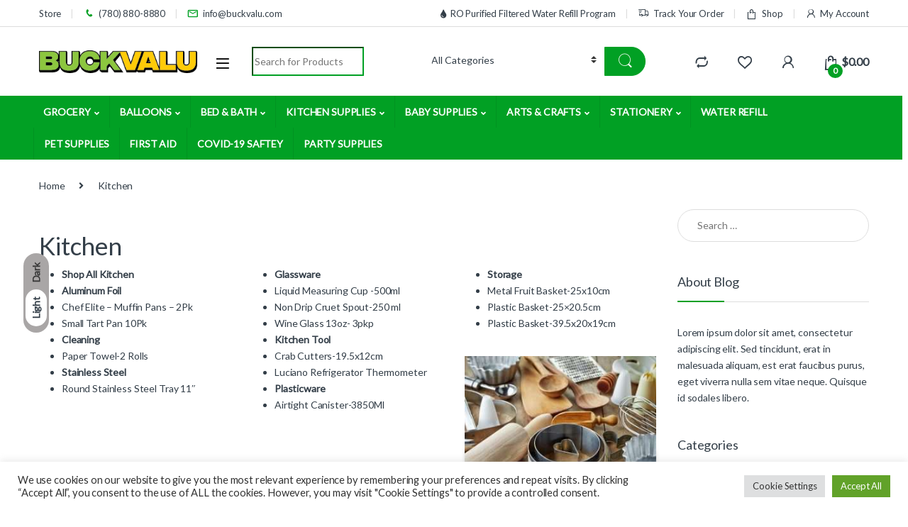

--- FILE ---
content_type: text/html; charset=UTF-8
request_url: https://buckvalu.com/?mas_static_content=movies-music-video-games-megamenu-item-2
body_size: 81730
content:
<!DOCTYPE html>
<html lang="en-US">
<head>
<meta charset="UTF-8">
<meta name="viewport" content="width=device-width, initial-scale=1">
<link rel="profile" href="http://gmpg.org/xfn/11">
<link rel="pingback" href="https://buckvalu.com/xmlrpc.php">

				<script>document.documentElement.className = document.documentElement.className + ' yes-js js_active js'</script>
				<title>Kitchen &#8211; BuckValu</title>
<meta name='robots' content='max-image-preview:large' />
<script>window._wca = window._wca || [];</script>
<link rel='dns-prefetch' href='//stats.wp.com' />
<link rel='dns-prefetch' href='//www.googletagmanager.com' />
<link rel='dns-prefetch' href='//fonts.googleapis.com' />
<link rel='dns-prefetch' href='//c0.wp.com' />
<link rel='preconnect' href='https://fonts.gstatic.com' crossorigin />
<link rel="alternate" type="application/rss+xml" title="BuckValu &raquo; Feed" href="https://buckvalu.com/feed/" />
<link rel="alternate" type="application/rss+xml" title="BuckValu &raquo; Comments Feed" href="https://buckvalu.com/comments/feed/" />
<script type="text/javascript">
window._wpemojiSettings = {"baseUrl":"https:\/\/s.w.org\/images\/core\/emoji\/14.0.0\/72x72\/","ext":".png","svgUrl":"https:\/\/s.w.org\/images\/core\/emoji\/14.0.0\/svg\/","svgExt":".svg","source":{"concatemoji":"https:\/\/buckvalu.com\/wp-includes\/js\/wp-emoji-release.min.js?ver=6.2.2"}};
/*! This file is auto-generated */
!function(e,a,t){var n,r,o,i=a.createElement("canvas"),p=i.getContext&&i.getContext("2d");function s(e,t){p.clearRect(0,0,i.width,i.height),p.fillText(e,0,0);e=i.toDataURL();return p.clearRect(0,0,i.width,i.height),p.fillText(t,0,0),e===i.toDataURL()}function c(e){var t=a.createElement("script");t.src=e,t.defer=t.type="text/javascript",a.getElementsByTagName("head")[0].appendChild(t)}for(o=Array("flag","emoji"),t.supports={everything:!0,everythingExceptFlag:!0},r=0;r<o.length;r++)t.supports[o[r]]=function(e){if(p&&p.fillText)switch(p.textBaseline="top",p.font="600 32px Arial",e){case"flag":return s("\ud83c\udff3\ufe0f\u200d\u26a7\ufe0f","\ud83c\udff3\ufe0f\u200b\u26a7\ufe0f")?!1:!s("\ud83c\uddfa\ud83c\uddf3","\ud83c\uddfa\u200b\ud83c\uddf3")&&!s("\ud83c\udff4\udb40\udc67\udb40\udc62\udb40\udc65\udb40\udc6e\udb40\udc67\udb40\udc7f","\ud83c\udff4\u200b\udb40\udc67\u200b\udb40\udc62\u200b\udb40\udc65\u200b\udb40\udc6e\u200b\udb40\udc67\u200b\udb40\udc7f");case"emoji":return!s("\ud83e\udef1\ud83c\udffb\u200d\ud83e\udef2\ud83c\udfff","\ud83e\udef1\ud83c\udffb\u200b\ud83e\udef2\ud83c\udfff")}return!1}(o[r]),t.supports.everything=t.supports.everything&&t.supports[o[r]],"flag"!==o[r]&&(t.supports.everythingExceptFlag=t.supports.everythingExceptFlag&&t.supports[o[r]]);t.supports.everythingExceptFlag=t.supports.everythingExceptFlag&&!t.supports.flag,t.DOMReady=!1,t.readyCallback=function(){t.DOMReady=!0},t.supports.everything||(n=function(){t.readyCallback()},a.addEventListener?(a.addEventListener("DOMContentLoaded",n,!1),e.addEventListener("load",n,!1)):(e.attachEvent("onload",n),a.attachEvent("onreadystatechange",function(){"complete"===a.readyState&&t.readyCallback()})),(e=t.source||{}).concatemoji?c(e.concatemoji):e.wpemoji&&e.twemoji&&(c(e.twemoji),c(e.wpemoji)))}(window,document,window._wpemojiSettings);
</script>
<style type="text/css">
img.wp-smiley,
img.emoji {
	display: inline !important;
	border: none !important;
	box-shadow: none !important;
	height: 1em !important;
	width: 1em !important;
	margin: 0 0.07em !important;
	vertical-align: -0.1em !important;
	background: none !important;
	padding: 0 !important;
}
</style>
	
<link rel='stylesheet' id='wp-block-library-css' href='https://c0.wp.com/c/6.2.2/wp-includes/css/dist/block-library/style.min.css' type='text/css' media='all' />
<style id='wp-block-library-inline-css' type='text/css'>
.has-text-align-justify{text-align:justify;}
</style>
<link rel='stylesheet' id='jetpack-videopress-video-block-view-css' href='https://buckvalu.com/wp-content/plugins/jetpack/jetpack_vendor/automattic/jetpack-videopress/build/block-editor/blocks/video/view.css?minify=false&#038;ver=34ae973733627b74a14e' type='text/css' media='all' />
<link rel='stylesheet' id='mediaelement-css' href='https://c0.wp.com/c/6.2.2/wp-includes/js/mediaelement/mediaelementplayer-legacy.min.css' type='text/css' media='all' />
<link rel='stylesheet' id='wp-mediaelement-css' href='https://c0.wp.com/c/6.2.2/wp-includes/js/mediaelement/wp-mediaelement.min.css' type='text/css' media='all' />
<link rel='stylesheet' id='wc-blocks-vendors-style-css' href='https://c0.wp.com/p/woocommerce/7.8.2/packages/woocommerce-blocks/build/wc-blocks-vendors-style.css' type='text/css' media='all' />
<link rel='stylesheet' id='wc-blocks-style-css' href='https://c0.wp.com/p/woocommerce/7.8.2/packages/woocommerce-blocks/build/wc-blocks-style.css' type='text/css' media='all' />
<link rel='stylesheet' id='classic-theme-styles-css' href='https://c0.wp.com/c/6.2.2/wp-includes/css/classic-themes.min.css' type='text/css' media='all' />
<style id='global-styles-inline-css' type='text/css'>
body{--wp--preset--color--black: #000000;--wp--preset--color--cyan-bluish-gray: #abb8c3;--wp--preset--color--white: #ffffff;--wp--preset--color--pale-pink: #f78da7;--wp--preset--color--vivid-red: #cf2e2e;--wp--preset--color--luminous-vivid-orange: #ff6900;--wp--preset--color--luminous-vivid-amber: #fcb900;--wp--preset--color--light-green-cyan: #7bdcb5;--wp--preset--color--vivid-green-cyan: #00d084;--wp--preset--color--pale-cyan-blue: #8ed1fc;--wp--preset--color--vivid-cyan-blue: #0693e3;--wp--preset--color--vivid-purple: #9b51e0;--wp--preset--gradient--vivid-cyan-blue-to-vivid-purple: linear-gradient(135deg,rgba(6,147,227,1) 0%,rgb(155,81,224) 100%);--wp--preset--gradient--light-green-cyan-to-vivid-green-cyan: linear-gradient(135deg,rgb(122,220,180) 0%,rgb(0,208,130) 100%);--wp--preset--gradient--luminous-vivid-amber-to-luminous-vivid-orange: linear-gradient(135deg,rgba(252,185,0,1) 0%,rgba(255,105,0,1) 100%);--wp--preset--gradient--luminous-vivid-orange-to-vivid-red: linear-gradient(135deg,rgba(255,105,0,1) 0%,rgb(207,46,46) 100%);--wp--preset--gradient--very-light-gray-to-cyan-bluish-gray: linear-gradient(135deg,rgb(238,238,238) 0%,rgb(169,184,195) 100%);--wp--preset--gradient--cool-to-warm-spectrum: linear-gradient(135deg,rgb(74,234,220) 0%,rgb(151,120,209) 20%,rgb(207,42,186) 40%,rgb(238,44,130) 60%,rgb(251,105,98) 80%,rgb(254,248,76) 100%);--wp--preset--gradient--blush-light-purple: linear-gradient(135deg,rgb(255,206,236) 0%,rgb(152,150,240) 100%);--wp--preset--gradient--blush-bordeaux: linear-gradient(135deg,rgb(254,205,165) 0%,rgb(254,45,45) 50%,rgb(107,0,62) 100%);--wp--preset--gradient--luminous-dusk: linear-gradient(135deg,rgb(255,203,112) 0%,rgb(199,81,192) 50%,rgb(65,88,208) 100%);--wp--preset--gradient--pale-ocean: linear-gradient(135deg,rgb(255,245,203) 0%,rgb(182,227,212) 50%,rgb(51,167,181) 100%);--wp--preset--gradient--electric-grass: linear-gradient(135deg,rgb(202,248,128) 0%,rgb(113,206,126) 100%);--wp--preset--gradient--midnight: linear-gradient(135deg,rgb(2,3,129) 0%,rgb(40,116,252) 100%);--wp--preset--duotone--dark-grayscale: url('#wp-duotone-dark-grayscale');--wp--preset--duotone--grayscale: url('#wp-duotone-grayscale');--wp--preset--duotone--purple-yellow: url('#wp-duotone-purple-yellow');--wp--preset--duotone--blue-red: url('#wp-duotone-blue-red');--wp--preset--duotone--midnight: url('#wp-duotone-midnight');--wp--preset--duotone--magenta-yellow: url('#wp-duotone-magenta-yellow');--wp--preset--duotone--purple-green: url('#wp-duotone-purple-green');--wp--preset--duotone--blue-orange: url('#wp-duotone-blue-orange');--wp--preset--font-size--small: 13px;--wp--preset--font-size--medium: 20px;--wp--preset--font-size--large: 36px;--wp--preset--font-size--x-large: 42px;--wp--preset--spacing--20: 0.44rem;--wp--preset--spacing--30: 0.67rem;--wp--preset--spacing--40: 1rem;--wp--preset--spacing--50: 1.5rem;--wp--preset--spacing--60: 2.25rem;--wp--preset--spacing--70: 3.38rem;--wp--preset--spacing--80: 5.06rem;--wp--preset--shadow--natural: 6px 6px 9px rgba(0, 0, 0, 0.2);--wp--preset--shadow--deep: 12px 12px 50px rgba(0, 0, 0, 0.4);--wp--preset--shadow--sharp: 6px 6px 0px rgba(0, 0, 0, 0.2);--wp--preset--shadow--outlined: 6px 6px 0px -3px rgba(255, 255, 255, 1), 6px 6px rgba(0, 0, 0, 1);--wp--preset--shadow--crisp: 6px 6px 0px rgba(0, 0, 0, 1);}:where(.is-layout-flex){gap: 0.5em;}body .is-layout-flow > .alignleft{float: left;margin-inline-start: 0;margin-inline-end: 2em;}body .is-layout-flow > .alignright{float: right;margin-inline-start: 2em;margin-inline-end: 0;}body .is-layout-flow > .aligncenter{margin-left: auto !important;margin-right: auto !important;}body .is-layout-constrained > .alignleft{float: left;margin-inline-start: 0;margin-inline-end: 2em;}body .is-layout-constrained > .alignright{float: right;margin-inline-start: 2em;margin-inline-end: 0;}body .is-layout-constrained > .aligncenter{margin-left: auto !important;margin-right: auto !important;}body .is-layout-constrained > :where(:not(.alignleft):not(.alignright):not(.alignfull)){max-width: var(--wp--style--global--content-size);margin-left: auto !important;margin-right: auto !important;}body .is-layout-constrained > .alignwide{max-width: var(--wp--style--global--wide-size);}body .is-layout-flex{display: flex;}body .is-layout-flex{flex-wrap: wrap;align-items: center;}body .is-layout-flex > *{margin: 0;}:where(.wp-block-columns.is-layout-flex){gap: 2em;}.has-black-color{color: var(--wp--preset--color--black) !important;}.has-cyan-bluish-gray-color{color: var(--wp--preset--color--cyan-bluish-gray) !important;}.has-white-color{color: var(--wp--preset--color--white) !important;}.has-pale-pink-color{color: var(--wp--preset--color--pale-pink) !important;}.has-vivid-red-color{color: var(--wp--preset--color--vivid-red) !important;}.has-luminous-vivid-orange-color{color: var(--wp--preset--color--luminous-vivid-orange) !important;}.has-luminous-vivid-amber-color{color: var(--wp--preset--color--luminous-vivid-amber) !important;}.has-light-green-cyan-color{color: var(--wp--preset--color--light-green-cyan) !important;}.has-vivid-green-cyan-color{color: var(--wp--preset--color--vivid-green-cyan) !important;}.has-pale-cyan-blue-color{color: var(--wp--preset--color--pale-cyan-blue) !important;}.has-vivid-cyan-blue-color{color: var(--wp--preset--color--vivid-cyan-blue) !important;}.has-vivid-purple-color{color: var(--wp--preset--color--vivid-purple) !important;}.has-black-background-color{background-color: var(--wp--preset--color--black) !important;}.has-cyan-bluish-gray-background-color{background-color: var(--wp--preset--color--cyan-bluish-gray) !important;}.has-white-background-color{background-color: var(--wp--preset--color--white) !important;}.has-pale-pink-background-color{background-color: var(--wp--preset--color--pale-pink) !important;}.has-vivid-red-background-color{background-color: var(--wp--preset--color--vivid-red) !important;}.has-luminous-vivid-orange-background-color{background-color: var(--wp--preset--color--luminous-vivid-orange) !important;}.has-luminous-vivid-amber-background-color{background-color: var(--wp--preset--color--luminous-vivid-amber) !important;}.has-light-green-cyan-background-color{background-color: var(--wp--preset--color--light-green-cyan) !important;}.has-vivid-green-cyan-background-color{background-color: var(--wp--preset--color--vivid-green-cyan) !important;}.has-pale-cyan-blue-background-color{background-color: var(--wp--preset--color--pale-cyan-blue) !important;}.has-vivid-cyan-blue-background-color{background-color: var(--wp--preset--color--vivid-cyan-blue) !important;}.has-vivid-purple-background-color{background-color: var(--wp--preset--color--vivid-purple) !important;}.has-black-border-color{border-color: var(--wp--preset--color--black) !important;}.has-cyan-bluish-gray-border-color{border-color: var(--wp--preset--color--cyan-bluish-gray) !important;}.has-white-border-color{border-color: var(--wp--preset--color--white) !important;}.has-pale-pink-border-color{border-color: var(--wp--preset--color--pale-pink) !important;}.has-vivid-red-border-color{border-color: var(--wp--preset--color--vivid-red) !important;}.has-luminous-vivid-orange-border-color{border-color: var(--wp--preset--color--luminous-vivid-orange) !important;}.has-luminous-vivid-amber-border-color{border-color: var(--wp--preset--color--luminous-vivid-amber) !important;}.has-light-green-cyan-border-color{border-color: var(--wp--preset--color--light-green-cyan) !important;}.has-vivid-green-cyan-border-color{border-color: var(--wp--preset--color--vivid-green-cyan) !important;}.has-pale-cyan-blue-border-color{border-color: var(--wp--preset--color--pale-cyan-blue) !important;}.has-vivid-cyan-blue-border-color{border-color: var(--wp--preset--color--vivid-cyan-blue) !important;}.has-vivid-purple-border-color{border-color: var(--wp--preset--color--vivid-purple) !important;}.has-vivid-cyan-blue-to-vivid-purple-gradient-background{background: var(--wp--preset--gradient--vivid-cyan-blue-to-vivid-purple) !important;}.has-light-green-cyan-to-vivid-green-cyan-gradient-background{background: var(--wp--preset--gradient--light-green-cyan-to-vivid-green-cyan) !important;}.has-luminous-vivid-amber-to-luminous-vivid-orange-gradient-background{background: var(--wp--preset--gradient--luminous-vivid-amber-to-luminous-vivid-orange) !important;}.has-luminous-vivid-orange-to-vivid-red-gradient-background{background: var(--wp--preset--gradient--luminous-vivid-orange-to-vivid-red) !important;}.has-very-light-gray-to-cyan-bluish-gray-gradient-background{background: var(--wp--preset--gradient--very-light-gray-to-cyan-bluish-gray) !important;}.has-cool-to-warm-spectrum-gradient-background{background: var(--wp--preset--gradient--cool-to-warm-spectrum) !important;}.has-blush-light-purple-gradient-background{background: var(--wp--preset--gradient--blush-light-purple) !important;}.has-blush-bordeaux-gradient-background{background: var(--wp--preset--gradient--blush-bordeaux) !important;}.has-luminous-dusk-gradient-background{background: var(--wp--preset--gradient--luminous-dusk) !important;}.has-pale-ocean-gradient-background{background: var(--wp--preset--gradient--pale-ocean) !important;}.has-electric-grass-gradient-background{background: var(--wp--preset--gradient--electric-grass) !important;}.has-midnight-gradient-background{background: var(--wp--preset--gradient--midnight) !important;}.has-small-font-size{font-size: var(--wp--preset--font-size--small) !important;}.has-medium-font-size{font-size: var(--wp--preset--font-size--medium) !important;}.has-large-font-size{font-size: var(--wp--preset--font-size--large) !important;}.has-x-large-font-size{font-size: var(--wp--preset--font-size--x-large) !important;}
.wp-block-navigation a:where(:not(.wp-element-button)){color: inherit;}
:where(.wp-block-columns.is-layout-flex){gap: 2em;}
.wp-block-pullquote{font-size: 1.5em;line-height: 1.6;}
</style>
<link rel='stylesheet' id='cookie-law-info-css' href='https://buckvalu.com/wp-content/plugins/cookie-law-info/legacy/public/css/cookie-law-info-public.css?ver=3.1.1' type='text/css' media='all' />
<link rel='stylesheet' id='cookie-law-info-gdpr-css' href='https://buckvalu.com/wp-content/plugins/cookie-law-info/legacy/public/css/cookie-law-info-gdpr.css?ver=3.1.1' type='text/css' media='all' />
<link rel='stylesheet' id='mas-wc-brands-style-css' href='https://buckvalu.com/wp-content/plugins/mas-woocommerce-brands/assets/css/style.css?ver=1.0.6' type='text/css' media='all' />
<link rel='stylesheet' id='redux-extendify-styles-css' href='https://buckvalu.com/wp-content/plugins/redux-framework/redux-core/assets/css/extendify-utilities.css?ver=4.4.4' type='text/css' media='all' />
<style id='woocommerce-inline-inline-css' type='text/css'>
.woocommerce form .form-row .required { visibility: visible; }
</style>
<style id='extendify-gutenberg-patterns-and-templates-utilities-inline-css' type='text/css'>
.ext-absolute {
  position: absolute !important;
}

.ext-relative {
  position: relative !important;
}

.ext-top-base {
  top: var(--wp--style--block-gap, 1.75rem) !important;
}

.ext-top-lg {
  top: var(--extendify--spacing--large, 3rem) !important;
}

.ext--top-base {
  top: calc(var(--wp--style--block-gap, 1.75rem) * -1) !important;
}

.ext--top-lg {
  top: calc(var(--extendify--spacing--large, 3rem) * -1) !important;
}

.ext-right-base {
  right: var(--wp--style--block-gap, 1.75rem) !important;
}

.ext-right-lg {
  right: var(--extendify--spacing--large, 3rem) !important;
}

.ext--right-base {
  right: calc(var(--wp--style--block-gap, 1.75rem) * -1) !important;
}

.ext--right-lg {
  right: calc(var(--extendify--spacing--large, 3rem) * -1) !important;
}

.ext-bottom-base {
  bottom: var(--wp--style--block-gap, 1.75rem) !important;
}

.ext-bottom-lg {
  bottom: var(--extendify--spacing--large, 3rem) !important;
}

.ext--bottom-base {
  bottom: calc(var(--wp--style--block-gap, 1.75rem) * -1) !important;
}

.ext--bottom-lg {
  bottom: calc(var(--extendify--spacing--large, 3rem) * -1) !important;
}

.ext-left-base {
  left: var(--wp--style--block-gap, 1.75rem) !important;
}

.ext-left-lg {
  left: var(--extendify--spacing--large, 3rem) !important;
}

.ext--left-base {
  left: calc(var(--wp--style--block-gap, 1.75rem) * -1) !important;
}

.ext--left-lg {
  left: calc(var(--extendify--spacing--large, 3rem) * -1) !important;
}

.ext-order-1 {
  order: 1 !important;
}

.ext-order-2 {
  order: 2 !important;
}

.ext-col-auto {
  grid-column: auto !important;
}

.ext-col-span-1 {
  grid-column: span 1 / span 1 !important;
}

.ext-col-span-2 {
  grid-column: span 2 / span 2 !important;
}

.ext-col-span-3 {
  grid-column: span 3 / span 3 !important;
}

.ext-col-span-4 {
  grid-column: span 4 / span 4 !important;
}

.ext-col-span-5 {
  grid-column: span 5 / span 5 !important;
}

.ext-col-span-6 {
  grid-column: span 6 / span 6 !important;
}

.ext-col-span-7 {
  grid-column: span 7 / span 7 !important;
}

.ext-col-span-8 {
  grid-column: span 8 / span 8 !important;
}

.ext-col-span-9 {
  grid-column: span 9 / span 9 !important;
}

.ext-col-span-10 {
  grid-column: span 10 / span 10 !important;
}

.ext-col-span-11 {
  grid-column: span 11 / span 11 !important;
}

.ext-col-span-12 {
  grid-column: span 12 / span 12 !important;
}

.ext-col-span-full {
  grid-column: 1 / -1 !important;
}

.ext-col-start-1 {
  grid-column-start: 1 !important;
}

.ext-col-start-2 {
  grid-column-start: 2 !important;
}

.ext-col-start-3 {
  grid-column-start: 3 !important;
}

.ext-col-start-4 {
  grid-column-start: 4 !important;
}

.ext-col-start-5 {
  grid-column-start: 5 !important;
}

.ext-col-start-6 {
  grid-column-start: 6 !important;
}

.ext-col-start-7 {
  grid-column-start: 7 !important;
}

.ext-col-start-8 {
  grid-column-start: 8 !important;
}

.ext-col-start-9 {
  grid-column-start: 9 !important;
}

.ext-col-start-10 {
  grid-column-start: 10 !important;
}

.ext-col-start-11 {
  grid-column-start: 11 !important;
}

.ext-col-start-12 {
  grid-column-start: 12 !important;
}

.ext-col-start-13 {
  grid-column-start: 13 !important;
}

.ext-col-start-auto {
  grid-column-start: auto !important;
}

.ext-col-end-1 {
  grid-column-end: 1 !important;
}

.ext-col-end-2 {
  grid-column-end: 2 !important;
}

.ext-col-end-3 {
  grid-column-end: 3 !important;
}

.ext-col-end-4 {
  grid-column-end: 4 !important;
}

.ext-col-end-5 {
  grid-column-end: 5 !important;
}

.ext-col-end-6 {
  grid-column-end: 6 !important;
}

.ext-col-end-7 {
  grid-column-end: 7 !important;
}

.ext-col-end-8 {
  grid-column-end: 8 !important;
}

.ext-col-end-9 {
  grid-column-end: 9 !important;
}

.ext-col-end-10 {
  grid-column-end: 10 !important;
}

.ext-col-end-11 {
  grid-column-end: 11 !important;
}

.ext-col-end-12 {
  grid-column-end: 12 !important;
}

.ext-col-end-13 {
  grid-column-end: 13 !important;
}

.ext-col-end-auto {
  grid-column-end: auto !important;
}

.ext-row-auto {
  grid-row: auto !important;
}

.ext-row-span-1 {
  grid-row: span 1 / span 1 !important;
}

.ext-row-span-2 {
  grid-row: span 2 / span 2 !important;
}

.ext-row-span-3 {
  grid-row: span 3 / span 3 !important;
}

.ext-row-span-4 {
  grid-row: span 4 / span 4 !important;
}

.ext-row-span-5 {
  grid-row: span 5 / span 5 !important;
}

.ext-row-span-6 {
  grid-row: span 6 / span 6 !important;
}

.ext-row-span-full {
  grid-row: 1 / -1 !important;
}

.ext-row-start-1 {
  grid-row-start: 1 !important;
}

.ext-row-start-2 {
  grid-row-start: 2 !important;
}

.ext-row-start-3 {
  grid-row-start: 3 !important;
}

.ext-row-start-4 {
  grid-row-start: 4 !important;
}

.ext-row-start-5 {
  grid-row-start: 5 !important;
}

.ext-row-start-6 {
  grid-row-start: 6 !important;
}

.ext-row-start-7 {
  grid-row-start: 7 !important;
}

.ext-row-start-auto {
  grid-row-start: auto !important;
}

.ext-row-end-1 {
  grid-row-end: 1 !important;
}

.ext-row-end-2 {
  grid-row-end: 2 !important;
}

.ext-row-end-3 {
  grid-row-end: 3 !important;
}

.ext-row-end-4 {
  grid-row-end: 4 !important;
}

.ext-row-end-5 {
  grid-row-end: 5 !important;
}

.ext-row-end-6 {
  grid-row-end: 6 !important;
}

.ext-row-end-7 {
  grid-row-end: 7 !important;
}

.ext-row-end-auto {
  grid-row-end: auto !important;
}

.ext-m-0:not([style*="margin"]) {
  margin: 0 !important;
}

.ext-m-auto:not([style*="margin"]) {
  margin: auto !important;
}

.ext-m-base:not([style*="margin"]) {
  margin: var(--wp--style--block-gap, 1.75rem) !important;
}

.ext-m-lg:not([style*="margin"]) {
  margin: var(--extendify--spacing--large, 3rem) !important;
}

.ext--m-base:not([style*="margin"]) {
  margin: calc(var(--wp--style--block-gap, 1.75rem) * -1) !important;
}

.ext--m-lg:not([style*="margin"]) {
  margin: calc(var(--extendify--spacing--large, 3rem) * -1) !important;
}

.ext-mx-0:not([style*="margin"]) {
  margin-left: 0 !important;
  margin-right: 0 !important;
}

.ext-mx-auto:not([style*="margin"]) {
  margin-left: auto !important;
  margin-right: auto !important;
}

.ext-mx-base:not([style*="margin"]) {
  margin-left: var(--wp--style--block-gap, 1.75rem) !important;
  margin-right: var(--wp--style--block-gap, 1.75rem) !important;
}

.ext-mx-lg:not([style*="margin"]) {
  margin-left: var(--extendify--spacing--large, 3rem) !important;
  margin-right: var(--extendify--spacing--large, 3rem) !important;
}

.ext--mx-base:not([style*="margin"]) {
  margin-left: calc(var(--wp--style--block-gap, 1.75rem) * -1) !important;
  margin-right: calc(var(--wp--style--block-gap, 1.75rem) * -1) !important;
}

.ext--mx-lg:not([style*="margin"]) {
  margin-left: calc(var(--extendify--spacing--large, 3rem) * -1) !important;
  margin-right: calc(var(--extendify--spacing--large, 3rem) * -1) !important;
}

.ext-my-0:not([style*="margin"]) {
  margin-top: 0 !important;
  margin-bottom: 0 !important;
}

.ext-my-auto:not([style*="margin"]) {
  margin-top: auto !important;
  margin-bottom: auto !important;
}

.ext-my-base:not([style*="margin"]) {
  margin-top: var(--wp--style--block-gap, 1.75rem) !important;
  margin-bottom: var(--wp--style--block-gap, 1.75rem) !important;
}

.ext-my-lg:not([style*="margin"]) {
  margin-top: var(--extendify--spacing--large, 3rem) !important;
  margin-bottom: var(--extendify--spacing--large, 3rem) !important;
}

.ext--my-base:not([style*="margin"]) {
  margin-top: calc(var(--wp--style--block-gap, 1.75rem) * -1) !important;
  margin-bottom: calc(var(--wp--style--block-gap, 1.75rem) * -1) !important;
}

.ext--my-lg:not([style*="margin"]) {
  margin-top: calc(var(--extendify--spacing--large, 3rem) * -1) !important;
  margin-bottom: calc(var(--extendify--spacing--large, 3rem) * -1) !important;
}

.ext-mt-0:not([style*="margin"]) {
  margin-top: 0 !important;
}

.ext-mt-auto:not([style*="margin"]) {
  margin-top: auto !important;
}

.ext-mt-base:not([style*="margin"]) {
  margin-top: var(--wp--style--block-gap, 1.75rem) !important;
}

.ext-mt-lg:not([style*="margin"]) {
  margin-top: var(--extendify--spacing--large, 3rem) !important;
}

.ext--mt-base:not([style*="margin"]) {
  margin-top: calc(var(--wp--style--block-gap, 1.75rem) * -1) !important;
}

.ext--mt-lg:not([style*="margin"]) {
  margin-top: calc(var(--extendify--spacing--large, 3rem) * -1) !important;
}

.ext-mr-0:not([style*="margin"]) {
  margin-right: 0 !important;
}

.ext-mr-auto:not([style*="margin"]) {
  margin-right: auto !important;
}

.ext-mr-base:not([style*="margin"]) {
  margin-right: var(--wp--style--block-gap, 1.75rem) !important;
}

.ext-mr-lg:not([style*="margin"]) {
  margin-right: var(--extendify--spacing--large, 3rem) !important;
}

.ext--mr-base:not([style*="margin"]) {
  margin-right: calc(var(--wp--style--block-gap, 1.75rem) * -1) !important;
}

.ext--mr-lg:not([style*="margin"]) {
  margin-right: calc(var(--extendify--spacing--large, 3rem) * -1) !important;
}

.ext-mb-0:not([style*="margin"]) {
  margin-bottom: 0 !important;
}

.ext-mb-auto:not([style*="margin"]) {
  margin-bottom: auto !important;
}

.ext-mb-base:not([style*="margin"]) {
  margin-bottom: var(--wp--style--block-gap, 1.75rem) !important;
}

.ext-mb-lg:not([style*="margin"]) {
  margin-bottom: var(--extendify--spacing--large, 3rem) !important;
}

.ext--mb-base:not([style*="margin"]) {
  margin-bottom: calc(var(--wp--style--block-gap, 1.75rem) * -1) !important;
}

.ext--mb-lg:not([style*="margin"]) {
  margin-bottom: calc(var(--extendify--spacing--large, 3rem) * -1) !important;
}

.ext-ml-0:not([style*="margin"]) {
  margin-left: 0 !important;
}

.ext-ml-auto:not([style*="margin"]) {
  margin-left: auto !important;
}

.ext-ml-base:not([style*="margin"]) {
  margin-left: var(--wp--style--block-gap, 1.75rem) !important;
}

.ext-ml-lg:not([style*="margin"]) {
  margin-left: var(--extendify--spacing--large, 3rem) !important;
}

.ext--ml-base:not([style*="margin"]) {
  margin-left: calc(var(--wp--style--block-gap, 1.75rem) * -1) !important;
}

.ext--ml-lg:not([style*="margin"]) {
  margin-left: calc(var(--extendify--spacing--large, 3rem) * -1) !important;
}

.ext-block {
  display: block !important;
}

.ext-inline-block {
  display: inline-block !important;
}

.ext-inline {
  display: inline !important;
}

.ext-flex {
  display: flex !important;
}

.ext-inline-flex {
  display: inline-flex !important;
}

.ext-grid {
  display: grid !important;
}

.ext-inline-grid {
  display: inline-grid !important;
}

.ext-hidden {
  display: none !important;
}

.ext-w-auto {
  width: auto !important;
}

.ext-w-full {
  width: 100% !important;
}

.ext-max-w-full {
  max-width: 100% !important;
}

.ext-flex-1 {
  flex: 1 1 0% !important;
}

.ext-flex-auto {
  flex: 1 1 auto !important;
}

.ext-flex-initial {
  flex: 0 1 auto !important;
}

.ext-flex-none {
  flex: none !important;
}

.ext-flex-shrink-0 {
  flex-shrink: 0 !important;
}

.ext-flex-shrink {
  flex-shrink: 1 !important;
}

.ext-flex-grow-0 {
  flex-grow: 0 !important;
}

.ext-flex-grow {
  flex-grow: 1 !important;
}

.ext-list-none {
  list-style-type: none !important;
}

.ext-grid-cols-1 {
  grid-template-columns: repeat(1, minmax(0, 1fr)) !important;
}

.ext-grid-cols-2 {
  grid-template-columns: repeat(2, minmax(0, 1fr)) !important;
}

.ext-grid-cols-3 {
  grid-template-columns: repeat(3, minmax(0, 1fr)) !important;
}

.ext-grid-cols-4 {
  grid-template-columns: repeat(4, minmax(0, 1fr)) !important;
}

.ext-grid-cols-5 {
  grid-template-columns: repeat(5, minmax(0, 1fr)) !important;
}

.ext-grid-cols-6 {
  grid-template-columns: repeat(6, minmax(0, 1fr)) !important;
}

.ext-grid-cols-7 {
  grid-template-columns: repeat(7, minmax(0, 1fr)) !important;
}

.ext-grid-cols-8 {
  grid-template-columns: repeat(8, minmax(0, 1fr)) !important;
}

.ext-grid-cols-9 {
  grid-template-columns: repeat(9, minmax(0, 1fr)) !important;
}

.ext-grid-cols-10 {
  grid-template-columns: repeat(10, minmax(0, 1fr)) !important;
}

.ext-grid-cols-11 {
  grid-template-columns: repeat(11, minmax(0, 1fr)) !important;
}

.ext-grid-cols-12 {
  grid-template-columns: repeat(12, minmax(0, 1fr)) !important;
}

.ext-grid-cols-none {
  grid-template-columns: none !important;
}

.ext-grid-rows-1 {
  grid-template-rows: repeat(1, minmax(0, 1fr)) !important;
}

.ext-grid-rows-2 {
  grid-template-rows: repeat(2, minmax(0, 1fr)) !important;
}

.ext-grid-rows-3 {
  grid-template-rows: repeat(3, minmax(0, 1fr)) !important;
}

.ext-grid-rows-4 {
  grid-template-rows: repeat(4, minmax(0, 1fr)) !important;
}

.ext-grid-rows-5 {
  grid-template-rows: repeat(5, minmax(0, 1fr)) !important;
}

.ext-grid-rows-6 {
  grid-template-rows: repeat(6, minmax(0, 1fr)) !important;
}

.ext-grid-rows-none {
  grid-template-rows: none !important;
}

.ext-flex-row {
  flex-direction: row !important;
}

.ext-flex-row-reverse {
  flex-direction: row-reverse !important;
}

.ext-flex-col {
  flex-direction: column !important;
}

.ext-flex-col-reverse {
  flex-direction: column-reverse !important;
}

.ext-flex-wrap {
  flex-wrap: wrap !important;
}

.ext-flex-wrap-reverse {
  flex-wrap: wrap-reverse !important;
}

.ext-flex-nowrap {
  flex-wrap: nowrap !important;
}

.ext-items-start {
  align-items: flex-start !important;
}

.ext-items-end {
  align-items: flex-end !important;
}

.ext-items-center {
  align-items: center !important;
}

.ext-items-baseline {
  align-items: baseline !important;
}

.ext-items-stretch {
  align-items: stretch !important;
}

.ext-justify-start {
  justify-content: flex-start !important;
}

.ext-justify-end {
  justify-content: flex-end !important;
}

.ext-justify-center {
  justify-content: center !important;
}

.ext-justify-between {
  justify-content: space-between !important;
}

.ext-justify-around {
  justify-content: space-around !important;
}

.ext-justify-evenly {
  justify-content: space-evenly !important;
}

.ext-justify-items-start {
  justify-items: start !important;
}

.ext-justify-items-end {
  justify-items: end !important;
}

.ext-justify-items-center {
  justify-items: center !important;
}

.ext-justify-items-stretch {
  justify-items: stretch !important;
}

.ext-gap-0 {
  gap: 0 !important;
}

.ext-gap-base {
  gap: var(--wp--style--block-gap, 1.75rem) !important;
}

.ext-gap-lg {
  gap: var(--extendify--spacing--large, 3rem) !important;
}

.ext-gap-x-0 {
  -moz-column-gap: 0 !important;
       column-gap: 0 !important;
}

.ext-gap-x-base {
  -moz-column-gap: var(--wp--style--block-gap, 1.75rem) !important;
       column-gap: var(--wp--style--block-gap, 1.75rem) !important;
}

.ext-gap-x-lg {
  -moz-column-gap: var(--extendify--spacing--large, 3rem) !important;
       column-gap: var(--extendify--spacing--large, 3rem) !important;
}

.ext-gap-y-0 {
  row-gap: 0 !important;
}

.ext-gap-y-base {
  row-gap: var(--wp--style--block-gap, 1.75rem) !important;
}

.ext-gap-y-lg {
  row-gap: var(--extendify--spacing--large, 3rem) !important;
}

.ext-justify-self-auto {
  justify-self: auto !important;
}

.ext-justify-self-start {
  justify-self: start !important;
}

.ext-justify-self-end {
  justify-self: end !important;
}

.ext-justify-self-center {
  justify-self: center !important;
}

.ext-justify-self-stretch {
  justify-self: stretch !important;
}

.ext-rounded-none {
  border-radius: 0px !important;
}

.ext-rounded-full {
  border-radius: 9999px !important;
}

.ext-rounded-t-none {
  border-top-left-radius: 0px !important;
  border-top-right-radius: 0px !important;
}

.ext-rounded-t-full {
  border-top-left-radius: 9999px !important;
  border-top-right-radius: 9999px !important;
}

.ext-rounded-r-none {
  border-top-right-radius: 0px !important;
  border-bottom-right-radius: 0px !important;
}

.ext-rounded-r-full {
  border-top-right-radius: 9999px !important;
  border-bottom-right-radius: 9999px !important;
}

.ext-rounded-b-none {
  border-bottom-right-radius: 0px !important;
  border-bottom-left-radius: 0px !important;
}

.ext-rounded-b-full {
  border-bottom-right-radius: 9999px !important;
  border-bottom-left-radius: 9999px !important;
}

.ext-rounded-l-none {
  border-top-left-radius: 0px !important;
  border-bottom-left-radius: 0px !important;
}

.ext-rounded-l-full {
  border-top-left-radius: 9999px !important;
  border-bottom-left-radius: 9999px !important;
}

.ext-rounded-tl-none {
  border-top-left-radius: 0px !important;
}

.ext-rounded-tl-full {
  border-top-left-radius: 9999px !important;
}

.ext-rounded-tr-none {
  border-top-right-radius: 0px !important;
}

.ext-rounded-tr-full {
  border-top-right-radius: 9999px !important;
}

.ext-rounded-br-none {
  border-bottom-right-radius: 0px !important;
}

.ext-rounded-br-full {
  border-bottom-right-radius: 9999px !important;
}

.ext-rounded-bl-none {
  border-bottom-left-radius: 0px !important;
}

.ext-rounded-bl-full {
  border-bottom-left-radius: 9999px !important;
}

.ext-border-0 {
  border-width: 0px !important;
}

.ext-border-t-0 {
  border-top-width: 0px !important;
}

.ext-border-r-0 {
  border-right-width: 0px !important;
}

.ext-border-b-0 {
  border-bottom-width: 0px !important;
}

.ext-border-l-0 {
  border-left-width: 0px !important;
}

.ext-p-0:not([style*="padding"]) {
  padding: 0 !important;
}

.ext-p-base:not([style*="padding"]) {
  padding: var(--wp--style--block-gap, 1.75rem) !important;
}

.ext-p-lg:not([style*="padding"]) {
  padding: var(--extendify--spacing--large, 3rem) !important;
}

.ext-px-0:not([style*="padding"]) {
  padding-left: 0 !important;
  padding-right: 0 !important;
}

.ext-px-base:not([style*="padding"]) {
  padding-left: var(--wp--style--block-gap, 1.75rem) !important;
  padding-right: var(--wp--style--block-gap, 1.75rem) !important;
}

.ext-px-lg:not([style*="padding"]) {
  padding-left: var(--extendify--spacing--large, 3rem) !important;
  padding-right: var(--extendify--spacing--large, 3rem) !important;
}

.ext-py-0:not([style*="padding"]) {
  padding-top: 0 !important;
  padding-bottom: 0 !important;
}

.ext-py-base:not([style*="padding"]) {
  padding-top: var(--wp--style--block-gap, 1.75rem) !important;
  padding-bottom: var(--wp--style--block-gap, 1.75rem) !important;
}

.ext-py-lg:not([style*="padding"]) {
  padding-top: var(--extendify--spacing--large, 3rem) !important;
  padding-bottom: var(--extendify--spacing--large, 3rem) !important;
}

.ext-pt-0:not([style*="padding"]) {
  padding-top: 0 !important;
}

.ext-pt-base:not([style*="padding"]) {
  padding-top: var(--wp--style--block-gap, 1.75rem) !important;
}

.ext-pt-lg:not([style*="padding"]) {
  padding-top: var(--extendify--spacing--large, 3rem) !important;
}

.ext-pr-0:not([style*="padding"]) {
  padding-right: 0 !important;
}

.ext-pr-base:not([style*="padding"]) {
  padding-right: var(--wp--style--block-gap, 1.75rem) !important;
}

.ext-pr-lg:not([style*="padding"]) {
  padding-right: var(--extendify--spacing--large, 3rem) !important;
}

.ext-pb-0:not([style*="padding"]) {
  padding-bottom: 0 !important;
}

.ext-pb-base:not([style*="padding"]) {
  padding-bottom: var(--wp--style--block-gap, 1.75rem) !important;
}

.ext-pb-lg:not([style*="padding"]) {
  padding-bottom: var(--extendify--spacing--large, 3rem) !important;
}

.ext-pl-0:not([style*="padding"]) {
  padding-left: 0 !important;
}

.ext-pl-base:not([style*="padding"]) {
  padding-left: var(--wp--style--block-gap, 1.75rem) !important;
}

.ext-pl-lg:not([style*="padding"]) {
  padding-left: var(--extendify--spacing--large, 3rem) !important;
}

.ext-text-left {
  text-align: left !important;
}

.ext-text-center {
  text-align: center !important;
}

.ext-text-right {
  text-align: right !important;
}

.ext-leading-none {
  line-height: 1 !important;
}

.ext-leading-tight {
  line-height: 1.25 !important;
}

.ext-leading-snug {
  line-height: 1.375 !important;
}

.ext-leading-normal {
  line-height: 1.5 !important;
}

.ext-leading-relaxed {
  line-height: 1.625 !important;
}

.ext-leading-loose {
  line-height: 2 !important;
}

.ext-aspect-square img {
  aspect-ratio: 1 / 1 !important;
  -o-object-fit: cover !important;
     object-fit: cover !important;
}

.ext-aspect-landscape img {
  aspect-ratio: 4 / 3 !important;
  -o-object-fit: cover !important;
     object-fit: cover !important;
}

.ext-aspect-landscape-wide img {
  aspect-ratio: 16 / 9 !important;
  -o-object-fit: cover !important;
     object-fit: cover !important;
}

.ext-aspect-portrait img {
  aspect-ratio: 3 / 4 !important;
  -o-object-fit: cover !important;
     object-fit: cover !important;
}

.ext-aspect-square .components-resizable-box__container,
.ext-aspect-landscape .components-resizable-box__container,
.ext-aspect-landscape-wide .components-resizable-box__container,
.ext-aspect-portrait .components-resizable-box__container {
  height: auto !important;
}

.clip-path--rhombus img {
  -webkit-clip-path: polygon(15% 6%, 80% 29%, 84% 93%, 23% 69%) !important;
          clip-path: polygon(15% 6%, 80% 29%, 84% 93%, 23% 69%) !important;
}

.clip-path--diamond img {
  -webkit-clip-path: polygon(5% 29%, 60% 2%, 91% 64%, 36% 89%) !important;
          clip-path: polygon(5% 29%, 60% 2%, 91% 64%, 36% 89%) !important;
}

.clip-path--rhombus-alt img {
  -webkit-clip-path: polygon(14% 9%, 85% 24%, 91% 89%, 19% 76%) !important;
          clip-path: polygon(14% 9%, 85% 24%, 91% 89%, 19% 76%) !important;
}

/*
The .ext utility is a top-level class that we use to target contents within our patterns.
We use it here to ensure columns blocks display well across themes.
*/

.wp-block-columns[class*="fullwidth-cols"] {
  /* no suggestion */
  margin-bottom: unset !important;
}

.wp-block-column.editor\:pointer-events-none {
  /* no suggestion */
  margin-top: 0 !important;
  margin-bottom: 0 !important;
}

.is-root-container.block-editor-block-list__layout
    > [data-align="full"]:not(:first-of-type)
    > .wp-block-column.editor\:pointer-events-none,
.is-root-container.block-editor-block-list__layout
    > [data-align="wide"]
    > .wp-block-column.editor\:pointer-events-none {
  /* no suggestion */
  margin-top: calc(-1 * var(--wp--style--block-gap, 28px)) !important;
}

.is-root-container.block-editor-block-list__layout
    > [data-align="full"]:not(:first-of-type)
    > .ext-my-0,
.is-root-container.block-editor-block-list__layout
    > [data-align="wide"]
    > .ext-my-0:not([style*="margin"]) {
  /* no suggestion */
  margin-top: calc(-1 * var(--wp--style--block-gap, 28px)) !important;
}

/* Some popular themes use padding instead of core margin for columns; remove it */

.ext .wp-block-columns .wp-block-column[style*="padding"] {
  /* no suggestion */
  padding-left: 0 !important;
  padding-right: 0 !important;
}

/* Some popular themes add double spacing between columns; remove it */

.ext
    .wp-block-columns
    + .wp-block-columns:not([class*="mt-"]):not([class*="my-"]):not([style*="margin"]) {
  /* no suggestion */
  margin-top: 0 !important;
}

[class*="fullwidth-cols"] .wp-block-column:first-child,
[class*="fullwidth-cols"] .wp-block-group:first-child {
  /* no suggestion */
}

[class*="fullwidth-cols"] .wp-block-column:first-child, [class*="fullwidth-cols"] .wp-block-group:first-child {
  margin-top: 0 !important;
}

[class*="fullwidth-cols"] .wp-block-column:last-child,
[class*="fullwidth-cols"] .wp-block-group:last-child {
  /* no suggestion */
}

[class*="fullwidth-cols"] .wp-block-column:last-child, [class*="fullwidth-cols"] .wp-block-group:last-child {
  margin-bottom: 0 !important;
}

[class*="fullwidth-cols"] .wp-block-column:first-child > * {
  /* no suggestion */
  margin-top: 0 !important;
}

[class*="fullwidth-cols"] .wp-block-column > *:first-child {
  /* no suggestion */
  margin-top: 0 !important;
}

[class*="fullwidth-cols"] .wp-block-column > *:last-child {
  /* no suggestion */
  margin-bottom: 0 !important;
}

.ext .is-not-stacked-on-mobile .wp-block-column {
  /* no suggestion */
  margin-bottom: 0 !important;
}

/* Add base margin bottom to all columns */

.wp-block-columns[class*="fullwidth-cols"]:not(.is-not-stacked-on-mobile)
    > .wp-block-column:not(:last-child) {
  /* no suggestion */
  margin-bottom: var(--wp--style--block-gap, 1.75rem) !important;
}

@media (min-width: 782px) {
  .wp-block-columns[class*="fullwidth-cols"]:not(.is-not-stacked-on-mobile)
        > .wp-block-column:not(:last-child) {
    /* no suggestion */
    margin-bottom: 0 !important;
  }
}

/* Remove margin bottom from "not-stacked" columns */

.wp-block-columns[class*="fullwidth-cols"].is-not-stacked-on-mobile
    > .wp-block-column {
  /* no suggestion */
  margin-bottom: 0 !important;
}

@media (min-width: 600px) and (max-width: 781px) {
  .wp-block-columns[class*="fullwidth-cols"]:not(.is-not-stacked-on-mobile)
        > .wp-block-column:nth-child(even) {
    /* no suggestion */
    margin-left: var(--wp--style--block-gap, 2em) !important;
  }
}

/*
    The `tablet:fullwidth-cols` and `desktop:fullwidth-cols` utilities are used
    to counter the core/columns responsive for at our breakpoints.
*/

@media (max-width: 781px) {
  .tablet\:fullwidth-cols.wp-block-columns:not(.is-not-stacked-on-mobile) {
    flex-wrap: wrap !important;
  }

  .tablet\:fullwidth-cols.wp-block-columns:not(.is-not-stacked-on-mobile)
        > .wp-block-column {
    margin-left: 0 !important;
  }

  .tablet\:fullwidth-cols.wp-block-columns:not(.is-not-stacked-on-mobile)
        > .wp-block-column:not([style*="margin"]) {
    /* no suggestion */
    margin-left: 0 !important;
  }

  .tablet\:fullwidth-cols.wp-block-columns:not(.is-not-stacked-on-mobile)
        > .wp-block-column {
    flex-basis: 100% !important; /* Required to negate core/columns flex-basis */
  }
}

@media (max-width: 1079px) {
  .desktop\:fullwidth-cols.wp-block-columns:not(.is-not-stacked-on-mobile) {
    flex-wrap: wrap !important;
  }

  .desktop\:fullwidth-cols.wp-block-columns:not(.is-not-stacked-on-mobile)
        > .wp-block-column {
    margin-left: 0 !important;
  }

  .desktop\:fullwidth-cols.wp-block-columns:not(.is-not-stacked-on-mobile)
        > .wp-block-column:not([style*="margin"]) {
    /* no suggestion */
    margin-left: 0 !important;
  }

  .desktop\:fullwidth-cols.wp-block-columns:not(.is-not-stacked-on-mobile)
        > .wp-block-column {
    flex-basis: 100% !important; /* Required to negate core/columns flex-basis */
  }

  .desktop\:fullwidth-cols.wp-block-columns:not(.is-not-stacked-on-mobile)
        > .wp-block-column:not(:last-child) {
    margin-bottom: var(--wp--style--block-gap, 1.75rem) !important;
  }
}

.direction-rtl {
  direction: rtl !important;
}

.direction-ltr {
  direction: ltr !important;
}

/* Use "is-style-" prefix to support adding this style to the core/list block */

.is-style-inline-list {
  padding-left: 0 !important;
}

.is-style-inline-list li {
  /* no suggestion */
  list-style-type: none !important;
}

@media (min-width: 782px) {
  .is-style-inline-list li {
    margin-right: var(--wp--style--block-gap, 1.75rem) !important;
    display: inline !important;
  }
}

.is-style-inline-list li:first-child {
  /* no suggestion */
}

@media (min-width: 782px) {
  .is-style-inline-list li:first-child {
    margin-left: 0 !important;
  }
}

.is-style-inline-list li:last-child {
  /* no suggestion */
}

@media (min-width: 782px) {
  .is-style-inline-list li:last-child {
    margin-right: 0 !important;
  }
}

.bring-to-front {
  position: relative !important;
  z-index: 10 !important;
}

.text-stroke {
  -webkit-text-stroke-width: var(
        --wp--custom--typography--text-stroke-width,
        2px
    ) !important;
  -webkit-text-stroke-color: var(--wp--preset--color--background) !important;
}

.text-stroke--primary {
  -webkit-text-stroke-width: var(
        --wp--custom--typography--text-stroke-width,
        2px
    ) !important;
  -webkit-text-stroke-color: var(--wp--preset--color--primary) !important;
}

.text-stroke--secondary {
  -webkit-text-stroke-width: var(
        --wp--custom--typography--text-stroke-width,
        2px
    ) !important;
  -webkit-text-stroke-color: var(--wp--preset--color--secondary) !important;
}

.editor\:no-caption .block-editor-rich-text__editable {
  display: none !important;
}

.editor\:no-inserter > .block-list-appender,
.editor\:no-inserter .wp-block-group__inner-container > .block-list-appender {
  display: none !important;
}

.editor\:no-inserter .wp-block-cover__inner-container > .block-list-appender {
  display: none !important;
}

.editor\:no-inserter .wp-block-column:not(.is-selected) > .block-list-appender {
  display: none !important;
}

.editor\:no-resize .components-resizable-box__handle::after,
.editor\:no-resize .components-resizable-box__side-handle::before,
.editor\:no-resize .components-resizable-box__handle {
  display: none !important;
  pointer-events: none !important;
}

.editor\:no-resize .components-resizable-box__container {
  display: block !important;
}

.editor\:pointer-events-none {
  pointer-events: none !important;
}

.is-style-angled {
  /* no suggestion */
  align-items: center !important;
  justify-content: flex-end !important;
}

.ext .is-style-angled > [class*="_inner-container"] {
  align-items: center !important;
}

.is-style-angled .wp-block-cover__image-background,
.is-style-angled .wp-block-cover__video-background {
  /* no suggestion */
  -webkit-clip-path: polygon(0 0, 30% 0%, 50% 100%, 0% 100%) !important;
          clip-path: polygon(0 0, 30% 0%, 50% 100%, 0% 100%) !important;
  z-index: 1 !important;
}

@media (min-width: 782px) {
  .is-style-angled .wp-block-cover__image-background,
    .is-style-angled .wp-block-cover__video-background {
    /* no suggestion */
    -webkit-clip-path: polygon(0 0, 55% 0%, 65% 100%, 0% 100%) !important;
            clip-path: polygon(0 0, 55% 0%, 65% 100%, 0% 100%) !important;
  }
}

.has-foreground-color {
  /* no suggestion */
  color: var(--wp--preset--color--foreground, #000) !important;
}

.has-foreground-background-color {
  /* no suggestion */
  background-color: var(--wp--preset--color--foreground, #000) !important;
}

.has-background-color {
  /* no suggestion */
  color: var(--wp--preset--color--background, #fff) !important;
}

.has-background-background-color {
  /* no suggestion */
  background-color: var(--wp--preset--color--background, #fff) !important;
}

.has-primary-color {
  /* no suggestion */
  color: var(--wp--preset--color--primary, #4b5563) !important;
}

.has-primary-background-color {
  /* no suggestion */
  background-color: var(--wp--preset--color--primary, #4b5563) !important;
}

.has-secondary-color {
  /* no suggestion */
  color: var(--wp--preset--color--secondary, #9ca3af) !important;
}

.has-secondary-background-color {
  /* no suggestion */
  background-color: var(--wp--preset--color--secondary, #9ca3af) !important;
}

/* Ensure themes that target specific elements use the right colors */

.ext.has-text-color p,
.ext.has-text-color h1,
.ext.has-text-color h2,
.ext.has-text-color h3,
.ext.has-text-color h4,
.ext.has-text-color h5,
.ext.has-text-color h6 {
  /* no suggestion */
  color: currentColor !important;
}

.has-white-color {
  /* no suggestion */
  color: var(--wp--preset--color--white, #fff) !important;
}

.has-black-color {
  /* no suggestion */
  color: var(--wp--preset--color--black, #000) !important;
}

.has-ext-foreground-background-color {
  /* no suggestion */
  background-color: var(
        --wp--preset--color--foreground,
        var(--wp--preset--color--black, #000)
    ) !important;
}

.has-ext-primary-background-color {
  /* no suggestion */
  background-color: var(
        --wp--preset--color--primary,
        var(--wp--preset--color--cyan-bluish-gray, #000)
    ) !important;
}

/* Fix button borders with specified background colors */

.wp-block-button__link.has-black-background-color {
  /* no suggestion */
  border-color: var(--wp--preset--color--black, #000) !important;
}

.wp-block-button__link.has-white-background-color {
  /* no suggestion */
  border-color: var(--wp--preset--color--white, #fff) !important;
}

.has-ext-small-font-size {
  /* no suggestion */
  font-size: var(--wp--preset--font-size--ext-small) !important;
}

.has-ext-medium-font-size {
  /* no suggestion */
  font-size: var(--wp--preset--font-size--ext-medium) !important;
}

.has-ext-large-font-size {
  /* no suggestion */
  font-size: var(--wp--preset--font-size--ext-large) !important;
  line-height: 1.2 !important;
}

.has-ext-x-large-font-size {
  /* no suggestion */
  font-size: var(--wp--preset--font-size--ext-x-large) !important;
  line-height: 1 !important;
}

.has-ext-xx-large-font-size {
  /* no suggestion */
  font-size: var(--wp--preset--font-size--ext-xx-large) !important;
  line-height: 1 !important;
}

/* Line height */

.has-ext-x-large-font-size:not([style*="line-height"]) {
  /* no suggestion */
  line-height: 1.1 !important;
}

.has-ext-xx-large-font-size:not([style*="line-height"]) {
  /* no suggestion */
  line-height: 1.1 !important;
}

.ext .wp-block-group > * {
  /* Line height */
  margin-top: 0 !important;
  margin-bottom: 0 !important;
}

.ext .wp-block-group > * + * {
  margin-top: var(--wp--style--block-gap, 1.75rem) !important;
  margin-bottom: 0 !important;
}

.ext h2 {
  margin-top: var(--wp--style--block-gap, 1.75rem) !important;
  margin-bottom: var(--wp--style--block-gap, 1.75rem) !important;
}

.has-ext-x-large-font-size + p,
.has-ext-x-large-font-size + h3 {
  margin-top: 0.5rem !important;
}

.ext .wp-block-buttons > .wp-block-button.wp-block-button__width-25 {
  width: calc(25% - var(--wp--style--block-gap, 0.5em) * 0.75) !important;
  min-width: 12rem !important;
}

/* Classic themes use an inner [class*="_inner-container"] that our utilities cannot directly target, so we need to do so with a few */

.ext .ext-grid > [class*="_inner-container"] {
  /* no suggestion */
  display: grid !important;
}

/* Unhinge grid for container blocks in classic themes, and < 5.9 */

.ext > [class*="_inner-container"] > .ext-grid:not([class*="columns"]),
.ext
    > [class*="_inner-container"]
    > .wp-block
    > .ext-grid:not([class*="columns"]) {
  /* no suggestion */
  display: initial !important;
}

/* Grid Columns */

.ext .ext-grid-cols-1 > [class*="_inner-container"] {
  /* no suggestion */
  grid-template-columns: repeat(1, minmax(0, 1fr)) !important;
}

.ext .ext-grid-cols-2 > [class*="_inner-container"] {
  /* no suggestion */
  grid-template-columns: repeat(2, minmax(0, 1fr)) !important;
}

.ext .ext-grid-cols-3 > [class*="_inner-container"] {
  /* no suggestion */
  grid-template-columns: repeat(3, minmax(0, 1fr)) !important;
}

.ext .ext-grid-cols-4 > [class*="_inner-container"] {
  /* no suggestion */
  grid-template-columns: repeat(4, minmax(0, 1fr)) !important;
}

.ext .ext-grid-cols-5 > [class*="_inner-container"] {
  /* no suggestion */
  grid-template-columns: repeat(5, minmax(0, 1fr)) !important;
}

.ext .ext-grid-cols-6 > [class*="_inner-container"] {
  /* no suggestion */
  grid-template-columns: repeat(6, minmax(0, 1fr)) !important;
}

.ext .ext-grid-cols-7 > [class*="_inner-container"] {
  /* no suggestion */
  grid-template-columns: repeat(7, minmax(0, 1fr)) !important;
}

.ext .ext-grid-cols-8 > [class*="_inner-container"] {
  /* no suggestion */
  grid-template-columns: repeat(8, minmax(0, 1fr)) !important;
}

.ext .ext-grid-cols-9 > [class*="_inner-container"] {
  /* no suggestion */
  grid-template-columns: repeat(9, minmax(0, 1fr)) !important;
}

.ext .ext-grid-cols-10 > [class*="_inner-container"] {
  /* no suggestion */
  grid-template-columns: repeat(10, minmax(0, 1fr)) !important;
}

.ext .ext-grid-cols-11 > [class*="_inner-container"] {
  /* no suggestion */
  grid-template-columns: repeat(11, minmax(0, 1fr)) !important;
}

.ext .ext-grid-cols-12 > [class*="_inner-container"] {
  /* no suggestion */
  grid-template-columns: repeat(12, minmax(0, 1fr)) !important;
}

.ext .ext-grid-cols-13 > [class*="_inner-container"] {
  /* no suggestion */
  grid-template-columns: repeat(13, minmax(0, 1fr)) !important;
}

.ext .ext-grid-cols-none > [class*="_inner-container"] {
  /* no suggestion */
  grid-template-columns: none !important;
}

/* Grid Rows */

.ext .ext-grid-rows-1 > [class*="_inner-container"] {
  /* no suggestion */
  grid-template-rows: repeat(1, minmax(0, 1fr)) !important;
}

.ext .ext-grid-rows-2 > [class*="_inner-container"] {
  /* no suggestion */
  grid-template-rows: repeat(2, minmax(0, 1fr)) !important;
}

.ext .ext-grid-rows-3 > [class*="_inner-container"] {
  /* no suggestion */
  grid-template-rows: repeat(3, minmax(0, 1fr)) !important;
}

.ext .ext-grid-rows-4 > [class*="_inner-container"] {
  /* no suggestion */
  grid-template-rows: repeat(4, minmax(0, 1fr)) !important;
}

.ext .ext-grid-rows-5 > [class*="_inner-container"] {
  /* no suggestion */
  grid-template-rows: repeat(5, minmax(0, 1fr)) !important;
}

.ext .ext-grid-rows-6 > [class*="_inner-container"] {
  /* no suggestion */
  grid-template-rows: repeat(6, minmax(0, 1fr)) !important;
}

.ext .ext-grid-rows-none > [class*="_inner-container"] {
  /* no suggestion */
  grid-template-rows: none !important;
}

/* Align */

.ext .ext-items-start > [class*="_inner-container"] {
  align-items: flex-start !important;
}

.ext .ext-items-end > [class*="_inner-container"] {
  align-items: flex-end !important;
}

.ext .ext-items-center > [class*="_inner-container"] {
  align-items: center !important;
}

.ext .ext-items-baseline > [class*="_inner-container"] {
  align-items: baseline !important;
}

.ext .ext-items-stretch > [class*="_inner-container"] {
  align-items: stretch !important;
}

.ext.wp-block-group > *:last-child {
  /* no suggestion */
  margin-bottom: 0 !important;
}

/* For <5.9 */

.ext .wp-block-group__inner-container {
  /* no suggestion */
  padding: 0 !important;
}

.ext.has-background {
  /* no suggestion */
  padding-left: var(--wp--style--block-gap, 1.75rem) !important;
  padding-right: var(--wp--style--block-gap, 1.75rem) !important;
}

/* Fallback for classic theme group blocks */

.ext *[class*="inner-container"] > .alignwide *[class*="inner-container"],
.ext
    *[class*="inner-container"]
    > [data-align="wide"]
    *[class*="inner-container"] {
  /* no suggestion */
  max-width: var(--responsive--alignwide-width, 120rem) !important;
}

.ext *[class*="inner-container"] > .alignwide *[class*="inner-container"] > *,
.ext
    *[class*="inner-container"]
    > [data-align="wide"]
    *[class*="inner-container"]
    > * {
  /* no suggestion */
}

.ext *[class*="inner-container"] > .alignwide *[class*="inner-container"] > *, .ext
    *[class*="inner-container"]
    > [data-align="wide"]
    *[class*="inner-container"]
    > * {
  max-width: 100% !important;
}

/* Ensure image block display is standardized */

.ext .wp-block-image {
  /* no suggestion */
  position: relative !important;
  text-align: center !important;
}

.ext .wp-block-image img {
  /* no suggestion */
  display: inline-block !important;
  vertical-align: middle !important;
}

body {
  /* no suggestion */
  /* We need to abstract this out of tailwind.config because clamp doesnt translate with negative margins */
  --extendify--spacing--large: var(
        --wp--custom--spacing--large,
        clamp(2em, 8vw, 8em)
    ) !important;
  /* Add pattern preset font sizes */
  --wp--preset--font-size--ext-small: 1rem !important;
  --wp--preset--font-size--ext-medium: 1.125rem !important;
  --wp--preset--font-size--ext-large: clamp(1.65rem, 3.5vw, 2.15rem) !important;
  --wp--preset--font-size--ext-x-large: clamp(3rem, 6vw, 4.75rem) !important;
  --wp--preset--font-size--ext-xx-large: clamp(3.25rem, 7.5vw, 5.75rem) !important;
  /* Fallbacks for pre 5.9 themes */
  --wp--preset--color--black: #000 !important;
  --wp--preset--color--white: #fff !important;
}

.ext * {
  box-sizing: border-box !important;
}

/* Astra: Remove spacer block visuals in the library */

.block-editor-block-preview__content-iframe
    .ext
    [data-type="core/spacer"]
    .components-resizable-box__container {
  /* no suggestion */
  background: transparent !important;
}

.block-editor-block-preview__content-iframe
    .ext
    [data-type="core/spacer"]
    .block-library-spacer__resize-container::before {
  /* no suggestion */
  display: none !important;
}

/* Twenty Twenty adds a lot of margin automatically to blocks. We only want our own margin added to our patterns. */

.ext .wp-block-group__inner-container figure.wp-block-gallery.alignfull {
  /* no suggestion */
  margin-top: unset !important;
  margin-bottom: unset !important;
}

/* Ensure no funky business is assigned to alignwide */

.ext .alignwide {
  /* no suggestion */
  margin-left: auto !important;
  margin-right: auto !important;
}

/* Negate blockGap being inappropriately assigned in the editor */

.is-root-container.block-editor-block-list__layout
    > [data-align="full"]:not(:first-of-type)
    > .ext-my-0,
.is-root-container.block-editor-block-list__layout
    > [data-align="wide"]
    > .ext-my-0:not([style*="margin"]) {
  /* no suggestion */
  margin-top: calc(-1 * var(--wp--style--block-gap, 28px)) !important;
}

/* Ensure vh content in previews looks taller */

.block-editor-block-preview__content-iframe .preview\:min-h-50 {
  /* no suggestion */
  min-height: 50vw !important;
}

.block-editor-block-preview__content-iframe .preview\:min-h-60 {
  /* no suggestion */
  min-height: 60vw !important;
}

.block-editor-block-preview__content-iframe .preview\:min-h-70 {
  /* no suggestion */
  min-height: 70vw !important;
}

.block-editor-block-preview__content-iframe .preview\:min-h-80 {
  /* no suggestion */
  min-height: 80vw !important;
}

.block-editor-block-preview__content-iframe .preview\:min-h-100 {
  /* no suggestion */
  min-height: 100vw !important;
}

/*  Removes excess margin when applied to the alignfull parent div in Block Themes */

.ext-mr-0.alignfull:not([style*="margin"]):not([style*="margin"]) {
  /* no suggestion */
  margin-right: 0 !important;
}

.ext-ml-0:not([style*="margin"]):not([style*="margin"]) {
  /* no suggestion */
  margin-left: 0 !important;
}

/*  Ensures fullwidth blocks display properly in the editor when margin is zeroed out */

.is-root-container
    .wp-block[data-align="full"]
    > .ext-mx-0:not([style*="margin"]):not([style*="margin"]) {
  /* no suggestion */
  margin-right: calc(1 * var(--wp--custom--spacing--outer, 0)) !important;
  margin-left: calc(1 * var(--wp--custom--spacing--outer, 0)) !important;
  overflow: hidden !important;
  width: unset !important;
}

@media (min-width: 782px) {
  .tablet\:ext-absolute {
    position: absolute !important;
  }

  .tablet\:ext-relative {
    position: relative !important;
  }

  .tablet\:ext-top-base {
    top: var(--wp--style--block-gap, 1.75rem) !important;
  }

  .tablet\:ext-top-lg {
    top: var(--extendify--spacing--large, 3rem) !important;
  }

  .tablet\:ext--top-base {
    top: calc(var(--wp--style--block-gap, 1.75rem) * -1) !important;
  }

  .tablet\:ext--top-lg {
    top: calc(var(--extendify--spacing--large, 3rem) * -1) !important;
  }

  .tablet\:ext-right-base {
    right: var(--wp--style--block-gap, 1.75rem) !important;
  }

  .tablet\:ext-right-lg {
    right: var(--extendify--spacing--large, 3rem) !important;
  }

  .tablet\:ext--right-base {
    right: calc(var(--wp--style--block-gap, 1.75rem) * -1) !important;
  }

  .tablet\:ext--right-lg {
    right: calc(var(--extendify--spacing--large, 3rem) * -1) !important;
  }

  .tablet\:ext-bottom-base {
    bottom: var(--wp--style--block-gap, 1.75rem) !important;
  }

  .tablet\:ext-bottom-lg {
    bottom: var(--extendify--spacing--large, 3rem) !important;
  }

  .tablet\:ext--bottom-base {
    bottom: calc(var(--wp--style--block-gap, 1.75rem) * -1) !important;
  }

  .tablet\:ext--bottom-lg {
    bottom: calc(var(--extendify--spacing--large, 3rem) * -1) !important;
  }

  .tablet\:ext-left-base {
    left: var(--wp--style--block-gap, 1.75rem) !important;
  }

  .tablet\:ext-left-lg {
    left: var(--extendify--spacing--large, 3rem) !important;
  }

  .tablet\:ext--left-base {
    left: calc(var(--wp--style--block-gap, 1.75rem) * -1) !important;
  }

  .tablet\:ext--left-lg {
    left: calc(var(--extendify--spacing--large, 3rem) * -1) !important;
  }

  .tablet\:ext-order-1 {
    order: 1 !important;
  }

  .tablet\:ext-order-2 {
    order: 2 !important;
  }

  .tablet\:ext-m-0:not([style*="margin"]) {
    margin: 0 !important;
  }

  .tablet\:ext-m-auto:not([style*="margin"]) {
    margin: auto !important;
  }

  .tablet\:ext-m-base:not([style*="margin"]) {
    margin: var(--wp--style--block-gap, 1.75rem) !important;
  }

  .tablet\:ext-m-lg:not([style*="margin"]) {
    margin: var(--extendify--spacing--large, 3rem) !important;
  }

  .tablet\:ext--m-base:not([style*="margin"]) {
    margin: calc(var(--wp--style--block-gap, 1.75rem) * -1) !important;
  }

  .tablet\:ext--m-lg:not([style*="margin"]) {
    margin: calc(var(--extendify--spacing--large, 3rem) * -1) !important;
  }

  .tablet\:ext-mx-0:not([style*="margin"]) {
    margin-left: 0 !important;
    margin-right: 0 !important;
  }

  .tablet\:ext-mx-auto:not([style*="margin"]) {
    margin-left: auto !important;
    margin-right: auto !important;
  }

  .tablet\:ext-mx-base:not([style*="margin"]) {
    margin-left: var(--wp--style--block-gap, 1.75rem) !important;
    margin-right: var(--wp--style--block-gap, 1.75rem) !important;
  }

  .tablet\:ext-mx-lg:not([style*="margin"]) {
    margin-left: var(--extendify--spacing--large, 3rem) !important;
    margin-right: var(--extendify--spacing--large, 3rem) !important;
  }

  .tablet\:ext--mx-base:not([style*="margin"]) {
    margin-left: calc(var(--wp--style--block-gap, 1.75rem) * -1) !important;
    margin-right: calc(var(--wp--style--block-gap, 1.75rem) * -1) !important;
  }

  .tablet\:ext--mx-lg:not([style*="margin"]) {
    margin-left: calc(var(--extendify--spacing--large, 3rem) * -1) !important;
    margin-right: calc(var(--extendify--spacing--large, 3rem) * -1) !important;
  }

  .tablet\:ext-my-0:not([style*="margin"]) {
    margin-top: 0 !important;
    margin-bottom: 0 !important;
  }

  .tablet\:ext-my-auto:not([style*="margin"]) {
    margin-top: auto !important;
    margin-bottom: auto !important;
  }

  .tablet\:ext-my-base:not([style*="margin"]) {
    margin-top: var(--wp--style--block-gap, 1.75rem) !important;
    margin-bottom: var(--wp--style--block-gap, 1.75rem) !important;
  }

  .tablet\:ext-my-lg:not([style*="margin"]) {
    margin-top: var(--extendify--spacing--large, 3rem) !important;
    margin-bottom: var(--extendify--spacing--large, 3rem) !important;
  }

  .tablet\:ext--my-base:not([style*="margin"]) {
    margin-top: calc(var(--wp--style--block-gap, 1.75rem) * -1) !important;
    margin-bottom: calc(var(--wp--style--block-gap, 1.75rem) * -1) !important;
  }

  .tablet\:ext--my-lg:not([style*="margin"]) {
    margin-top: calc(var(--extendify--spacing--large, 3rem) * -1) !important;
    margin-bottom: calc(var(--extendify--spacing--large, 3rem) * -1) !important;
  }

  .tablet\:ext-mt-0:not([style*="margin"]) {
    margin-top: 0 !important;
  }

  .tablet\:ext-mt-auto:not([style*="margin"]) {
    margin-top: auto !important;
  }

  .tablet\:ext-mt-base:not([style*="margin"]) {
    margin-top: var(--wp--style--block-gap, 1.75rem) !important;
  }

  .tablet\:ext-mt-lg:not([style*="margin"]) {
    margin-top: var(--extendify--spacing--large, 3rem) !important;
  }

  .tablet\:ext--mt-base:not([style*="margin"]) {
    margin-top: calc(var(--wp--style--block-gap, 1.75rem) * -1) !important;
  }

  .tablet\:ext--mt-lg:not([style*="margin"]) {
    margin-top: calc(var(--extendify--spacing--large, 3rem) * -1) !important;
  }

  .tablet\:ext-mr-0:not([style*="margin"]) {
    margin-right: 0 !important;
  }

  .tablet\:ext-mr-auto:not([style*="margin"]) {
    margin-right: auto !important;
  }

  .tablet\:ext-mr-base:not([style*="margin"]) {
    margin-right: var(--wp--style--block-gap, 1.75rem) !important;
  }

  .tablet\:ext-mr-lg:not([style*="margin"]) {
    margin-right: var(--extendify--spacing--large, 3rem) !important;
  }

  .tablet\:ext--mr-base:not([style*="margin"]) {
    margin-right: calc(var(--wp--style--block-gap, 1.75rem) * -1) !important;
  }

  .tablet\:ext--mr-lg:not([style*="margin"]) {
    margin-right: calc(var(--extendify--spacing--large, 3rem) * -1) !important;
  }

  .tablet\:ext-mb-0:not([style*="margin"]) {
    margin-bottom: 0 !important;
  }

  .tablet\:ext-mb-auto:not([style*="margin"]) {
    margin-bottom: auto !important;
  }

  .tablet\:ext-mb-base:not([style*="margin"]) {
    margin-bottom: var(--wp--style--block-gap, 1.75rem) !important;
  }

  .tablet\:ext-mb-lg:not([style*="margin"]) {
    margin-bottom: var(--extendify--spacing--large, 3rem) !important;
  }

  .tablet\:ext--mb-base:not([style*="margin"]) {
    margin-bottom: calc(var(--wp--style--block-gap, 1.75rem) * -1) !important;
  }

  .tablet\:ext--mb-lg:not([style*="margin"]) {
    margin-bottom: calc(var(--extendify--spacing--large, 3rem) * -1) !important;
  }

  .tablet\:ext-ml-0:not([style*="margin"]) {
    margin-left: 0 !important;
  }

  .tablet\:ext-ml-auto:not([style*="margin"]) {
    margin-left: auto !important;
  }

  .tablet\:ext-ml-base:not([style*="margin"]) {
    margin-left: var(--wp--style--block-gap, 1.75rem) !important;
  }

  .tablet\:ext-ml-lg:not([style*="margin"]) {
    margin-left: var(--extendify--spacing--large, 3rem) !important;
  }

  .tablet\:ext--ml-base:not([style*="margin"]) {
    margin-left: calc(var(--wp--style--block-gap, 1.75rem) * -1) !important;
  }

  .tablet\:ext--ml-lg:not([style*="margin"]) {
    margin-left: calc(var(--extendify--spacing--large, 3rem) * -1) !important;
  }

  .tablet\:ext-block {
    display: block !important;
  }

  .tablet\:ext-inline-block {
    display: inline-block !important;
  }

  .tablet\:ext-inline {
    display: inline !important;
  }

  .tablet\:ext-flex {
    display: flex !important;
  }

  .tablet\:ext-inline-flex {
    display: inline-flex !important;
  }

  .tablet\:ext-grid {
    display: grid !important;
  }

  .tablet\:ext-inline-grid {
    display: inline-grid !important;
  }

  .tablet\:ext-hidden {
    display: none !important;
  }

  .tablet\:ext-w-auto {
    width: auto !important;
  }

  .tablet\:ext-w-full {
    width: 100% !important;
  }

  .tablet\:ext-max-w-full {
    max-width: 100% !important;
  }

  .tablet\:ext-flex-1 {
    flex: 1 1 0% !important;
  }

  .tablet\:ext-flex-auto {
    flex: 1 1 auto !important;
  }

  .tablet\:ext-flex-initial {
    flex: 0 1 auto !important;
  }

  .tablet\:ext-flex-none {
    flex: none !important;
  }

  .tablet\:ext-flex-shrink-0 {
    flex-shrink: 0 !important;
  }

  .tablet\:ext-flex-shrink {
    flex-shrink: 1 !important;
  }

  .tablet\:ext-flex-grow-0 {
    flex-grow: 0 !important;
  }

  .tablet\:ext-flex-grow {
    flex-grow: 1 !important;
  }

  .tablet\:ext-list-none {
    list-style-type: none !important;
  }

  .tablet\:ext-grid-cols-1 {
    grid-template-columns: repeat(1, minmax(0, 1fr)) !important;
  }

  .tablet\:ext-grid-cols-2 {
    grid-template-columns: repeat(2, minmax(0, 1fr)) !important;
  }

  .tablet\:ext-grid-cols-3 {
    grid-template-columns: repeat(3, minmax(0, 1fr)) !important;
  }

  .tablet\:ext-grid-cols-4 {
    grid-template-columns: repeat(4, minmax(0, 1fr)) !important;
  }

  .tablet\:ext-grid-cols-5 {
    grid-template-columns: repeat(5, minmax(0, 1fr)) !important;
  }

  .tablet\:ext-grid-cols-6 {
    grid-template-columns: repeat(6, minmax(0, 1fr)) !important;
  }

  .tablet\:ext-grid-cols-7 {
    grid-template-columns: repeat(7, minmax(0, 1fr)) !important;
  }

  .tablet\:ext-grid-cols-8 {
    grid-template-columns: repeat(8, minmax(0, 1fr)) !important;
  }

  .tablet\:ext-grid-cols-9 {
    grid-template-columns: repeat(9, minmax(0, 1fr)) !important;
  }

  .tablet\:ext-grid-cols-10 {
    grid-template-columns: repeat(10, minmax(0, 1fr)) !important;
  }

  .tablet\:ext-grid-cols-11 {
    grid-template-columns: repeat(11, minmax(0, 1fr)) !important;
  }

  .tablet\:ext-grid-cols-12 {
    grid-template-columns: repeat(12, minmax(0, 1fr)) !important;
  }

  .tablet\:ext-grid-cols-none {
    grid-template-columns: none !important;
  }

  .tablet\:ext-flex-row {
    flex-direction: row !important;
  }

  .tablet\:ext-flex-row-reverse {
    flex-direction: row-reverse !important;
  }

  .tablet\:ext-flex-col {
    flex-direction: column !important;
  }

  .tablet\:ext-flex-col-reverse {
    flex-direction: column-reverse !important;
  }

  .tablet\:ext-flex-wrap {
    flex-wrap: wrap !important;
  }

  .tablet\:ext-flex-wrap-reverse {
    flex-wrap: wrap-reverse !important;
  }

  .tablet\:ext-flex-nowrap {
    flex-wrap: nowrap !important;
  }

  .tablet\:ext-items-start {
    align-items: flex-start !important;
  }

  .tablet\:ext-items-end {
    align-items: flex-end !important;
  }

  .tablet\:ext-items-center {
    align-items: center !important;
  }

  .tablet\:ext-items-baseline {
    align-items: baseline !important;
  }

  .tablet\:ext-items-stretch {
    align-items: stretch !important;
  }

  .tablet\:ext-justify-start {
    justify-content: flex-start !important;
  }

  .tablet\:ext-justify-end {
    justify-content: flex-end !important;
  }

  .tablet\:ext-justify-center {
    justify-content: center !important;
  }

  .tablet\:ext-justify-between {
    justify-content: space-between !important;
  }

  .tablet\:ext-justify-around {
    justify-content: space-around !important;
  }

  .tablet\:ext-justify-evenly {
    justify-content: space-evenly !important;
  }

  .tablet\:ext-justify-items-start {
    justify-items: start !important;
  }

  .tablet\:ext-justify-items-end {
    justify-items: end !important;
  }

  .tablet\:ext-justify-items-center {
    justify-items: center !important;
  }

  .tablet\:ext-justify-items-stretch {
    justify-items: stretch !important;
  }

  .tablet\:ext-justify-self-auto {
    justify-self: auto !important;
  }

  .tablet\:ext-justify-self-start {
    justify-self: start !important;
  }

  .tablet\:ext-justify-self-end {
    justify-self: end !important;
  }

  .tablet\:ext-justify-self-center {
    justify-self: center !important;
  }

  .tablet\:ext-justify-self-stretch {
    justify-self: stretch !important;
  }

  .tablet\:ext-p-0:not([style*="padding"]) {
    padding: 0 !important;
  }

  .tablet\:ext-p-base:not([style*="padding"]) {
    padding: var(--wp--style--block-gap, 1.75rem) !important;
  }

  .tablet\:ext-p-lg:not([style*="padding"]) {
    padding: var(--extendify--spacing--large, 3rem) !important;
  }

  .tablet\:ext-px-0:not([style*="padding"]) {
    padding-left: 0 !important;
    padding-right: 0 !important;
  }

  .tablet\:ext-px-base:not([style*="padding"]) {
    padding-left: var(--wp--style--block-gap, 1.75rem) !important;
    padding-right: var(--wp--style--block-gap, 1.75rem) !important;
  }

  .tablet\:ext-px-lg:not([style*="padding"]) {
    padding-left: var(--extendify--spacing--large, 3rem) !important;
    padding-right: var(--extendify--spacing--large, 3rem) !important;
  }

  .tablet\:ext-py-0:not([style*="padding"]) {
    padding-top: 0 !important;
    padding-bottom: 0 !important;
  }

  .tablet\:ext-py-base:not([style*="padding"]) {
    padding-top: var(--wp--style--block-gap, 1.75rem) !important;
    padding-bottom: var(--wp--style--block-gap, 1.75rem) !important;
  }

  .tablet\:ext-py-lg:not([style*="padding"]) {
    padding-top: var(--extendify--spacing--large, 3rem) !important;
    padding-bottom: var(--extendify--spacing--large, 3rem) !important;
  }

  .tablet\:ext-pt-0:not([style*="padding"]) {
    padding-top: 0 !important;
  }

  .tablet\:ext-pt-base:not([style*="padding"]) {
    padding-top: var(--wp--style--block-gap, 1.75rem) !important;
  }

  .tablet\:ext-pt-lg:not([style*="padding"]) {
    padding-top: var(--extendify--spacing--large, 3rem) !important;
  }

  .tablet\:ext-pr-0:not([style*="padding"]) {
    padding-right: 0 !important;
  }

  .tablet\:ext-pr-base:not([style*="padding"]) {
    padding-right: var(--wp--style--block-gap, 1.75rem) !important;
  }

  .tablet\:ext-pr-lg:not([style*="padding"]) {
    padding-right: var(--extendify--spacing--large, 3rem) !important;
  }

  .tablet\:ext-pb-0:not([style*="padding"]) {
    padding-bottom: 0 !important;
  }

  .tablet\:ext-pb-base:not([style*="padding"]) {
    padding-bottom: var(--wp--style--block-gap, 1.75rem) !important;
  }

  .tablet\:ext-pb-lg:not([style*="padding"]) {
    padding-bottom: var(--extendify--spacing--large, 3rem) !important;
  }

  .tablet\:ext-pl-0:not([style*="padding"]) {
    padding-left: 0 !important;
  }

  .tablet\:ext-pl-base:not([style*="padding"]) {
    padding-left: var(--wp--style--block-gap, 1.75rem) !important;
  }

  .tablet\:ext-pl-lg:not([style*="padding"]) {
    padding-left: var(--extendify--spacing--large, 3rem) !important;
  }

  .tablet\:ext-text-left {
    text-align: left !important;
  }

  .tablet\:ext-text-center {
    text-align: center !important;
  }

  .tablet\:ext-text-right {
    text-align: right !important;
  }
}

@media (min-width: 1080px) {
  .desktop\:ext-absolute {
    position: absolute !important;
  }

  .desktop\:ext-relative {
    position: relative !important;
  }

  .desktop\:ext-top-base {
    top: var(--wp--style--block-gap, 1.75rem) !important;
  }

  .desktop\:ext-top-lg {
    top: var(--extendify--spacing--large, 3rem) !important;
  }

  .desktop\:ext--top-base {
    top: calc(var(--wp--style--block-gap, 1.75rem) * -1) !important;
  }

  .desktop\:ext--top-lg {
    top: calc(var(--extendify--spacing--large, 3rem) * -1) !important;
  }

  .desktop\:ext-right-base {
    right: var(--wp--style--block-gap, 1.75rem) !important;
  }

  .desktop\:ext-right-lg {
    right: var(--extendify--spacing--large, 3rem) !important;
  }

  .desktop\:ext--right-base {
    right: calc(var(--wp--style--block-gap, 1.75rem) * -1) !important;
  }

  .desktop\:ext--right-lg {
    right: calc(var(--extendify--spacing--large, 3rem) * -1) !important;
  }

  .desktop\:ext-bottom-base {
    bottom: var(--wp--style--block-gap, 1.75rem) !important;
  }

  .desktop\:ext-bottom-lg {
    bottom: var(--extendify--spacing--large, 3rem) !important;
  }

  .desktop\:ext--bottom-base {
    bottom: calc(var(--wp--style--block-gap, 1.75rem) * -1) !important;
  }

  .desktop\:ext--bottom-lg {
    bottom: calc(var(--extendify--spacing--large, 3rem) * -1) !important;
  }

  .desktop\:ext-left-base {
    left: var(--wp--style--block-gap, 1.75rem) !important;
  }

  .desktop\:ext-left-lg {
    left: var(--extendify--spacing--large, 3rem) !important;
  }

  .desktop\:ext--left-base {
    left: calc(var(--wp--style--block-gap, 1.75rem) * -1) !important;
  }

  .desktop\:ext--left-lg {
    left: calc(var(--extendify--spacing--large, 3rem) * -1) !important;
  }

  .desktop\:ext-order-1 {
    order: 1 !important;
  }

  .desktop\:ext-order-2 {
    order: 2 !important;
  }

  .desktop\:ext-m-0:not([style*="margin"]) {
    margin: 0 !important;
  }

  .desktop\:ext-m-auto:not([style*="margin"]) {
    margin: auto !important;
  }

  .desktop\:ext-m-base:not([style*="margin"]) {
    margin: var(--wp--style--block-gap, 1.75rem) !important;
  }

  .desktop\:ext-m-lg:not([style*="margin"]) {
    margin: var(--extendify--spacing--large, 3rem) !important;
  }

  .desktop\:ext--m-base:not([style*="margin"]) {
    margin: calc(var(--wp--style--block-gap, 1.75rem) * -1) !important;
  }

  .desktop\:ext--m-lg:not([style*="margin"]) {
    margin: calc(var(--extendify--spacing--large, 3rem) * -1) !important;
  }

  .desktop\:ext-mx-0:not([style*="margin"]) {
    margin-left: 0 !important;
    margin-right: 0 !important;
  }

  .desktop\:ext-mx-auto:not([style*="margin"]) {
    margin-left: auto !important;
    margin-right: auto !important;
  }

  .desktop\:ext-mx-base:not([style*="margin"]) {
    margin-left: var(--wp--style--block-gap, 1.75rem) !important;
    margin-right: var(--wp--style--block-gap, 1.75rem) !important;
  }

  .desktop\:ext-mx-lg:not([style*="margin"]) {
    margin-left: var(--extendify--spacing--large, 3rem) !important;
    margin-right: var(--extendify--spacing--large, 3rem) !important;
  }

  .desktop\:ext--mx-base:not([style*="margin"]) {
    margin-left: calc(var(--wp--style--block-gap, 1.75rem) * -1) !important;
    margin-right: calc(var(--wp--style--block-gap, 1.75rem) * -1) !important;
  }

  .desktop\:ext--mx-lg:not([style*="margin"]) {
    margin-left: calc(var(--extendify--spacing--large, 3rem) * -1) !important;
    margin-right: calc(var(--extendify--spacing--large, 3rem) * -1) !important;
  }

  .desktop\:ext-my-0:not([style*="margin"]) {
    margin-top: 0 !important;
    margin-bottom: 0 !important;
  }

  .desktop\:ext-my-auto:not([style*="margin"]) {
    margin-top: auto !important;
    margin-bottom: auto !important;
  }

  .desktop\:ext-my-base:not([style*="margin"]) {
    margin-top: var(--wp--style--block-gap, 1.75rem) !important;
    margin-bottom: var(--wp--style--block-gap, 1.75rem) !important;
  }

  .desktop\:ext-my-lg:not([style*="margin"]) {
    margin-top: var(--extendify--spacing--large, 3rem) !important;
    margin-bottom: var(--extendify--spacing--large, 3rem) !important;
  }

  .desktop\:ext--my-base:not([style*="margin"]) {
    margin-top: calc(var(--wp--style--block-gap, 1.75rem) * -1) !important;
    margin-bottom: calc(var(--wp--style--block-gap, 1.75rem) * -1) !important;
  }

  .desktop\:ext--my-lg:not([style*="margin"]) {
    margin-top: calc(var(--extendify--spacing--large, 3rem) * -1) !important;
    margin-bottom: calc(var(--extendify--spacing--large, 3rem) * -1) !important;
  }

  .desktop\:ext-mt-0:not([style*="margin"]) {
    margin-top: 0 !important;
  }

  .desktop\:ext-mt-auto:not([style*="margin"]) {
    margin-top: auto !important;
  }

  .desktop\:ext-mt-base:not([style*="margin"]) {
    margin-top: var(--wp--style--block-gap, 1.75rem) !important;
  }

  .desktop\:ext-mt-lg:not([style*="margin"]) {
    margin-top: var(--extendify--spacing--large, 3rem) !important;
  }

  .desktop\:ext--mt-base:not([style*="margin"]) {
    margin-top: calc(var(--wp--style--block-gap, 1.75rem) * -1) !important;
  }

  .desktop\:ext--mt-lg:not([style*="margin"]) {
    margin-top: calc(var(--extendify--spacing--large, 3rem) * -1) !important;
  }

  .desktop\:ext-mr-0:not([style*="margin"]) {
    margin-right: 0 !important;
  }

  .desktop\:ext-mr-auto:not([style*="margin"]) {
    margin-right: auto !important;
  }

  .desktop\:ext-mr-base:not([style*="margin"]) {
    margin-right: var(--wp--style--block-gap, 1.75rem) !important;
  }

  .desktop\:ext-mr-lg:not([style*="margin"]) {
    margin-right: var(--extendify--spacing--large, 3rem) !important;
  }

  .desktop\:ext--mr-base:not([style*="margin"]) {
    margin-right: calc(var(--wp--style--block-gap, 1.75rem) * -1) !important;
  }

  .desktop\:ext--mr-lg:not([style*="margin"]) {
    margin-right: calc(var(--extendify--spacing--large, 3rem) * -1) !important;
  }

  .desktop\:ext-mb-0:not([style*="margin"]) {
    margin-bottom: 0 !important;
  }

  .desktop\:ext-mb-auto:not([style*="margin"]) {
    margin-bottom: auto !important;
  }

  .desktop\:ext-mb-base:not([style*="margin"]) {
    margin-bottom: var(--wp--style--block-gap, 1.75rem) !important;
  }

  .desktop\:ext-mb-lg:not([style*="margin"]) {
    margin-bottom: var(--extendify--spacing--large, 3rem) !important;
  }

  .desktop\:ext--mb-base:not([style*="margin"]) {
    margin-bottom: calc(var(--wp--style--block-gap, 1.75rem) * -1) !important;
  }

  .desktop\:ext--mb-lg:not([style*="margin"]) {
    margin-bottom: calc(var(--extendify--spacing--large, 3rem) * -1) !important;
  }

  .desktop\:ext-ml-0:not([style*="margin"]) {
    margin-left: 0 !important;
  }

  .desktop\:ext-ml-auto:not([style*="margin"]) {
    margin-left: auto !important;
  }

  .desktop\:ext-ml-base:not([style*="margin"]) {
    margin-left: var(--wp--style--block-gap, 1.75rem) !important;
  }

  .desktop\:ext-ml-lg:not([style*="margin"]) {
    margin-left: var(--extendify--spacing--large, 3rem) !important;
  }

  .desktop\:ext--ml-base:not([style*="margin"]) {
    margin-left: calc(var(--wp--style--block-gap, 1.75rem) * -1) !important;
  }

  .desktop\:ext--ml-lg:not([style*="margin"]) {
    margin-left: calc(var(--extendify--spacing--large, 3rem) * -1) !important;
  }

  .desktop\:ext-block {
    display: block !important;
  }

  .desktop\:ext-inline-block {
    display: inline-block !important;
  }

  .desktop\:ext-inline {
    display: inline !important;
  }

  .desktop\:ext-flex {
    display: flex !important;
  }

  .desktop\:ext-inline-flex {
    display: inline-flex !important;
  }

  .desktop\:ext-grid {
    display: grid !important;
  }

  .desktop\:ext-inline-grid {
    display: inline-grid !important;
  }

  .desktop\:ext-hidden {
    display: none !important;
  }

  .desktop\:ext-w-auto {
    width: auto !important;
  }

  .desktop\:ext-w-full {
    width: 100% !important;
  }

  .desktop\:ext-max-w-full {
    max-width: 100% !important;
  }

  .desktop\:ext-flex-1 {
    flex: 1 1 0% !important;
  }

  .desktop\:ext-flex-auto {
    flex: 1 1 auto !important;
  }

  .desktop\:ext-flex-initial {
    flex: 0 1 auto !important;
  }

  .desktop\:ext-flex-none {
    flex: none !important;
  }

  .desktop\:ext-flex-shrink-0 {
    flex-shrink: 0 !important;
  }

  .desktop\:ext-flex-shrink {
    flex-shrink: 1 !important;
  }

  .desktop\:ext-flex-grow-0 {
    flex-grow: 0 !important;
  }

  .desktop\:ext-flex-grow {
    flex-grow: 1 !important;
  }

  .desktop\:ext-list-none {
    list-style-type: none !important;
  }

  .desktop\:ext-grid-cols-1 {
    grid-template-columns: repeat(1, minmax(0, 1fr)) !important;
  }

  .desktop\:ext-grid-cols-2 {
    grid-template-columns: repeat(2, minmax(0, 1fr)) !important;
  }

  .desktop\:ext-grid-cols-3 {
    grid-template-columns: repeat(3, minmax(0, 1fr)) !important;
  }

  .desktop\:ext-grid-cols-4 {
    grid-template-columns: repeat(4, minmax(0, 1fr)) !important;
  }

  .desktop\:ext-grid-cols-5 {
    grid-template-columns: repeat(5, minmax(0, 1fr)) !important;
  }

  .desktop\:ext-grid-cols-6 {
    grid-template-columns: repeat(6, minmax(0, 1fr)) !important;
  }

  .desktop\:ext-grid-cols-7 {
    grid-template-columns: repeat(7, minmax(0, 1fr)) !important;
  }

  .desktop\:ext-grid-cols-8 {
    grid-template-columns: repeat(8, minmax(0, 1fr)) !important;
  }

  .desktop\:ext-grid-cols-9 {
    grid-template-columns: repeat(9, minmax(0, 1fr)) !important;
  }

  .desktop\:ext-grid-cols-10 {
    grid-template-columns: repeat(10, minmax(0, 1fr)) !important;
  }

  .desktop\:ext-grid-cols-11 {
    grid-template-columns: repeat(11, minmax(0, 1fr)) !important;
  }

  .desktop\:ext-grid-cols-12 {
    grid-template-columns: repeat(12, minmax(0, 1fr)) !important;
  }

  .desktop\:ext-grid-cols-none {
    grid-template-columns: none !important;
  }

  .desktop\:ext-flex-row {
    flex-direction: row !important;
  }

  .desktop\:ext-flex-row-reverse {
    flex-direction: row-reverse !important;
  }

  .desktop\:ext-flex-col {
    flex-direction: column !important;
  }

  .desktop\:ext-flex-col-reverse {
    flex-direction: column-reverse !important;
  }

  .desktop\:ext-flex-wrap {
    flex-wrap: wrap !important;
  }

  .desktop\:ext-flex-wrap-reverse {
    flex-wrap: wrap-reverse !important;
  }

  .desktop\:ext-flex-nowrap {
    flex-wrap: nowrap !important;
  }

  .desktop\:ext-items-start {
    align-items: flex-start !important;
  }

  .desktop\:ext-items-end {
    align-items: flex-end !important;
  }

  .desktop\:ext-items-center {
    align-items: center !important;
  }

  .desktop\:ext-items-baseline {
    align-items: baseline !important;
  }

  .desktop\:ext-items-stretch {
    align-items: stretch !important;
  }

  .desktop\:ext-justify-start {
    justify-content: flex-start !important;
  }

  .desktop\:ext-justify-end {
    justify-content: flex-end !important;
  }

  .desktop\:ext-justify-center {
    justify-content: center !important;
  }

  .desktop\:ext-justify-between {
    justify-content: space-between !important;
  }

  .desktop\:ext-justify-around {
    justify-content: space-around !important;
  }

  .desktop\:ext-justify-evenly {
    justify-content: space-evenly !important;
  }

  .desktop\:ext-justify-items-start {
    justify-items: start !important;
  }

  .desktop\:ext-justify-items-end {
    justify-items: end !important;
  }

  .desktop\:ext-justify-items-center {
    justify-items: center !important;
  }

  .desktop\:ext-justify-items-stretch {
    justify-items: stretch !important;
  }

  .desktop\:ext-justify-self-auto {
    justify-self: auto !important;
  }

  .desktop\:ext-justify-self-start {
    justify-self: start !important;
  }

  .desktop\:ext-justify-self-end {
    justify-self: end !important;
  }

  .desktop\:ext-justify-self-center {
    justify-self: center !important;
  }

  .desktop\:ext-justify-self-stretch {
    justify-self: stretch !important;
  }

  .desktop\:ext-p-0:not([style*="padding"]) {
    padding: 0 !important;
  }

  .desktop\:ext-p-base:not([style*="padding"]) {
    padding: var(--wp--style--block-gap, 1.75rem) !important;
  }

  .desktop\:ext-p-lg:not([style*="padding"]) {
    padding: var(--extendify--spacing--large, 3rem) !important;
  }

  .desktop\:ext-px-0:not([style*="padding"]) {
    padding-left: 0 !important;
    padding-right: 0 !important;
  }

  .desktop\:ext-px-base:not([style*="padding"]) {
    padding-left: var(--wp--style--block-gap, 1.75rem) !important;
    padding-right: var(--wp--style--block-gap, 1.75rem) !important;
  }

  .desktop\:ext-px-lg:not([style*="padding"]) {
    padding-left: var(--extendify--spacing--large, 3rem) !important;
    padding-right: var(--extendify--spacing--large, 3rem) !important;
  }

  .desktop\:ext-py-0:not([style*="padding"]) {
    padding-top: 0 !important;
    padding-bottom: 0 !important;
  }

  .desktop\:ext-py-base:not([style*="padding"]) {
    padding-top: var(--wp--style--block-gap, 1.75rem) !important;
    padding-bottom: var(--wp--style--block-gap, 1.75rem) !important;
  }

  .desktop\:ext-py-lg:not([style*="padding"]) {
    padding-top: var(--extendify--spacing--large, 3rem) !important;
    padding-bottom: var(--extendify--spacing--large, 3rem) !important;
  }

  .desktop\:ext-pt-0:not([style*="padding"]) {
    padding-top: 0 !important;
  }

  .desktop\:ext-pt-base:not([style*="padding"]) {
    padding-top: var(--wp--style--block-gap, 1.75rem) !important;
  }

  .desktop\:ext-pt-lg:not([style*="padding"]) {
    padding-top: var(--extendify--spacing--large, 3rem) !important;
  }

  .desktop\:ext-pr-0:not([style*="padding"]) {
    padding-right: 0 !important;
  }

  .desktop\:ext-pr-base:not([style*="padding"]) {
    padding-right: var(--wp--style--block-gap, 1.75rem) !important;
  }

  .desktop\:ext-pr-lg:not([style*="padding"]) {
    padding-right: var(--extendify--spacing--large, 3rem) !important;
  }

  .desktop\:ext-pb-0:not([style*="padding"]) {
    padding-bottom: 0 !important;
  }

  .desktop\:ext-pb-base:not([style*="padding"]) {
    padding-bottom: var(--wp--style--block-gap, 1.75rem) !important;
  }

  .desktop\:ext-pb-lg:not([style*="padding"]) {
    padding-bottom: var(--extendify--spacing--large, 3rem) !important;
  }

  .desktop\:ext-pl-0:not([style*="padding"]) {
    padding-left: 0 !important;
  }

  .desktop\:ext-pl-base:not([style*="padding"]) {
    padding-left: var(--wp--style--block-gap, 1.75rem) !important;
  }

  .desktop\:ext-pl-lg:not([style*="padding"]) {
    padding-left: var(--extendify--spacing--large, 3rem) !important;
  }

  .desktop\:ext-text-left {
    text-align: left !important;
  }

  .desktop\:ext-text-center {
    text-align: center !important;
  }

  .desktop\:ext-text-right {
    text-align: right !important;
  }
}

</style>
<link rel='stylesheet' id='jquery-colorbox-css' href='https://buckvalu.com/wp-content/plugins/yith-woocommerce-compare/assets/css/colorbox.css?ver=1.4.21' type='text/css' media='all' />
<link rel='stylesheet' id='font-electro-css' href='https://buckvalu.com/wp-content/themes/electro/assets/css/font-electro.css?ver=3.2.3' type='text/css' media='all' />
<link rel='stylesheet' id='fontawesome-css' href='https://buckvalu.com/wp-content/themes/electro/assets/vendor/fontawesome/css/all.min.css?ver=3.2.3' type='text/css' media='all' />
<link rel='stylesheet' id='animate-css-css' href='https://buckvalu.com/wp-content/themes/electro/assets/vendor/animate.css/animate.min.css?ver=3.2.3' type='text/css' media='all' />
<link rel='stylesheet' id='electro-style-css' href='https://buckvalu.com/wp-content/themes/electro/style.min.css?ver=3.2.3' type='text/css' media='all' />
<link rel='stylesheet' id='electro-child-style-css' href='https://buckvalu.com/wp-content/themes/electro-child/style.css?ver=3.2.3' type='text/css' media='all' />
<link rel='stylesheet' id='js_composer_front-css' href='https://buckvalu.com/wp-content/plugins/js_composer/assets/css/js_composer.min.css?ver=6.7.0' type='text/css' media='all' />
<link rel="preload" as="style" href="https://fonts.googleapis.com/css?family=Lato:400&#038;subset=latin-ext,latin&#038;display=swap&#038;ver=1660112973" /><link rel="stylesheet" href="https://fonts.googleapis.com/css?family=Lato:400&#038;subset=latin-ext,latin&#038;display=swap&#038;ver=1660112973" media="print" onload="this.media='all'"><noscript><link rel="stylesheet" href="https://fonts.googleapis.com/css?family=Lato:400&#038;subset=latin-ext,latin&#038;display=swap&#038;ver=1660112973" /></noscript><link rel='stylesheet' id='jetpack_css-css' href='https://c0.wp.com/p/jetpack/12.3/css/jetpack.css' type='text/css' media='all' />
<script type='text/javascript' src='https://c0.wp.com/c/6.2.2/wp-includes/js/dist/vendor/wp-polyfill-inert.min.js' id='wp-polyfill-inert-js'></script>
<script type='text/javascript' src='https://c0.wp.com/c/6.2.2/wp-includes/js/dist/vendor/regenerator-runtime.min.js' id='regenerator-runtime-js'></script>
<script type='text/javascript' src='https://c0.wp.com/c/6.2.2/wp-includes/js/dist/vendor/wp-polyfill.min.js' id='wp-polyfill-js'></script>
<script type='text/javascript' src='https://c0.wp.com/c/6.2.2/wp-includes/js/dist/hooks.min.js' id='wp-hooks-js'></script>
<script type='text/javascript' src='https://stats.wp.com/w.js?ver=202604' id='woo-tracks-js'></script>
<script type='text/javascript' id='jetpack_related-posts-js-extra'>
/* <![CDATA[ */
var related_posts_js_options = {"post_heading":"h4"};
/* ]]> */
</script>
<script type='text/javascript' src='https://c0.wp.com/p/jetpack/12.3/_inc/build/related-posts/related-posts.min.js' id='jetpack_related-posts-js'></script>
<script type='text/javascript' src='https://c0.wp.com/c/6.2.2/wp-includes/js/jquery/jquery.min.js' id='jquery-core-js'></script>
<script type='text/javascript' src='https://c0.wp.com/c/6.2.2/wp-includes/js/jquery/jquery-migrate.min.js' id='jquery-migrate-js'></script>
<script type='text/javascript' id='cookie-law-info-js-extra'>
/* <![CDATA[ */
var Cli_Data = {"nn_cookie_ids":[],"cookielist":[],"non_necessary_cookies":[],"ccpaEnabled":"","ccpaRegionBased":"","ccpaBarEnabled":"","strictlyEnabled":["necessary","obligatoire"],"ccpaType":"gdpr","js_blocking":"1","custom_integration":"","triggerDomRefresh":"","secure_cookies":""};
var cli_cookiebar_settings = {"animate_speed_hide":"500","animate_speed_show":"500","background":"#FFF","border":"#b1a6a6c2","border_on":"","button_1_button_colour":"#61a229","button_1_button_hover":"#4e8221","button_1_link_colour":"#fff","button_1_as_button":"1","button_1_new_win":"","button_2_button_colour":"#333","button_2_button_hover":"#292929","button_2_link_colour":"#444","button_2_as_button":"","button_2_hidebar":"","button_3_button_colour":"#dedfe0","button_3_button_hover":"#b2b2b3","button_3_link_colour":"#333333","button_3_as_button":"1","button_3_new_win":"","button_4_button_colour":"#dedfe0","button_4_button_hover":"#b2b2b3","button_4_link_colour":"#333333","button_4_as_button":"1","button_7_button_colour":"#61a229","button_7_button_hover":"#4e8221","button_7_link_colour":"#fff","button_7_as_button":"1","button_7_new_win":"","font_family":"inherit","header_fix":"","notify_animate_hide":"1","notify_animate_show":"","notify_div_id":"#cookie-law-info-bar","notify_position_horizontal":"right","notify_position_vertical":"bottom","scroll_close":"","scroll_close_reload":"","accept_close_reload":"","reject_close_reload":"","showagain_tab":"","showagain_background":"#fff","showagain_border":"#000","showagain_div_id":"#cookie-law-info-again","showagain_x_position":"100px","text":"#333333","show_once_yn":"","show_once":"10000","logging_on":"","as_popup":"","popup_overlay":"1","bar_heading_text":"","cookie_bar_as":"banner","popup_showagain_position":"bottom-right","widget_position":"left"};
var log_object = {"ajax_url":"https:\/\/buckvalu.com\/wp-admin\/admin-ajax.php"};
/* ]]> */
</script>
<script type='text/javascript' src='https://buckvalu.com/wp-content/plugins/cookie-law-info/legacy/public/js/cookie-law-info-public.js?ver=3.1.1' id='cookie-law-info-js'></script>
<script type='text/javascript' src='https://c0.wp.com/p/woocommerce/7.8.2/assets/js/jquery-blockui/jquery.blockUI.min.js' id='jquery-blockui-js'></script>
<script type='text/javascript' id='wc-add-to-cart-js-extra'>
/* <![CDATA[ */
var wc_add_to_cart_params = {"ajax_url":"\/wp-admin\/admin-ajax.php","wc_ajax_url":"\/?wc-ajax=%%endpoint%%","i18n_view_cart":"View cart","cart_url":"https:\/\/buckvalu.com\/cart-2\/","is_cart":"","cart_redirect_after_add":"no"};
/* ]]> */
</script>
<script type='text/javascript' src='https://c0.wp.com/p/woocommerce/7.8.2/assets/js/frontend/add-to-cart.min.js' id='wc-add-to-cart-js'></script>
<script type='text/javascript' src='https://buckvalu.com/wp-content/plugins/js_composer/assets/js/vendors/woocommerce-add-to-cart.js?ver=6.7.0' id='vc_woocommerce-add-to-cart-js-js'></script>
<script type='text/javascript' id='WCPAY_ASSETS-js-extra'>
/* <![CDATA[ */
var wcpayAssets = {"url":"https:\/\/buckvalu.com\/wp-content\/plugins\/woocommerce-payments\/dist\/"};
/* ]]> */
</script>
<script defer type='text/javascript' src='https://stats.wp.com/s-202604.js' id='woocommerce-analytics-js'></script>

<!-- Google Analytics snippet added by Site Kit -->
<script type='text/javascript' src='https://www.googletagmanager.com/gtag/js?id=UA-231654662-1' id='google_gtagjs-js' async></script>
<script type='text/javascript' id='google_gtagjs-js-after'>
window.dataLayer = window.dataLayer || [];function gtag(){dataLayer.push(arguments);}
gtag('set', 'linker', {"domains":["buckvalu.com"]} );
gtag("js", new Date());
gtag("set", "developer_id.dZTNiMT", true);
gtag("config", "UA-231654662-1", {"anonymize_ip":true});
gtag("config", "G-6FN045YPLN");
</script>

<!-- End Google Analytics snippet added by Site Kit -->
<link rel="https://api.w.org/" href="https://buckvalu.com/wp-json/" /><link rel="alternate" type="application/json" href="https://buckvalu.com/wp-json/wp/v2/mas_static_content/4545" /><link rel="EditURI" type="application/rsd+xml" title="RSD" href="https://buckvalu.com/xmlrpc.php?rsd" />
<link rel="wlwmanifest" type="application/wlwmanifest+xml" href="https://buckvalu.com/wp-includes/wlwmanifest.xml" />
<meta name="generator" content="WordPress 6.2.2" />
<meta name="generator" content="WooCommerce 7.8.2" />
<link rel="canonical" href="https://buckvalu.com/?mas_static_content=movies-music-video-games-megamenu-item-2" />
<link rel='shortlink' href='https://buckvalu.com/?p=4545' />
<link rel="alternate" type="application/json+oembed" href="https://buckvalu.com/wp-json/oembed/1.0/embed?url=https%3A%2F%2Fbuckvalu.com%2F%3Fmas_static_content%3Dmovies-music-video-games-megamenu-item-2" />
<link rel="alternate" type="text/xml+oembed" href="https://buckvalu.com/wp-json/oembed/1.0/embed?url=https%3A%2F%2Fbuckvalu.com%2F%3Fmas_static_content%3Dmovies-music-video-games-megamenu-item-2&#038;format=xml" />
<meta name="generator" content="Site Kit by Google 1.104.0" /><meta name="generator" content="Redux 4.4.4" /><meta name="wwp" content="yes" />	<style>img#wpstats{display:none}</style>
		<!-- Google site verification - Google Listings & Ads -->
<meta name="google-site-verification" content="XNYove7cC7B-MhpRN4NJJRq_aUWlk518tJ5C09agauc" />
	<noscript><style>.woocommerce-product-gallery{ opacity: 1 !important; }</style></noscript>
	<meta name="generator" content="Elementor 3.14.1; features: e_dom_optimization, e_optimized_assets_loading, e_optimized_css_loading, a11y_improvements, additional_custom_breakpoints; settings: css_print_method-external, google_font-enabled, font_display-auto">
			<script  type="text/javascript">
				!function(f,b,e,v,n,t,s){if(f.fbq)return;n=f.fbq=function(){n.callMethod?
					n.callMethod.apply(n,arguments):n.queue.push(arguments)};if(!f._fbq)f._fbq=n;
					n.push=n;n.loaded=!0;n.version='2.0';n.queue=[];t=b.createElement(e);t.async=!0;
					t.src=v;s=b.getElementsByTagName(e)[0];s.parentNode.insertBefore(t,s)}(window,
					document,'script','https://connect.facebook.net/en_US/fbevents.js');
			</script>
			<!-- WooCommerce Facebook Integration Begin -->
			<script  type="text/javascript">

				fbq('init', '923356931136669', {}, {
    "agent": "woocommerce-7.8.2-3.0.27"
});

				fbq( 'track', 'PageView', {
    "source": "woocommerce",
    "version": "7.8.2",
    "pluginVersion": "3.0.27"
} );

				document.addEventListener( 'DOMContentLoaded', function() {
					jQuery && jQuery( function( $ ) {
						// Insert placeholder for events injected when a product is added to the cart through AJAX.
						$( document.body ).append( '<div class=\"wc-facebook-pixel-event-placeholder\"></div>' );
					} );
				}, false );

			</script>
			<!-- WooCommerce Facebook Integration End -->
			<meta name="generator" content="Powered by WPBakery Page Builder - drag and drop page builder for WordPress."/>
			<style type="text/css">
				/* If html does not have either class, do not show lazy loaded images. */
				html:not( .jetpack-lazy-images-js-enabled ):not( .js ) .jetpack-lazy-image {
					display: none;
				}
			</style>
			<script>
				document.documentElement.classList.add(
					'jetpack-lazy-images-js-enabled'
				);
			</script>
		<meta name="generator" content="Powered by Slider Revolution 6.5.11 - responsive, Mobile-Friendly Slider Plugin for WordPress with comfortable drag and drop interface." />

<!-- Jetpack Open Graph Tags -->
<meta property="og:type" content="article" />
<meta property="og:title" content="Kitchen" />
<meta property="og:url" content="https://buckvalu.com/?mas_static_content=movies-music-video-games-megamenu-item-2" />
<meta property="og:description" content="Visit the post for more." />
<meta property="article:published_time" content="2018-04-16T05:49:52+00:00" />
<meta property="article:modified_time" content="2022-06-29T09:08:37+00:00" />
<meta property="og:site_name" content="BuckValu" />
<meta property="og:image" content="https://buckvalu.com/wp-content/uploads/2022/01/cropped-BUCKVALU-Dollar-Store-Edmonton-Alberta-2.png" />
<meta property="og:image:width" content="512" />
<meta property="og:image:height" content="512" />
<meta property="og:image:alt" content="" />
<meta property="og:locale" content="en_US" />
<meta name="twitter:text:title" content="Kitchen" />
<meta name="twitter:image" content="https://buckvalu.com/wp-content/uploads/2022/01/BUCKVALU-Dollar-Store-Edmonton-Alberta-2.png" />
<meta name="twitter:card" content="summary" />
<meta name="twitter:description" content="Visit the post for more." />

<!-- End Jetpack Open Graph Tags -->
<link rel="icon" href="https://buckvalu.com/wp-content/uploads/2022/01/cropped-BUCKVALU-Dollar-Store-Edmonton-Alberta-2-32x32.png" sizes="32x32" />
<link rel="icon" href="https://buckvalu.com/wp-content/uploads/2022/01/cropped-BUCKVALU-Dollar-Store-Edmonton-Alberta-2-192x192.png" sizes="192x192" />
<link rel="apple-touch-icon" href="https://buckvalu.com/wp-content/uploads/2022/01/cropped-BUCKVALU-Dollar-Store-Edmonton-Alberta-2-180x180.png" />
<meta name="msapplication-TileImage" content="https://buckvalu.com/wp-content/uploads/2022/01/cropped-BUCKVALU-Dollar-Store-Edmonton-Alberta-2-270x270.png" />
<script type="text/javascript">function setREVStartSize(e){
			//window.requestAnimationFrame(function() {				 
				window.RSIW = window.RSIW===undefined ? window.innerWidth : window.RSIW;	
				window.RSIH = window.RSIH===undefined ? window.innerHeight : window.RSIH;	
				try {								
					var pw = document.getElementById(e.c).parentNode.offsetWidth,
						newh;
					pw = pw===0 || isNaN(pw) ? window.RSIW : pw;
					e.tabw = e.tabw===undefined ? 0 : parseInt(e.tabw);
					e.thumbw = e.thumbw===undefined ? 0 : parseInt(e.thumbw);
					e.tabh = e.tabh===undefined ? 0 : parseInt(e.tabh);
					e.thumbh = e.thumbh===undefined ? 0 : parseInt(e.thumbh);
					e.tabhide = e.tabhide===undefined ? 0 : parseInt(e.tabhide);
					e.thumbhide = e.thumbhide===undefined ? 0 : parseInt(e.thumbhide);
					e.mh = e.mh===undefined || e.mh=="" || e.mh==="auto" ? 0 : parseInt(e.mh,0);		
					if(e.layout==="fullscreen" || e.l==="fullscreen") 						
						newh = Math.max(e.mh,window.RSIH);					
					else{					
						e.gw = Array.isArray(e.gw) ? e.gw : [e.gw];
						for (var i in e.rl) if (e.gw[i]===undefined || e.gw[i]===0) e.gw[i] = e.gw[i-1];					
						e.gh = e.el===undefined || e.el==="" || (Array.isArray(e.el) && e.el.length==0)? e.gh : e.el;
						e.gh = Array.isArray(e.gh) ? e.gh : [e.gh];
						for (var i in e.rl) if (e.gh[i]===undefined || e.gh[i]===0) e.gh[i] = e.gh[i-1];
											
						var nl = new Array(e.rl.length),
							ix = 0,						
							sl;					
						e.tabw = e.tabhide>=pw ? 0 : e.tabw;
						e.thumbw = e.thumbhide>=pw ? 0 : e.thumbw;
						e.tabh = e.tabhide>=pw ? 0 : e.tabh;
						e.thumbh = e.thumbhide>=pw ? 0 : e.thumbh;					
						for (var i in e.rl) nl[i] = e.rl[i]<window.RSIW ? 0 : e.rl[i];
						sl = nl[0];									
						for (var i in nl) if (sl>nl[i] && nl[i]>0) { sl = nl[i]; ix=i;}															
						var m = pw>(e.gw[ix]+e.tabw+e.thumbw) ? 1 : (pw-(e.tabw+e.thumbw)) / (e.gw[ix]);					
						newh =  (e.gh[ix] * m) + (e.tabh + e.thumbh);
					}
					var el = document.getElementById(e.c);
					if (el!==null && el) el.style.height = newh+"px";					
					el = document.getElementById(e.c+"_wrapper");
					if (el!==null && el) {
						el.style.height = newh+"px";
						el.style.display = "block";
					}
				} catch(e){
					console.log("Failure at Presize of Slider:" + e)
				}					   
			//});
		  };</script>
<style type="text/css">
        .footer-call-us .call-us-icon i,
        .header-support-info .support-icon i,
        .header-support-inner .support-icon,
        .widget_electro_products_filter .widget_layered_nav li > a:hover::before,
        .widget_electro_products_filter .widget_layered_nav li > a:focus::before,
        .widget_electro_products_filter .widget_product_categories li > a:hover::before,
        .widget_electro_products_filter .widget_product_categories li > a:focus::before,
        .widget_electro_products_filter .widget_layered_nav li.chosen > a::before,
        .widget_electro_products_filter .widget_product_categories li.current-cat > a::before,
        .features-list .media-left i,
        .secondary-nav>.dropdown.open >a::before,
        .secondary-nav>.dropdown.show >a::before,
        p.stars a,
        .top-bar.top-bar-v1 #menu-top-bar-left.nav-inline .menu-item > a i,
        .handheld-footer .handheld-footer-bar .footer-call-us .call-us-text span,
        .footer-v2 .handheld-footer .handheld-footer-bar .footer-call-us .call-us-text span,
        .top-bar .menu-item.customer-support i {
            color: #01a024;
        }

        .header-logo svg ellipse,
        .footer-logo svg ellipse{
            fill:#01a024;
        }

        .primary-nav .nav-inline > .menu-item .dropdown-menu,
        .primary-nav-menu .nav-inline > .menu-item .dropdown-menu,
        .navbar-primary .navbar-nav > .menu-item .dropdown-menu,
        .vertical-menu .menu-item-has-children > .dropdown-menu,
        .departments-menu .menu-item-has-children:hover > .dropdown-menu,
        .top-bar .nav-inline > .menu-item .dropdown-menu,
        .secondary-nav>.dropdown .dropdown-menu,
        .header-v6 .vertical-menu .list-group-item > .dropdown-menu,
        .best-selling-menu .nav-item>ul>li.electro-more-menu-item .dropdown-menu,
        .home-v5-slider .tp-tab.selected .tp-tab-title:before,
        .home-v5-slider .tp-tab.selected .tp-tab-title:after,
        .header-v5 .electro-navigation .departments-menu-v2>.dropdown>.dropdown-menu,
        .product-categories-list-with-header.v2 header .caption .section-title:after,
        .primary-nav-menu .nav-inline >.menu-item .dropdown-menu,
        .dropdown-menu-mini-cart,
        .dropdown-menu-user-account,
        .electro-navbar-primary .nav>.menu-item.menu-item-has-children .dropdown-menu,
        .header-v6 .header-logo-area .departments-menu-v2 .departments-menu-v2-title+.dropdown-menu,
        .departments-menu-v2 .departments-menu-v2-title+.dropdown-menu li.menu-item-has-children .dropdown-menu,
        .secondary-nav-v6 .secondary-nav-v6-inner .sub-menu,
        .secondary-nav-v6 .widget_nav_menu .sub-menu {
            border-top-color: #01a024;
        }

        .columns-6-1 > ul.products > li.product .thumbnails > a:hover,
        .primary-nav .nav-inline .yamm-fw.open > a::before,
        .columns-6-1>ul.products.product-main-6-1 .electro-wc-product-gallery__wrapper .electro-wc-product-gallery__image.flex-active-slide img,
        .single-product .electro-wc-product-gallery .electro-wc-product-gallery__wrapper .electro-wc-product-gallery__image.flex-active-slide img,
        .products-6-1-with-categories-inner .product-main-6-1 .images .thumbnails a:hover,
        .home-v5-slider .tp-tab.selected .tp-tab-title:after,
        .electro-navbar .departments-menu-v2 .departments-menu-v2-title+.dropdown-menu li.menu-item-has-children>.dropdown-menu,
        .product-main-6-1 .thumbnails>a:focus, .product-main-6-1 .thumbnails>a:hover,
        .product-main-6-1 .thumbnails>a:focus, .product-main-6-1 .thumbnails>a:focus,
        .product-main-6-1 .thumbnails>a:focus>img, .product-main-6-1 .thumbnails>a:hover>img,
        .product-main-6-1 .thumbnails>a:focus>img, .product-main-6-1 .thumbnails>a:focus>img {
            border-bottom-color: #01a024;
        }

        .navbar-primary,
        .footer-newsletter,
        .button:hover::before,
        li.product:hover .button::before,
        li.product:hover .added_to_cart::before,
        .owl-item .product:hover .button::before,
        .owl-item .product:hover .added_to_cart::before,
        .widget_price_filter .ui-slider .ui-slider-handle,
        .woocommerce-pagination ul.page-numbers > li a.current,
        .woocommerce-pagination ul.page-numbers > li span.current,
        .pagination ul.page-numbers > li a.current,
        .pagination ul.page-numbers > li span.current,
        .owl-dots .owl-dot.active,
        .products-carousel-tabs .nav-link.active::before,
        .deal-progress .progress-bar,
        .products-2-1-2 .nav-link.active::before,
        .products-4-1-4 .nav-link.active::before,
        .da .da-action > a::after,
        .header-v1 .navbar-search .input-group .btn,
        .header-v3 .navbar-search .input-group .btn,
        .header-v6 .navbar-search .input-group .btn,
        .header-v8 .navbar-search .input-group .btn,
        .header-v9 .navbar-search .input-group .btn,
        .header-v10 .navbar-search .input-group .btn,
        .header-v11 .navbar-search .input-group-btn .btn,
        .vertical-menu > li:first-child,
        .widget.widget_tag_cloud .tagcloud a:hover,
        .widget.widget_tag_cloud .tagcloud a:focus,
        .navbar-mini-cart .cart-items-count,
        .navbar-compare .count,
        .navbar-wishlist .count,
        .wc-tabs > li.active a::before,
        .ec-tabs > li.active a::before,
        .woocommerce-info,
        .woocommerce-noreviews,
        p.no-comments,
        .products-2-1-2 .nav-link:hover::before,
        .products-4-1-4 .nav-link:hover::before,
        .single_add_to_cart_button,
        .section-onsale-product-carousel .onsale-product-carousel .onsale-product .onsale-product-content .deal-cart-button .button,
        .section-onsale-product-carousel .onsale-product-carousel .onsale-product .onsale-product-content .deal-cart-button .added_to_cart,
        .wpb-accordion .vc_tta.vc_general .vc_tta-panel.vc_active .vc_tta-panel-heading .vc_tta-panel-title > a i,
        ul.products > li.product.list-view:not(.list-view-small) .button:hover,
        ul.products > li.product.list-view:not(.list-view-small) .button:focus,
        ul.products > li.product.list-view:not(.list-view-small) .button:active,
        ul.products > li.product.list-view.list-view-small .button:hover::after,
        ul.products > li.product.list-view.list-view-small .button:focus::after,
        ul.products > li.product.list-view.list-view-small .button:active::after,
        .widget_electro_products_carousel_widget .section-products-carousel .owl-nav .owl-prev:hover,
        .widget_electro_products_carousel_widget .section-products-carousel .owl-nav .owl-next:hover,
        .full-color-background .header-v3,
        .full-color-background .header-v4,
        .full-color-background .top-bar,
        .top-bar-v3,
        .pace .pace-progress,
        .electro-handheld-footer-bar ul li a .count,
        .handheld-navigation-wrapper .stuck .navbar-toggler,
        .handheld-navigation-wrapper .stuck button,
        .handheld-navigation-wrapper.toggled .stuck .navbar-toggler,
        .handheld-navigation-wrapper.toggled .stuck button,
        .da .da-action>a::after,
        .demo_store,
        .header-v5 .header-top,
        .handheld-header-v2,
        .handheld-header-v2.stuck,
        #payment .place-order button[type=submit],
        .single-product .product-images-wrapper .woocommerce-product-gallery.electro-carousel-loaded .flex-control-nav li a.flex-active,
        .single-product .product-images-wrapper .electro-wc-product-gallery .flex-control-nav li a.flex-active,
        .single-product .product-images-wrapper .flex-control-nav li a.flex-active,
        .section-onsale-product .savings,
        .section-onsale-product-carousel .savings,
        .columns-6-1>ul.products.product-main-6-1>li.product .electro-wc-product-gallery .flex-control-nav li a.flex-active,
        .products-carousel-tabs-v5 header ul.nav-inline .nav-link.active,
        .products-carousel-tabs-with-deal header ul.nav-inline .nav-link.active,
        section .deals-carousel-inner-block .onsale-product .onsale-product-content .deal-cart-button .added_to_cart,
        section .deals-carousel-inner-block .onsale-product .onsale-product-content .deal-cart-button .button,
        .header-icon-counter,
        .electro-navbar,
        .departments-menu-v2-title,
        section .deals-carousel-inner-block .onsale-product .onsale-product-content .deal-cart-button .added_to_cart,
        section .deals-carousel-inner-block .onsale-product .onsale-product-content .deal-cart-button .button,
        .deal-products-with-featured header,
        .deal-products-with-featured ul.products > li.product.product-featured .savings,
        .mobile-header-v2,
        .mobile-header-v2.stuck,
        .product-categories-list-with-header.v2 header .caption .section-title,
        .product-categories-list-with-header.v2 header .caption .section-title,
        .home-mobile-v2-features-block,
        .show-nav .nav .nav-item.active .nav-link,
        .header-v5,
        .header-v5 .stuck,
        .electro-navbar-primary,
        .navbar-search-input-group .navbar-search-button,
        .da-block .da-action::after,
        .products-6-1 header.show-nav ul.nav .nav-item.active .nav-link,
        ul.products[data-view=list-view].columns-1>li.product .product-loop-footer .button,
        ul.products[data-view=list-view].columns-2>li.product .product-loop-footer .button,
        ul.products[data-view=list-view].columns-3>li.product .product-loop-footer .button,
        ul.products[data-view=list-view].columns-4>li.product .product-loop-footer .button,
        ul.products[data-view=list-view].columns-5>li.product .product-loop-footer .button,
        ul.products[data-view=list-view].columns-6>li.product .product-loop-footer .button,
        ul.products[data-view=list-view].columns-7>li.product .product-loop-footer .button,
        ul.products[data-view=list-view].columns-8>li.product .product-loop-footer .button,
        ul.products[data-view=list-view]>li.product .product-item__footer .add-to-cart-wrap a,
        .products.show-btn>li.product .added_to_cart,
        .products.show-btn>li.product .button,
        .yith-wcqv-button,
        .header-v7 .masthead,
        .header-v10 .secondary-nav-menu,
        section.category-icons-carousel-v2,
        .category-icons-carousel .category a:hover .category-icon,
        .products-carousel-banner-vertical-tabs .banners-tabs>.nav a.active,
        .products-carousel-with-timer .deal-countdown-timer,
        .section-onsale-product-carousel-v9 .onsale-product .deal-countdown-timer,
        .dokan-elector-style-active.store-v1 .profile-frame + .dokan-store-tabs > ul li.active a:after,
        .dokan-elector-style-active.store-v5 .profile-frame + .dokan-store-tabs > ul li.active a:after,
        .aws-container .aws-search-form .aws-search-clear,
        div.wpforms-container-full .wpforms-form input[type=submit],
        div.wpforms-container-full .wpforms-form button[type=submit],
        div.wpforms-container-full .wpforms-form .wpforms-page-button,
        .electro-dark .full-color-background .masthead .navbar-search .input-group .btn,
        .electro-dark .electro-navbar-primary .nav>.menu-item:hover>a,
        .electro-dark .masthead .navbar-search .input-group .btn {
            background-color: #01a024;
        }

        .electro-navbar .departments-menu-v2 .departments-menu-v2-title+.dropdown-menu li.menu-item-has-children>.dropdown-menu,
        .products-carousel-banner-vertical-tabs .banners-tabs>.nav a.active::before {
            border-right-color: #01a024;
        }

        .hero-action-btn:hover {
            background-color: #019321 !important;
        }

        .hero-action-btn,
        #scrollUp,
        .custom .tp-bullet.selected,
        .home-v1-slider .btn-primary,
        .home-v2-slider .btn-primary,
        .home-v3-slider .btn-primary,
        .electro-dark .show-nav .nav .active .nav-link,
        .electro-dark .full-color-background .masthead .header-icon-counter,
        .electro-dark .full-color-background .masthead .navbar-search .input-group .btn,
        .electro-dark .electro-navbar-primary .nav>.menu-item:hover>a,
        .electro-dark .masthead .navbar-search .input-group .btn {
            background-color: #01a024 !important;
        }

        .departments-menu .departments-menu-dropdown,
        .departments-menu .menu-item-has-children > .dropdown-menu,
        .widget_price_filter .ui-slider .ui-slider-handle:last-child,
        section header h1::after,
        section header .h1::after,
        .products-carousel-tabs .nav-link.active::after,
        section.section-product-cards-carousel header ul.nav .active .nav-link,
        section.section-onsale-product,
        section.section-onsale-product-carousel .onsale-product-carousel,
        .products-2-1-2 .nav-link.active::after,
        .products-4-1-4 .nav-link.active::after,
        .products-6-1 header ul.nav .active .nav-link,
        .header-v1 .navbar-search .input-group .form-control,
        .header-v1 .navbar-search .input-group .input-group-addon,
        .header-v1 .navbar-search .input-group .btn,
        .header-v3 .navbar-search .input-group .form-control,
        .header-v3 .navbar-search .input-group .input-group-addon,
        .header-v3 .navbar-search .input-group .btn,
        .header-v6 .navbar-search .input-group .form-control,
        .header-v6 .navbar-search .input-group .input-group-addon,
        .header-v6 .navbar-search .input-group .btn,
        .header-v8 .navbar-search .input-group .form-control,
        .header-v8 .navbar-search .input-group .input-group-addon,
        .header-v8 .navbar-search .input-group .btn,
        .header-v9 .navbar-search .input-group .form-control,
        .header-v9 .navbar-search .input-group .input-group-addon,
        .header-v9 .navbar-search .input-group .btn,
        .header-v10 .navbar-search .input-group .form-control,
        .header-v10 .navbar-search .input-group .input-group-addon,
        .header-v10 .navbar-search .input-group .btn,
        .widget.widget_tag_cloud .tagcloud a:hover,
        .widget.widget_tag_cloud .tagcloud a:focus,
        .navbar-primary .navbar-mini-cart .dropdown-menu-mini-cart,
        .woocommerce-checkout h3::after,
        #customer_login h2::after,
        .customer-login-form h2::after,
        .navbar-primary .navbar-mini-cart .dropdown-menu-mini-cart,
        .woocommerce-edit-address form h3::after,
        .edit-account legend::after,
        .woocommerce-account h2::after,
        .address header.title h3::after,
        .addresses header.title h3::after,
        .woocommerce-order-received h2::after,
        .track-order h2::after,
        .wc-tabs > li.active a::after,
        .ec-tabs > li.active a::after,
        .comments-title::after,
        .comment-reply-title::after,
        .pings-title::after,
        #reviews #comments > h2::after,
        .single-product .woocommerce-tabs ~ div.products > h2::after,
        .single-product .electro-tabs ~ div.products > h2::after,
        .single-product .related>h2::after,
        .single-product .up-sells>h2::after,
        .cart-collaterals h2:not(.woocommerce-loop-product__title)::after,
        .footer-widgets .widget-title:after,
        .sidebar .widget-title::after,
        .sidebar-blog .widget-title::after,
        .contact-page-title::after,
        #reviews:not(.electro-advanced-reviews) #comments > h2::after,
        .cpf-type-range .tm-range-picker .noUi-origin .noUi-handle,
        .widget_electro_products_carousel_widget .section-products-carousel .owl-nav .owl-prev:hover,
        .widget_electro_products_carousel_widget .section-products-carousel .owl-nav .owl-next:hover,
        .wpb-accordion .vc_tta.vc_general .vc_tta-panel.vc_active .vc_tta-panel-heading .vc_tta-panel-title > a i,
        .single-product .woocommerce-tabs+section.products>h2::after,
        #payment .place-order button[type=submit],
        .single-product .electro-tabs+section.products>h2::after,
        .deal-products-carousel .deal-products-carousel-inner .deal-products-timer header .section-title:after,
        .deal-products-carousel .deal-products-carousel-inner .deal-countdown > span,
        .deals-carousel-inner-block .onsale-product .onsale-product-content .deal-countdown > span,
        .home-v5-slider .section-onsale-product-v2 .onsale-product .onsale-product-content .deal-countdown > span,
        .products-with-category-image header ul.nav-inline .active .nav-link,
        .products-6-1-with-categories header ul.nav-inline .active .nav-link,
        .products-carousel-tabs-v5 header ul.nav-inline .nav-link:hover,
        .products-carousel-tabs-with-deal header ul.nav-inline .nav-link:hover,
        section.products-carousel-v5 header .nav-inline .active .nav-link,
        .mobile-header-v1 .site-search .widget.widget_product_search form,
        .mobile-header-v1 .site-search .widget.widget_search form,
        .show-nav .nav .nav-item.active .nav-link,
        .departments-menu-v2 .departments-menu-v2-title+.dropdown-menu,
        .navbar-search-input-group .search-field,
        .navbar-search-input-group .custom-select,
        .products-6-1 header.show-nav ul.nav .nav-item.active .nav-link,
        .header-v1 .aws-container .aws-search-field,
        .header-v3 .aws-container .aws-search-field,
        .header-v6 .aws-container .aws-search-field,
        .header-v8 .aws-container .aws-search-field,
        div.wpforms-container-full .wpforms-form input[type=submit],
        div.wpforms-container-full .wpforms-form button[type=submit],
        div.wpforms-container-full .wpforms-form .wpforms-page-button,
        .electro-dark .electro-navbar .navbar-search .input-group .btn,
        .electro-dark .masthead .navbar-search .input-group .btn {
            border-color: #01a024;
        }

        @media (min-width: 1480px) {
            .onsale-product-carousel .onsale-product__inner {
        		border-color: #01a024;
        	}
        }

        .widget_price_filter .price_slider_amount .button,
        .dropdown-menu-mini-cart .wc-forward.checkout,
        table.cart .actions .checkout-button,
        .cart-collaterals .cart_totals .wc-proceed-to-checkout a,
        .customer-login-form .button,
        .btn-primary,
        input[type="submit"],
        input.dokan-btn-theme[type="submit"],
        a.dokan-btn-theme, .dokan-btn-theme,
        .sign-in-button,
        .products-carousel-banner-vertical-tabs .banners-tabs .tab-content-inner>a,
        .dokan-store-support-and-follow-wrap .dokan-btn {
          color: #ffffff;
          background-color: #01a024;
          border-color: #01a024;
        }

        .widget_price_filter .price_slider_amount .button:hover,
        .dropdown-menu-mini-cart .wc-forward.checkout:hover,
        table.cart .actions .checkout-button:hover,
        .customer-login-form .button:hover,
        .btn-primary:hover,
        input[type="submit"]:hover,
        input.dokan-btn-theme[type="submit"]:hover,
        a.dokan-btn-theme:hover, .dokan-btn-theme:hover,
        .sign-in-button:hover,
        .products-carousel-banner-vertical-tabs .banners-tabs .tab-content-inner>a:hover,
        .dokan-store-support-and-follow-wrap .dokan-btn:hover {
          color: #fff;
          background-color: #000000;
          border-color: #000000;
        }

        .widget_price_filter .price_slider_amount .button:focus, .widget_price_filter .price_slider_amount .button.focus,
        .dropdown-menu-mini-cart .wc-forward.checkout:focus,
        .dropdown-menu-mini-cart .wc-forward.checkout.focus,
        table.cart .actions .checkout-button:focus,
        table.cart .actions .checkout-button.focus,
        .customer-login-form .button:focus,
        .customer-login-form .button.focus,
        .btn-primary:focus,
        .btn-primary.focus,
        input[type="submit"]:focus,
        input[type="submit"].focus,
        input.dokan-btn-theme[type="submit"]:focus,
        input.dokan-btn-theme[type="submit"].focus,
        a.dokan-btn-theme:focus,
        a.dokan-btn-theme.focus, .dokan-btn-theme:focus, .dokan-btn-theme.focus,
        .sign-in-button:focus,
        .products-carousel-banner-vertical-tabs .banners-tabs .tab-content-inner>a:focus,
        .dokan-store-support-and-follow-wrap .dokan-btn:focus {
          color: #fff;
          background-color: #000000;
          border-color: #000000;
        }

        .widget_price_filter .price_slider_amount .button:active, .widget_price_filter .price_slider_amount .button.active, .open > .widget_price_filter .price_slider_amount .button.dropdown-toggle,
        .dropdown-menu-mini-cart .wc-forward.checkout:active,
        .dropdown-menu-mini-cart .wc-forward.checkout.active, .open >
        .dropdown-menu-mini-cart .wc-forward.checkout.dropdown-toggle,
        table.cart .actions .checkout-button:active,
        table.cart .actions .checkout-button.active, .open >
        table.cart .actions .checkout-button.dropdown-toggle,
        .customer-login-form .button:active,
        .customer-login-form .button.active, .open >
        .customer-login-form .button.dropdown-toggle,
        .btn-primary:active,
        .btn-primary.active, .open >
        .btn-primary.dropdown-toggle,
        input[type="submit"]:active,
        input[type="submit"].active, .open >
        input[type="submit"].dropdown-toggle,
        input.dokan-btn-theme[type="submit"]:active,
        input.dokan-btn-theme[type="submit"].active, .open >
        input.dokan-btn-theme[type="submit"].dropdown-toggle,
        a.dokan-btn-theme:active,
        a.dokan-btn-theme.active, .open >
        a.dokan-btn-theme.dropdown-toggle, .dokan-btn-theme:active, .dokan-btn-theme.active, .open > .dokan-btn-theme.dropdown-toggle {
          color: #ffffff;
          background-color: #000000;
          border-color: #000000;
          background-image: none;
        }

        .widget_price_filter .price_slider_amount .button:active:hover, .widget_price_filter .price_slider_amount .button:active:focus, .widget_price_filter .price_slider_amount .button:active.focus, .widget_price_filter .price_slider_amount .button.active:hover, .widget_price_filter .price_slider_amount .button.active:focus, .widget_price_filter .price_slider_amount .button.active.focus, .open > .widget_price_filter .price_slider_amount .button.dropdown-toggle:hover, .open > .widget_price_filter .price_slider_amount .button.dropdown-toggle:focus, .open > .widget_price_filter .price_slider_amount .button.dropdown-toggle.focus,
        .dropdown-menu-mini-cart .wc-forward.checkout:active:hover,
        .dropdown-menu-mini-cart .wc-forward.checkout:active:focus,
        .dropdown-menu-mini-cart .wc-forward.checkout:active.focus,
        .dropdown-menu-mini-cart .wc-forward.checkout.active:hover,
        .dropdown-menu-mini-cart .wc-forward.checkout.active:focus,
        .dropdown-menu-mini-cart .wc-forward.checkout.active.focus, .open >
        .dropdown-menu-mini-cart .wc-forward.checkout.dropdown-toggle:hover, .open >
        .dropdown-menu-mini-cart .wc-forward.checkout.dropdown-toggle:focus, .open >
        .dropdown-menu-mini-cart .wc-forward.checkout.dropdown-toggle.focus,
        table.cart .actions .checkout-button:active:hover,
        table.cart .actions .checkout-button:active:focus,
        table.cart .actions .checkout-button:active.focus,
        table.cart .actions .checkout-button.active:hover,
        table.cart .actions .checkout-button.active:focus,
        table.cart .actions .checkout-button.active.focus, .open >
        table.cart .actions .checkout-button.dropdown-toggle:hover, .open >
        table.cart .actions .checkout-button.dropdown-toggle:focus, .open >
        table.cart .actions .checkout-button.dropdown-toggle.focus,
        .customer-login-form .button:active:hover,
        .customer-login-form .button:active:focus,
        .customer-login-form .button:active.focus,
        .customer-login-form .button.active:hover,
        .customer-login-form .button.active:focus,
        .customer-login-form .button.active.focus, .open >
        .customer-login-form .button.dropdown-toggle:hover, .open >
        .customer-login-form .button.dropdown-toggle:focus, .open >
        .customer-login-form .button.dropdown-toggle.focus,
        .btn-primary:active:hover,
        .btn-primary:active:focus,
        .btn-primary:active.focus,
        .btn-primary.active:hover,
        .btn-primary.active:focus,
        .btn-primary.active.focus, .open >
        .btn-primary.dropdown-toggle:hover, .open >
        .btn-primary.dropdown-toggle:focus, .open >
        .btn-primary.dropdown-toggle.focus,
        input[type="submit"]:active:hover,
        input[type="submit"]:active:focus,
        input[type="submit"]:active.focus,
        input[type="submit"].active:hover,
        input[type="submit"].active:focus,
        input[type="submit"].active.focus, .open >
        input[type="submit"].dropdown-toggle:hover, .open >
        input[type="submit"].dropdown-toggle:focus, .open >
        input[type="submit"].dropdown-toggle.focus,
        input.dokan-btn-theme[type="submit"]:active:hover,
        input.dokan-btn-theme[type="submit"]:active:focus,
        input.dokan-btn-theme[type="submit"]:active.focus,
        input.dokan-btn-theme[type="submit"].active:hover,
        input.dokan-btn-theme[type="submit"].active:focus,
        input.dokan-btn-theme[type="submit"].active.focus, .open >
        input.dokan-btn-theme[type="submit"].dropdown-toggle:hover, .open >
        input.dokan-btn-theme[type="submit"].dropdown-toggle:focus, .open >
        input.dokan-btn-theme[type="submit"].dropdown-toggle.focus,
        a.dokan-btn-theme:active:hover,
        a.dokan-btn-theme:active:focus,
        a.dokan-btn-theme:active.focus,
        a.dokan-btn-theme.active:hover,
        a.dokan-btn-theme.active:focus,
        a.dokan-btn-theme.active.focus, .open >
        a.dokan-btn-theme.dropdown-toggle:hover, .open >
        a.dokan-btn-theme.dropdown-toggle:focus, .open >
        a.dokan-btn-theme.dropdown-toggle.focus, .dokan-btn-theme:active:hover, .dokan-btn-theme:active:focus, .dokan-btn-theme:active.focus, .dokan-btn-theme.active:hover, .dokan-btn-theme.active:focus, .dokan-btn-theme.active.focus, .open > .dokan-btn-theme.dropdown-toggle:hover, .open > .dokan-btn-theme.dropdown-toggle:focus, .open > .dokan-btn-theme.dropdown-toggle.focus {
          color: #ffffff;
          background-color: #016a18;
          border-color: #015012;
        }

        .widget_price_filter .price_slider_amount .button.disabled:focus, .widget_price_filter .price_slider_amount .button.disabled.focus, .widget_price_filter .price_slider_amount .button:disabled:focus, .widget_price_filter .price_slider_amount .button:disabled.focus,
        .dropdown-menu-mini-cart .wc-forward.checkout.disabled:focus,
        .dropdown-menu-mini-cart .wc-forward.checkout.disabled.focus,
        .dropdown-menu-mini-cart .wc-forward.checkout:disabled:focus,
        .dropdown-menu-mini-cart .wc-forward.checkout:disabled.focus,
        table.cart .actions .checkout-button.disabled:focus,
        table.cart .actions .checkout-button.disabled.focus,
        table.cart .actions .checkout-button:disabled:focus,
        table.cart .actions .checkout-button:disabled.focus,
        .customer-login-form .button.disabled:focus,
        .customer-login-form .button.disabled.focus,
        .customer-login-form .button:disabled:focus,
        .customer-login-form .button:disabled.focus,
        .btn-primary.disabled:focus,
        .btn-primary.disabled.focus,
        .btn-primary:disabled:focus,
        .btn-primary:disabled.focus,
        input[type="submit"].disabled:focus,
        input[type="submit"].disabled.focus,
        input[type="submit"]:disabled:focus,
        input[type="submit"]:disabled.focus,
        input.dokan-btn-theme[type="submit"].disabled:focus,
        input.dokan-btn-theme[type="submit"].disabled.focus,
        input.dokan-btn-theme[type="submit"]:disabled:focus,
        input.dokan-btn-theme[type="submit"]:disabled.focus,
        a.dokan-btn-theme.disabled:focus,
        a.dokan-btn-theme.disabled.focus,
        a.dokan-btn-theme:disabled:focus,
        a.dokan-btn-theme:disabled.focus, .dokan-btn-theme.disabled:focus, .dokan-btn-theme.disabled.focus, .dokan-btn-theme:disabled:focus, .dokan-btn-theme:disabled.focus {
          background-color: #01a024;
          border-color: #01a024;
        }

        .widget_price_filter .price_slider_amount .button.disabled:hover, .widget_price_filter .price_slider_amount .button:disabled:hover,
        .dropdown-menu-mini-cart .wc-forward.checkout.disabled:hover,
        .dropdown-menu-mini-cart .wc-forward.checkout:disabled:hover,
        table.cart .actions .checkout-button.disabled:hover,
        table.cart .actions .checkout-button:disabled:hover,
        .customer-login-form .button.disabled:hover,
        .customer-login-form .button:disabled:hover,
        .btn-primary.disabled:hover,
        .btn-primary:disabled:hover,
        input[type="submit"].disabled:hover,
        input[type="submit"]:disabled:hover,
        input.dokan-btn-theme[type="submit"].disabled:hover,
        input.dokan-btn-theme[type="submit"]:disabled:hover,
        a.dokan-btn-theme.disabled:hover,
        a.dokan-btn-theme:disabled:hover, .dokan-btn-theme.disabled:hover, .dokan-btn-theme:disabled:hover {
          background-color: #01a024;
          border-color: #01a024;
        }

        .navbar-primary .navbar-nav > .menu-item > a:hover,
        .navbar-primary .navbar-nav > .menu-item > a:focus,
        .electro-navbar-primary .nav>.menu-item>a:focus,
        .electro-navbar-primary .nav>.menu-item>a:hover  {
            background-color: #019321;
        }

        .navbar-primary .navbar-nav > .menu-item > a {
            border-color: #019321;
        }

        .full-color-background .navbar-primary,
        .header-v4 .electro-navbar-primary,
        .header-v4 .electro-navbar-primary {
            border-top-color: #019321;
        }

        .full-color-background .top-bar .nav-inline .menu-item+.menu-item:before {
            color: #019321;
        }

        .electro-navbar-primary .nav>.menu-item+.menu-item>a,
        .home-mobile-v2-features-block .features-list .feature+.feature .media {
            border-left-color: #019321;
        }

        .header-v5 .vertical-menu .list-group-item>.dropdown-menu {
            border-top-color: #01a024;
        }

        .single-product div.thumbnails-all .synced a,
        .woocommerce-product-gallery .flex-control-thumbs li img.flex-active,
        .columns-6-1>ul.products.product-main-6-1 .flex-control-thumbs li img.flex-active,
        .products-2-1-2 .nav-link:hover::after,
        .products-4-1-4 .nav-link:hover::after,
        .section-onsale-product-carousel .onsale-product-carousel .onsale-product .onsale-product-thumbnails .images .thumbnails a.current,
        .dokan-elector-style-active.store-v1 .profile-frame + .dokan-store-tabs > ul li.active a,
        .dokan-elector-style-active.store-v5 .profile-frame + .dokan-store-tabs > ul li.active a {
            border-bottom-color: #01a024;
        }

        .home-v1-slider .btn-primary:hover,
        .home-v2-slider .btn-primary:hover,
        .home-v3-slider .btn-primary:hover {
            background-color: #019321 !important;
        }


        /*........Dokan.......*/

        .dokan-dashboard .dokan-dash-sidebar ul.dokan-dashboard-menu li.active,
        .dokan-dashboard .dokan-dash-sidebar ul.dokan-dashboard-menu li:hover,
        .dokan-dashboard .dokan-dash-sidebar ul.dokan-dashboard-menu li:focus,
        .dokan-dashboard .dokan-dash-sidebar ul.dokan-dashboard-menu li.dokan-common-links a:hover,
        .dokan-dashboard .dokan-dash-sidebar ul.dokan-dashboard-menu li.dokan-common-links a:focus,
        .dokan-dashboard .dokan-dash-sidebar ul.dokan-dashboard-menu li.dokan-common-links a.active,
        .dokan-store .pagination-wrap ul.pagination > li a.current,
        .dokan-store .pagination-wrap ul.pagination > li span.current,
        .dokan-dashboard .pagination-wrap ul.pagination > li a.current,
        .dokan-dashboard .pagination-wrap ul.pagination > li span.current,
        .dokan-pagination-container ul.dokan-pagination > li.active > a,
        .dokan-coupon-content .code:hover,
        .dokan-report-wrap ul.dokan_tabs > li.active a::before,
        .dokan-dashboard-header h1.entry-title span.dokan-right a.dokan-btn.dokan-btn-sm {
            background-color: #01a024;
        }

        .dokan-widget-area .widget .widget-title:after,
        .dokan-report-wrap ul.dokan_tabs > li.active a::after,
        .dokan-dashboard-header h1.entry-title span.dokan-right a.dokan-btn.dokan-btn-sm,
        .dokan-store-sidebar .widget-store-owner .widget-title:after {
            border-color: #01a024;
        }

        .electro-tabs #tab-seller.electro-tab .tab-content ul.list-unstyled li.seller-name span.details a,
        .dokan-dashboard-header h1.entry-title small a,
        .dokan-orders-content .dokan-orders-area .general-details ul.customer-details li a{
            color: #01a024;
        }

        .dokan-dashboard-header h1.entry-title small a:hover,
        .dokan-dashboard-header h1.entry-title small a:focus {
            color: #019321;
        }

        .dokan-store-support-and-follow-wrap .dokan-btn {
            color: #ffffff!important;
            background-color: #01a024!important;
        }

        .dokan-store-support-and-follow-wrap .dokan-btn:hover {
            color: #ebebeb!important;
            background-color: #019321!important;
        }

        .header-v1 .navbar-search .input-group .btn,
        .header-v1 .navbar-search .input-group .hero-action-btn,
        .header-v3 .navbar-search .input-group .btn,
        .header-v3 .navbar-search .input-group .hero-action-btn,
        .header-v6 .navbar-search .input-group .btn,
        .header-v8 .navbar-search .input-group .btn,
        .header-v9 .navbar-search .input-group .btn,
        .header-v10 .navbar-search .input-group .btn,
        .navbar-mini-cart .cart-items-count,
        .navbar-compare .count,
        .navbar-wishlist .count,
        .navbar-primary a[data-bs-toggle=dropdown]::after,
        .navbar-primary .navbar-nav .nav-link,
        .vertical-menu>li.list-group-item>a,
        .vertical-menu>li.list-group-item>span,
        .vertical-menu>li.list-group-item.dropdown>a[data-bs-toggle=dropdown-hover],
        .vertical-menu>li.list-group-item.dropdown>a[data-bs-toggle=dropdown],
        .departments-menu>.nav-item .nav-link,
        .customer-login-form .button,
        .dropdown-menu-mini-cart .wc-forward.checkout,
        .widget_price_filter .price_slider_amount .button,
        input[type=submit],
        table.cart .actions .checkout-button,
        .pagination ul.page-numbers>li a.current,
        .pagination ul.page-numbers>li span.current,
        .woocommerce-pagination ul.page-numbers>li a.current,
        .woocommerce-pagination ul.page-numbers>li span.current,
        .footer-newsletter .newsletter-title::before,
        .footer-newsletter .newsletter-marketing-text,
        .footer-newsletter .newsletter-title,
        .top-bar-v3 .nav-inline .menu-item>a,
        .top-bar-v3 .menu-item.customer-support.menu-item>a i,
        .top-bar-v3 .additional-links-label,
        .full-color-background .top-bar .nav-inline .menu-item>a,
        .full-color-background .top-bar .nav-inline .menu-item+.menu-item:before,
        .full-color-background .header-v1 .navbar-nav .nav-link,
        .full-color-background .header-v3 .navbar-nav .nav-link,
        .full-color-background .navbar-primary .navbar-nav>.menu-item>a,
        .full-color-background .navbar-primary .navbar-nav>.menu-item>a:focus,
        .full-color-background .navbar-primary .navbar-nav>.menu-item>a:hover,
        .woocommerce-info,
        .woocommerce-noreviews,
        p.no-comments,
        .woocommerce-info a,
        .woocommerce-info button,
        .woocommerce-noreviews a,
        .woocommerce-noreviews button,
        p.no-comments a,
        p.no-comments button,
        .navbar-primary .navbar-nav > .menu-item >a,
        .navbar-primary .navbar-nav > .menu-item >a:hover,
        .navbar-primary .navbar-nav > .menu-item >a:focus,
        .demo_store,
        .header-v5 .masthead .header-icon>a,
        .header-v4 .masthead .header-icon>a,
        .departments-menu-v2-title,
        .departments-menu-v2-title:focus,
        .departments-menu-v2-title:hover,
        .electro-navbar .header-icon>a,
        .section-onsale-product .savings,
        .section-onsale-product-carousel .savings,
        .electro-navbar-primary .nav>.menu-item>a,
        .header-icon .header-icon-counter,
        .header-v6 .navbar-search .input-group .btn,
        .products-carousel-tabs-v5 header .nav-link.active,
        #payment .place-order .button,
        .deal-products-with-featured header h2,
        .deal-products-with-featured ul.products>li.product.product-featured .savings,
        .deal-products-with-featured header h2:after,
        .deal-products-with-featured header .deal-countdown-timer,
        .deal-products-with-featured header .deal-countdown-timer:before,
        .product-categories-list-with-header.v2 header .caption .section-title,
        .home-mobile-v2-features-block .features-list .media-left i,
        .home-mobile-v2-features-block .features-list .feature,
        .handheld-header-v2 .handheld-header-links .columns-3 a,
        .handheld-header-v2 .off-canvas-navigation-wrapper .navbar-toggler,
        .handheld-header-v2 .off-canvas-navigation-wrapper button,
        .handheld-header-v2 .off-canvas-navigation-wrapper.toggled .navbar-toggler,
        .handheld-header-v2 .off-canvas-navigation-wrapper.toggled button,
        .mobile-header-v2 .handheld-header-links .columns-3 a,
        .mobile-header-v2 .off-canvas-navigation-wrapper .navbar-toggler,
        .mobile-header-v2 .off-canvas-navigation-wrapper button,
        .mobile-header-v2 .off-canvas-navigation-wrapper.toggled .navbar-toggler,
        .mobile-header-v2 .off-canvas-navigation-wrapper.toggled button,
        .mobile-handheld-department ul.nav li a,
        .header-v5 .handheld-header-v2 .handheld-header-links .cart .count,
        .yith-wcqv-button,
        .home-vertical-nav.departments-menu-v2 .vertical-menu-title a,
        .products-carousel-with-timer .deal-countdown-timer,
        .demo_store a,
        div.wpforms-container-full .wpforms-form input[type=submit],
        div.wpforms-container-full .wpforms-form button[type=submit],
        div.wpforms-container-full .wpforms-form .wpforms-page-button,
        .aws-search-form:not(.aws-form-active):not(.aws-processing) .aws-search-clear::after {
            color: #ffffff;
        }

        .woocommerce-info a:focus,
        .woocommerce-info a:hover,
        .woocommerce-info button:focus,
        .woocommerce-info button:hover,
        .woocommerce-noreviews a:focus,
        .woocommerce-noreviews a:hover,
        .woocommerce-noreviews button:focus,
        .woocommerce-noreviews button:hover,
        p.no-comments a:focus,
        p.no-comments a:hover,
        p.no-comments button:focus,
        p.no-comments button:hover,
        .vertical-menu>li.list-group-item.dropdown>a[data-bs-toggle=dropdown-hover]:hover,
        .vertical-menu>li.list-group-item.dropdown>a[data-bs-toggle=dropdown]:hover,
        .vertical-menu>li.list-group-item.dropdown>a[data-bs-toggle=dropdown-hover]:focus,
        .vertical-menu>li.list-group-item.dropdown>a[data-bs-toggle=dropdown]:focus {
            color: #f5f5f5;
        }

        .full-color-background .header-logo path {
            fill:#ffffff;
        }

        .home-v1-slider .btn-primary,
        .home-v2-slider .btn-primary,
        .home-v3-slider .btn-primary,
        .home-v1-slider .btn-primary:hover,
        .home-v2-slider .btn-primary:hover,
        .home-v3-slider .btn-primary:hover,
        .handheld-navigation-wrapper .stuck .navbar-toggler,
        .handheld-navigation-wrapper .stuck button,
        .handheld-navigation-wrapper.toggled .stuck .navbar-toggler,
        .handheld-navigation-wrapper.toggled .stuck button,
        .header-v5 .masthead .header-icon>a:hover,
        .header-v5 .masthead .header-icon>a:focus,
        .header-v5 .masthead .header-logo-area .navbar-toggler,
        .header-v4 .off-canvas-navigation-wrapper .navbar-toggler,
        .header-v4 .off-canvas-navigation-wrapper button,
        .header-v4 .off-canvas-navigation-wrapper.toggled .navbar-toggler,
        .header-v4 .off-canvas-navigation-wrapper.toggled button,
        .products-carousel-tabs-v5 header .nav-link.active,
        .products-carousel-tabs-with-deal header .nav-link.active {
            color: #ffffff !important;
        }

        @media (max-width: 575.98px) {
          .electro-wc-product-gallery .electro-wc-product-gallery__image.flex-active-slide a {
                background-color: #01a024 !important;
            }
        }

        @media (max-width: 767px) {
            .show-nav .nav .nav-item.active .nav-link {
                color: #ffffff;
            }
        }</style>			<style type="text/css">

				h1, .h1,
				h2, .h2,
				h3, .h3,
				h4, .h4,
				h5, .h5,
				h6, .h6{
					font-family: Lato !important;
					font-weight: 400 !important;
				}

				body {
					font-family: Lato !important;
				}

			</style>
					<style type="text/css" id="wp-custom-css">
			img {
    max-width: 90%;
    height: auto;
}

.category-icons-carousel-v2 .category .title {
    font-size: .81288rem;
    font-weight: 500;
    line-height: 1.2;
    color: #ffffff;
    height: auto;
}

.h1, .h2, .h3, .h4, .h5, .h6, h1, h2, h3, h4, h5, h6 {
    margin-top: 30px;
    margin-bottom: 0.5rem;
    font-weight: 500;
    line-height: 1.2;
}

form select {
    padding: 0px;
    width: 100%;
    margin-top: 5px;
    margin-bottom: 10px;
}


.pisol_buy_now_button {
    padding: 10px 15px!important;
    margin-top: 10px!important;
    margin-bottom: 10px!important;
    display: block!important;
    text-align: center!important;
    width: 100%!important;
    border-radius: 8px;
}

element.style {
    position: relative;
    left: 15px;
    box-sizing: border-box;
    width: 835px;
    padding-left: 0px;
    padding-right: 500px;
}
.off-canvas-navigation .yamm .yamm-content, .off-canvas-navigation ul {
    list-style: none;
    width: 350px;
    margin: 0;
    padding: 0;
}

.off-canvas-navigation .yamm .yamm-content .kc-wrap-columns, .off-canvas-navigation .yamm .yamm-content .vc_row, .off-canvas-navigation .yamm .yamm-content .wpb_content_element {
    /* margin: 0; */
    margin-left: auto;
}

.footer-address address {
    margin-top: -50px;
}

.electro-navbar-primary .nav>.menu-item>a {
    display: block;
    font-size: 1.em;
    font-weight: 700;
    padding: 0.786em 1em;
}

.category-icons-carousel-v2 .category .title {
    font-size: 1.2rem;
    font-weight: 500;
    line-height: 1.1;
    color: #ffffff;
    height: auto;
}		</style>
		<noscript><style> .wpb_animate_when_almost_visible { opacity: 1; }</style></noscript></head>

<body class="mas_static_content-template-default single single-mas_static_content postid-4545 wp-custom-logo theme-electro woocommerce-no-js right-sidebar blog-default sticky-single-add-to-cart-mobile wpb-js-composer js-comp-ver-6.7.0 vc_responsive elementor-default elementor-kit-10360">
	<div class="electro-mode-switcher">
            <a class="data-block electro-mode-switcher-item dark" href="#dark" data-mode="dark">
                <span class="d-block electro-mode-switcher-item-state">Dark</span>
            </a>
            <a class="d-block electro-mode-switcher-item light" href="#light" data-mode="light">
                <span class="d-block electro-mode-switcher-item-state">Light</span>
            </a>
        </div><svg xmlns="http://www.w3.org/2000/svg" viewBox="0 0 0 0" width="0" height="0" focusable="false" role="none" style="visibility: hidden; position: absolute; left: -9999px; overflow: hidden;" ><defs><filter id="wp-duotone-dark-grayscale"><feColorMatrix color-interpolation-filters="sRGB" type="matrix" values=" .299 .587 .114 0 0 .299 .587 .114 0 0 .299 .587 .114 0 0 .299 .587 .114 0 0 " /><feComponentTransfer color-interpolation-filters="sRGB" ><feFuncR type="table" tableValues="0 0.49803921568627" /><feFuncG type="table" tableValues="0 0.49803921568627" /><feFuncB type="table" tableValues="0 0.49803921568627" /><feFuncA type="table" tableValues="1 1" /></feComponentTransfer><feComposite in2="SourceGraphic" operator="in" /></filter></defs></svg><svg xmlns="http://www.w3.org/2000/svg" viewBox="0 0 0 0" width="0" height="0" focusable="false" role="none" style="visibility: hidden; position: absolute; left: -9999px; overflow: hidden;" ><defs><filter id="wp-duotone-grayscale"><feColorMatrix color-interpolation-filters="sRGB" type="matrix" values=" .299 .587 .114 0 0 .299 .587 .114 0 0 .299 .587 .114 0 0 .299 .587 .114 0 0 " /><feComponentTransfer color-interpolation-filters="sRGB" ><feFuncR type="table" tableValues="0 1" /><feFuncG type="table" tableValues="0 1" /><feFuncB type="table" tableValues="0 1" /><feFuncA type="table" tableValues="1 1" /></feComponentTransfer><feComposite in2="SourceGraphic" operator="in" /></filter></defs></svg><svg xmlns="http://www.w3.org/2000/svg" viewBox="0 0 0 0" width="0" height="0" focusable="false" role="none" style="visibility: hidden; position: absolute; left: -9999px; overflow: hidden;" ><defs><filter id="wp-duotone-purple-yellow"><feColorMatrix color-interpolation-filters="sRGB" type="matrix" values=" .299 .587 .114 0 0 .299 .587 .114 0 0 .299 .587 .114 0 0 .299 .587 .114 0 0 " /><feComponentTransfer color-interpolation-filters="sRGB" ><feFuncR type="table" tableValues="0.54901960784314 0.98823529411765" /><feFuncG type="table" tableValues="0 1" /><feFuncB type="table" tableValues="0.71764705882353 0.25490196078431" /><feFuncA type="table" tableValues="1 1" /></feComponentTransfer><feComposite in2="SourceGraphic" operator="in" /></filter></defs></svg><svg xmlns="http://www.w3.org/2000/svg" viewBox="0 0 0 0" width="0" height="0" focusable="false" role="none" style="visibility: hidden; position: absolute; left: -9999px; overflow: hidden;" ><defs><filter id="wp-duotone-blue-red"><feColorMatrix color-interpolation-filters="sRGB" type="matrix" values=" .299 .587 .114 0 0 .299 .587 .114 0 0 .299 .587 .114 0 0 .299 .587 .114 0 0 " /><feComponentTransfer color-interpolation-filters="sRGB" ><feFuncR type="table" tableValues="0 1" /><feFuncG type="table" tableValues="0 0.27843137254902" /><feFuncB type="table" tableValues="0.5921568627451 0.27843137254902" /><feFuncA type="table" tableValues="1 1" /></feComponentTransfer><feComposite in2="SourceGraphic" operator="in" /></filter></defs></svg><svg xmlns="http://www.w3.org/2000/svg" viewBox="0 0 0 0" width="0" height="0" focusable="false" role="none" style="visibility: hidden; position: absolute; left: -9999px; overflow: hidden;" ><defs><filter id="wp-duotone-midnight"><feColorMatrix color-interpolation-filters="sRGB" type="matrix" values=" .299 .587 .114 0 0 .299 .587 .114 0 0 .299 .587 .114 0 0 .299 .587 .114 0 0 " /><feComponentTransfer color-interpolation-filters="sRGB" ><feFuncR type="table" tableValues="0 0" /><feFuncG type="table" tableValues="0 0.64705882352941" /><feFuncB type="table" tableValues="0 1" /><feFuncA type="table" tableValues="1 1" /></feComponentTransfer><feComposite in2="SourceGraphic" operator="in" /></filter></defs></svg><svg xmlns="http://www.w3.org/2000/svg" viewBox="0 0 0 0" width="0" height="0" focusable="false" role="none" style="visibility: hidden; position: absolute; left: -9999px; overflow: hidden;" ><defs><filter id="wp-duotone-magenta-yellow"><feColorMatrix color-interpolation-filters="sRGB" type="matrix" values=" .299 .587 .114 0 0 .299 .587 .114 0 0 .299 .587 .114 0 0 .299 .587 .114 0 0 " /><feComponentTransfer color-interpolation-filters="sRGB" ><feFuncR type="table" tableValues="0.78039215686275 1" /><feFuncG type="table" tableValues="0 0.94901960784314" /><feFuncB type="table" tableValues="0.35294117647059 0.47058823529412" /><feFuncA type="table" tableValues="1 1" /></feComponentTransfer><feComposite in2="SourceGraphic" operator="in" /></filter></defs></svg><svg xmlns="http://www.w3.org/2000/svg" viewBox="0 0 0 0" width="0" height="0" focusable="false" role="none" style="visibility: hidden; position: absolute; left: -9999px; overflow: hidden;" ><defs><filter id="wp-duotone-purple-green"><feColorMatrix color-interpolation-filters="sRGB" type="matrix" values=" .299 .587 .114 0 0 .299 .587 .114 0 0 .299 .587 .114 0 0 .299 .587 .114 0 0 " /><feComponentTransfer color-interpolation-filters="sRGB" ><feFuncR type="table" tableValues="0.65098039215686 0.40392156862745" /><feFuncG type="table" tableValues="0 1" /><feFuncB type="table" tableValues="0.44705882352941 0.4" /><feFuncA type="table" tableValues="1 1" /></feComponentTransfer><feComposite in2="SourceGraphic" operator="in" /></filter></defs></svg><svg xmlns="http://www.w3.org/2000/svg" viewBox="0 0 0 0" width="0" height="0" focusable="false" role="none" style="visibility: hidden; position: absolute; left: -9999px; overflow: hidden;" ><defs><filter id="wp-duotone-blue-orange"><feColorMatrix color-interpolation-filters="sRGB" type="matrix" values=" .299 .587 .114 0 0 .299 .587 .114 0 0 .299 .587 .114 0 0 .299 .587 .114 0 0 " /><feComponentTransfer color-interpolation-filters="sRGB" ><feFuncR type="table" tableValues="0.098039215686275 1" /><feFuncG type="table" tableValues="0 0.66274509803922" /><feFuncB type="table" tableValues="0.84705882352941 0.41960784313725" /><feFuncA type="table" tableValues="1 1" /></feComponentTransfer><feComposite in2="SourceGraphic" operator="in" /></filter></defs></svg><div class="off-canvas-wrapper w-100 position-relative">
<div id="page" class="hfeed site">
	        <a class="skip-link screen-reader-text visually-hidden" href="#site-navigation">Skip to navigation</a>
        <a class="skip-link screen-reader-text visually-hidden" href="#content">Skip to content</a>
        
        
        <div class="top-bar hidden-lg-down d-none d-xl-block">
            <div class="container clearfix">
            <ul id="menu-header-support" class="nav nav-inline float-start electro-animate-dropdown flip"><li id="menu-item-11814" class="menu-item menu-item-type-ecwid_menu_item menu-item-object-ecwid-store-with-categories menu-item-11814"><a title="Store">Store</a></li>
<li id="menu-item-4954" class="customer-support menu-item menu-item-type-custom menu-item-object-custom menu-item-4954"><a title="(780) 880-8880" href="tel:(780)880-8880"><i class="ec ec-phone"></i>(780) 880-8880</a></li>
<li id="menu-item-4955" class="customer-support menu-item menu-item-type-custom menu-item-object-custom menu-item-4955"><a title="info@buckvalu.com" href="mailto:info@buckvalu.com"><i class="ec ec-mail"></i>info@buckvalu.com</a></li>
</ul><ul id="menu-top-bar-right" class="nav nav-inline float-end electro-animate-dropdown flip"><li id="menu-item-13029" class="menu-item menu-item-type-post_type menu-item-object-page menu-item-13029"><a title="RO Purified Filtered Water Refill Program" href="https://buckvalu.com/water-refilled-program/"><i class="fa fa-tint"></i>RO Purified Filtered Water Refill Program</a></li>
<li id="menu-item-4105" class="menu-item menu-item-type-post_type menu-item-object-page menu-item-4105"><a title="Track Your Order" href="https://buckvalu.com/track-your-order/"><i class="ec ec-transport"></i>Track Your Order</a></li>
<li id="menu-item-4099" class="menu-item menu-item-type-post_type menu-item-object-page menu-item-4099"><a title="Shop" href="https://buckvalu.com/shop-2/"><i class="ec ec-shopping-bag"></i>Shop</a></li>
<li id="menu-item-4100" class="menu-item menu-item-type-post_type menu-item-object-page menu-item-4100"><a title="My Account" href="https://buckvalu.com/my-account-2/"><i class="ec ec-user"></i>My Account</a></li>
</ul>            </div>
        </div><!-- /.top-bar -->

        
	
	<header id="masthead" class="site-header header-v3 stick-this">
		<div class="container hidden-lg-down d-none d-xl-block">
			<div class="masthead row align-items-center"><div class="header-logo-area d-flex justify-content-between align-items-center"><a href="https://buckvalu.com/" class="d-none site-dark-logo header-logo-link">
				<img class="img-header-logo" src="https://buckvalu.com/wp-content/uploads/2021/12/BUCKVALU-Dollar-Store-Edmonton-Alberta-2.png" alt="BuckValu" width="300" height="43" />
			</a>			<div class="header-site-branding">
				<a href="https://buckvalu.com/" class="header-logo-link">
					<img src="https://buckvalu.com/wp-content/uploads/2021/12/BUCKVALU-Dollar-Store-Edmonton-Alberta-2.png" alt="BuckValu" class="img-header-logo" width="300" height="43" />
				</a>
			</div>
			        <div class="off-canvas-navigation-wrapper ">
            <div class="off-canvas-navbar-toggle-buttons clearfix">
                <button class="navbar-toggler navbar-toggle-hamburger " type="button">
                    <i class="ec ec-menu"></i>
                </button>
                <button class="navbar-toggler navbar-toggle-close " type="button">
                    <i class="ec ec-close-remove"></i>
                </button>
            </div>

            <div class="off-canvas-navigation light" id="default-oc-header">
                <ul id="menu-navbar-primary" class="nav nav-inline yamm"><li id="menu-item-10718" class="menu-item menu-item-type-taxonomy menu-item-object-product_cat menu-item-has-children menu-item-10718 dropdown"><a title="GROCERY" href="https://buckvalu.com/product-category/grocery1640781507/" data-bs-toggle="dropdown" class="dropdown-toggle" aria-haspopup="true">GROCERY</a>
<ul role="menu" class=" dropdown-menu">
	<li id="menu-item-4520" class="menu-item menu-item-type-post_type menu-item-object-mas_static_content menu-item-4520"><div class="yamm-content"><p><section data-vc-full-width="true" data-vc-full-width-init="false" class="vc_section wpb_animate_when_almost_visible wpb_fadeInLeft fadeInLeft vc_custom_1646650587090 vc_section-has-fill"><div class="vc_row wpb_row vc_row-fluid"><div class="wpb_column vc_column_container vc_col-sm-1/5"><div class="vc_column-inner"><div class="wpb_wrapper">
	<div class="wpb_text_column wpb_content_element " >
		<div class="wpb_wrapper">
			<ul>
<li><strong><a href="https://buckvalu.com/product-category/grocery1640781507/">Shop All Grocery</a></strong></li>
<li><strong><a href="https://buckvalu.com/?product_cat=spices">Spices</a></strong></li>
<li><a href="https://buckvalu.com/product-category/grocery1640781507/spices/teja/">Teja</a></li>
<li><a href="https://buckvalu.com/product-category/grocery1640781507/spices/global-choice/">Global Choice</a></li>
<li><a href="https://buckvalu.com/product-category/grocery1640781507/spices/nutrifresh/">NutriFresh</a></li>
<li><a href="https://buckvalu.com/product-category/grocery1640781507/spices/mdh/">MDH</a></li>
<li><a href="https://buckvalu.com/product-category/grocery1640781507/spices/shan/">Shan</a></li>
<li><a href="https://buckvalu.com/product-category/grocery1640781507/spices/national/">National</a></li>
<li><a href="https://buckvalu.com/product-category/grocery1640781507/spices/shezan/">Shezan</a></li>
<li><a href="https://buckvalu.com/product-category/grocery1640781507/spices/encore/">Encore</a></li>
<li><strong><a href="https://buckvalu.com/?product_cat=flour">Flour</a></strong></li>
<li><a href="https://buckvalu.com/product-category/grocery1640781507/flour/whole-wheat-flour/">Whole Wheat Flour</a></li>
<li><a href="https://buckvalu.com/product-category/grocery1640781507/flour/multigrain-flour/">Multigrain Flour</a></li>
<li><a href="https://buckvalu.com/product-category/grocery1640781507/flour/diabetic-friendly/">Diabetic Friendly</a></li>
<li><a href="https://buckvalu.com/product-category/grocery1640781507/flour/gluten-free/">Gluten Free</a></li>
<li><a href="https://buckvalu.com/product-category/grocery1640781507/flour/brar-shar/">Brar / Shar</a></li>
<li id="WRWHOISInstalled" style="display: none;"></li>
<li id="WRWHOISInstalled" style="display: none;"></li>
<li id="WRWHOISInstalled" style="display: none;"></li>
</ul>
<p>&nbsp;</p>

		</div>
	</div>
</div></div></div><div class="wpb_column vc_column_container vc_col-sm-1/5"><div class="vc_column-inner"><div class="wpb_wrapper">
	<div class="wpb_text_column wpb_content_element " >
		<div class="wpb_wrapper">
			<ul>
<li><strong><a href="https://buckvalu.com/?product_cat=sugar">Sugar &amp; Sweetness</a></strong></li>
<li><a href="https://buckvalu.com/product-category/grocery1640781507/sugar/white-sugar/">White Sugar</a></li>
<li><a href="https://buckvalu.com/product-category/grocery1640781507/sugar/brown-sugar/">Brown Sugar</a></li>
<li><a href="https://buckvalu.com/product-category/grocery1640781507/sugar/refined-cane-sugar/">Refined Cane Sugar</a></li>
<li><a href="https://buckvalu.com/product-category/grocery1640781507/sugar/icing-sugar/">Icing Sugar</a></li>
<li><a href="https://buckvalu.com/product-category/grocery1640781507/sugar/sugrain-refined-cane-sugar/">Sugrain Refined Cane Sugar</a></li>
<li><a href="https://buckvalu.com/product-category/grocery1640781507/sugar/sugrain-brown-cane-sugar/">Sugrain Brown Cane Sugar</a></li>
<li><a href="https://buckvalu.com/product-category/grocery1640781507/sugar/mishri/">Mishri</a></li>
<li><a href="https://buckvalu.com/product-category/grocery1640781507/sugar/shakkar/">Shakkar</a>
<ul>
<li><a href="https://buckvalu.com/product-category/grocery1640781507/sugar/jaggery/"><strong>Jaggery</strong></a>
<ul>
<li><a href="https://buckvalu.com/product-category/grocery1640781507/sugar/jaggery/plain-jaggery/">Plain Jaggery</a></li>
<li><a href="https://buckvalu.com/product-category/grocery1640781507/sugar/jaggery/masala-jaggery/">Masala Jaggery</a></li>
</ul>
</li>
</ul>
</li>
<li><a href="https://buckvalu.com/product-category/grocery1640781507/sugar/sugar-coated-fennel/">Sugar Coated Fennel</a></li>
<li><a href="https://buckvalu.com/product-category/grocery1640781507/sugar/honey/">Honey</a></li>
</ul>

		</div>
	</div>
</div></div></div><div class="wpb_column vc_column_container vc_col-sm-1/5"><div class="vc_column-inner"><div class="wpb_wrapper">
	<div class="wpb_text_column wpb_content_element " >
		<div class="wpb_wrapper">
			<ul>
<li><strong><a href="https://buckvalu.com/product-category/grocery1640781507/arabic-foods/">Arabic (Food)</a></strong></li>
<li class="product_title entry-title"><a href="https://buckvalu.com/product-category/grocery1640781507/arabic-foods/rice/">Rice</a></li>
<li><a href="https://buckvalu.com/product-category/grocery1640781507/arabic-foods/beans-lentils/">Beans / lentils</a></li>
<li class="product_title entry-title"><a href="https://buckvalu.com/product-category/grocery1640781507/arabic-foods/tea-coffee/">Tea / Coffee</a></li>
<li><a href="https://buckvalu.com/product-category/grocery1640781507/arabic-foods/pickles-toile/">Pickles toile</a></li>
<li><a href="https://buckvalu.com/product-category/grocery1640781507/arabic-foods/canned-foods/">Canned Foods</a></li>
<li><a href="https://buckvalu.com/product-category/grocery1640781507/arabic-foods/beverages/">Beverages</a></li>
<li><a href="https://buckvalu.com/product-category/grocery1640781507/arabic-foods/oils-vegetables/">Oils / Vegetables</a></li>
<li><a href="https://buckvalu.com/product-category/grocery1640781507/arabic-foods/dry-fruits-arabic-foods/">Dry Fruits</a></li>
<li><a href="https://buckvalu.com/product-category/grocery1640781507/arabic-foods/vinegar/">Vinegar</a></li>
<li><strong><a href="https://buckvalu.com/?product_cat=rice-and-grains">Rice and Grains</a></strong></li>
<li class="product_title entry-title"><a href="https://buckvalu.com/product-category/grocery1640781507/rice-and-grains/falak/">Falak</a></li>
<li class="product_title entry-title"><a href="https://buckvalu.com/product-category/grocery1640781507/rice-and-grains/india-gate/">India Gate</a></li>
<li><a href="https://buckvalu.com/product-category/grocery1640781507/rice-and-grains/dawaat/">Dawaat</a></li>
<li><a href="https://buckvalu.com/product-category/grocery1640781507/rice-and-grains/dawaat-sona-masoori/">Dawaat Sona Masoori</a></li>
<li><a href="https://buckvalu.com/product-category/grocery1640781507/rice-and-grains/shan-rice-and-grains/">Shan</a></li>
<li><a href="https://buckvalu.com/product-category/grocery1640781507/rice-and-grains/verka-rice-and-grains/">Verka</a></li>
<li><a href="https://buckvalu.com/product-category/grocery1640781507/rice-and-grains/quality/">Quality</a></li>
</ul>
<p>&nbsp;</p>
<p>&nbsp;</p>
<p>&nbsp;</p>
<p>&nbsp;</p>
<div></div>
<div id="WRWHOISInstalled" style="display: none;">
<ul>
<li><strong><a href="https://buckvalu.com/?product_cat=rice-and-grains">Rice and Grains</a></strong></li>
<li class="product_title entry-title"><a href="https://buckvalu.com/product-category/grocery1640781507/rice-and-grains/falak/">Falak</a></li>
<li class="product_title entry-title"><a href="https://buckvalu.com/product-category/grocery1640781507/rice-and-grains/india-gate/">India Gate</a></li>
<li><a href="https://buckvalu.com/product-category/grocery1640781507/rice-and-grains/dawaat/">Dawaat</a></li>
<li><a href="https://buckvalu.com/product-category/grocery1640781507/rice-and-grains/dawaat-sona-masoori/">Dawaat Sona Masoori</a></li>
<li><a href="https://buckvalu.com/product-category/grocery1640781507/rice-and-grains/shan-rice-and-grains/">Shan</a></li>
<li><a href="https://buckvalu.com/product-category/grocery1640781507/rice-and-grains/verka-rice-and-grains/">Verka</a></li>
<li><a href="https://buckvalu.com/product-category/grocery1640781507/rice-and-grains/quality/">Quality</a></li>
<li><strong><a href="https://buckvalu.com/?product_cat=rice-and-grains">Rice and Grains</a></strong></li>
<li class="product_title entry-title"><a href="https://buckvalu.com/product-category/grocery1640781507/rice-and-grains/falak/">Falak</a></li>
<li class="product_title entry-title"><a href="https://buckvalu.com/product-category/grocery1640781507/rice-and-grains/india-gate/">India Gate</a></li>
<li><a href="https://buckvalu.com/product-category/grocery1640781507/rice-and-grains/dawaat/">Dawaat</a></li>
<li><a href="https://buckvalu.com/product-category/grocery1640781507/rice-and-grains/dawaat-sona-masoori/">Dawaat Sona Masoori</a></li>
<li><a href="https://buckvalu.com/product-category/grocery1640781507/rice-and-grains/shan-rice-and-grains/">Shan</a></li>
<li><a href="https://buckvalu.com/product-category/grocery1640781507/rice-and-grains/verka-rice-and-grains/">Verka</a></li>
<li><a href="https://buckvalu.com/product-category/grocery1640781507/rice-and-grains/quality/">Quality</a></li>
</ul>
</div>

		</div>
	</div>
</div></div></div><div class="wpb_column vc_column_container vc_col-sm-1/5"><div class="vc_column-inner"><div class="wpb_wrapper">
	<div class="wpb_text_column wpb_content_element " >
		<div class="wpb_wrapper">
			<ul>
<li><a href="https://buckvalu.com/product-category/grocery1640781507/lentils-pulses/"><strong>Lentils &amp; Pulses</strong></a></li>
<li><a href="https://buckvalu.com/product-category/grocery1640781507/pickles/"><strong>Pickles</strong></a></li>
<li><a href="https://buckvalu.com/product-category/grocery1640781507/pickles/khan/">Khan</a></li>
<li><a href="https://buckvalu.com/product-category/grocery1640781507/pickles/pachranga/">Pachranga</a></li>
<li><a href="https://buckvalu.com/product-category/grocery1640781507/pickles/mothers/">Mothers</a></li>
<li><a href="https://buckvalu.com/product-category/grocery1640781507/pickles/pataks/">Patak's</a></li>
<li><a href="https://buckvalu.com/product-category/grocery1640781507/pickles/shan-pickles/">Shan</a></li>
<li><a href="https://buckvalu.com/product-category/grocery1640781507/pickles/club-supreme/">Club Supreme</a></li>
</ul>
<div id="WRWHOISInstalled" style="display: none;">
<ul>
<li><a href="https://buckvalu.com/product-category/grocery1640781507/pickles/"><strong>Pickles</strong></a></li>
<li><a href="https://buckvalu.com/product-category/grocery1640781507/pickles/khan/">Khan</a></li>
<li><a href="https://buckvalu.com/product-category/grocery1640781507/pickles/pachranga/">Pachranga</a></li>
<li><a href="https://buckvalu.com/product-category/grocery1640781507/pickles/mothers/">Mothers</a></li>
<li><a href="https://buckvalu.com/product-category/grocery1640781507/pickles/pataks/">Patak's</a></li>
<li><a href="https://buckvalu.com/product-category/grocery1640781507/pickles/shan-pickles/">Shan</a><a href="https://buckvalu.com/product-category/grocery1640781507/pickles/club-supreme/">Club Supreme</a></li>
</ul>
</div>
<ul>
<li class="page-title__name ec-header-h1"><strong><a href="https://buckvalu.com/?product_cat=cookies-and-sweets">Cookies and Sweets</a></strong></li>
<li><a href="https://buckvalu.com/product-category/grocery1640781507/cookies-and-sweets/verka/">Verka</a></li>
<li class="product-details__product-title ec-header-h3"><a href="https://buckvalu.com/product-category/grocery1640781507/cookies-and-sweets/good-day/\">Good Day</a></li>
<li class="product-details__product-title ec-header-h3"><a href="https://buckvalu.com/product-category/grocery1640781507/cookies-and-sweets/bikaji/">Bikaji</a></li>
<li class="product_title entry-title"><a href="https://buckvalu.com/product-category/grocery1640781507/cookies-and-sweets/britannia/">Britannia</a></li>
<li class="product_title entry-title"><a href="https://buckvalu.com/product-category/grocery1640781507/cookies-and-sweets/krunch/">Krunch</a></li>
<li><a href="https://buckvalu.com/product-category/grocery1640781507/cookies-and-sweets/lady-sarah/">Lady Sarah</a></li>
</ul>

		</div>
	</div>
</div></div></div><div class="wpb_column vc_column_container vc_col-sm-1/5"><div class="vc_column-inner"><div class="wpb_wrapper">
	<div class="wpb_text_column wpb_content_element " >
		<div class="wpb_wrapper">
			<ul>
<li><a href="https://buckvalu.com/product-category/grocery1640781507/cooking-oil-ghee/"><strong>Cooking Oil &amp; Ghee</strong></a></li>
<li><a href="https://buckvalu.com/product-category/grocery1640781507/cooking-oil-ghee/quality-cooking-oil-ghee/">Quality</a></li>
<li><a href="https://buckvalu.com/product-category/grocery1640781507/cooking-oil-ghee/dabur/">Dabur</a></li>
<li><a href="https://buckvalu.com/product-category/grocery1640781507/cooking-oil-ghee/ktc/">KTC</a></li>
<li><a href="https://buckvalu.com/product-category/grocery1640781507/cooking-oil-ghee/teja-cooking-oil-ghee/">Teja</a></li>
<li><a href="https://buckvalu.com/product-category/grocery1640781507/cooking-oil-ghee/verka-cooking-oil-ghee/">Verka</a></li>
<li><a href="https://buckvalu.com/product-category/grocery1640781507/cooking-oil-ghee/kissan/">Kissan</a></li>
<li><a href="https://buckvalu.com/product-category/grocery1640781507/cooking-oil-ghee/parachute/">Parachute</a></li>
<li><a href="https://buckvalu.com/product-category/grocery1640781507/chips-snacks/"><strong>Chips &amp; Snacks</strong></a></li>
<li><a href="https://buckvalu.com/product-category/grocery1640781507/chips-snacks/hrs/">HRS</a></li>
<li><a href="https://buckvalu.com/product-category/grocery1640781507/chips-snacks/bikaji-chips-snacks/">bikaji</a></li>
<li><a href="https://buckvalu.com/product-category/grocery1640781507/sweets/"><strong>Sweets</strong></a></li>
<li><a href="https://buckvalu.com/product-category/grocery1640781507/sweets/drinks-beverages/">Drinks &amp; Beverages</a></li>
<li><a href="https://buckvalu.com/product-category/grocery1640781507/sweets/juices/">Juices</a></li>
<li><a href="https://buckvalu.com/product-category/grocery1640781507/sweets/water/">Water</a></li>
<li><a href="https://buckvalu.com/product-category/grocery1640781507/sweets/energy-drinks/">Energy Drinks</a></li>
<li id="WRWHOISInstalled" style="display: none;">
<ul>
<li></li>
<li><a href="https://buckvalu.com/product-category/grocery1640781507/pickles/"><strong>Pickles</strong></a></li>
<li><a href="https://buckvalu.com/product-category/grocery1640781507/pickles/khan/">Khan</a></li>
<li><a href="https://buckvalu.com/product-category/grocery1640781507/pickles/pachranga/">Pachranga</a></li>
<li><a href="https://buckvalu.com/product-category/grocery1640781507/pickles/mothers/">Mothers</a></li>
<li><a href="https://buckvalu.com/product-category/grocery1640781507/pickles/pataks/">Patak's</a></li>
<li><a href="https://buckvalu.com/product-category/grocery1640781507/pickles/shan-pickles/">Shan</a></li>
<li><a href="https://buckvalu.com/product-category/grocery1640781507/pickles/club-supreme/">Club Supreme</a></li>
<li><a href="https://buckvalu.com/product-category/grocery1640781507/cooking-oil-ghee/"><strong>Cooking Oil &amp; Ghee</strong></a></li>
<li><a href="https://buckvalu.com/product-category/grocery1640781507/cooking-oil-ghee/quality-cooking-oil-ghee/">Quality</a></li>
<li><a href="https://buckvalu.com/product-category/grocery1640781507/cooking-oil-ghee/dabur/">Dabur</a></li>
<li><a href="https://buckvalu.com/product-category/grocery1640781507/cooking-oil-ghee/ktc/">KTC</a></li>
<li><a href="https://buckvalu.com/product-category/grocery1640781507/cooking-oil-ghee/teja-cooking-oil-ghee/">Teja</a></li>
<li><a href="https://buckvalu.com/product-category/grocery1640781507/cooking-oil-ghee/verka-cooking-oil-ghee/">Verka</a></li>
<li><a href="https://buckvalu.com/product-category/grocery1640781507/cooking-oil-ghee/kissan/">Kissan</a></li>
<li><a href="https://buckvalu.com/product-category/grocery1640781507/cooking-oil-ghee/parachute/">Parachute</a></li>
<li><a href="https://buckvalu.com/product-category/grocery1640781507/chips-snacks/"><strong>Chips &amp; Snacks</strong></a></li>
<li><a href="https://buckvalu.com/product-category/grocery1640781507/chips-snacks/hrs/">HRS</a></li>
<li><a href="https://buckvalu.com/product-category/grocery1640781507/chips-snacks/bikaji-chips-snacks/">bikaji</a></li>
<li><a href="https://buckvalu.com/product-category/grocery1640781507/sweets/"><strong>Sweets</strong></a></li>
<li><a href="https://buckvalu.com/product-category/grocery1640781507/sweets/drinks-beverages/">Drinks &amp; Beverages</a></li>
<li><a href="https://buckvalu.com/product-category/grocery1640781507/sweets/juices/">Juices</a></li>
<li><a href="https://buckvalu.com/product-category/grocery1640781507/sweets/water/">Water</a></li>
<li><a href="https://buckvalu.com/product-category/grocery1640781507/sweets/energy-drinks/">Energy Drinks</a></li>
<li><a href="https://buckvalu.com/product-category/grocery1640781507/pickles/"><strong>Pickles</strong></a></li>
<li><a href="https://buckvalu.com/product-category/grocery1640781507/pickles/khan/">Khan</a></li>
<li><a href="https://buckvalu.com/product-category/grocery1640781507/pickles/pachranga/">Pachranga</a></li>
<li><a href="https://buckvalu.com/product-category/grocery1640781507/pickles/mothers/">Mothers</a></li>
<li><a href="https://buckvalu.com/product-category/grocery1640781507/pickles/pataks/">Patak's</a></li>
<li><a href="https://buckvalu.com/product-category/grocery1640781507/pickles/shan-pickles/">Shan</a></li>
<li><a href="https://buckvalu.com/product-category/grocery1640781507/pickles/club-supreme/">Club Supreme</a></li>
<li><a href="https://buckvalu.com/product-category/grocery1640781507/cooking-oil-ghee/"><strong>Cooking Oil &amp; Ghee</strong></a></li>
<li><a href="https://buckvalu.com/product-category/grocery1640781507/cooking-oil-ghee/quality-cooking-oil-ghee/">Quality</a></li>
<li><a href="https://buckvalu.com/product-category/grocery1640781507/cooking-oil-ghee/dabur/">Dabur</a></li>
<li><a href="https://buckvalu.com/product-category/grocery1640781507/cooking-oil-ghee/ktc/">KTC</a></li>
<li><a href="https://buckvalu.com/product-category/grocery1640781507/cooking-oil-ghee/teja-cooking-oil-ghee/">Teja</a></li>
<li><a href="https://buckvalu.com/product-category/grocery1640781507/cooking-oil-ghee/verka-cooking-oil-ghee/">Verka</a></li>
<li><a href="https://buckvalu.com/product-category/grocery1640781507/cooking-oil-ghee/kissan/">Kissan</a></li>
<li><a href="https://buckvalu.com/product-category/grocery1640781507/cooking-oil-ghee/parachute/">Parachute</a></li>
<li><a href="https://buckvalu.com/product-category/grocery1640781507/chips-snacks/"><strong>Chips &amp; Snacks</strong></a></li>
<li><a href="https://buckvalu.com/product-category/grocery1640781507/chips-snacks/hrs/">HRS</a></li>
<li><a href="https://buckvalu.com/product-category/grocery1640781507/chips-snacks/bikaji-chips-snacks/">bikaji</a></li>
<li><a href="https://buckvalu.com/product-category/grocery1640781507/sweets/"><strong>Sweets</strong></a></li>
<li><a href="https://buckvalu.com/product-category/grocery1640781507/sweets/drinks-beverages/">Drinks &amp; Beverages</a></li>
<li><a href="https://buckvalu.com/product-category/grocery1640781507/sweets/juices/">Juices</a></li>
<li><a href="https://buckvalu.com/product-category/grocery1640781507/sweets/water/">Water</a></li>
<li><a href="https://buckvalu.com/product-category/grocery1640781507/sweets/energy-drinks/">Energy Drinks</a></li>
</ul>
</li>
<li id="WRWHOISInstalled" style="display: none;"></li>
</ul>

		</div>
	</div>
</div></div></div></div></section><div class="vc_row-full-width vc_clearfix"></div></p>
</div></li>
</ul>
</li>
<li id="menu-item-10409" class="menu-item menu-item-type-taxonomy menu-item-object-product_cat menu-item-has-children menu-item-10409 dropdown"><a title="BALLOONS" href="https://buckvalu.com/product-category/balloons1640780955/" data-bs-toggle="dropdown" class="dropdown-toggle" aria-haspopup="true">BALLOONS</a>
<ul role="menu" class=" dropdown-menu">
	<li id="menu-item-4521" class="menu-item menu-item-type-post_type menu-item-object-mas_static_content menu-item-4521"><div class="yamm-content"><p><section data-vc-full-width="true" data-vc-full-width-init="false" class="vc_section"><div class="vc_row wpb_row vc_row-fluid"><div class="wpb_column vc_column_container vc_col-sm-3"><div class="vc_column-inner"><div class="wpb_wrapper">
	<div class="wpb_text_column wpb_content_element  wpb_animate_when_almost_visible wpb_fadeIn fadeIn" >
		<div class="wpb_wrapper">
			<ul>
<li><strong><a href="https://buckvalu.com/product-category/balloons1640780955/">Shop All Balloons</a></strong></li>
<li><strong><a href="https://buckvalu.com/?product_cat=happy-birthday-foil-balloons1640780970">Foil Balloons</a></strong></li>
<li><a href="#">Heart Shape balloons</a></li>
<li><a href="#">Star Shape Balloons</a></li>
<li><a href="#">Bouquet Balloons</a></li>
<li><a href="#"><strong>Number Balloons</strong></a></li>
<li><a href="https://buckvalu.com/?product_cat=34-super-shape-foil-numbers1640780955">34'' Super Shape Number</a></li>
<li><a href="#">40'' Super Shape Number</a></li>
<li><strong><a href="https://buckvalu.com/?product_cat=balloon-weights1640780966">Balloon Weights</a></strong>
<ul>
<li><a href="#">Foil Balloon Weight</a></li>
<li><a href="#">Mini Gift Bag</a></li>
<li><a href="#">Fountain Balloon Weight</a></li>
</ul>
</li>
<li><a href="#"><strong>Balloon Banner Kit</strong></a>
<ul>
<li><a href="#">Foil Letter Banner Kit</a></li>
</ul>
</li>
</ul>
<div id="WRWHOISInstalled" style="display: none;"></div>

		</div>
	</div>
</div></div></div><div class="wpb_column vc_column_container vc_col-sm-3"><div class="vc_column-inner"><div class="wpb_wrapper">
	<div class="wpb_text_column wpb_content_element " >
		<div class="wpb_wrapper">
			<ul>
<li><a href="#"><strong>Latex Balloons</strong></a></li>
<li><a href="#">Solid Balloons</a></li>
<li><a href="#">Chrome Solid color</a></li>
<li><a href="#">Polka Dot Balloons</a></li>
<li><a href="#">Printed Balloons</a></li>
<li><a href="#">Balloons With Confetti</a></li>
<li><a href="https://buckvalu.com/?product_cat=11-latex-printed-helium-balloons1640780968">11" Latex Printed Helium Balloons</a></li>
<li><a href="https://buckvalu.com/?product_cat=11-latex-solid-color-helium-balloons1640780958">11" Latex Solid Color Helium Balloons</a></li>
<li><a href="#"><strong>Letter Balloons</strong></a></li>
<li><a href="https://buckvalu.com/?product_cat=34-super-shape-foil-letters">34'' Super Shape Letter</a></li>
<li><a href="#">40'' Super Shape Letter</a></li>
<li><a href="#"><strong>Air Filled Balloons</strong></a></li>
<li><a href="#">Number Balloons</a></li>
<li><strong><a href="https://buckvalu.com/?product_cat=licensedcharacter-balloons1640780975">Licensed/Character Balloons</a></strong></li>
</ul>

		</div>
	</div>
</div></div></div><div class="wpb_column vc_column_container vc_col-sm-3"><div class="vc_column-inner"><div class="wpb_wrapper">
	<div class="wpb_text_column wpb_content_element " >
		<div class="wpb_wrapper">
			<ul>
<li><a href="#"><strong>By Celebration</strong></a></li>
<li class="page-title__name ec-header-h1"><a href="https://buckvalu.com/?product_cat=balloon-curling-ribbons1640780964">Balloon Curling Ribbons</a></li>
<li class="page-title__name ec-header-h1"><a href="https://buckvalu.com/?product_cat=congratulations">Congratulations</a></li>
<li class="page-title__name ec-header-h1"><a href="https://buckvalu.com/?product_cat=for-pets1640780984">For Pets</a></li>
<li class="page-title__name ec-header-h1"><a href="https://buckvalu.com/?product_cat=miss-you">Miss You</a></li>
<li class="page-title__name ec-header-h1"><a href="https://buckvalu.com/?product_cat=get-well-soon">Get Well Soon</a></li>
<li class="page-title__name ec-header-h1"><a href="https://buckvalu.com/?product_cat=thank-you1640780988">Thank You</a></li>
<li class="page-title__name ec-header-h1"><a href="https://buckvalu.com/?product_cat=sorry">Sorry</a></li>
<li class="page-title__name ec-header-h1"><a href="https://buckvalu.com/?product_cat=shapesother">Shapes/Other</a></li>
<li class="page-title__name ec-header-h1"><a href="https://buckvalu.com/?product_cat=decoration">Decoration</a></li>
<li><a href="https://buckvalu.com/?product_cat=by-age1640780974">By Age</a></li>
<li><a href="https://buckvalu.com/?product_cat=cheers-party">Cheers Party</a></li>
<li><a href="https://buckvalu.com/?product_cat=weddinganniversary">Wedding/Anniversary</a></li>
<li class="page-title__name ec-header-h1"><a href="https://buckvalu.com/?product_cat=gender-reveal1640780977">Gender Reveal</a></li>
<li class="page-title__name ec-header-h1"><a href="https://buckvalu.com/?product_cat=baby-girlboy1640780979">Baby Girl/Boy</a></li>
<li class="page-title__name ec-header-h1"><a href="https://buckvalu.com/?product_cat=baby-shower">Baby Shower</a></li>
<li class="page-title__name ec-header-h1"><a href="https://buckvalu.com/?product_cat=welcome1640780972">Welcome</a></li>
<li class="page-title__name ec-header-h1"><a href="https://buckvalu.com/?product_cat=relations">Relations</a></li>
<li class="page-title__name ec-header-h1"><a href="https://buckvalu.com/?product_cat=graduation1640780981">Graduation</a></li>
<li class="page-title__name ec-header-h1"><a href="https://buckvalu.com/?product_cat=sports">Sports</a></li>
<li class="page-title__name ec-header-h1"><a href="https://buckvalu.com/?product_cat=retirement1640780986">Retirement</a></li>
<li class="page-title__name ec-header-h1"><a href="https://buckvalu.com/?product_cat=all">All</a></li>
<li id="WRWHOISInstalled" style="display: none;"></li>
<li id="WRWHOISInstalled" style="display: none;"></li>
<li id="WRWHOISInstalled" style="display: none;"></li>
</ul>

		</div>
	</div>
</div></div></div><div class="wpb_column vc_column_container vc_col-sm-3"><div class="vc_column-inner"><div class="wpb_wrapper">
	<div  class="wpb_single_image wpb_content_element vc_align_center">
		
		<figure class="wpb_wrapper vc_figure">
			<div class="vc_single_image-wrapper vc_box_shadow_3d  vc_box_border_grey"><img width="818" height="1024" src="https://buckvalu.com/wp-content/uploads/2018/04/iStock-135899646-818x1024.jpg" class="vc_single_image-img attachment-large jetpack-lazy-image" alt="" decoding="async" loading="lazy" data-lazy-srcset="https://buckvalu.com/wp-content/uploads/2018/04/iStock-135899646-818x1024.jpg 818w, https://buckvalu.com/wp-content/uploads/2018/04/iStock-135899646-500x626.jpg 500w, https://buckvalu.com/wp-content/uploads/2018/04/iStock-135899646-240x300.jpg 240w, https://buckvalu.com/wp-content/uploads/2018/04/iStock-135899646-768x961.jpg 768w, https://buckvalu.com/wp-content/uploads/2018/04/iStock-135899646-1228x1536.jpg 1228w, https://buckvalu.com/wp-content/uploads/2018/04/iStock-135899646.jpg 1548w" data-lazy-sizes="(max-width: 818px) 100vw, 818px" data-lazy-src="https://buckvalu.com/wp-content/uploads/2018/04/iStock-135899646-818x1024.jpg?is-pending-load=1" srcset="[data-uri]" /></div>
		</figure>
	</div>
<div class="vc_empty_space"   style="height: 40px"><span class="vc_empty_space_inner"></span></div></div></div></div></div></section><div class="vc_row-full-width vc_clearfix"></div></p>
</div></li>
</ul>
</li>
<li id="menu-item-12768" class="menu-item menu-item-type-taxonomy menu-item-object-product_cat menu-item-has-children menu-item-12768 dropdown"><a title="BED &amp; BATH" href="https://buckvalu.com/product-category/bedsheets1640781495/" data-bs-toggle="dropdown" class="dropdown-toggle" aria-haspopup="true">BED &#038; BATH</a>
<ul role="menu" class=" dropdown-menu">
	<li id="menu-item-5415" class="menu-item menu-item-type-post_type menu-item-object-mas_static_content menu-item-5415"><div class="yamm-content"><p><div data-vc-full-width="true" data-vc-full-width-init="false" class="vc_row wpb_row vc_row-fluid image-vertical-align"><div class="wpb_column vc_column_container vc_col-sm-12"><div class="vc_column-inner"><div class="wpb_wrapper"><div class="vc_row wpb_row vc_inner vc_row-fluid"><div class="wpb_column vc_column_container vc_col-sm-4"><div class="vc_column-inner"><div class="wpb_wrapper">
	<div class="wpb_text_column wpb_content_element " >
		<div class="wpb_wrapper">
			<ul>
<li><a href="https://buckvalu.com/product-category/bedsheets1640781495/"><strong>Shop All Bed &amp; Bath</strong></a></li>
<li class="page-title__name ec-header-h1"><strong><a href="https://buckvalu.com/?product_cat=bedsheets1640781495">Queen</a></strong></li>
<li class="product-details__product-title ec-header-h3"><a href="https://buckvalu.com/?product=health-and-home-silver-sheet-set">Health and Home Silver Sheet Set</a></li>
<li class="product-details__product-title ec-header-h3"><a href="https://buckvalu.com/?product=14500-series-printed-sheet-set">14500 Series Printed Sheet Set</a></li>
<li class="product-details__product-title ec-header-h3"><a href="https://buckvalu.com/?product=14000-series-printed-sheet-set">14000 Series Printed Sheet Set</a></li>
<li><a href="#"><strong>King</strong></a></li>
<li class="product_title entry-title"><a href="https://buckvalu.com/?product=12500-series-printed-sheet-set">12500 Series Printed Sheet Set</a></li>
<li class="product_title entry-title"><a href="https://buckvalu.com/?product=health-and-home-silver-sheet-set">Health and Home Silver Sheet Set</a></li>
<li class="product-details__product-title ec-header-h3"><a href="https://buckvalu.com/?product=14000-series-printed-sheet-set">14000 Series Printed Sheet Set</a></li>
<li><a href="#"><strong>Double</strong></a></li>
<li class="product_title entry-title"><a href="https://buckvalu.com/?product=12500-series-printed-sheet-set">12500 Series Printed Sheet Set</a></li>
<li class="product_title entry-title"><a href="https://buckvalu.com/?product=health-and-home-silver-sheet-set">Health and Home Silver Sheet Set</a></li>
<li class="product-details__product-title ec-header-h3"><a href="https://buckvalu.com/?product=14000-series-printed-sheet-set">14000 Series Printed Sheet Set</a></li>
<li class="product-details__product-title ec-header-h3"><a href="https://buckvalu.com/?product=11500-series-printed-sheet-set">11500 Series Printed Sheet Set</a></li>
<li class="product-details__product-title ec-header-h3"><a href="https://buckvalu.com/?product=1800-series-comfort-plus-printed-sheet-set">1800 Series Comfort Plus Printed Sheet set</a></li>
</ul>

		</div>
	</div>
</div></div></div><div class="wpb_column vc_column_container vc_col-sm-4"><div class="vc_column-inner"><div class="wpb_wrapper">
	<div class="wpb_text_column wpb_content_element " >
		<div class="wpb_wrapper">
			<ul>
<li class="nav-title"><a href="#"><strong>Sofa Slipcovers</strong></a></li>
<li><a href="https://buckvalu.com/?product=super-soft-fleece-slipcover-2-seater">Super soft Fleece Slipcover – 2 Seater</a></li>
<li>
<p class="page-title__name ec-header-h1"><a href="#"><strong>Blankets &amp; Throws</strong></a></p>
</li>
<li>
<p class="product-details__product-title ec-header-h3"><a href="https://buckvalu.com/?product=deluxe-popcorn-blanket">Deluxe popcorn blanket</a></p>
</li>
<li>
<p class="page-title__name ec-header-h1"><a href="#"><strong>Decorative Cushions</strong></a></p>
</li>
<li>
<p class="product-details__product-title ec-header-h3"><a href="https://buckvalu.com/?product=decorative-accent-cushions">Decorative Accent Cushions</a></p>
</li>
<li><a href="https://buckvalu.com/product-category/bedsheets1640781495/quilt-set-3-piece/"><strong>Quilt set 3 Piece</strong></a></li>
<li>
<p class="product-details__product-title ec-header-h3"><a href="https://buckvalu.com/?product=reversible-solid-3-pc-quilt-set-hanger">Reversible Solid 3 pc Quilt Set (HANGER)</a></p>
</li>
<li>
<p class="product-details__product-title ec-header-h3"><a href="https://buckvalu.com/?product=embroidered-quilt">Embroidered Quilt</a></p>
</li>
</ul>

		</div>
	</div>
</div></div></div><div class="wpb_column vc_column_container vc_col-sm-4"><div class="vc_column-inner"><div class="wpb_wrapper">
	<div  class="wpb_single_image wpb_content_element vc_align_left">
		
		<figure class="wpb_wrapper vc_figure">
			<div class="vc_single_image-wrapper vc_box_shadow_3d  vc_box_border_grey"><img width="1024" height="591" src="https://buckvalu.com/wp-content/uploads/2021/12/iStock-1212572652-1-1024x591.jpg" class="vc_single_image-img attachment-large jetpack-lazy-image" alt="" decoding="async" loading="lazy" data-lazy-srcset="https://buckvalu.com/wp-content/uploads/2021/12/iStock-1212572652-1-1024x591.jpg 1024w, https://buckvalu.com/wp-content/uploads/2021/12/iStock-1212572652-1-500x289.jpg 500w, https://buckvalu.com/wp-content/uploads/2021/12/iStock-1212572652-1-300x173.jpg 300w, https://buckvalu.com/wp-content/uploads/2021/12/iStock-1212572652-1-768x443.jpg 768w, https://buckvalu.com/wp-content/uploads/2021/12/iStock-1212572652-1.jpg 1348w" data-lazy-sizes="(max-width: 1024px) 100vw, 1024px" data-lazy-src="https://buckvalu.com/wp-content/uploads/2021/12/iStock-1212572652-1-1024x591.jpg?is-pending-load=1" srcset="[data-uri]" /></div>
		</figure>
	</div>
</div></div></div></div></div></div></div></div><div class="vc_row-full-width vc_clearfix"></div></p>
</div></li>
</ul>
</li>
<li id="menu-item-12775" class="menu-item menu-item-type-taxonomy menu-item-object-product_cat current-menu-ancestor current-menu-parent menu-item-has-children menu-item-12775 dropdown"><a title="KITCHEN SUPPLIES" href="https://buckvalu.com/product-category/kitchen1640781531/" data-bs-toggle="dropdown" class="dropdown-toggle" aria-haspopup="true">KITCHEN SUPPLIES</a>
<ul role="menu" class=" dropdown-menu">
	<li id="menu-item-4550" class="menu-item menu-item-type-post_type menu-item-object-mas_static_content current-menu-item menu-item-4550 active"><div class="yamm-content"><p><div data-vc-full-width="true" data-vc-full-width-init="false" class="vc_row wpb_row vc_row-fluid"><div class="wpb_column vc_column_container vc_col-sm-4"><div class="vc_column-inner"><div class="wpb_wrapper"><div class="vc_row wpb_row vc_inner vc_row-fluid image-vertical-align"><div class="wpb_column vc_column_container vc_col-sm-12"><div class="vc_column-inner"><div class="wpb_wrapper">
	<div class="wpb_text_column wpb_content_element " >
		<div class="wpb_wrapper">
			<ul>
<li><a href="https://buckvalu.com/product-category/kitchen1640781531/"><strong>Shop All Kitchen</strong></a></li>
<li><strong><a href="https://buckvalu.com/?product_cat=aluminium-foil">Aluminum Foil</a></strong></li>
<li><a href="https://buckvalu.com/?product=chef-elite-muffin-pans-2pk">Chef Elite – Muffin Pans – 2Pk</a></li>
<li><a href="https://buckvalu.com/?product=small-tart-pan-10pk">Small Tart Pan 10Pk</a></li>
<li><strong><a href="https://buckvalu.com/?product_cat=cleaning">Cleaning</a></strong></li>
<li><a href="https://buckvalu.com/?product=paper-towel-2-rolls">Paper Towel-2 Rolls</a></li>
<li><strong><a href="https://buckvalu.com/?product_cat=stainless-steel">Stainless Steel</a></strong></li>
<li><a href="https://buckvalu.com/?product=round-stainless-steel-tray-11">Round Stainless Steel Tray 11″</a></li>
</ul>

		</div>
	</div>
</div></div></div></div></div></div></div><div class="wpb_column vc_column_container vc_col-sm-4"><div class="vc_column-inner"><div class="wpb_wrapper"><div class="vc_row wpb_row vc_inner vc_row-fluid image-vertical-align"><div class="wpb_column vc_column_container vc_col-sm-12"><div class="vc_column-inner"><div class="wpb_wrapper">
	<div class="wpb_text_column wpb_content_element " >
		<div class="wpb_wrapper">
			<ul>
<li><strong><a href="https://buckvalu.com/?product_cat=glassware">Glassware</a></strong></li>
<li><a href="https://buckvalu.com/?product=liquid-measuring-cup-500ml">Liquid Measuring Cup -500ml</a></li>
<li><a href="https://buckvalu.com/?product=non-drip-cruet-spout-250-ml">Non Drip Cruet Spout-250 ml</a></li>
<li><a href="https://buckvalu.com/?product=wine-glass-13oz-3pk">Wine Glass 13oz- 3pkp</a></li>
<li><strong><a href="https://buckvalu.com/?product_cat=kitchen-tools">Kitchen Tool </a></strong></li>
<li><a href="https://buckvalu.com/?product=crab-cutters-19-5x12cm">Crab Cutters-19.5x12cm</a></li>
<li><a href="https://buckvalu.com/?product=luciano-refrigerator-thermometer">Luciano Refrigerator Thermometer</a></li>
<li><strong><a href="https://buckvalu.com/?product_cat=plasticware">Plasticware </a></strong></li>
<li><a href="https://buckvalu.com/?product=airtight-canister-3850ml">Airtight Canister-3850Ml</a></li>
</ul>

		</div>
	</div>
</div></div></div></div></div></div></div><div class="wpb_column vc_column_container vc_col-sm-4"><div class="vc_column-inner"><div class="wpb_wrapper"><div class="vc_row wpb_row vc_inner vc_row-fluid image-vertical-align"><div class="wpb_column vc_column_container vc_col-sm-12"><div class="vc_column-inner"><div class="wpb_wrapper">
	<div class="wpb_text_column wpb_content_element " >
		<div class="wpb_wrapper">
			<ul>
<li><strong><a href="https://buckvalu.com/?product_cat=storage">Storage</a></strong></li>
<li><a href="https://buckvalu.com/?product=metal-fruit-basket-25x10cm">Metal Fruit Basket-25x10cm</a></li>
<li><a href="https://buckvalu.com/?product=plastic-basket-25x20-5cm">Plastic Basket-25×20.5cm</a></li>
<li><a href="https://buckvalu.com/?product=plastic-basket-39-5x20x19cm">Plastic Basket-39.5x20x19cm</a></li>
</ul>

		</div>
	</div>

	<div  class="wpb_single_image wpb_content_element vc_align_left">
		
		<figure class="wpb_wrapper vc_figure">
			<div class="vc_single_image-wrapper vc_box_shadow_3d  vc_box_border_grey"><img width="300" height="200" src="https://buckvalu.com/wp-content/uploads/2021/12/iStock-476392316-300x200.jpg" class="vc_single_image-img attachment-medium jetpack-lazy-image" alt="" decoding="async" loading="lazy" data-lazy-srcset="https://buckvalu.com/wp-content/uploads/2021/12/iStock-476392316-300x200.jpg 300w, https://buckvalu.com/wp-content/uploads/2021/12/iStock-476392316-500x333.jpg 500w, https://buckvalu.com/wp-content/uploads/2021/12/iStock-476392316-1024x683.jpg 1024w, https://buckvalu.com/wp-content/uploads/2021/12/iStock-476392316-768x512.jpg 768w, https://buckvalu.com/wp-content/uploads/2021/12/iStock-476392316.jpg 1254w" data-lazy-sizes="(max-width: 300px) 100vw, 300px" data-lazy-src="https://buckvalu.com/wp-content/uploads/2021/12/iStock-476392316-300x200.jpg?is-pending-load=1" srcset="[data-uri]" /></div>
		</figure>
	</div>
</div></div></div></div></div></div></div></div><div class="vc_row-full-width vc_clearfix"></div></p>
</div></li>
</ul>
</li>
<li id="menu-item-13060" class="menu-item menu-item-type-taxonomy menu-item-object-product_cat menu-item-has-children menu-item-13060 dropdown"><a title="BABY SUPPLIES" href="https://buckvalu.com/product-category/baby-supplies1640780960/" data-bs-toggle="dropdown" class="dropdown-toggle" aria-haspopup="true">BABY SUPPLIES</a>
<ul role="menu" class=" dropdown-menu">
	<li id="menu-item-10371" class="menu-item menu-item-type-post_type menu-item-object-mas_static_content menu-item-10371"><div class="yamm-content"><p><div data-vc-full-width="true" data-vc-full-width-init="false" class="vc_row wpb_row vc_row-fluid"><div class="wpb_column vc_column_container vc_col-sm-6"><div class="vc_column-inner"><div class="wpb_wrapper"><div class="vc_row wpb_row vc_inner vc_row-fluid image-vertical-align"><div class="wpb_column vc_column_container vc_col-sm-6"><div class="vc_column-inner"><div class="wpb_wrapper">
	<div class="wpb_text_column wpb_content_element " >
		<div class="wpb_wrapper">
			<ul>
<li><a href="https://buckvalu.com/product-category/baby-supplies1640780960/"><strong>Shop All Baby Supplies</strong></a></li>
<li class="nav-title"><a href="https://buckvalu.com/?product=10oz-bpa-free-clear-bottle-silicone-nipple">10oz BPA Free Clear Bottle Silicone Nipple</a></li>
<li><a href="https://buckvalu.com/?product=4oz-bpa-free-clear-bottle-silicone-nipple">4oz BPA Free Clear Bottle, Silicone Nipple</a></li>
<li><a href="https://buckvalu.com/?product=tootsie-baby-cotton-hatmittens-set">Tootsie Baby ,Cotton Hat/Mittens Set</a></li>
<li><a href="https://buckvalu.com/?product=tootsie-baby-2-in-1-bottle-brush">Tootsie Baby 2-in-1 Bottle Brush</a></li>
</ul>

		</div>
	</div>
</div></div></div><div class="wpb_column vc_column_container vc_col-sm-6"><div class="vc_column-inner"><div class="wpb_wrapper">
	<div  class="wpb_single_image wpb_content_element vc_align_left">
		
		<figure class="wpb_wrapper vc_figure">
			<div class="vc_single_image-wrapper vc_box_shadow_3d  vc_box_border_grey"><img width="300" height="200" src="https://buckvalu.com/wp-content/uploads/2018/04/happy-baby-boy-sitting-with-toy-1-300x200.jpg" class="vc_single_image-img attachment-medium jetpack-lazy-image" alt="" decoding="async" loading="lazy" data-lazy-srcset="https://buckvalu.com/wp-content/uploads/2018/04/happy-baby-boy-sitting-with-toy-1-300x200.jpg 300w, https://buckvalu.com/wp-content/uploads/2018/04/happy-baby-boy-sitting-with-toy-1-768x512.jpg 768w, https://buckvalu.com/wp-content/uploads/2018/04/happy-baby-boy-sitting-with-toy-1-270x180.jpg 270w, https://buckvalu.com/wp-content/uploads/2018/04/happy-baby-boy-sitting-with-toy-1-600x400.jpg 600w, https://buckvalu.com/wp-content/uploads/2018/04/happy-baby-boy-sitting-with-toy-1-100x67.jpg 100w, https://buckvalu.com/wp-content/uploads/2018/04/happy-baby-boy-sitting-with-toy-1.jpg 1000w" data-lazy-sizes="(max-width: 300px) 100vw, 300px" data-lazy-src="https://buckvalu.com/wp-content/uploads/2018/04/happy-baby-boy-sitting-with-toy-1-300x200.jpg?is-pending-load=1" srcset="[data-uri]" /></div>
		</figure>
	</div>
</div></div></div></div></div></div></div><div class="wpb_column vc_column_container vc_col-sm-6"><div class="vc_column-inner"><div class="wpb_wrapper"><div class="vc_row wpb_row vc_inner vc_row-fluid image-vertical-align"><div class="wpb_column vc_column_container vc_col-sm-6"><div class="vc_column-inner"><div class="wpb_wrapper">
	<div class="wpb_text_column wpb_content_element " >
		<div class="wpb_wrapper">
			<ul>
<li class="nav-title"><a href="https://buckvalu.com/?product=tootsie-baby-200ml-6-7oz-baby-oil-flip-up-bottle">Tootsie Baby 200ml (6.7oz) Baby Oil Flip-up Bottle</a></li>
<li>
<p class="product_title entry-title"><a href="https://buckvalu.com/?product=tootsie-baby-2pk-silicone-nipples">Tootsie Baby 2pk Silicone Nipples</a></p>
</li>
<li><a href="https://buckvalu.com/?product=tootsie-baby-2pk-silicone-nipples">Tootsie Baby 2pk Silicone Nipples</a></li>
<li>
<p class="product_title entry-title"><a href="https://buckvalu.com/?product=tootsie-baby-bottle-brush">Tootsie Baby-Bottle Brush</a></p>
</li>
<li><strong><a href="https://buckvalu.com/?product_cat=baby-supplies1640780960">SEE MORE</a></strong></li>
</ul>

		</div>
	</div>
</div></div></div><div class="wpb_column vc_column_container vc_col-sm-6"><div class="vc_column-inner"><div class="wpb_wrapper">
	<div  class="wpb_single_image wpb_content_element vc_align_left">
		
		<figure class="wpb_wrapper vc_figure">
			<div class="vc_single_image-wrapper vc_box_shadow_3d  vc_box_border_grey"><img width="300" height="200" src="https://buckvalu.com/wp-content/uploads/2018/04/baby-elementson-light-blue-background-300x200.jpg" class="vc_single_image-img attachment-medium jetpack-lazy-image" alt="" decoding="async" loading="lazy" data-lazy-srcset="https://buckvalu.com/wp-content/uploads/2018/04/baby-elementson-light-blue-background-300x200.jpg 300w, https://buckvalu.com/wp-content/uploads/2018/04/baby-elementson-light-blue-background-768x512.jpg 768w, https://buckvalu.com/wp-content/uploads/2018/04/baby-elementson-light-blue-background-270x180.jpg 270w, https://buckvalu.com/wp-content/uploads/2018/04/baby-elementson-light-blue-background-600x400.jpg 600w, https://buckvalu.com/wp-content/uploads/2018/04/baby-elementson-light-blue-background-100x67.jpg 100w, https://buckvalu.com/wp-content/uploads/2018/04/baby-elementson-light-blue-background.jpg 1000w" data-lazy-sizes="(max-width: 300px) 100vw, 300px" data-lazy-src="https://buckvalu.com/wp-content/uploads/2018/04/baby-elementson-light-blue-background-300x200.jpg?is-pending-load=1" srcset="[data-uri]" /></div>
		</figure>
	</div>
</div></div></div></div></div></div></div></div><div class="vc_row-full-width vc_clearfix"></div></p>
</div></li>
</ul>
</li>
<li id="menu-item-10367" class="menu-item menu-item-type-taxonomy menu-item-object-product_cat menu-item-has-children menu-item-10367 dropdown"><a title="ARTS &amp; CRAFTS" href="https://buckvalu.com/product-category/art-and-craft1640780953/" data-bs-toggle="dropdown" class="dropdown-toggle" aria-haspopup="true">ARTS &#038; CRAFTS</a>
<ul role="menu" class=" dropdown-menu">
	<li id="menu-item-10370" class="menu-item menu-item-type-post_type menu-item-object-mas_static_content menu-item-10370"><div class="yamm-content"><p><div data-vc-full-width="true" data-vc-full-width-init="false" class="vc_row wpb_row vc_row-fluid image-vertical-align"><div class="wpb_column vc_column_container vc_col-sm-12"><div class="vc_column-inner"><div class="wpb_wrapper"><div class="vc_row wpb_row vc_inner vc_row-fluid"><div class="wpb_column vc_column_container vc_col-sm-6"><div class="vc_column-inner"><div class="wpb_wrapper">
	<div class="wpb_text_column wpb_content_element " >
		<div class="wpb_wrapper">
			<ul>
<li><a href="https://buckvalu.com/product-category/art-and-craft1640780953/"><strong>Shop All Art &amp; Craft</strong></a></li>
<li><strong><a href="https://buckvalu.com/?product_cat=acrylic-paint">Acrylic Paint </a></strong></li>
<li>
<p class="product_title entry-title"><a href="https://buckvalu.com/?product=black-4oz-paint">Black 4oz Paint</a></p>
</li>
<li>
<p class="product_title entry-title"><a href="https://buckvalu.com/?product=bright-red-4oz-paint">Bright Red 4oz Paint</a></p>
</li>
<li><a href="https://buckvalu.com/?product=burnt-umber-4oz-paint">Burnt Umber 4oz Paint</a></li>
<li><a href="https://buckvalu.com/?product_cat=acrylic-paint">SEE MORE</a></li>
</ul>
<ul>
<li class="cat-item cat-item-296 current-cat"><strong><a href="https://buckvalu.com/?product_cat=canvases">Canvases</a></strong></li>
<li class="cat-item cat-item-296 current-cat"><a href="https://buckvalu.com/?product=stretch-artist-canvas-rect-12x16-primed-back-stapled">Stretch Artist Canvas: Rect. 12″x16″ Primed Back Stapled</a></li>
<li><a href="https://buckvalu.com/?product=stretch-artist-canvas-rect-18x24-primed-back-stapled">Stretch Artist Canvas: Rect. 18″x24″ Primed Back Stapled</a></li>
<li><a href="https://buckvalu.com/?product=stretch-artist-canvas-round-7-primed-back-stapled">Stretch Artist Canvas: Round 7″ Primed Back Stapled</a></li>
<li><a href="https://buckvalu.com/?product_cat=canvases">SEE MORE</a></li>
<li><strong><a href="https://buckvalu.com/?product_cat=painting-tools">Painting Tools</a></strong></li>
<li><a href="https://buckvalu.com/?product=1-12-natural-bristle-round-x8-wood-handle">12 Natural Bristle Round x8 Wood Handle</a></li>
<li><a href="https://buckvalu.com/?product=stubbies-smooth-handle-bristle-x3-wood-handle">‘Stubbies’ Smooth Handle Bristle x3 Wood Handle</a></li>
<li><a href="https://buckvalu.com/?product=deluxe-nylon-round-kit-x6-wood-handle">Deluxe Nylon Round Kit x6 Wood Handle</a></li>
<li><a href="https://buckvalu.com/?product_cat=painting-tools">SEE MORE</a></li>
</ul>

		</div>
	</div>

	<div class="wpb_text_column wpb_content_element " >
		<div class="wpb_wrapper">
			<ul>
<li><strong><a href="https://buckvalu.com/?product_cat=bridal-supplies">Bridal Supplies</a></strong></li>
</ul>

		</div>
	</div>
</div></div></div><div class="wpb_column vc_column_container vc_col-sm-6"><div class="vc_column-inner"><div class="wpb_wrapper">
	<div class="wpb_text_column wpb_content_element " >
		<div class="wpb_wrapper">
			<ul>
<li class="cat-item cat-item-340 current-cat"><strong><a href="https://buckvalu.com/?product_cat=craft-and-decor-essentials">Craft and decor Essential</a></strong></li>
<li><a href="https://buckvalu.com/?product=assorted-flower-with-stem-leaves">Assorted Flower With Stem &amp; Leaves</a></li>
<li><a href="https://buckvalu.com/?product=enchanted-garden-gerbera-daisy-busy">Enchanted Garden Gerbera Daisy Busy</a></li>
<li><a href="https://buckvalu.com/?product=enchanted-garden-rose-head-with-grass">Enchanted Garden: Rose Head With Grass</a></li>
<li><a href="https://buckvalu.com/?product_cat=craft-and-decor-essentials">SEE MORE</a></li>
<li><strong><a href="https://buckvalu.com/?product_cat=general-crafts">General Crafts </a></strong></li>
<li><a href="https://buckvalu.com/?product=beading-jewelry-tool-10-beading-needles-x6-w-threader">Beading/ Jewelry Tool: #10 Beading Needles x6 w/ Threader</a></li>
<li><a href="https://buckvalu.com/?product=beading-jewelry-wire-metallic-colors-12-spools-36yds">Beading/ Jewelry Wire: Metallic Colors 12 Spools 36yds</a></li>
<li><a href="https://buckvalu.com/?product=glitter-jar-metallic-asst-6-colors-60g">Glitter Jar Metallic Asst 6 Colors 60g</a></li>
<li><a href="https://buckvalu.com/?product_cat=general-crafts">SEE MORE</a></li>
<li><strong><a href="https://buckvalu.com/?product_cat=paint">Paint</a></strong></li>
<li><a href="https://buckvalu.com/?product=black-75ml-tempera-tube">Black 75ml Tempera Tube</a></li>
<li><a href="https://buckvalu.com/?product=neon-green-75ml-tempera-tube">Neon Green 75ml Tempera Tube</a></li>
<li><a href="https://buckvalu.com/?product=orange-75ml-tempera-tube">Orange 75ml Tempera Tube</a></li>
<li><a href="https://buckvalu.com/?product_cat=paint">SEE MORE</a></li>
</ul>

		</div>
	</div>

	<div  class="wpb_single_image wpb_content_element vc_align_left">
		
		<figure class="wpb_wrapper vc_figure">
			<div class="vc_single_image-wrapper vc_box_shadow_3d  vc_box_border_grey"><img width="2560" height="1624" src="https://buckvalu.com/wp-content/uploads/2018/04/iStock-547026092-scaled.jpg" class="vc_single_image-img attachment-full jetpack-lazy-image" alt="" decoding="async" loading="lazy" data-lazy-srcset="https://buckvalu.com/wp-content/uploads/2018/04/iStock-547026092-scaled.jpg 2560w, https://buckvalu.com/wp-content/uploads/2018/04/iStock-547026092-scaled-500x317.jpg 500w, https://buckvalu.com/wp-content/uploads/2018/04/iStock-547026092-300x190.jpg 300w, https://buckvalu.com/wp-content/uploads/2018/04/iStock-547026092-1024x650.jpg 1024w, https://buckvalu.com/wp-content/uploads/2018/04/iStock-547026092-768x487.jpg 768w, https://buckvalu.com/wp-content/uploads/2018/04/iStock-547026092-1536x975.jpg 1536w, https://buckvalu.com/wp-content/uploads/2018/04/iStock-547026092-2048x1300.jpg 2048w" data-lazy-sizes="(max-width: 2560px) 100vw, 2560px" data-lazy-src="https://buckvalu.com/wp-content/uploads/2018/04/iStock-547026092-scaled.jpg?is-pending-load=1" srcset="[data-uri]" /></div>
		</figure>
	</div>
</div></div></div></div></div></div></div></div><div class="vc_row-full-width vc_clearfix"></div></p>
</div></li>
</ul>
</li>
<li id="menu-item-10369" class="menu-item menu-item-type-taxonomy menu-item-object-product_cat menu-item-has-children menu-item-10369 dropdown"><a title="STATIONERY" href="https://buckvalu.com/product-category/stationary/" data-bs-toggle="dropdown" class="dropdown-toggle" aria-haspopup="true">STATIONERY</a>
<ul role="menu" class=" dropdown-menu">
	<li id="menu-item-10372" class="menu-item menu-item-type-post_type menu-item-object-mas_static_content menu-item-10372"><div class="yamm-content"><p><div class="vc_row wpb_row vc_row-fluid bg-yamm-content"><div class="wpb_column vc_column_container vc_col-sm-12"><div class="vc_column-inner"><div class="wpb_wrapper">
	<div  class="wpb_single_image wpb_content_element vc_align_left">
		
		<figure class="wpb_wrapper vc_figure">
			<div class="vc_single_image-wrapper   vc_box_border_grey"></div>
		</figure>
	</div>
</div></div></div></div><div data-vc-full-width="true" data-vc-full-width-init="false" class="vc_row wpb_row vc_row-fluid"><div class="wpb_column vc_column_container vc_col-sm-6"><div class="vc_column-inner"><div class="wpb_wrapper">
	<div class="wpb_text_column wpb_content_element " >
		<div class="wpb_wrapper">
			<ul>
<li><a href="https://buckvalu.com/product-category/stationary/"><strong>Shop All Stationery </strong></a></li>
<li class="nav-title"><a href="https://buckvalu.com/?product=bingo-dabber-100ml-blue">Bingo Dabber 100ml – Blue</a></li>
<li><a href="https://buckvalu.com/?product=bingo-dabber-100ml-green">Bingo Dabber 100ml – Green</a></li>
<li><a href="https://buckvalu.com/?product=bingo-dabber-100ml-purple">Bingo Dabber 100ml – Purple</a></li>
<li><a href="https://buckvalu.com/?product=bingo-dabber-100ml-red">Bingo Dabber 100ml – Red</a></li>
<li><a href="https://buckvalu.com/?product_cat=stationary">SEE MORE</a></li>
</ul>

		</div>
	</div>
</div></div></div><div class="wpb_column vc_column_container vc_col-sm-6"><div class="vc_column-inner"><div class="wpb_wrapper">
	<div  class="wpb_single_image wpb_content_element vc_align_left">
		
		<figure class="wpb_wrapper vc_figure">
			<div class="vc_single_image-wrapper vc_box_shadow_3d  vc_box_border_grey"><img width="150" height="150" src="https://buckvalu.com/wp-content/uploads/2016/03/iStock-177234786-150x150.jpg" class="vc_single_image-img attachment-thumbnail jetpack-lazy-image" alt="" decoding="async" loading="lazy" data-lazy-src="https://buckvalu.com/wp-content/uploads/2016/03/iStock-177234786-150x150.jpg?is-pending-load=1" srcset="[data-uri]" /></div>
		</figure>
	</div>
</div></div></div></div><div class="vc_row-full-width vc_clearfix"></div></p>
</div></li>
</ul>
</li>
<li id="menu-item-11717" class="menu-item menu-item-type-custom menu-item-object-custom menu-item-11717"><a title="WATER REFILL" href="https://buckvalu.com/product/3-water-bottles-refill/">WATER REFILL</a></li>
<li id="menu-item-13475" class="menu-item menu-item-type-taxonomy menu-item-object-product_cat menu-item-13475"><a title="PET SUPPLIES" href="https://buckvalu.com/product-category/pet1640780961/">PET SUPPLIES</a></li>
<li id="menu-item-13478" class="menu-item menu-item-type-taxonomy menu-item-object-product_cat menu-item-13478"><a title="FIRST AID" href="https://buckvalu.com/product-category/first-aid/">FIRST AID</a></li>
<li id="menu-item-13479" class="menu-item menu-item-type-taxonomy menu-item-object-product_cat menu-item-13479"><a title="COVID-19 SAFTEY" href="https://buckvalu.com/product-category/covid-19-safety1640780963/">COVID-19 SAFTEY</a></li>
<li id="menu-item-13746" class="menu-item menu-item-type-custom menu-item-object-custom menu-item-13746"><a title="PARTY SUPPLIES" href="https://buckvalu.com/product-category/party-supplies/">PARTY SUPPLIES</a></li>
</ul>            </div>
        </div>
        </div>
<form class="navbar-search col" method="get" action="https://buckvalu.com/" autocomplete="off">
	<label class="sr-only screen-reader-text visually-hidden" for="search">Search for:</label>
	<div class="input-group">
		<div class="input-search-field">
			<input type="text" id="search" class="form-control search-field product-search-field" dir="ltr" value="" name="s" placeholder="Search for Products" autocomplete="off" />
		</div>
				<div class="input-group-addon search-categories d-flex">
			<select  name='product_cat' id='electro_header_search_categories_dropdown' class='postform resizeselect'>
	<option value='0' selected='selected'>All Categories</option>
	<option class="level-0" value="uncategorized">Uncategorized</option>
	<option class="level-0" value="pet">Pet</option>
	<option class="level-0" value="11-latex-printed-helium-balloons">11&#8243; Latex Printed Helium Balloons</option>
	<option class="level-0" value="art-and-craft1640780953">Art and Craft</option>
	<option class="level-1" value="canvases">&nbsp;&nbsp;&nbsp;Canvases</option>
	<option class="level-1" value="general-crafts">&nbsp;&nbsp;&nbsp;General Crafts</option>
	<option class="level-2" value="crafting-paper">&nbsp;&nbsp;&nbsp;&nbsp;&nbsp;&nbsp;Crafting Paper</option>
	<option class="level-2" value="crafting-tools">&nbsp;&nbsp;&nbsp;&nbsp;&nbsp;&nbsp;Crafting Tools</option>
	<option class="level-1" value="acrylic-paint">&nbsp;&nbsp;&nbsp;Acrylic Paint</option>
	<option class="level-1" value="painting-tools">&nbsp;&nbsp;&nbsp;Painting Tools</option>
	<option class="level-1" value="paint">&nbsp;&nbsp;&nbsp;Paint</option>
	<option class="level-1" value="bridal-supplies">&nbsp;&nbsp;&nbsp;Bridal Supplies</option>
	<option class="level-1" value="craft-and-decor-essentials">&nbsp;&nbsp;&nbsp;Craft and decor Essentials</option>
	<option class="level-0" value="balloons1640780955">BALLOONS</option>
	<option class="level-1" value="34-super-shape-foil-numbers1640780955">&nbsp;&nbsp;&nbsp;34&#8243; Number Balloons</option>
	<option class="level-1" value="11-latex-solid-color-helium-balloons1640780958">&nbsp;&nbsp;&nbsp;11&#8243; Latex Solid Color Helium Balloons</option>
	<option class="level-1" value="balloon-curling-ribbons1640780964">&nbsp;&nbsp;&nbsp;Balloon Curling Ribbons</option>
	<option class="level-1" value="balloon-weights1640780966">&nbsp;&nbsp;&nbsp;Balloon Weights</option>
	<option class="level-1" value="11-latex-printed-helium-balloons1640780968">&nbsp;&nbsp;&nbsp;11&#8243; Latex Printed Helium Balloons</option>
	<option class="level-1" value="happy-birthday-foil-balloons1640780970">&nbsp;&nbsp;&nbsp;Foil Balloons</option>
	<option class="level-1" value="welcome1640780972">&nbsp;&nbsp;&nbsp;Welcome</option>
	<option class="level-1" value="by-age1640780974">&nbsp;&nbsp;&nbsp;By Age</option>
	<option class="level-1" value="licensedcharacter-balloons1640780975">&nbsp;&nbsp;&nbsp;Licensed/Character Balloons</option>
	<option class="level-1" value="gender-reveal1640780977">&nbsp;&nbsp;&nbsp;Gender Reveal</option>
	<option class="level-1" value="baby-girlboy1640780979">&nbsp;&nbsp;&nbsp;Baby Girl/Boy</option>
	<option class="level-1" value="graduation1640780981">&nbsp;&nbsp;&nbsp;Graduation</option>
	<option class="level-1" value="for-pets1640780984">&nbsp;&nbsp;&nbsp;For Pets</option>
	<option class="level-1" value="retirement1640780986">&nbsp;&nbsp;&nbsp;Retirement</option>
	<option class="level-1" value="thank-you1640780988">&nbsp;&nbsp;&nbsp;Thank You</option>
	<option class="level-1" value="relations">&nbsp;&nbsp;&nbsp;Relations</option>
	<option class="level-1" value="baby-shower">&nbsp;&nbsp;&nbsp;Baby Shower</option>
	<option class="level-1" value="weddinganniversary">&nbsp;&nbsp;&nbsp;Wedding/Anniversary</option>
	<option class="level-1" value="decoration">&nbsp;&nbsp;&nbsp;Decoration</option>
	<option class="level-1" value="34-super-shape-foil-letters">&nbsp;&nbsp;&nbsp;34&#8243; Letter Balloons</option>
	<option class="level-1" value="congratulations">&nbsp;&nbsp;&nbsp;Congratulations</option>
	<option class="level-1" value="sports">&nbsp;&nbsp;&nbsp;Sports</option>
	<option class="level-1" value="balloon-bouquet">&nbsp;&nbsp;&nbsp;Balloon Bouquet</option>
	<option class="level-1" value="miss-you">&nbsp;&nbsp;&nbsp;Miss You</option>
	<option class="level-1" value="cheers-party">&nbsp;&nbsp;&nbsp;Cheers Party</option>
	<option class="level-1" value="get-well-soon">&nbsp;&nbsp;&nbsp;Get Well Soon</option>
	<option class="level-1" value="all">&nbsp;&nbsp;&nbsp;All</option>
	<option class="level-1" value="shapesother">&nbsp;&nbsp;&nbsp;Shapes/Other</option>
	<option class="level-1" value="sorry">&nbsp;&nbsp;&nbsp;Sorry</option>
	<option class="level-0" value="baby-supplies1640780960">Baby Supplies</option>
	<option class="level-0" value="pet1640780961">Pet</option>
	<option class="level-0" value="covid-19-safety1640780963">COVID-19 Safety</option>
	<option class="level-0" value="bedsheets1640781495">Bedsheets</option>
	<option class="level-1" value="queen">&nbsp;&nbsp;&nbsp;Queen</option>
	<option class="level-1" value="king">&nbsp;&nbsp;&nbsp;King</option>
	<option class="level-1" value="double">&nbsp;&nbsp;&nbsp;Double</option>
	<option class="level-1" value="blankets-throws">&nbsp;&nbsp;&nbsp;Blankets &#038; Throws</option>
	<option class="level-1" value="decorative-cushions">&nbsp;&nbsp;&nbsp;Decorative Cushions</option>
	<option class="level-1" value="pillows-pillow-cases">&nbsp;&nbsp;&nbsp;Pillows &#038; Pillow cases</option>
	<option class="level-1" value="sofa-slipcovers">&nbsp;&nbsp;&nbsp;Sofa Slipcovers</option>
	<option class="level-1" value="quilt-set-3-piece">&nbsp;&nbsp;&nbsp;Quilt set 3 Piece</option>
	<option class="level-0" value="grocery1640781507">Grocery</option>
	<option class="level-1" value="flour">&nbsp;&nbsp;&nbsp;Flour</option>
	<option class="level-2" value="multigrain-flour">&nbsp;&nbsp;&nbsp;&nbsp;&nbsp;&nbsp;Multigrain Flour</option>
	<option class="level-2" value="diabetic-friendly">&nbsp;&nbsp;&nbsp;&nbsp;&nbsp;&nbsp;Diabetic Friendly</option>
	<option class="level-2" value="brar-shar">&nbsp;&nbsp;&nbsp;&nbsp;&nbsp;&nbsp;Brar / Shar</option>
	<option class="level-1" value="rice-and-grains">&nbsp;&nbsp;&nbsp;Rice and Grains</option>
	<option class="level-2" value="falak">&nbsp;&nbsp;&nbsp;&nbsp;&nbsp;&nbsp;Falak</option>
	<option class="level-2" value="india-gate">&nbsp;&nbsp;&nbsp;&nbsp;&nbsp;&nbsp;India Gate</option>
	<option class="level-2" value="dawaat-sona-masoori">&nbsp;&nbsp;&nbsp;&nbsp;&nbsp;&nbsp;Dawaat Sona Masoori</option>
	<option class="level-2" value="shan-rice-and-grains">&nbsp;&nbsp;&nbsp;&nbsp;&nbsp;&nbsp;Shan</option>
	<option class="level-2" value="quality">&nbsp;&nbsp;&nbsp;&nbsp;&nbsp;&nbsp;Quality</option>
	<option class="level-1" value="spices">&nbsp;&nbsp;&nbsp;Spices</option>
	<option class="level-2" value="teja">&nbsp;&nbsp;&nbsp;&nbsp;&nbsp;&nbsp;Teja</option>
	<option class="level-2" value="global-choice">&nbsp;&nbsp;&nbsp;&nbsp;&nbsp;&nbsp;Global Choice</option>
	<option class="level-2" value="national">&nbsp;&nbsp;&nbsp;&nbsp;&nbsp;&nbsp;National</option>
	<option class="level-2" value="khan-spices">&nbsp;&nbsp;&nbsp;&nbsp;&nbsp;&nbsp;Khan</option>
	<option class="level-1" value="spices-in-jar">&nbsp;&nbsp;&nbsp;Spices in Jar</option>
	<option class="level-1" value="sugar">&nbsp;&nbsp;&nbsp;Sugar</option>
	<option class="level-2" value="white-sugar">&nbsp;&nbsp;&nbsp;&nbsp;&nbsp;&nbsp;White Sugar</option>
	<option class="level-2" value="brown-sugar">&nbsp;&nbsp;&nbsp;&nbsp;&nbsp;&nbsp;Brown Sugar</option>
	<option class="level-2" value="icing-sugar">&nbsp;&nbsp;&nbsp;&nbsp;&nbsp;&nbsp;Icing Sugar</option>
	<option class="level-2" value="sugrain-brown-cane-sugar">&nbsp;&nbsp;&nbsp;&nbsp;&nbsp;&nbsp;Sugrain Brown Cane Sugar</option>
	<option class="level-2" value="honey">&nbsp;&nbsp;&nbsp;&nbsp;&nbsp;&nbsp;Honey</option>
	<option class="level-1" value="cookies-and-sweets">&nbsp;&nbsp;&nbsp;Cookies and Sweets</option>
	<option class="level-2" value="verka">&nbsp;&nbsp;&nbsp;&nbsp;&nbsp;&nbsp;Verka</option>
	<option class="level-2" value="good-day">&nbsp;&nbsp;&nbsp;&nbsp;&nbsp;&nbsp;Good Day</option>
	<option class="level-2" value="bikaji">&nbsp;&nbsp;&nbsp;&nbsp;&nbsp;&nbsp;Bikaji</option>
	<option class="level-2" value="krunch">&nbsp;&nbsp;&nbsp;&nbsp;&nbsp;&nbsp;Krunch</option>
	<option class="level-1" value="dry-fruits">&nbsp;&nbsp;&nbsp;Dry Fruits</option>
	<option class="level-1" value="arabic-foods">&nbsp;&nbsp;&nbsp;Arabic Foods</option>
	<option class="level-1" value="frozen">&nbsp;&nbsp;&nbsp;Frozen</option>
	<option class="level-1" value="lebanese-frozen">&nbsp;&nbsp;&nbsp;Lebanese (Frozen)</option>
	<option class="level-1" value="nationalshezankhan">&nbsp;&nbsp;&nbsp;National/Shezan/Khan</option>
	<option class="level-1" value="lentils-pulses">&nbsp;&nbsp;&nbsp;Lentils &amp; Pulses</option>
	<option class="level-1" value="pickles">&nbsp;&nbsp;&nbsp;Pickles</option>
	<option class="level-2" value="khan">&nbsp;&nbsp;&nbsp;&nbsp;&nbsp;&nbsp;Khan</option>
	<option class="level-2" value="shan-pickles">&nbsp;&nbsp;&nbsp;&nbsp;&nbsp;&nbsp;Shan</option>
	<option class="level-2" value="national-pickles">&nbsp;&nbsp;&nbsp;&nbsp;&nbsp;&nbsp;National</option>
	<option class="level-0" value="kitchen1640781531">Kitchen</option>
	<option class="level-1" value="kitchen-tools">&nbsp;&nbsp;&nbsp;Kitchen Tools</option>
	<option class="level-1" value="glassware">&nbsp;&nbsp;&nbsp;Glassware</option>
	<option class="level-1" value="storage">&nbsp;&nbsp;&nbsp;Storage</option>
	<option class="level-1" value="cleaning">&nbsp;&nbsp;&nbsp;Cleaning</option>
	<option class="level-2" value="trash-bin">&nbsp;&nbsp;&nbsp;&nbsp;&nbsp;&nbsp;Trash Bin</option>
	<option class="level-1" value="plasticware">&nbsp;&nbsp;&nbsp;Plasticware</option>
	<option class="level-2" value="plastic-storage-container">&nbsp;&nbsp;&nbsp;&nbsp;&nbsp;&nbsp;Plastic  Storage Container</option>
	<option class="level-1" value="stainless-steel">&nbsp;&nbsp;&nbsp;Stainless Steel</option>
	<option class="level-1" value="aluminium-foil">&nbsp;&nbsp;&nbsp;Aluminium Foil</option>
	<option class="level-0" value="first-aid">First Aid</option>
	<option class="level-0" value="home-decor1640781553">Home Essentials</option>
	<option class="level-1" value="mats1640781505">&nbsp;&nbsp;&nbsp;Mats</option>
	<option class="level-2" value="placemat">&nbsp;&nbsp;&nbsp;&nbsp;&nbsp;&nbsp;Placemat</option>
	<option class="level-1" value="clock">&nbsp;&nbsp;&nbsp;Clock</option>
	<option class="level-1" value="candles">&nbsp;&nbsp;&nbsp;Candles</option>
	<option class="level-0" value="stationary">Stationery</option>
	<option class="level-1" value="writing-tools">&nbsp;&nbsp;&nbsp;Writing Supplies</option>
	<option class="level-2" value="pens">&nbsp;&nbsp;&nbsp;&nbsp;&nbsp;&nbsp;Pens</option>
	<option class="level-2" value="pencils-sharpeners-erasers">&nbsp;&nbsp;&nbsp;&nbsp;&nbsp;&nbsp;Pencils, Sharpeners &amp; Erasers</option>
	<option class="level-2" value="markers-highlighters">&nbsp;&nbsp;&nbsp;&nbsp;&nbsp;&nbsp;Markers &amp; Highlighters</option>
	<option class="level-2" value="coloured-pencils-crayons">&nbsp;&nbsp;&nbsp;&nbsp;&nbsp;&nbsp;Coloured Pencils &amp; Crayons</option>
	<option class="level-1" value="office-school-basics">&nbsp;&nbsp;&nbsp;Office &amp; School Basics</option>
	<option class="level-1" value="tape-glue-adhesives">&nbsp;&nbsp;&nbsp;Tape, Glue &amp; Adhesives</option>
	<option class="level-1" value="dry-erase-boards-accessories">&nbsp;&nbsp;&nbsp;Dry-Erase Boards &amp; Accessories</option>
	<option class="level-1" value="pencil-cases">&nbsp;&nbsp;&nbsp;Pencil Cases</option>
	<option class="level-0" value="water-bottles">Water Bottles</option>
	<option class="level-0" value="party-supplies">Party Supplies</option>
	<option class="level-1" value="disposable-utensils">&nbsp;&nbsp;&nbsp;Disposable Utensils</option>
	<option class="level-1" value="party-decor">&nbsp;&nbsp;&nbsp;Party Decorations</option>
	<option class="level-1" value="table-covers-skirts">&nbsp;&nbsp;&nbsp;Table Covers &amp; Skirts</option>
	<option class="level-1" value="party-props">&nbsp;&nbsp;&nbsp;Party Hats, Blowouts &amp; Wearables</option>
	<option class="level-1" value="party-sets">&nbsp;&nbsp;&nbsp;36Pcs Kids Party Sets</option>
	<option class="level-1" value="candles-cake-toppers">&nbsp;&nbsp;&nbsp;Candles &amp; Cake Toppers</option>
	<option class="level-1" value="confetti-party-poppers-spray-cans">&nbsp;&nbsp;&nbsp;Confetti, Party Poppers &amp; Spray Cans</option>
	<option class="level-1" value="party-favours-invitations">&nbsp;&nbsp;&nbsp;Party Favours &amp; Invitations</option>
	<option class="level-1" value="photo-props-party-backdrops">&nbsp;&nbsp;&nbsp;Party Props &amp; Backdrops</option>
	<option class="level-0" value="electronics">Electronics</option>
	<option class="level-1" value="phone-chargers-accessories">&nbsp;&nbsp;&nbsp;Phone Chargers &amp; Accessories</option>
</select>
		</div>
				<div class="input-group-btn">
			<input type="hidden" id="search-param" name="post_type" value="product" />
			<button type="submit" class="btn btn-secondary"><i class="ec ec-search"></i></button>
		</div>
	</div>
	</form>
<div class="header-icons col-auto d-flex justify-content-end align-items-center"><div class="header-icon" data-bs-toggle="tooltip" data-bs-placement="bottom" data-bs-title="Compare">
            <a href="https://buckvalu.com/compare/">
                <i class="ec ec-compare"></i>
                            </a>
        </div><div class="header-icon" data-bs-toggle="tooltip" data-bs-placement="bottom" data-bs-title="Wishlist">
        <a href="https://buckvalu.com/wishlist/">
            <i class="ec ec-favorites"></i>
                    </a>
    </div><div class="header-icon header-icon__user-account dropdown animate-dropdown" data-bs-toggle="tooltip" data-bs-placement="bottom" data-bs-title="My Account">
            <a class="dropdown-toggle" href="https://buckvalu.com/my-account-2/" data-bs-toggle="dropdown"><i class="ec ec-user"></i></a>
            <ul class="dropdown-menu dropdown-menu-user-account">
                                <li>
                                        <div class="register-sign-in-dropdown-inner">
                        <div class="sign-in">
                            <p>Returning Customer ?</p>
                            <div class="sign-in-action"><a href="https://buckvalu.com/my-account-2/" class="sign-in-button">Sign in</a></div>
                        </div>
                        <div class="register">
                            <p>Don&#039;t have an account ?</p>
                            <div class="register-action"><a href="https://buckvalu.com/my-account-2/">Register</a></div>
                        </div>
                    </div>
                                    </li>
                            </ul>
        </div><div class="header-icon header-icon__cart position-relative"data-bs-toggle="tooltip" data-bs-placement="bottom" data-bs-title="Cart">
            <a class="dropdown-toggle" href="#off-canvas-cart-summary" >
                <i class="ec ec-shopping-bag"></i>
                <span class="cart-items-count count header-icon-counter">0</span>
                <span class="cart-items-total-price total-price"><span class="woocommerce-Price-amount amount"><bdi><span class="woocommerce-Price-currencySymbol">&#36;</span>0.00</bdi></span></span>
            </a>
                    </div></div><!-- /.header-icons --></div><div class="electro-navbar-primary electro-animate-dropdown">
		<div class="container"><ul id="menu-navbar-primary-1" class="nav navbar-nav yamm"><li id="menu-item-10718" class="menu-item menu-item-type-taxonomy menu-item-object-product_cat menu-item-has-children menu-item-10718 dropdown"><a title="GROCERY" href="https://buckvalu.com/product-category/grocery1640781507/" class="dropdown-toggle" aria-haspopup="true" data-hover="dropdown">GROCERY</a>
<ul role="menu" class=" dropdown-menu">
	<li id="menu-item-4520" class="menu-item menu-item-type-post_type menu-item-object-mas_static_content menu-item-4520"><div class="yamm-content"><p><section data-vc-full-width="true" data-vc-full-width-init="false" class="vc_section wpb_animate_when_almost_visible wpb_fadeInLeft fadeInLeft vc_custom_1646650587090 vc_section-has-fill"><div class="vc_row wpb_row vc_row-fluid"><div class="wpb_column vc_column_container vc_col-sm-1/5"><div class="vc_column-inner"><div class="wpb_wrapper">
	<div class="wpb_text_column wpb_content_element " >
		<div class="wpb_wrapper">
			<ul>
<li><strong><a href="https://buckvalu.com/product-category/grocery1640781507/">Shop All Grocery</a></strong></li>
<li><strong><a href="https://buckvalu.com/?product_cat=spices">Spices</a></strong></li>
<li><a href="https://buckvalu.com/product-category/grocery1640781507/spices/teja/">Teja</a></li>
<li><a href="https://buckvalu.com/product-category/grocery1640781507/spices/global-choice/">Global Choice</a></li>
<li><a href="https://buckvalu.com/product-category/grocery1640781507/spices/nutrifresh/">NutriFresh</a></li>
<li><a href="https://buckvalu.com/product-category/grocery1640781507/spices/mdh/">MDH</a></li>
<li><a href="https://buckvalu.com/product-category/grocery1640781507/spices/shan/">Shan</a></li>
<li><a href="https://buckvalu.com/product-category/grocery1640781507/spices/national/">National</a></li>
<li><a href="https://buckvalu.com/product-category/grocery1640781507/spices/shezan/">Shezan</a></li>
<li><a href="https://buckvalu.com/product-category/grocery1640781507/spices/encore/">Encore</a></li>
<li><strong><a href="https://buckvalu.com/?product_cat=flour">Flour</a></strong></li>
<li><a href="https://buckvalu.com/product-category/grocery1640781507/flour/whole-wheat-flour/">Whole Wheat Flour</a></li>
<li><a href="https://buckvalu.com/product-category/grocery1640781507/flour/multigrain-flour/">Multigrain Flour</a></li>
<li><a href="https://buckvalu.com/product-category/grocery1640781507/flour/diabetic-friendly/">Diabetic Friendly</a></li>
<li><a href="https://buckvalu.com/product-category/grocery1640781507/flour/gluten-free/">Gluten Free</a></li>
<li><a href="https://buckvalu.com/product-category/grocery1640781507/flour/brar-shar/">Brar / Shar</a></li>
<li id="WRWHOISInstalled" style="display: none;"></li>
<li id="WRWHOISInstalled" style="display: none;"></li>
<li id="WRWHOISInstalled" style="display: none;"></li>
</ul>
<p>&nbsp;</p>

		</div>
	</div>
</div></div></div><div class="wpb_column vc_column_container vc_col-sm-1/5"><div class="vc_column-inner"><div class="wpb_wrapper">
	<div class="wpb_text_column wpb_content_element " >
		<div class="wpb_wrapper">
			<ul>
<li><strong><a href="https://buckvalu.com/?product_cat=sugar">Sugar &amp; Sweetness</a></strong></li>
<li><a href="https://buckvalu.com/product-category/grocery1640781507/sugar/white-sugar/">White Sugar</a></li>
<li><a href="https://buckvalu.com/product-category/grocery1640781507/sugar/brown-sugar/">Brown Sugar</a></li>
<li><a href="https://buckvalu.com/product-category/grocery1640781507/sugar/refined-cane-sugar/">Refined Cane Sugar</a></li>
<li><a href="https://buckvalu.com/product-category/grocery1640781507/sugar/icing-sugar/">Icing Sugar</a></li>
<li><a href="https://buckvalu.com/product-category/grocery1640781507/sugar/sugrain-refined-cane-sugar/">Sugrain Refined Cane Sugar</a></li>
<li><a href="https://buckvalu.com/product-category/grocery1640781507/sugar/sugrain-brown-cane-sugar/">Sugrain Brown Cane Sugar</a></li>
<li><a href="https://buckvalu.com/product-category/grocery1640781507/sugar/mishri/">Mishri</a></li>
<li><a href="https://buckvalu.com/product-category/grocery1640781507/sugar/shakkar/">Shakkar</a>
<ul>
<li><a href="https://buckvalu.com/product-category/grocery1640781507/sugar/jaggery/"><strong>Jaggery</strong></a>
<ul>
<li><a href="https://buckvalu.com/product-category/grocery1640781507/sugar/jaggery/plain-jaggery/">Plain Jaggery</a></li>
<li><a href="https://buckvalu.com/product-category/grocery1640781507/sugar/jaggery/masala-jaggery/">Masala Jaggery</a></li>
</ul>
</li>
</ul>
</li>
<li><a href="https://buckvalu.com/product-category/grocery1640781507/sugar/sugar-coated-fennel/">Sugar Coated Fennel</a></li>
<li><a href="https://buckvalu.com/product-category/grocery1640781507/sugar/honey/">Honey</a></li>
</ul>

		</div>
	</div>
</div></div></div><div class="wpb_column vc_column_container vc_col-sm-1/5"><div class="vc_column-inner"><div class="wpb_wrapper">
	<div class="wpb_text_column wpb_content_element " >
		<div class="wpb_wrapper">
			<ul>
<li><strong><a href="https://buckvalu.com/product-category/grocery1640781507/arabic-foods/">Arabic (Food)</a></strong></li>
<li class="product_title entry-title"><a href="https://buckvalu.com/product-category/grocery1640781507/arabic-foods/rice/">Rice</a></li>
<li><a href="https://buckvalu.com/product-category/grocery1640781507/arabic-foods/beans-lentils/">Beans / lentils</a></li>
<li class="product_title entry-title"><a href="https://buckvalu.com/product-category/grocery1640781507/arabic-foods/tea-coffee/">Tea / Coffee</a></li>
<li><a href="https://buckvalu.com/product-category/grocery1640781507/arabic-foods/pickles-toile/">Pickles toile</a></li>
<li><a href="https://buckvalu.com/product-category/grocery1640781507/arabic-foods/canned-foods/">Canned Foods</a></li>
<li><a href="https://buckvalu.com/product-category/grocery1640781507/arabic-foods/beverages/">Beverages</a></li>
<li><a href="https://buckvalu.com/product-category/grocery1640781507/arabic-foods/oils-vegetables/">Oils / Vegetables</a></li>
<li><a href="https://buckvalu.com/product-category/grocery1640781507/arabic-foods/dry-fruits-arabic-foods/">Dry Fruits</a></li>
<li><a href="https://buckvalu.com/product-category/grocery1640781507/arabic-foods/vinegar/">Vinegar</a></li>
<li><strong><a href="https://buckvalu.com/?product_cat=rice-and-grains">Rice and Grains</a></strong></li>
<li class="product_title entry-title"><a href="https://buckvalu.com/product-category/grocery1640781507/rice-and-grains/falak/">Falak</a></li>
<li class="product_title entry-title"><a href="https://buckvalu.com/product-category/grocery1640781507/rice-and-grains/india-gate/">India Gate</a></li>
<li><a href="https://buckvalu.com/product-category/grocery1640781507/rice-and-grains/dawaat/">Dawaat</a></li>
<li><a href="https://buckvalu.com/product-category/grocery1640781507/rice-and-grains/dawaat-sona-masoori/">Dawaat Sona Masoori</a></li>
<li><a href="https://buckvalu.com/product-category/grocery1640781507/rice-and-grains/shan-rice-and-grains/">Shan</a></li>
<li><a href="https://buckvalu.com/product-category/grocery1640781507/rice-and-grains/verka-rice-and-grains/">Verka</a></li>
<li><a href="https://buckvalu.com/product-category/grocery1640781507/rice-and-grains/quality/">Quality</a></li>
</ul>
<p>&nbsp;</p>
<p>&nbsp;</p>
<p>&nbsp;</p>
<p>&nbsp;</p>
<div></div>
<div id="WRWHOISInstalled" style="display: none;">
<ul>
<li><strong><a href="https://buckvalu.com/?product_cat=rice-and-grains">Rice and Grains</a></strong></li>
<li class="product_title entry-title"><a href="https://buckvalu.com/product-category/grocery1640781507/rice-and-grains/falak/">Falak</a></li>
<li class="product_title entry-title"><a href="https://buckvalu.com/product-category/grocery1640781507/rice-and-grains/india-gate/">India Gate</a></li>
<li><a href="https://buckvalu.com/product-category/grocery1640781507/rice-and-grains/dawaat/">Dawaat</a></li>
<li><a href="https://buckvalu.com/product-category/grocery1640781507/rice-and-grains/dawaat-sona-masoori/">Dawaat Sona Masoori</a></li>
<li><a href="https://buckvalu.com/product-category/grocery1640781507/rice-and-grains/shan-rice-and-grains/">Shan</a></li>
<li><a href="https://buckvalu.com/product-category/grocery1640781507/rice-and-grains/verka-rice-and-grains/">Verka</a></li>
<li><a href="https://buckvalu.com/product-category/grocery1640781507/rice-and-grains/quality/">Quality</a></li>
<li><strong><a href="https://buckvalu.com/?product_cat=rice-and-grains">Rice and Grains</a></strong></li>
<li class="product_title entry-title"><a href="https://buckvalu.com/product-category/grocery1640781507/rice-and-grains/falak/">Falak</a></li>
<li class="product_title entry-title"><a href="https://buckvalu.com/product-category/grocery1640781507/rice-and-grains/india-gate/">India Gate</a></li>
<li><a href="https://buckvalu.com/product-category/grocery1640781507/rice-and-grains/dawaat/">Dawaat</a></li>
<li><a href="https://buckvalu.com/product-category/grocery1640781507/rice-and-grains/dawaat-sona-masoori/">Dawaat Sona Masoori</a></li>
<li><a href="https://buckvalu.com/product-category/grocery1640781507/rice-and-grains/shan-rice-and-grains/">Shan</a></li>
<li><a href="https://buckvalu.com/product-category/grocery1640781507/rice-and-grains/verka-rice-and-grains/">Verka</a></li>
<li><a href="https://buckvalu.com/product-category/grocery1640781507/rice-and-grains/quality/">Quality</a></li>
</ul>
</div>

		</div>
	</div>
</div></div></div><div class="wpb_column vc_column_container vc_col-sm-1/5"><div class="vc_column-inner"><div class="wpb_wrapper">
	<div class="wpb_text_column wpb_content_element " >
		<div class="wpb_wrapper">
			<ul>
<li><a href="https://buckvalu.com/product-category/grocery1640781507/lentils-pulses/"><strong>Lentils &amp; Pulses</strong></a></li>
<li><a href="https://buckvalu.com/product-category/grocery1640781507/pickles/"><strong>Pickles</strong></a></li>
<li><a href="https://buckvalu.com/product-category/grocery1640781507/pickles/khan/">Khan</a></li>
<li><a href="https://buckvalu.com/product-category/grocery1640781507/pickles/pachranga/">Pachranga</a></li>
<li><a href="https://buckvalu.com/product-category/grocery1640781507/pickles/mothers/">Mothers</a></li>
<li><a href="https://buckvalu.com/product-category/grocery1640781507/pickles/pataks/">Patak's</a></li>
<li><a href="https://buckvalu.com/product-category/grocery1640781507/pickles/shan-pickles/">Shan</a></li>
<li><a href="https://buckvalu.com/product-category/grocery1640781507/pickles/club-supreme/">Club Supreme</a></li>
</ul>
<div id="WRWHOISInstalled" style="display: none;">
<ul>
<li><a href="https://buckvalu.com/product-category/grocery1640781507/pickles/"><strong>Pickles</strong></a></li>
<li><a href="https://buckvalu.com/product-category/grocery1640781507/pickles/khan/">Khan</a></li>
<li><a href="https://buckvalu.com/product-category/grocery1640781507/pickles/pachranga/">Pachranga</a></li>
<li><a href="https://buckvalu.com/product-category/grocery1640781507/pickles/mothers/">Mothers</a></li>
<li><a href="https://buckvalu.com/product-category/grocery1640781507/pickles/pataks/">Patak's</a></li>
<li><a href="https://buckvalu.com/product-category/grocery1640781507/pickles/shan-pickles/">Shan</a><a href="https://buckvalu.com/product-category/grocery1640781507/pickles/club-supreme/">Club Supreme</a></li>
</ul>
</div>
<ul>
<li class="page-title__name ec-header-h1"><strong><a href="https://buckvalu.com/?product_cat=cookies-and-sweets">Cookies and Sweets</a></strong></li>
<li><a href="https://buckvalu.com/product-category/grocery1640781507/cookies-and-sweets/verka/">Verka</a></li>
<li class="product-details__product-title ec-header-h3"><a href="https://buckvalu.com/product-category/grocery1640781507/cookies-and-sweets/good-day/\">Good Day</a></li>
<li class="product-details__product-title ec-header-h3"><a href="https://buckvalu.com/product-category/grocery1640781507/cookies-and-sweets/bikaji/">Bikaji</a></li>
<li class="product_title entry-title"><a href="https://buckvalu.com/product-category/grocery1640781507/cookies-and-sweets/britannia/">Britannia</a></li>
<li class="product_title entry-title"><a href="https://buckvalu.com/product-category/grocery1640781507/cookies-and-sweets/krunch/">Krunch</a></li>
<li><a href="https://buckvalu.com/product-category/grocery1640781507/cookies-and-sweets/lady-sarah/">Lady Sarah</a></li>
</ul>

		</div>
	</div>
</div></div></div><div class="wpb_column vc_column_container vc_col-sm-1/5"><div class="vc_column-inner"><div class="wpb_wrapper">
	<div class="wpb_text_column wpb_content_element " >
		<div class="wpb_wrapper">
			<ul>
<li><a href="https://buckvalu.com/product-category/grocery1640781507/cooking-oil-ghee/"><strong>Cooking Oil &amp; Ghee</strong></a></li>
<li><a href="https://buckvalu.com/product-category/grocery1640781507/cooking-oil-ghee/quality-cooking-oil-ghee/">Quality</a></li>
<li><a href="https://buckvalu.com/product-category/grocery1640781507/cooking-oil-ghee/dabur/">Dabur</a></li>
<li><a href="https://buckvalu.com/product-category/grocery1640781507/cooking-oil-ghee/ktc/">KTC</a></li>
<li><a href="https://buckvalu.com/product-category/grocery1640781507/cooking-oil-ghee/teja-cooking-oil-ghee/">Teja</a></li>
<li><a href="https://buckvalu.com/product-category/grocery1640781507/cooking-oil-ghee/verka-cooking-oil-ghee/">Verka</a></li>
<li><a href="https://buckvalu.com/product-category/grocery1640781507/cooking-oil-ghee/kissan/">Kissan</a></li>
<li><a href="https://buckvalu.com/product-category/grocery1640781507/cooking-oil-ghee/parachute/">Parachute</a></li>
<li><a href="https://buckvalu.com/product-category/grocery1640781507/chips-snacks/"><strong>Chips &amp; Snacks</strong></a></li>
<li><a href="https://buckvalu.com/product-category/grocery1640781507/chips-snacks/hrs/">HRS</a></li>
<li><a href="https://buckvalu.com/product-category/grocery1640781507/chips-snacks/bikaji-chips-snacks/">bikaji</a></li>
<li><a href="https://buckvalu.com/product-category/grocery1640781507/sweets/"><strong>Sweets</strong></a></li>
<li><a href="https://buckvalu.com/product-category/grocery1640781507/sweets/drinks-beverages/">Drinks &amp; Beverages</a></li>
<li><a href="https://buckvalu.com/product-category/grocery1640781507/sweets/juices/">Juices</a></li>
<li><a href="https://buckvalu.com/product-category/grocery1640781507/sweets/water/">Water</a></li>
<li><a href="https://buckvalu.com/product-category/grocery1640781507/sweets/energy-drinks/">Energy Drinks</a></li>
<li id="WRWHOISInstalled" style="display: none;">
<ul>
<li></li>
<li><a href="https://buckvalu.com/product-category/grocery1640781507/pickles/"><strong>Pickles</strong></a></li>
<li><a href="https://buckvalu.com/product-category/grocery1640781507/pickles/khan/">Khan</a></li>
<li><a href="https://buckvalu.com/product-category/grocery1640781507/pickles/pachranga/">Pachranga</a></li>
<li><a href="https://buckvalu.com/product-category/grocery1640781507/pickles/mothers/">Mothers</a></li>
<li><a href="https://buckvalu.com/product-category/grocery1640781507/pickles/pataks/">Patak's</a></li>
<li><a href="https://buckvalu.com/product-category/grocery1640781507/pickles/shan-pickles/">Shan</a></li>
<li><a href="https://buckvalu.com/product-category/grocery1640781507/pickles/club-supreme/">Club Supreme</a></li>
<li><a href="https://buckvalu.com/product-category/grocery1640781507/cooking-oil-ghee/"><strong>Cooking Oil &amp; Ghee</strong></a></li>
<li><a href="https://buckvalu.com/product-category/grocery1640781507/cooking-oil-ghee/quality-cooking-oil-ghee/">Quality</a></li>
<li><a href="https://buckvalu.com/product-category/grocery1640781507/cooking-oil-ghee/dabur/">Dabur</a></li>
<li><a href="https://buckvalu.com/product-category/grocery1640781507/cooking-oil-ghee/ktc/">KTC</a></li>
<li><a href="https://buckvalu.com/product-category/grocery1640781507/cooking-oil-ghee/teja-cooking-oil-ghee/">Teja</a></li>
<li><a href="https://buckvalu.com/product-category/grocery1640781507/cooking-oil-ghee/verka-cooking-oil-ghee/">Verka</a></li>
<li><a href="https://buckvalu.com/product-category/grocery1640781507/cooking-oil-ghee/kissan/">Kissan</a></li>
<li><a href="https://buckvalu.com/product-category/grocery1640781507/cooking-oil-ghee/parachute/">Parachute</a></li>
<li><a href="https://buckvalu.com/product-category/grocery1640781507/chips-snacks/"><strong>Chips &amp; Snacks</strong></a></li>
<li><a href="https://buckvalu.com/product-category/grocery1640781507/chips-snacks/hrs/">HRS</a></li>
<li><a href="https://buckvalu.com/product-category/grocery1640781507/chips-snacks/bikaji-chips-snacks/">bikaji</a></li>
<li><a href="https://buckvalu.com/product-category/grocery1640781507/sweets/"><strong>Sweets</strong></a></li>
<li><a href="https://buckvalu.com/product-category/grocery1640781507/sweets/drinks-beverages/">Drinks &amp; Beverages</a></li>
<li><a href="https://buckvalu.com/product-category/grocery1640781507/sweets/juices/">Juices</a></li>
<li><a href="https://buckvalu.com/product-category/grocery1640781507/sweets/water/">Water</a></li>
<li><a href="https://buckvalu.com/product-category/grocery1640781507/sweets/energy-drinks/">Energy Drinks</a></li>
<li><a href="https://buckvalu.com/product-category/grocery1640781507/pickles/"><strong>Pickles</strong></a></li>
<li><a href="https://buckvalu.com/product-category/grocery1640781507/pickles/khan/">Khan</a></li>
<li><a href="https://buckvalu.com/product-category/grocery1640781507/pickles/pachranga/">Pachranga</a></li>
<li><a href="https://buckvalu.com/product-category/grocery1640781507/pickles/mothers/">Mothers</a></li>
<li><a href="https://buckvalu.com/product-category/grocery1640781507/pickles/pataks/">Patak's</a></li>
<li><a href="https://buckvalu.com/product-category/grocery1640781507/pickles/shan-pickles/">Shan</a></li>
<li><a href="https://buckvalu.com/product-category/grocery1640781507/pickles/club-supreme/">Club Supreme</a></li>
<li><a href="https://buckvalu.com/product-category/grocery1640781507/cooking-oil-ghee/"><strong>Cooking Oil &amp; Ghee</strong></a></li>
<li><a href="https://buckvalu.com/product-category/grocery1640781507/cooking-oil-ghee/quality-cooking-oil-ghee/">Quality</a></li>
<li><a href="https://buckvalu.com/product-category/grocery1640781507/cooking-oil-ghee/dabur/">Dabur</a></li>
<li><a href="https://buckvalu.com/product-category/grocery1640781507/cooking-oil-ghee/ktc/">KTC</a></li>
<li><a href="https://buckvalu.com/product-category/grocery1640781507/cooking-oil-ghee/teja-cooking-oil-ghee/">Teja</a></li>
<li><a href="https://buckvalu.com/product-category/grocery1640781507/cooking-oil-ghee/verka-cooking-oil-ghee/">Verka</a></li>
<li><a href="https://buckvalu.com/product-category/grocery1640781507/cooking-oil-ghee/kissan/">Kissan</a></li>
<li><a href="https://buckvalu.com/product-category/grocery1640781507/cooking-oil-ghee/parachute/">Parachute</a></li>
<li><a href="https://buckvalu.com/product-category/grocery1640781507/chips-snacks/"><strong>Chips &amp; Snacks</strong></a></li>
<li><a href="https://buckvalu.com/product-category/grocery1640781507/chips-snacks/hrs/">HRS</a></li>
<li><a href="https://buckvalu.com/product-category/grocery1640781507/chips-snacks/bikaji-chips-snacks/">bikaji</a></li>
<li><a href="https://buckvalu.com/product-category/grocery1640781507/sweets/"><strong>Sweets</strong></a></li>
<li><a href="https://buckvalu.com/product-category/grocery1640781507/sweets/drinks-beverages/">Drinks &amp; Beverages</a></li>
<li><a href="https://buckvalu.com/product-category/grocery1640781507/sweets/juices/">Juices</a></li>
<li><a href="https://buckvalu.com/product-category/grocery1640781507/sweets/water/">Water</a></li>
<li><a href="https://buckvalu.com/product-category/grocery1640781507/sweets/energy-drinks/">Energy Drinks</a></li>
</ul>
</li>
<li id="WRWHOISInstalled" style="display: none;"></li>
</ul>

		</div>
	</div>
</div></div></div></div></section><div class="vc_row-full-width vc_clearfix"></div></p>
</div></li>
</ul>
</li>
<li id="menu-item-10409" class="menu-item menu-item-type-taxonomy menu-item-object-product_cat menu-item-has-children menu-item-10409 dropdown"><a title="BALLOONS" href="https://buckvalu.com/product-category/balloons1640780955/" class="dropdown-toggle" aria-haspopup="true" data-hover="dropdown">BALLOONS</a>
<ul role="menu" class=" dropdown-menu">
	<li id="menu-item-4521" class="menu-item menu-item-type-post_type menu-item-object-mas_static_content menu-item-4521"><div class="yamm-content"><p><section data-vc-full-width="true" data-vc-full-width-init="false" class="vc_section"><div class="vc_row wpb_row vc_row-fluid"><div class="wpb_column vc_column_container vc_col-sm-3"><div class="vc_column-inner"><div class="wpb_wrapper">
	<div class="wpb_text_column wpb_content_element  wpb_animate_when_almost_visible wpb_fadeIn fadeIn" >
		<div class="wpb_wrapper">
			<ul>
<li><strong><a href="https://buckvalu.com/product-category/balloons1640780955/">Shop All Balloons</a></strong></li>
<li><strong><a href="https://buckvalu.com/?product_cat=happy-birthday-foil-balloons1640780970">Foil Balloons</a></strong></li>
<li><a href="#">Heart Shape balloons</a></li>
<li><a href="#">Star Shape Balloons</a></li>
<li><a href="#">Bouquet Balloons</a></li>
<li><a href="#"><strong>Number Balloons</strong></a></li>
<li><a href="https://buckvalu.com/?product_cat=34-super-shape-foil-numbers1640780955">34'' Super Shape Number</a></li>
<li><a href="#">40'' Super Shape Number</a></li>
<li><strong><a href="https://buckvalu.com/?product_cat=balloon-weights1640780966">Balloon Weights</a></strong>
<ul>
<li><a href="#">Foil Balloon Weight</a></li>
<li><a href="#">Mini Gift Bag</a></li>
<li><a href="#">Fountain Balloon Weight</a></li>
</ul>
</li>
<li><a href="#"><strong>Balloon Banner Kit</strong></a>
<ul>
<li><a href="#">Foil Letter Banner Kit</a></li>
</ul>
</li>
</ul>
<div id="WRWHOISInstalled" style="display: none;"></div>

		</div>
	</div>
</div></div></div><div class="wpb_column vc_column_container vc_col-sm-3"><div class="vc_column-inner"><div class="wpb_wrapper">
	<div class="wpb_text_column wpb_content_element " >
		<div class="wpb_wrapper">
			<ul>
<li><a href="#"><strong>Latex Balloons</strong></a></li>
<li><a href="#">Solid Balloons</a></li>
<li><a href="#">Chrome Solid color</a></li>
<li><a href="#">Polka Dot Balloons</a></li>
<li><a href="#">Printed Balloons</a></li>
<li><a href="#">Balloons With Confetti</a></li>
<li><a href="https://buckvalu.com/?product_cat=11-latex-printed-helium-balloons1640780968">11" Latex Printed Helium Balloons</a></li>
<li><a href="https://buckvalu.com/?product_cat=11-latex-solid-color-helium-balloons1640780958">11" Latex Solid Color Helium Balloons</a></li>
<li><a href="#"><strong>Letter Balloons</strong></a></li>
<li><a href="https://buckvalu.com/?product_cat=34-super-shape-foil-letters">34'' Super Shape Letter</a></li>
<li><a href="#">40'' Super Shape Letter</a></li>
<li><a href="#"><strong>Air Filled Balloons</strong></a></li>
<li><a href="#">Number Balloons</a></li>
<li><strong><a href="https://buckvalu.com/?product_cat=licensedcharacter-balloons1640780975">Licensed/Character Balloons</a></strong></li>
</ul>

		</div>
	</div>
</div></div></div><div class="wpb_column vc_column_container vc_col-sm-3"><div class="vc_column-inner"><div class="wpb_wrapper">
	<div class="wpb_text_column wpb_content_element " >
		<div class="wpb_wrapper">
			<ul>
<li><a href="#"><strong>By Celebration</strong></a></li>
<li class="page-title__name ec-header-h1"><a href="https://buckvalu.com/?product_cat=balloon-curling-ribbons1640780964">Balloon Curling Ribbons</a></li>
<li class="page-title__name ec-header-h1"><a href="https://buckvalu.com/?product_cat=congratulations">Congratulations</a></li>
<li class="page-title__name ec-header-h1"><a href="https://buckvalu.com/?product_cat=for-pets1640780984">For Pets</a></li>
<li class="page-title__name ec-header-h1"><a href="https://buckvalu.com/?product_cat=miss-you">Miss You</a></li>
<li class="page-title__name ec-header-h1"><a href="https://buckvalu.com/?product_cat=get-well-soon">Get Well Soon</a></li>
<li class="page-title__name ec-header-h1"><a href="https://buckvalu.com/?product_cat=thank-you1640780988">Thank You</a></li>
<li class="page-title__name ec-header-h1"><a href="https://buckvalu.com/?product_cat=sorry">Sorry</a></li>
<li class="page-title__name ec-header-h1"><a href="https://buckvalu.com/?product_cat=shapesother">Shapes/Other</a></li>
<li class="page-title__name ec-header-h1"><a href="https://buckvalu.com/?product_cat=decoration">Decoration</a></li>
<li><a href="https://buckvalu.com/?product_cat=by-age1640780974">By Age</a></li>
<li><a href="https://buckvalu.com/?product_cat=cheers-party">Cheers Party</a></li>
<li><a href="https://buckvalu.com/?product_cat=weddinganniversary">Wedding/Anniversary</a></li>
<li class="page-title__name ec-header-h1"><a href="https://buckvalu.com/?product_cat=gender-reveal1640780977">Gender Reveal</a></li>
<li class="page-title__name ec-header-h1"><a href="https://buckvalu.com/?product_cat=baby-girlboy1640780979">Baby Girl/Boy</a></li>
<li class="page-title__name ec-header-h1"><a href="https://buckvalu.com/?product_cat=baby-shower">Baby Shower</a></li>
<li class="page-title__name ec-header-h1"><a href="https://buckvalu.com/?product_cat=welcome1640780972">Welcome</a></li>
<li class="page-title__name ec-header-h1"><a href="https://buckvalu.com/?product_cat=relations">Relations</a></li>
<li class="page-title__name ec-header-h1"><a href="https://buckvalu.com/?product_cat=graduation1640780981">Graduation</a></li>
<li class="page-title__name ec-header-h1"><a href="https://buckvalu.com/?product_cat=sports">Sports</a></li>
<li class="page-title__name ec-header-h1"><a href="https://buckvalu.com/?product_cat=retirement1640780986">Retirement</a></li>
<li class="page-title__name ec-header-h1"><a href="https://buckvalu.com/?product_cat=all">All</a></li>
<li id="WRWHOISInstalled" style="display: none;"></li>
<li id="WRWHOISInstalled" style="display: none;"></li>
<li id="WRWHOISInstalled" style="display: none;"></li>
</ul>

		</div>
	</div>
</div></div></div><div class="wpb_column vc_column_container vc_col-sm-3"><div class="vc_column-inner"><div class="wpb_wrapper">
	<div  class="wpb_single_image wpb_content_element vc_align_center">
		
		<figure class="wpb_wrapper vc_figure">
			<div class="vc_single_image-wrapper vc_box_shadow_3d  vc_box_border_grey"><img width="818" height="1024" src="https://buckvalu.com/wp-content/uploads/2018/04/iStock-135899646-818x1024.jpg" class="vc_single_image-img attachment-large jetpack-lazy-image" alt="" decoding="async" loading="lazy" data-lazy-srcset="https://buckvalu.com/wp-content/uploads/2018/04/iStock-135899646-818x1024.jpg 818w, https://buckvalu.com/wp-content/uploads/2018/04/iStock-135899646-500x626.jpg 500w, https://buckvalu.com/wp-content/uploads/2018/04/iStock-135899646-240x300.jpg 240w, https://buckvalu.com/wp-content/uploads/2018/04/iStock-135899646-768x961.jpg 768w, https://buckvalu.com/wp-content/uploads/2018/04/iStock-135899646-1228x1536.jpg 1228w, https://buckvalu.com/wp-content/uploads/2018/04/iStock-135899646.jpg 1548w" data-lazy-sizes="(max-width: 818px) 100vw, 818px" data-lazy-src="https://buckvalu.com/wp-content/uploads/2018/04/iStock-135899646-818x1024.jpg?is-pending-load=1" srcset="[data-uri]" /></div>
		</figure>
	</div>
<div class="vc_empty_space"   style="height: 40px"><span class="vc_empty_space_inner"></span></div></div></div></div></div></section><div class="vc_row-full-width vc_clearfix"></div></p>
</div></li>
</ul>
</li>
<li id="menu-item-12768" class="menu-item menu-item-type-taxonomy menu-item-object-product_cat menu-item-has-children menu-item-12768 dropdown"><a title="BED &amp; BATH" href="https://buckvalu.com/product-category/bedsheets1640781495/" class="dropdown-toggle" aria-haspopup="true" data-hover="dropdown">BED &#038; BATH</a>
<ul role="menu" class=" dropdown-menu">
	<li id="menu-item-5415" class="menu-item menu-item-type-post_type menu-item-object-mas_static_content menu-item-5415"><div class="yamm-content"><p><div data-vc-full-width="true" data-vc-full-width-init="false" class="vc_row wpb_row vc_row-fluid image-vertical-align"><div class="wpb_column vc_column_container vc_col-sm-12"><div class="vc_column-inner"><div class="wpb_wrapper"><div class="vc_row wpb_row vc_inner vc_row-fluid"><div class="wpb_column vc_column_container vc_col-sm-4"><div class="vc_column-inner"><div class="wpb_wrapper">
	<div class="wpb_text_column wpb_content_element " >
		<div class="wpb_wrapper">
			<ul>
<li><a href="https://buckvalu.com/product-category/bedsheets1640781495/"><strong>Shop All Bed &amp; Bath</strong></a></li>
<li class="page-title__name ec-header-h1"><strong><a href="https://buckvalu.com/?product_cat=bedsheets1640781495">Queen</a></strong></li>
<li class="product-details__product-title ec-header-h3"><a href="https://buckvalu.com/?product=health-and-home-silver-sheet-set">Health and Home Silver Sheet Set</a></li>
<li class="product-details__product-title ec-header-h3"><a href="https://buckvalu.com/?product=14500-series-printed-sheet-set">14500 Series Printed Sheet Set</a></li>
<li class="product-details__product-title ec-header-h3"><a href="https://buckvalu.com/?product=14000-series-printed-sheet-set">14000 Series Printed Sheet Set</a></li>
<li><a href="#"><strong>King</strong></a></li>
<li class="product_title entry-title"><a href="https://buckvalu.com/?product=12500-series-printed-sheet-set">12500 Series Printed Sheet Set</a></li>
<li class="product_title entry-title"><a href="https://buckvalu.com/?product=health-and-home-silver-sheet-set">Health and Home Silver Sheet Set</a></li>
<li class="product-details__product-title ec-header-h3"><a href="https://buckvalu.com/?product=14000-series-printed-sheet-set">14000 Series Printed Sheet Set</a></li>
<li><a href="#"><strong>Double</strong></a></li>
<li class="product_title entry-title"><a href="https://buckvalu.com/?product=12500-series-printed-sheet-set">12500 Series Printed Sheet Set</a></li>
<li class="product_title entry-title"><a href="https://buckvalu.com/?product=health-and-home-silver-sheet-set">Health and Home Silver Sheet Set</a></li>
<li class="product-details__product-title ec-header-h3"><a href="https://buckvalu.com/?product=14000-series-printed-sheet-set">14000 Series Printed Sheet Set</a></li>
<li class="product-details__product-title ec-header-h3"><a href="https://buckvalu.com/?product=11500-series-printed-sheet-set">11500 Series Printed Sheet Set</a></li>
<li class="product-details__product-title ec-header-h3"><a href="https://buckvalu.com/?product=1800-series-comfort-plus-printed-sheet-set">1800 Series Comfort Plus Printed Sheet set</a></li>
</ul>

		</div>
	</div>
</div></div></div><div class="wpb_column vc_column_container vc_col-sm-4"><div class="vc_column-inner"><div class="wpb_wrapper">
	<div class="wpb_text_column wpb_content_element " >
		<div class="wpb_wrapper">
			<ul>
<li class="nav-title"><a href="#"><strong>Sofa Slipcovers</strong></a></li>
<li><a href="https://buckvalu.com/?product=super-soft-fleece-slipcover-2-seater">Super soft Fleece Slipcover – 2 Seater</a></li>
<li>
<p class="page-title__name ec-header-h1"><a href="#"><strong>Blankets &amp; Throws</strong></a></p>
</li>
<li>
<p class="product-details__product-title ec-header-h3"><a href="https://buckvalu.com/?product=deluxe-popcorn-blanket">Deluxe popcorn blanket</a></p>
</li>
<li>
<p class="page-title__name ec-header-h1"><a href="#"><strong>Decorative Cushions</strong></a></p>
</li>
<li>
<p class="product-details__product-title ec-header-h3"><a href="https://buckvalu.com/?product=decorative-accent-cushions">Decorative Accent Cushions</a></p>
</li>
<li><a href="https://buckvalu.com/product-category/bedsheets1640781495/quilt-set-3-piece/"><strong>Quilt set 3 Piece</strong></a></li>
<li>
<p class="product-details__product-title ec-header-h3"><a href="https://buckvalu.com/?product=reversible-solid-3-pc-quilt-set-hanger">Reversible Solid 3 pc Quilt Set (HANGER)</a></p>
</li>
<li>
<p class="product-details__product-title ec-header-h3"><a href="https://buckvalu.com/?product=embroidered-quilt">Embroidered Quilt</a></p>
</li>
</ul>

		</div>
	</div>
</div></div></div><div class="wpb_column vc_column_container vc_col-sm-4"><div class="vc_column-inner"><div class="wpb_wrapper">
	<div  class="wpb_single_image wpb_content_element vc_align_left">
		
		<figure class="wpb_wrapper vc_figure">
			<div class="vc_single_image-wrapper vc_box_shadow_3d  vc_box_border_grey"><img width="1024" height="591" src="https://buckvalu.com/wp-content/uploads/2021/12/iStock-1212572652-1-1024x591.jpg" class="vc_single_image-img attachment-large jetpack-lazy-image" alt="" decoding="async" loading="lazy" data-lazy-srcset="https://buckvalu.com/wp-content/uploads/2021/12/iStock-1212572652-1-1024x591.jpg 1024w, https://buckvalu.com/wp-content/uploads/2021/12/iStock-1212572652-1-500x289.jpg 500w, https://buckvalu.com/wp-content/uploads/2021/12/iStock-1212572652-1-300x173.jpg 300w, https://buckvalu.com/wp-content/uploads/2021/12/iStock-1212572652-1-768x443.jpg 768w, https://buckvalu.com/wp-content/uploads/2021/12/iStock-1212572652-1.jpg 1348w" data-lazy-sizes="(max-width: 1024px) 100vw, 1024px" data-lazy-src="https://buckvalu.com/wp-content/uploads/2021/12/iStock-1212572652-1-1024x591.jpg?is-pending-load=1" srcset="[data-uri]" /></div>
		</figure>
	</div>
</div></div></div></div></div></div></div></div><div class="vc_row-full-width vc_clearfix"></div></p>
</div></li>
</ul>
</li>
<li id="menu-item-12775" class="menu-item menu-item-type-taxonomy menu-item-object-product_cat current-menu-ancestor current-menu-parent menu-item-has-children menu-item-12775 dropdown"><a title="KITCHEN SUPPLIES" href="https://buckvalu.com/product-category/kitchen1640781531/" class="dropdown-toggle" aria-haspopup="true" data-hover="dropdown">KITCHEN SUPPLIES</a>
<ul role="menu" class=" dropdown-menu">
	<li id="menu-item-4550" class="menu-item menu-item-type-post_type menu-item-object-mas_static_content current-menu-item menu-item-4550 active"><div class="yamm-content"><p><div data-vc-full-width="true" data-vc-full-width-init="false" class="vc_row wpb_row vc_row-fluid"><div class="wpb_column vc_column_container vc_col-sm-4"><div class="vc_column-inner"><div class="wpb_wrapper"><div class="vc_row wpb_row vc_inner vc_row-fluid image-vertical-align"><div class="wpb_column vc_column_container vc_col-sm-12"><div class="vc_column-inner"><div class="wpb_wrapper">
	<div class="wpb_text_column wpb_content_element " >
		<div class="wpb_wrapper">
			<ul>
<li><a href="https://buckvalu.com/product-category/kitchen1640781531/"><strong>Shop All Kitchen</strong></a></li>
<li><strong><a href="https://buckvalu.com/?product_cat=aluminium-foil">Aluminum Foil</a></strong></li>
<li><a href="https://buckvalu.com/?product=chef-elite-muffin-pans-2pk">Chef Elite – Muffin Pans – 2Pk</a></li>
<li><a href="https://buckvalu.com/?product=small-tart-pan-10pk">Small Tart Pan 10Pk</a></li>
<li><strong><a href="https://buckvalu.com/?product_cat=cleaning">Cleaning</a></strong></li>
<li><a href="https://buckvalu.com/?product=paper-towel-2-rolls">Paper Towel-2 Rolls</a></li>
<li><strong><a href="https://buckvalu.com/?product_cat=stainless-steel">Stainless Steel</a></strong></li>
<li><a href="https://buckvalu.com/?product=round-stainless-steel-tray-11">Round Stainless Steel Tray 11″</a></li>
</ul>

		</div>
	</div>
</div></div></div></div></div></div></div><div class="wpb_column vc_column_container vc_col-sm-4"><div class="vc_column-inner"><div class="wpb_wrapper"><div class="vc_row wpb_row vc_inner vc_row-fluid image-vertical-align"><div class="wpb_column vc_column_container vc_col-sm-12"><div class="vc_column-inner"><div class="wpb_wrapper">
	<div class="wpb_text_column wpb_content_element " >
		<div class="wpb_wrapper">
			<ul>
<li><strong><a href="https://buckvalu.com/?product_cat=glassware">Glassware</a></strong></li>
<li><a href="https://buckvalu.com/?product=liquid-measuring-cup-500ml">Liquid Measuring Cup -500ml</a></li>
<li><a href="https://buckvalu.com/?product=non-drip-cruet-spout-250-ml">Non Drip Cruet Spout-250 ml</a></li>
<li><a href="https://buckvalu.com/?product=wine-glass-13oz-3pk">Wine Glass 13oz- 3pkp</a></li>
<li><strong><a href="https://buckvalu.com/?product_cat=kitchen-tools">Kitchen Tool </a></strong></li>
<li><a href="https://buckvalu.com/?product=crab-cutters-19-5x12cm">Crab Cutters-19.5x12cm</a></li>
<li><a href="https://buckvalu.com/?product=luciano-refrigerator-thermometer">Luciano Refrigerator Thermometer</a></li>
<li><strong><a href="https://buckvalu.com/?product_cat=plasticware">Plasticware </a></strong></li>
<li><a href="https://buckvalu.com/?product=airtight-canister-3850ml">Airtight Canister-3850Ml</a></li>
</ul>

		</div>
	</div>
</div></div></div></div></div></div></div><div class="wpb_column vc_column_container vc_col-sm-4"><div class="vc_column-inner"><div class="wpb_wrapper"><div class="vc_row wpb_row vc_inner vc_row-fluid image-vertical-align"><div class="wpb_column vc_column_container vc_col-sm-12"><div class="vc_column-inner"><div class="wpb_wrapper">
	<div class="wpb_text_column wpb_content_element " >
		<div class="wpb_wrapper">
			<ul>
<li><strong><a href="https://buckvalu.com/?product_cat=storage">Storage</a></strong></li>
<li><a href="https://buckvalu.com/?product=metal-fruit-basket-25x10cm">Metal Fruit Basket-25x10cm</a></li>
<li><a href="https://buckvalu.com/?product=plastic-basket-25x20-5cm">Plastic Basket-25×20.5cm</a></li>
<li><a href="https://buckvalu.com/?product=plastic-basket-39-5x20x19cm">Plastic Basket-39.5x20x19cm</a></li>
</ul>

		</div>
	</div>

	<div  class="wpb_single_image wpb_content_element vc_align_left">
		
		<figure class="wpb_wrapper vc_figure">
			<div class="vc_single_image-wrapper vc_box_shadow_3d  vc_box_border_grey"><img width="300" height="200" src="https://buckvalu.com/wp-content/uploads/2021/12/iStock-476392316-300x200.jpg" class="vc_single_image-img attachment-medium jetpack-lazy-image" alt="" decoding="async" loading="lazy" data-lazy-srcset="https://buckvalu.com/wp-content/uploads/2021/12/iStock-476392316-300x200.jpg 300w, https://buckvalu.com/wp-content/uploads/2021/12/iStock-476392316-500x333.jpg 500w, https://buckvalu.com/wp-content/uploads/2021/12/iStock-476392316-1024x683.jpg 1024w, https://buckvalu.com/wp-content/uploads/2021/12/iStock-476392316-768x512.jpg 768w, https://buckvalu.com/wp-content/uploads/2021/12/iStock-476392316.jpg 1254w" data-lazy-sizes="(max-width: 300px) 100vw, 300px" data-lazy-src="https://buckvalu.com/wp-content/uploads/2021/12/iStock-476392316-300x200.jpg?is-pending-load=1" srcset="[data-uri]" /></div>
		</figure>
	</div>
</div></div></div></div></div></div></div></div><div class="vc_row-full-width vc_clearfix"></div></p>
</div></li>
</ul>
</li>
<li id="menu-item-13060" class="menu-item menu-item-type-taxonomy menu-item-object-product_cat menu-item-has-children menu-item-13060 dropdown"><a title="BABY SUPPLIES" href="https://buckvalu.com/product-category/baby-supplies1640780960/" class="dropdown-toggle" aria-haspopup="true" data-hover="dropdown">BABY SUPPLIES</a>
<ul role="menu" class=" dropdown-menu">
	<li id="menu-item-10371" class="menu-item menu-item-type-post_type menu-item-object-mas_static_content menu-item-10371"><div class="yamm-content"><p><div data-vc-full-width="true" data-vc-full-width-init="false" class="vc_row wpb_row vc_row-fluid"><div class="wpb_column vc_column_container vc_col-sm-6"><div class="vc_column-inner"><div class="wpb_wrapper"><div class="vc_row wpb_row vc_inner vc_row-fluid image-vertical-align"><div class="wpb_column vc_column_container vc_col-sm-6"><div class="vc_column-inner"><div class="wpb_wrapper">
	<div class="wpb_text_column wpb_content_element " >
		<div class="wpb_wrapper">
			<ul>
<li><a href="https://buckvalu.com/product-category/baby-supplies1640780960/"><strong>Shop All Baby Supplies</strong></a></li>
<li class="nav-title"><a href="https://buckvalu.com/?product=10oz-bpa-free-clear-bottle-silicone-nipple">10oz BPA Free Clear Bottle Silicone Nipple</a></li>
<li><a href="https://buckvalu.com/?product=4oz-bpa-free-clear-bottle-silicone-nipple">4oz BPA Free Clear Bottle, Silicone Nipple</a></li>
<li><a href="https://buckvalu.com/?product=tootsie-baby-cotton-hatmittens-set">Tootsie Baby ,Cotton Hat/Mittens Set</a></li>
<li><a href="https://buckvalu.com/?product=tootsie-baby-2-in-1-bottle-brush">Tootsie Baby 2-in-1 Bottle Brush</a></li>
</ul>

		</div>
	</div>
</div></div></div><div class="wpb_column vc_column_container vc_col-sm-6"><div class="vc_column-inner"><div class="wpb_wrapper">
	<div  class="wpb_single_image wpb_content_element vc_align_left">
		
		<figure class="wpb_wrapper vc_figure">
			<div class="vc_single_image-wrapper vc_box_shadow_3d  vc_box_border_grey"><img width="300" height="200" src="https://buckvalu.com/wp-content/uploads/2018/04/happy-baby-boy-sitting-with-toy-1-300x200.jpg" class="vc_single_image-img attachment-medium jetpack-lazy-image" alt="" decoding="async" loading="lazy" data-lazy-srcset="https://buckvalu.com/wp-content/uploads/2018/04/happy-baby-boy-sitting-with-toy-1-300x200.jpg 300w, https://buckvalu.com/wp-content/uploads/2018/04/happy-baby-boy-sitting-with-toy-1-768x512.jpg 768w, https://buckvalu.com/wp-content/uploads/2018/04/happy-baby-boy-sitting-with-toy-1-270x180.jpg 270w, https://buckvalu.com/wp-content/uploads/2018/04/happy-baby-boy-sitting-with-toy-1-600x400.jpg 600w, https://buckvalu.com/wp-content/uploads/2018/04/happy-baby-boy-sitting-with-toy-1-100x67.jpg 100w, https://buckvalu.com/wp-content/uploads/2018/04/happy-baby-boy-sitting-with-toy-1.jpg 1000w" data-lazy-sizes="(max-width: 300px) 100vw, 300px" data-lazy-src="https://buckvalu.com/wp-content/uploads/2018/04/happy-baby-boy-sitting-with-toy-1-300x200.jpg?is-pending-load=1" srcset="[data-uri]" /></div>
		</figure>
	</div>
</div></div></div></div></div></div></div><div class="wpb_column vc_column_container vc_col-sm-6"><div class="vc_column-inner"><div class="wpb_wrapper"><div class="vc_row wpb_row vc_inner vc_row-fluid image-vertical-align"><div class="wpb_column vc_column_container vc_col-sm-6"><div class="vc_column-inner"><div class="wpb_wrapper">
	<div class="wpb_text_column wpb_content_element " >
		<div class="wpb_wrapper">
			<ul>
<li class="nav-title"><a href="https://buckvalu.com/?product=tootsie-baby-200ml-6-7oz-baby-oil-flip-up-bottle">Tootsie Baby 200ml (6.7oz) Baby Oil Flip-up Bottle</a></li>
<li>
<p class="product_title entry-title"><a href="https://buckvalu.com/?product=tootsie-baby-2pk-silicone-nipples">Tootsie Baby 2pk Silicone Nipples</a></p>
</li>
<li><a href="https://buckvalu.com/?product=tootsie-baby-2pk-silicone-nipples">Tootsie Baby 2pk Silicone Nipples</a></li>
<li>
<p class="product_title entry-title"><a href="https://buckvalu.com/?product=tootsie-baby-bottle-brush">Tootsie Baby-Bottle Brush</a></p>
</li>
<li><strong><a href="https://buckvalu.com/?product_cat=baby-supplies1640780960">SEE MORE</a></strong></li>
</ul>

		</div>
	</div>
</div></div></div><div class="wpb_column vc_column_container vc_col-sm-6"><div class="vc_column-inner"><div class="wpb_wrapper">
	<div  class="wpb_single_image wpb_content_element vc_align_left">
		
		<figure class="wpb_wrapper vc_figure">
			<div class="vc_single_image-wrapper vc_box_shadow_3d  vc_box_border_grey"><img width="300" height="200" src="https://buckvalu.com/wp-content/uploads/2018/04/baby-elementson-light-blue-background-300x200.jpg" class="vc_single_image-img attachment-medium jetpack-lazy-image" alt="" decoding="async" loading="lazy" data-lazy-srcset="https://buckvalu.com/wp-content/uploads/2018/04/baby-elementson-light-blue-background-300x200.jpg 300w, https://buckvalu.com/wp-content/uploads/2018/04/baby-elementson-light-blue-background-768x512.jpg 768w, https://buckvalu.com/wp-content/uploads/2018/04/baby-elementson-light-blue-background-270x180.jpg 270w, https://buckvalu.com/wp-content/uploads/2018/04/baby-elementson-light-blue-background-600x400.jpg 600w, https://buckvalu.com/wp-content/uploads/2018/04/baby-elementson-light-blue-background-100x67.jpg 100w, https://buckvalu.com/wp-content/uploads/2018/04/baby-elementson-light-blue-background.jpg 1000w" data-lazy-sizes="(max-width: 300px) 100vw, 300px" data-lazy-src="https://buckvalu.com/wp-content/uploads/2018/04/baby-elementson-light-blue-background-300x200.jpg?is-pending-load=1" srcset="[data-uri]" /></div>
		</figure>
	</div>
</div></div></div></div></div></div></div></div><div class="vc_row-full-width vc_clearfix"></div></p>
</div></li>
</ul>
</li>
<li id="menu-item-10367" class="menu-item menu-item-type-taxonomy menu-item-object-product_cat menu-item-has-children menu-item-10367 dropdown"><a title="ARTS &amp; CRAFTS" href="https://buckvalu.com/product-category/art-and-craft1640780953/" class="dropdown-toggle" aria-haspopup="true" data-hover="dropdown">ARTS &#038; CRAFTS</a>
<ul role="menu" class=" dropdown-menu">
	<li id="menu-item-10370" class="menu-item menu-item-type-post_type menu-item-object-mas_static_content menu-item-10370"><div class="yamm-content"><p><div data-vc-full-width="true" data-vc-full-width-init="false" class="vc_row wpb_row vc_row-fluid image-vertical-align"><div class="wpb_column vc_column_container vc_col-sm-12"><div class="vc_column-inner"><div class="wpb_wrapper"><div class="vc_row wpb_row vc_inner vc_row-fluid"><div class="wpb_column vc_column_container vc_col-sm-6"><div class="vc_column-inner"><div class="wpb_wrapper">
	<div class="wpb_text_column wpb_content_element " >
		<div class="wpb_wrapper">
			<ul>
<li><a href="https://buckvalu.com/product-category/art-and-craft1640780953/"><strong>Shop All Art &amp; Craft</strong></a></li>
<li><strong><a href="https://buckvalu.com/?product_cat=acrylic-paint">Acrylic Paint </a></strong></li>
<li>
<p class="product_title entry-title"><a href="https://buckvalu.com/?product=black-4oz-paint">Black 4oz Paint</a></p>
</li>
<li>
<p class="product_title entry-title"><a href="https://buckvalu.com/?product=bright-red-4oz-paint">Bright Red 4oz Paint</a></p>
</li>
<li><a href="https://buckvalu.com/?product=burnt-umber-4oz-paint">Burnt Umber 4oz Paint</a></li>
<li><a href="https://buckvalu.com/?product_cat=acrylic-paint">SEE MORE</a></li>
</ul>
<ul>
<li class="cat-item cat-item-296 current-cat"><strong><a href="https://buckvalu.com/?product_cat=canvases">Canvases</a></strong></li>
<li class="cat-item cat-item-296 current-cat"><a href="https://buckvalu.com/?product=stretch-artist-canvas-rect-12x16-primed-back-stapled">Stretch Artist Canvas: Rect. 12″x16″ Primed Back Stapled</a></li>
<li><a href="https://buckvalu.com/?product=stretch-artist-canvas-rect-18x24-primed-back-stapled">Stretch Artist Canvas: Rect. 18″x24″ Primed Back Stapled</a></li>
<li><a href="https://buckvalu.com/?product=stretch-artist-canvas-round-7-primed-back-stapled">Stretch Artist Canvas: Round 7″ Primed Back Stapled</a></li>
<li><a href="https://buckvalu.com/?product_cat=canvases">SEE MORE</a></li>
<li><strong><a href="https://buckvalu.com/?product_cat=painting-tools">Painting Tools</a></strong></li>
<li><a href="https://buckvalu.com/?product=1-12-natural-bristle-round-x8-wood-handle">12 Natural Bristle Round x8 Wood Handle</a></li>
<li><a href="https://buckvalu.com/?product=stubbies-smooth-handle-bristle-x3-wood-handle">‘Stubbies’ Smooth Handle Bristle x3 Wood Handle</a></li>
<li><a href="https://buckvalu.com/?product=deluxe-nylon-round-kit-x6-wood-handle">Deluxe Nylon Round Kit x6 Wood Handle</a></li>
<li><a href="https://buckvalu.com/?product_cat=painting-tools">SEE MORE</a></li>
</ul>

		</div>
	</div>

	<div class="wpb_text_column wpb_content_element " >
		<div class="wpb_wrapper">
			<ul>
<li><strong><a href="https://buckvalu.com/?product_cat=bridal-supplies">Bridal Supplies</a></strong></li>
</ul>

		</div>
	</div>
</div></div></div><div class="wpb_column vc_column_container vc_col-sm-6"><div class="vc_column-inner"><div class="wpb_wrapper">
	<div class="wpb_text_column wpb_content_element " >
		<div class="wpb_wrapper">
			<ul>
<li class="cat-item cat-item-340 current-cat"><strong><a href="https://buckvalu.com/?product_cat=craft-and-decor-essentials">Craft and decor Essential</a></strong></li>
<li><a href="https://buckvalu.com/?product=assorted-flower-with-stem-leaves">Assorted Flower With Stem &amp; Leaves</a></li>
<li><a href="https://buckvalu.com/?product=enchanted-garden-gerbera-daisy-busy">Enchanted Garden Gerbera Daisy Busy</a></li>
<li><a href="https://buckvalu.com/?product=enchanted-garden-rose-head-with-grass">Enchanted Garden: Rose Head With Grass</a></li>
<li><a href="https://buckvalu.com/?product_cat=craft-and-decor-essentials">SEE MORE</a></li>
<li><strong><a href="https://buckvalu.com/?product_cat=general-crafts">General Crafts </a></strong></li>
<li><a href="https://buckvalu.com/?product=beading-jewelry-tool-10-beading-needles-x6-w-threader">Beading/ Jewelry Tool: #10 Beading Needles x6 w/ Threader</a></li>
<li><a href="https://buckvalu.com/?product=beading-jewelry-wire-metallic-colors-12-spools-36yds">Beading/ Jewelry Wire: Metallic Colors 12 Spools 36yds</a></li>
<li><a href="https://buckvalu.com/?product=glitter-jar-metallic-asst-6-colors-60g">Glitter Jar Metallic Asst 6 Colors 60g</a></li>
<li><a href="https://buckvalu.com/?product_cat=general-crafts">SEE MORE</a></li>
<li><strong><a href="https://buckvalu.com/?product_cat=paint">Paint</a></strong></li>
<li><a href="https://buckvalu.com/?product=black-75ml-tempera-tube">Black 75ml Tempera Tube</a></li>
<li><a href="https://buckvalu.com/?product=neon-green-75ml-tempera-tube">Neon Green 75ml Tempera Tube</a></li>
<li><a href="https://buckvalu.com/?product=orange-75ml-tempera-tube">Orange 75ml Tempera Tube</a></li>
<li><a href="https://buckvalu.com/?product_cat=paint">SEE MORE</a></li>
</ul>

		</div>
	</div>

	<div  class="wpb_single_image wpb_content_element vc_align_left">
		
		<figure class="wpb_wrapper vc_figure">
			<div class="vc_single_image-wrapper vc_box_shadow_3d  vc_box_border_grey"><img width="2560" height="1624" src="https://buckvalu.com/wp-content/uploads/2018/04/iStock-547026092-scaled.jpg" class="vc_single_image-img attachment-full jetpack-lazy-image" alt="" decoding="async" loading="lazy" data-lazy-srcset="https://buckvalu.com/wp-content/uploads/2018/04/iStock-547026092-scaled.jpg 2560w, https://buckvalu.com/wp-content/uploads/2018/04/iStock-547026092-scaled-500x317.jpg 500w, https://buckvalu.com/wp-content/uploads/2018/04/iStock-547026092-300x190.jpg 300w, https://buckvalu.com/wp-content/uploads/2018/04/iStock-547026092-1024x650.jpg 1024w, https://buckvalu.com/wp-content/uploads/2018/04/iStock-547026092-768x487.jpg 768w, https://buckvalu.com/wp-content/uploads/2018/04/iStock-547026092-1536x975.jpg 1536w, https://buckvalu.com/wp-content/uploads/2018/04/iStock-547026092-2048x1300.jpg 2048w" data-lazy-sizes="(max-width: 2560px) 100vw, 2560px" data-lazy-src="https://buckvalu.com/wp-content/uploads/2018/04/iStock-547026092-scaled.jpg?is-pending-load=1" srcset="[data-uri]" /></div>
		</figure>
	</div>
</div></div></div></div></div></div></div></div><div class="vc_row-full-width vc_clearfix"></div></p>
</div></li>
</ul>
</li>
<li id="menu-item-10369" class="menu-item menu-item-type-taxonomy menu-item-object-product_cat menu-item-has-children menu-item-10369 dropdown"><a title="STATIONERY" href="https://buckvalu.com/product-category/stationary/" class="dropdown-toggle" aria-haspopup="true" data-hover="dropdown">STATIONERY</a>
<ul role="menu" class=" dropdown-menu">
	<li id="menu-item-10372" class="menu-item menu-item-type-post_type menu-item-object-mas_static_content menu-item-10372"><div class="yamm-content"><p><div class="vc_row wpb_row vc_row-fluid bg-yamm-content"><div class="wpb_column vc_column_container vc_col-sm-12"><div class="vc_column-inner"><div class="wpb_wrapper">
	<div  class="wpb_single_image wpb_content_element vc_align_left">
		
		<figure class="wpb_wrapper vc_figure">
			<div class="vc_single_image-wrapper   vc_box_border_grey"></div>
		</figure>
	</div>
</div></div></div></div><div data-vc-full-width="true" data-vc-full-width-init="false" class="vc_row wpb_row vc_row-fluid"><div class="wpb_column vc_column_container vc_col-sm-6"><div class="vc_column-inner"><div class="wpb_wrapper">
	<div class="wpb_text_column wpb_content_element " >
		<div class="wpb_wrapper">
			<ul>
<li><a href="https://buckvalu.com/product-category/stationary/"><strong>Shop All Stationery </strong></a></li>
<li class="nav-title"><a href="https://buckvalu.com/?product=bingo-dabber-100ml-blue">Bingo Dabber 100ml – Blue</a></li>
<li><a href="https://buckvalu.com/?product=bingo-dabber-100ml-green">Bingo Dabber 100ml – Green</a></li>
<li><a href="https://buckvalu.com/?product=bingo-dabber-100ml-purple">Bingo Dabber 100ml – Purple</a></li>
<li><a href="https://buckvalu.com/?product=bingo-dabber-100ml-red">Bingo Dabber 100ml – Red</a></li>
<li><a href="https://buckvalu.com/?product_cat=stationary">SEE MORE</a></li>
</ul>

		</div>
	</div>
</div></div></div><div class="wpb_column vc_column_container vc_col-sm-6"><div class="vc_column-inner"><div class="wpb_wrapper">
	<div  class="wpb_single_image wpb_content_element vc_align_left">
		
		<figure class="wpb_wrapper vc_figure">
			<div class="vc_single_image-wrapper vc_box_shadow_3d  vc_box_border_grey"><img width="150" height="150" src="https://buckvalu.com/wp-content/uploads/2016/03/iStock-177234786-150x150.jpg" class="vc_single_image-img attachment-thumbnail jetpack-lazy-image" alt="" decoding="async" loading="lazy" data-lazy-src="https://buckvalu.com/wp-content/uploads/2016/03/iStock-177234786-150x150.jpg?is-pending-load=1" srcset="[data-uri]" /></div>
		</figure>
	</div>
</div></div></div></div><div class="vc_row-full-width vc_clearfix"></div></p>
</div></li>
</ul>
</li>
<li id="menu-item-11717" class="menu-item menu-item-type-custom menu-item-object-custom menu-item-11717"><a title="WATER REFILL" href="https://buckvalu.com/product/3-water-bottles-refill/">WATER REFILL</a></li>
<li id="menu-item-13475" class="menu-item menu-item-type-taxonomy menu-item-object-product_cat menu-item-13475"><a title="PET SUPPLIES" href="https://buckvalu.com/product-category/pet1640780961/">PET SUPPLIES</a></li>
<li id="menu-item-13478" class="menu-item menu-item-type-taxonomy menu-item-object-product_cat menu-item-13478"><a title="FIRST AID" href="https://buckvalu.com/product-category/first-aid/">FIRST AID</a></li>
<li id="menu-item-13479" class="menu-item menu-item-type-taxonomy menu-item-object-product_cat menu-item-13479"><a title="COVID-19 SAFTEY" href="https://buckvalu.com/product-category/covid-19-safety1640780963/">COVID-19 SAFTEY</a></li>
<li id="menu-item-13746" class="menu-item menu-item-type-custom menu-item-object-custom menu-item-13746"><a title="PARTY SUPPLIES" href="https://buckvalu.com/product-category/party-supplies/">PARTY SUPPLIES</a></li>
</ul></div>		</div>
		
		</div>

		            <div class="handheld-header-wrap container hidden-xl-up d-xl-none">
                <div class="handheld-header-v2 row align-items-center handheld-stick-this ">
                            <div class="off-canvas-navigation-wrapper ">
            <div class="off-canvas-navbar-toggle-buttons clearfix">
                <button class="navbar-toggler navbar-toggle-hamburger " type="button">
                    <i class="ec ec-menu"></i>
                </button>
                <button class="navbar-toggler navbar-toggle-close " type="button">
                    <i class="ec ec-close-remove"></i>
                </button>
            </div>

            <div class="off-canvas-navigation light" id="default-oc-header">
                <ul id="menu-navbar-primary-2" class="nav nav-inline yamm"><li id="menu-item-10718" class="menu-item menu-item-type-taxonomy menu-item-object-product_cat menu-item-has-children menu-item-10718 dropdown"><a title="GROCERY" href="https://buckvalu.com/product-category/grocery1640781507/" data-bs-toggle="dropdown" class="dropdown-toggle" aria-haspopup="true">GROCERY</a>
<ul role="menu" class=" dropdown-menu">
	<li id="menu-item-4520" class="menu-item menu-item-type-post_type menu-item-object-mas_static_content menu-item-4520"><div class="yamm-content"><p><section data-vc-full-width="true" data-vc-full-width-init="false" class="vc_section wpb_animate_when_almost_visible wpb_fadeInLeft fadeInLeft vc_custom_1646650587090 vc_section-has-fill"><div class="vc_row wpb_row vc_row-fluid"><div class="wpb_column vc_column_container vc_col-sm-1/5"><div class="vc_column-inner"><div class="wpb_wrapper">
	<div class="wpb_text_column wpb_content_element " >
		<div class="wpb_wrapper">
			<ul>
<li><strong><a href="https://buckvalu.com/product-category/grocery1640781507/">Shop All Grocery</a></strong></li>
<li><strong><a href="https://buckvalu.com/?product_cat=spices">Spices</a></strong></li>
<li><a href="https://buckvalu.com/product-category/grocery1640781507/spices/teja/">Teja</a></li>
<li><a href="https://buckvalu.com/product-category/grocery1640781507/spices/global-choice/">Global Choice</a></li>
<li><a href="https://buckvalu.com/product-category/grocery1640781507/spices/nutrifresh/">NutriFresh</a></li>
<li><a href="https://buckvalu.com/product-category/grocery1640781507/spices/mdh/">MDH</a></li>
<li><a href="https://buckvalu.com/product-category/grocery1640781507/spices/shan/">Shan</a></li>
<li><a href="https://buckvalu.com/product-category/grocery1640781507/spices/national/">National</a></li>
<li><a href="https://buckvalu.com/product-category/grocery1640781507/spices/shezan/">Shezan</a></li>
<li><a href="https://buckvalu.com/product-category/grocery1640781507/spices/encore/">Encore</a></li>
<li><strong><a href="https://buckvalu.com/?product_cat=flour">Flour</a></strong></li>
<li><a href="https://buckvalu.com/product-category/grocery1640781507/flour/whole-wheat-flour/">Whole Wheat Flour</a></li>
<li><a href="https://buckvalu.com/product-category/grocery1640781507/flour/multigrain-flour/">Multigrain Flour</a></li>
<li><a href="https://buckvalu.com/product-category/grocery1640781507/flour/diabetic-friendly/">Diabetic Friendly</a></li>
<li><a href="https://buckvalu.com/product-category/grocery1640781507/flour/gluten-free/">Gluten Free</a></li>
<li><a href="https://buckvalu.com/product-category/grocery1640781507/flour/brar-shar/">Brar / Shar</a></li>
<li id="WRWHOISInstalled" style="display: none;"></li>
<li id="WRWHOISInstalled" style="display: none;"></li>
<li id="WRWHOISInstalled" style="display: none;"></li>
</ul>
<p>&nbsp;</p>

		</div>
	</div>
</div></div></div><div class="wpb_column vc_column_container vc_col-sm-1/5"><div class="vc_column-inner"><div class="wpb_wrapper">
	<div class="wpb_text_column wpb_content_element " >
		<div class="wpb_wrapper">
			<ul>
<li><strong><a href="https://buckvalu.com/?product_cat=sugar">Sugar &amp; Sweetness</a></strong></li>
<li><a href="https://buckvalu.com/product-category/grocery1640781507/sugar/white-sugar/">White Sugar</a></li>
<li><a href="https://buckvalu.com/product-category/grocery1640781507/sugar/brown-sugar/">Brown Sugar</a></li>
<li><a href="https://buckvalu.com/product-category/grocery1640781507/sugar/refined-cane-sugar/">Refined Cane Sugar</a></li>
<li><a href="https://buckvalu.com/product-category/grocery1640781507/sugar/icing-sugar/">Icing Sugar</a></li>
<li><a href="https://buckvalu.com/product-category/grocery1640781507/sugar/sugrain-refined-cane-sugar/">Sugrain Refined Cane Sugar</a></li>
<li><a href="https://buckvalu.com/product-category/grocery1640781507/sugar/sugrain-brown-cane-sugar/">Sugrain Brown Cane Sugar</a></li>
<li><a href="https://buckvalu.com/product-category/grocery1640781507/sugar/mishri/">Mishri</a></li>
<li><a href="https://buckvalu.com/product-category/grocery1640781507/sugar/shakkar/">Shakkar</a>
<ul>
<li><a href="https://buckvalu.com/product-category/grocery1640781507/sugar/jaggery/"><strong>Jaggery</strong></a>
<ul>
<li><a href="https://buckvalu.com/product-category/grocery1640781507/sugar/jaggery/plain-jaggery/">Plain Jaggery</a></li>
<li><a href="https://buckvalu.com/product-category/grocery1640781507/sugar/jaggery/masala-jaggery/">Masala Jaggery</a></li>
</ul>
</li>
</ul>
</li>
<li><a href="https://buckvalu.com/product-category/grocery1640781507/sugar/sugar-coated-fennel/">Sugar Coated Fennel</a></li>
<li><a href="https://buckvalu.com/product-category/grocery1640781507/sugar/honey/">Honey</a></li>
</ul>

		</div>
	</div>
</div></div></div><div class="wpb_column vc_column_container vc_col-sm-1/5"><div class="vc_column-inner"><div class="wpb_wrapper">
	<div class="wpb_text_column wpb_content_element " >
		<div class="wpb_wrapper">
			<ul>
<li><strong><a href="https://buckvalu.com/product-category/grocery1640781507/arabic-foods/">Arabic (Food)</a></strong></li>
<li class="product_title entry-title"><a href="https://buckvalu.com/product-category/grocery1640781507/arabic-foods/rice/">Rice</a></li>
<li><a href="https://buckvalu.com/product-category/grocery1640781507/arabic-foods/beans-lentils/">Beans / lentils</a></li>
<li class="product_title entry-title"><a href="https://buckvalu.com/product-category/grocery1640781507/arabic-foods/tea-coffee/">Tea / Coffee</a></li>
<li><a href="https://buckvalu.com/product-category/grocery1640781507/arabic-foods/pickles-toile/">Pickles toile</a></li>
<li><a href="https://buckvalu.com/product-category/grocery1640781507/arabic-foods/canned-foods/">Canned Foods</a></li>
<li><a href="https://buckvalu.com/product-category/grocery1640781507/arabic-foods/beverages/">Beverages</a></li>
<li><a href="https://buckvalu.com/product-category/grocery1640781507/arabic-foods/oils-vegetables/">Oils / Vegetables</a></li>
<li><a href="https://buckvalu.com/product-category/grocery1640781507/arabic-foods/dry-fruits-arabic-foods/">Dry Fruits</a></li>
<li><a href="https://buckvalu.com/product-category/grocery1640781507/arabic-foods/vinegar/">Vinegar</a></li>
<li><strong><a href="https://buckvalu.com/?product_cat=rice-and-grains">Rice and Grains</a></strong></li>
<li class="product_title entry-title"><a href="https://buckvalu.com/product-category/grocery1640781507/rice-and-grains/falak/">Falak</a></li>
<li class="product_title entry-title"><a href="https://buckvalu.com/product-category/grocery1640781507/rice-and-grains/india-gate/">India Gate</a></li>
<li><a href="https://buckvalu.com/product-category/grocery1640781507/rice-and-grains/dawaat/">Dawaat</a></li>
<li><a href="https://buckvalu.com/product-category/grocery1640781507/rice-and-grains/dawaat-sona-masoori/">Dawaat Sona Masoori</a></li>
<li><a href="https://buckvalu.com/product-category/grocery1640781507/rice-and-grains/shan-rice-and-grains/">Shan</a></li>
<li><a href="https://buckvalu.com/product-category/grocery1640781507/rice-and-grains/verka-rice-and-grains/">Verka</a></li>
<li><a href="https://buckvalu.com/product-category/grocery1640781507/rice-and-grains/quality/">Quality</a></li>
</ul>
<p>&nbsp;</p>
<p>&nbsp;</p>
<p>&nbsp;</p>
<p>&nbsp;</p>
<div></div>
<div id="WRWHOISInstalled" style="display: none;">
<ul>
<li><strong><a href="https://buckvalu.com/?product_cat=rice-and-grains">Rice and Grains</a></strong></li>
<li class="product_title entry-title"><a href="https://buckvalu.com/product-category/grocery1640781507/rice-and-grains/falak/">Falak</a></li>
<li class="product_title entry-title"><a href="https://buckvalu.com/product-category/grocery1640781507/rice-and-grains/india-gate/">India Gate</a></li>
<li><a href="https://buckvalu.com/product-category/grocery1640781507/rice-and-grains/dawaat/">Dawaat</a></li>
<li><a href="https://buckvalu.com/product-category/grocery1640781507/rice-and-grains/dawaat-sona-masoori/">Dawaat Sona Masoori</a></li>
<li><a href="https://buckvalu.com/product-category/grocery1640781507/rice-and-grains/shan-rice-and-grains/">Shan</a></li>
<li><a href="https://buckvalu.com/product-category/grocery1640781507/rice-and-grains/verka-rice-and-grains/">Verka</a></li>
<li><a href="https://buckvalu.com/product-category/grocery1640781507/rice-and-grains/quality/">Quality</a></li>
<li><strong><a href="https://buckvalu.com/?product_cat=rice-and-grains">Rice and Grains</a></strong></li>
<li class="product_title entry-title"><a href="https://buckvalu.com/product-category/grocery1640781507/rice-and-grains/falak/">Falak</a></li>
<li class="product_title entry-title"><a href="https://buckvalu.com/product-category/grocery1640781507/rice-and-grains/india-gate/">India Gate</a></li>
<li><a href="https://buckvalu.com/product-category/grocery1640781507/rice-and-grains/dawaat/">Dawaat</a></li>
<li><a href="https://buckvalu.com/product-category/grocery1640781507/rice-and-grains/dawaat-sona-masoori/">Dawaat Sona Masoori</a></li>
<li><a href="https://buckvalu.com/product-category/grocery1640781507/rice-and-grains/shan-rice-and-grains/">Shan</a></li>
<li><a href="https://buckvalu.com/product-category/grocery1640781507/rice-and-grains/verka-rice-and-grains/">Verka</a></li>
<li><a href="https://buckvalu.com/product-category/grocery1640781507/rice-and-grains/quality/">Quality</a></li>
</ul>
</div>

		</div>
	</div>
</div></div></div><div class="wpb_column vc_column_container vc_col-sm-1/5"><div class="vc_column-inner"><div class="wpb_wrapper">
	<div class="wpb_text_column wpb_content_element " >
		<div class="wpb_wrapper">
			<ul>
<li><a href="https://buckvalu.com/product-category/grocery1640781507/lentils-pulses/"><strong>Lentils &amp; Pulses</strong></a></li>
<li><a href="https://buckvalu.com/product-category/grocery1640781507/pickles/"><strong>Pickles</strong></a></li>
<li><a href="https://buckvalu.com/product-category/grocery1640781507/pickles/khan/">Khan</a></li>
<li><a href="https://buckvalu.com/product-category/grocery1640781507/pickles/pachranga/">Pachranga</a></li>
<li><a href="https://buckvalu.com/product-category/grocery1640781507/pickles/mothers/">Mothers</a></li>
<li><a href="https://buckvalu.com/product-category/grocery1640781507/pickles/pataks/">Patak's</a></li>
<li><a href="https://buckvalu.com/product-category/grocery1640781507/pickles/shan-pickles/">Shan</a></li>
<li><a href="https://buckvalu.com/product-category/grocery1640781507/pickles/club-supreme/">Club Supreme</a></li>
</ul>
<div id="WRWHOISInstalled" style="display: none;">
<ul>
<li><a href="https://buckvalu.com/product-category/grocery1640781507/pickles/"><strong>Pickles</strong></a></li>
<li><a href="https://buckvalu.com/product-category/grocery1640781507/pickles/khan/">Khan</a></li>
<li><a href="https://buckvalu.com/product-category/grocery1640781507/pickles/pachranga/">Pachranga</a></li>
<li><a href="https://buckvalu.com/product-category/grocery1640781507/pickles/mothers/">Mothers</a></li>
<li><a href="https://buckvalu.com/product-category/grocery1640781507/pickles/pataks/">Patak's</a></li>
<li><a href="https://buckvalu.com/product-category/grocery1640781507/pickles/shan-pickles/">Shan</a><a href="https://buckvalu.com/product-category/grocery1640781507/pickles/club-supreme/">Club Supreme</a></li>
</ul>
</div>
<ul>
<li class="page-title__name ec-header-h1"><strong><a href="https://buckvalu.com/?product_cat=cookies-and-sweets">Cookies and Sweets</a></strong></li>
<li><a href="https://buckvalu.com/product-category/grocery1640781507/cookies-and-sweets/verka/">Verka</a></li>
<li class="product-details__product-title ec-header-h3"><a href="https://buckvalu.com/product-category/grocery1640781507/cookies-and-sweets/good-day/\">Good Day</a></li>
<li class="product-details__product-title ec-header-h3"><a href="https://buckvalu.com/product-category/grocery1640781507/cookies-and-sweets/bikaji/">Bikaji</a></li>
<li class="product_title entry-title"><a href="https://buckvalu.com/product-category/grocery1640781507/cookies-and-sweets/britannia/">Britannia</a></li>
<li class="product_title entry-title"><a href="https://buckvalu.com/product-category/grocery1640781507/cookies-and-sweets/krunch/">Krunch</a></li>
<li><a href="https://buckvalu.com/product-category/grocery1640781507/cookies-and-sweets/lady-sarah/">Lady Sarah</a></li>
</ul>

		</div>
	</div>
</div></div></div><div class="wpb_column vc_column_container vc_col-sm-1/5"><div class="vc_column-inner"><div class="wpb_wrapper">
	<div class="wpb_text_column wpb_content_element " >
		<div class="wpb_wrapper">
			<ul>
<li><a href="https://buckvalu.com/product-category/grocery1640781507/cooking-oil-ghee/"><strong>Cooking Oil &amp; Ghee</strong></a></li>
<li><a href="https://buckvalu.com/product-category/grocery1640781507/cooking-oil-ghee/quality-cooking-oil-ghee/">Quality</a></li>
<li><a href="https://buckvalu.com/product-category/grocery1640781507/cooking-oil-ghee/dabur/">Dabur</a></li>
<li><a href="https://buckvalu.com/product-category/grocery1640781507/cooking-oil-ghee/ktc/">KTC</a></li>
<li><a href="https://buckvalu.com/product-category/grocery1640781507/cooking-oil-ghee/teja-cooking-oil-ghee/">Teja</a></li>
<li><a href="https://buckvalu.com/product-category/grocery1640781507/cooking-oil-ghee/verka-cooking-oil-ghee/">Verka</a></li>
<li><a href="https://buckvalu.com/product-category/grocery1640781507/cooking-oil-ghee/kissan/">Kissan</a></li>
<li><a href="https://buckvalu.com/product-category/grocery1640781507/cooking-oil-ghee/parachute/">Parachute</a></li>
<li><a href="https://buckvalu.com/product-category/grocery1640781507/chips-snacks/"><strong>Chips &amp; Snacks</strong></a></li>
<li><a href="https://buckvalu.com/product-category/grocery1640781507/chips-snacks/hrs/">HRS</a></li>
<li><a href="https://buckvalu.com/product-category/grocery1640781507/chips-snacks/bikaji-chips-snacks/">bikaji</a></li>
<li><a href="https://buckvalu.com/product-category/grocery1640781507/sweets/"><strong>Sweets</strong></a></li>
<li><a href="https://buckvalu.com/product-category/grocery1640781507/sweets/drinks-beverages/">Drinks &amp; Beverages</a></li>
<li><a href="https://buckvalu.com/product-category/grocery1640781507/sweets/juices/">Juices</a></li>
<li><a href="https://buckvalu.com/product-category/grocery1640781507/sweets/water/">Water</a></li>
<li><a href="https://buckvalu.com/product-category/grocery1640781507/sweets/energy-drinks/">Energy Drinks</a></li>
<li id="WRWHOISInstalled" style="display: none;">
<ul>
<li></li>
<li><a href="https://buckvalu.com/product-category/grocery1640781507/pickles/"><strong>Pickles</strong></a></li>
<li><a href="https://buckvalu.com/product-category/grocery1640781507/pickles/khan/">Khan</a></li>
<li><a href="https://buckvalu.com/product-category/grocery1640781507/pickles/pachranga/">Pachranga</a></li>
<li><a href="https://buckvalu.com/product-category/grocery1640781507/pickles/mothers/">Mothers</a></li>
<li><a href="https://buckvalu.com/product-category/grocery1640781507/pickles/pataks/">Patak's</a></li>
<li><a href="https://buckvalu.com/product-category/grocery1640781507/pickles/shan-pickles/">Shan</a></li>
<li><a href="https://buckvalu.com/product-category/grocery1640781507/pickles/club-supreme/">Club Supreme</a></li>
<li><a href="https://buckvalu.com/product-category/grocery1640781507/cooking-oil-ghee/"><strong>Cooking Oil &amp; Ghee</strong></a></li>
<li><a href="https://buckvalu.com/product-category/grocery1640781507/cooking-oil-ghee/quality-cooking-oil-ghee/">Quality</a></li>
<li><a href="https://buckvalu.com/product-category/grocery1640781507/cooking-oil-ghee/dabur/">Dabur</a></li>
<li><a href="https://buckvalu.com/product-category/grocery1640781507/cooking-oil-ghee/ktc/">KTC</a></li>
<li><a href="https://buckvalu.com/product-category/grocery1640781507/cooking-oil-ghee/teja-cooking-oil-ghee/">Teja</a></li>
<li><a href="https://buckvalu.com/product-category/grocery1640781507/cooking-oil-ghee/verka-cooking-oil-ghee/">Verka</a></li>
<li><a href="https://buckvalu.com/product-category/grocery1640781507/cooking-oil-ghee/kissan/">Kissan</a></li>
<li><a href="https://buckvalu.com/product-category/grocery1640781507/cooking-oil-ghee/parachute/">Parachute</a></li>
<li><a href="https://buckvalu.com/product-category/grocery1640781507/chips-snacks/"><strong>Chips &amp; Snacks</strong></a></li>
<li><a href="https://buckvalu.com/product-category/grocery1640781507/chips-snacks/hrs/">HRS</a></li>
<li><a href="https://buckvalu.com/product-category/grocery1640781507/chips-snacks/bikaji-chips-snacks/">bikaji</a></li>
<li><a href="https://buckvalu.com/product-category/grocery1640781507/sweets/"><strong>Sweets</strong></a></li>
<li><a href="https://buckvalu.com/product-category/grocery1640781507/sweets/drinks-beverages/">Drinks &amp; Beverages</a></li>
<li><a href="https://buckvalu.com/product-category/grocery1640781507/sweets/juices/">Juices</a></li>
<li><a href="https://buckvalu.com/product-category/grocery1640781507/sweets/water/">Water</a></li>
<li><a href="https://buckvalu.com/product-category/grocery1640781507/sweets/energy-drinks/">Energy Drinks</a></li>
<li><a href="https://buckvalu.com/product-category/grocery1640781507/pickles/"><strong>Pickles</strong></a></li>
<li><a href="https://buckvalu.com/product-category/grocery1640781507/pickles/khan/">Khan</a></li>
<li><a href="https://buckvalu.com/product-category/grocery1640781507/pickles/pachranga/">Pachranga</a></li>
<li><a href="https://buckvalu.com/product-category/grocery1640781507/pickles/mothers/">Mothers</a></li>
<li><a href="https://buckvalu.com/product-category/grocery1640781507/pickles/pataks/">Patak's</a></li>
<li><a href="https://buckvalu.com/product-category/grocery1640781507/pickles/shan-pickles/">Shan</a></li>
<li><a href="https://buckvalu.com/product-category/grocery1640781507/pickles/club-supreme/">Club Supreme</a></li>
<li><a href="https://buckvalu.com/product-category/grocery1640781507/cooking-oil-ghee/"><strong>Cooking Oil &amp; Ghee</strong></a></li>
<li><a href="https://buckvalu.com/product-category/grocery1640781507/cooking-oil-ghee/quality-cooking-oil-ghee/">Quality</a></li>
<li><a href="https://buckvalu.com/product-category/grocery1640781507/cooking-oil-ghee/dabur/">Dabur</a></li>
<li><a href="https://buckvalu.com/product-category/grocery1640781507/cooking-oil-ghee/ktc/">KTC</a></li>
<li><a href="https://buckvalu.com/product-category/grocery1640781507/cooking-oil-ghee/teja-cooking-oil-ghee/">Teja</a></li>
<li><a href="https://buckvalu.com/product-category/grocery1640781507/cooking-oil-ghee/verka-cooking-oil-ghee/">Verka</a></li>
<li><a href="https://buckvalu.com/product-category/grocery1640781507/cooking-oil-ghee/kissan/">Kissan</a></li>
<li><a href="https://buckvalu.com/product-category/grocery1640781507/cooking-oil-ghee/parachute/">Parachute</a></li>
<li><a href="https://buckvalu.com/product-category/grocery1640781507/chips-snacks/"><strong>Chips &amp; Snacks</strong></a></li>
<li><a href="https://buckvalu.com/product-category/grocery1640781507/chips-snacks/hrs/">HRS</a></li>
<li><a href="https://buckvalu.com/product-category/grocery1640781507/chips-snacks/bikaji-chips-snacks/">bikaji</a></li>
<li><a href="https://buckvalu.com/product-category/grocery1640781507/sweets/"><strong>Sweets</strong></a></li>
<li><a href="https://buckvalu.com/product-category/grocery1640781507/sweets/drinks-beverages/">Drinks &amp; Beverages</a></li>
<li><a href="https://buckvalu.com/product-category/grocery1640781507/sweets/juices/">Juices</a></li>
<li><a href="https://buckvalu.com/product-category/grocery1640781507/sweets/water/">Water</a></li>
<li><a href="https://buckvalu.com/product-category/grocery1640781507/sweets/energy-drinks/">Energy Drinks</a></li>
</ul>
</li>
<li id="WRWHOISInstalled" style="display: none;"></li>
</ul>

		</div>
	</div>
</div></div></div></div></section><div class="vc_row-full-width vc_clearfix"></div></p>
</div></li>
</ul>
</li>
<li id="menu-item-10409" class="menu-item menu-item-type-taxonomy menu-item-object-product_cat menu-item-has-children menu-item-10409 dropdown"><a title="BALLOONS" href="https://buckvalu.com/product-category/balloons1640780955/" data-bs-toggle="dropdown" class="dropdown-toggle" aria-haspopup="true">BALLOONS</a>
<ul role="menu" class=" dropdown-menu">
	<li id="menu-item-4521" class="menu-item menu-item-type-post_type menu-item-object-mas_static_content menu-item-4521"><div class="yamm-content"><p><section data-vc-full-width="true" data-vc-full-width-init="false" class="vc_section"><div class="vc_row wpb_row vc_row-fluid"><div class="wpb_column vc_column_container vc_col-sm-3"><div class="vc_column-inner"><div class="wpb_wrapper">
	<div class="wpb_text_column wpb_content_element  wpb_animate_when_almost_visible wpb_fadeIn fadeIn" >
		<div class="wpb_wrapper">
			<ul>
<li><strong><a href="https://buckvalu.com/product-category/balloons1640780955/">Shop All Balloons</a></strong></li>
<li><strong><a href="https://buckvalu.com/?product_cat=happy-birthday-foil-balloons1640780970">Foil Balloons</a></strong></li>
<li><a href="#">Heart Shape balloons</a></li>
<li><a href="#">Star Shape Balloons</a></li>
<li><a href="#">Bouquet Balloons</a></li>
<li><a href="#"><strong>Number Balloons</strong></a></li>
<li><a href="https://buckvalu.com/?product_cat=34-super-shape-foil-numbers1640780955">34'' Super Shape Number</a></li>
<li><a href="#">40'' Super Shape Number</a></li>
<li><strong><a href="https://buckvalu.com/?product_cat=balloon-weights1640780966">Balloon Weights</a></strong>
<ul>
<li><a href="#">Foil Balloon Weight</a></li>
<li><a href="#">Mini Gift Bag</a></li>
<li><a href="#">Fountain Balloon Weight</a></li>
</ul>
</li>
<li><a href="#"><strong>Balloon Banner Kit</strong></a>
<ul>
<li><a href="#">Foil Letter Banner Kit</a></li>
</ul>
</li>
</ul>
<div id="WRWHOISInstalled" style="display: none;"></div>

		</div>
	</div>
</div></div></div><div class="wpb_column vc_column_container vc_col-sm-3"><div class="vc_column-inner"><div class="wpb_wrapper">
	<div class="wpb_text_column wpb_content_element " >
		<div class="wpb_wrapper">
			<ul>
<li><a href="#"><strong>Latex Balloons</strong></a></li>
<li><a href="#">Solid Balloons</a></li>
<li><a href="#">Chrome Solid color</a></li>
<li><a href="#">Polka Dot Balloons</a></li>
<li><a href="#">Printed Balloons</a></li>
<li><a href="#">Balloons With Confetti</a></li>
<li><a href="https://buckvalu.com/?product_cat=11-latex-printed-helium-balloons1640780968">11" Latex Printed Helium Balloons</a></li>
<li><a href="https://buckvalu.com/?product_cat=11-latex-solid-color-helium-balloons1640780958">11" Latex Solid Color Helium Balloons</a></li>
<li><a href="#"><strong>Letter Balloons</strong></a></li>
<li><a href="https://buckvalu.com/?product_cat=34-super-shape-foil-letters">34'' Super Shape Letter</a></li>
<li><a href="#">40'' Super Shape Letter</a></li>
<li><a href="#"><strong>Air Filled Balloons</strong></a></li>
<li><a href="#">Number Balloons</a></li>
<li><strong><a href="https://buckvalu.com/?product_cat=licensedcharacter-balloons1640780975">Licensed/Character Balloons</a></strong></li>
</ul>

		</div>
	</div>
</div></div></div><div class="wpb_column vc_column_container vc_col-sm-3"><div class="vc_column-inner"><div class="wpb_wrapper">
	<div class="wpb_text_column wpb_content_element " >
		<div class="wpb_wrapper">
			<ul>
<li><a href="#"><strong>By Celebration</strong></a></li>
<li class="page-title__name ec-header-h1"><a href="https://buckvalu.com/?product_cat=balloon-curling-ribbons1640780964">Balloon Curling Ribbons</a></li>
<li class="page-title__name ec-header-h1"><a href="https://buckvalu.com/?product_cat=congratulations">Congratulations</a></li>
<li class="page-title__name ec-header-h1"><a href="https://buckvalu.com/?product_cat=for-pets1640780984">For Pets</a></li>
<li class="page-title__name ec-header-h1"><a href="https://buckvalu.com/?product_cat=miss-you">Miss You</a></li>
<li class="page-title__name ec-header-h1"><a href="https://buckvalu.com/?product_cat=get-well-soon">Get Well Soon</a></li>
<li class="page-title__name ec-header-h1"><a href="https://buckvalu.com/?product_cat=thank-you1640780988">Thank You</a></li>
<li class="page-title__name ec-header-h1"><a href="https://buckvalu.com/?product_cat=sorry">Sorry</a></li>
<li class="page-title__name ec-header-h1"><a href="https://buckvalu.com/?product_cat=shapesother">Shapes/Other</a></li>
<li class="page-title__name ec-header-h1"><a href="https://buckvalu.com/?product_cat=decoration">Decoration</a></li>
<li><a href="https://buckvalu.com/?product_cat=by-age1640780974">By Age</a></li>
<li><a href="https://buckvalu.com/?product_cat=cheers-party">Cheers Party</a></li>
<li><a href="https://buckvalu.com/?product_cat=weddinganniversary">Wedding/Anniversary</a></li>
<li class="page-title__name ec-header-h1"><a href="https://buckvalu.com/?product_cat=gender-reveal1640780977">Gender Reveal</a></li>
<li class="page-title__name ec-header-h1"><a href="https://buckvalu.com/?product_cat=baby-girlboy1640780979">Baby Girl/Boy</a></li>
<li class="page-title__name ec-header-h1"><a href="https://buckvalu.com/?product_cat=baby-shower">Baby Shower</a></li>
<li class="page-title__name ec-header-h1"><a href="https://buckvalu.com/?product_cat=welcome1640780972">Welcome</a></li>
<li class="page-title__name ec-header-h1"><a href="https://buckvalu.com/?product_cat=relations">Relations</a></li>
<li class="page-title__name ec-header-h1"><a href="https://buckvalu.com/?product_cat=graduation1640780981">Graduation</a></li>
<li class="page-title__name ec-header-h1"><a href="https://buckvalu.com/?product_cat=sports">Sports</a></li>
<li class="page-title__name ec-header-h1"><a href="https://buckvalu.com/?product_cat=retirement1640780986">Retirement</a></li>
<li class="page-title__name ec-header-h1"><a href="https://buckvalu.com/?product_cat=all">All</a></li>
<li id="WRWHOISInstalled" style="display: none;"></li>
<li id="WRWHOISInstalled" style="display: none;"></li>
<li id="WRWHOISInstalled" style="display: none;"></li>
</ul>

		</div>
	</div>
</div></div></div><div class="wpb_column vc_column_container vc_col-sm-3"><div class="vc_column-inner"><div class="wpb_wrapper">
	<div  class="wpb_single_image wpb_content_element vc_align_center">
		
		<figure class="wpb_wrapper vc_figure">
			<div class="vc_single_image-wrapper vc_box_shadow_3d  vc_box_border_grey"><img width="818" height="1024" src="https://buckvalu.com/wp-content/uploads/2018/04/iStock-135899646-818x1024.jpg" class="vc_single_image-img attachment-large jetpack-lazy-image" alt="" decoding="async" loading="lazy" data-lazy-srcset="https://buckvalu.com/wp-content/uploads/2018/04/iStock-135899646-818x1024.jpg 818w, https://buckvalu.com/wp-content/uploads/2018/04/iStock-135899646-500x626.jpg 500w, https://buckvalu.com/wp-content/uploads/2018/04/iStock-135899646-240x300.jpg 240w, https://buckvalu.com/wp-content/uploads/2018/04/iStock-135899646-768x961.jpg 768w, https://buckvalu.com/wp-content/uploads/2018/04/iStock-135899646-1228x1536.jpg 1228w, https://buckvalu.com/wp-content/uploads/2018/04/iStock-135899646.jpg 1548w" data-lazy-sizes="(max-width: 818px) 100vw, 818px" data-lazy-src="https://buckvalu.com/wp-content/uploads/2018/04/iStock-135899646-818x1024.jpg?is-pending-load=1" srcset="[data-uri]" /></div>
		</figure>
	</div>
<div class="vc_empty_space"   style="height: 40px"><span class="vc_empty_space_inner"></span></div></div></div></div></div></section><div class="vc_row-full-width vc_clearfix"></div></p>
</div></li>
</ul>
</li>
<li id="menu-item-12768" class="menu-item menu-item-type-taxonomy menu-item-object-product_cat menu-item-has-children menu-item-12768 dropdown"><a title="BED &amp; BATH" href="https://buckvalu.com/product-category/bedsheets1640781495/" data-bs-toggle="dropdown" class="dropdown-toggle" aria-haspopup="true">BED &#038; BATH</a>
<ul role="menu" class=" dropdown-menu">
	<li id="menu-item-5415" class="menu-item menu-item-type-post_type menu-item-object-mas_static_content menu-item-5415"><div class="yamm-content"><p><div data-vc-full-width="true" data-vc-full-width-init="false" class="vc_row wpb_row vc_row-fluid image-vertical-align"><div class="wpb_column vc_column_container vc_col-sm-12"><div class="vc_column-inner"><div class="wpb_wrapper"><div class="vc_row wpb_row vc_inner vc_row-fluid"><div class="wpb_column vc_column_container vc_col-sm-4"><div class="vc_column-inner"><div class="wpb_wrapper">
	<div class="wpb_text_column wpb_content_element " >
		<div class="wpb_wrapper">
			<ul>
<li><a href="https://buckvalu.com/product-category/bedsheets1640781495/"><strong>Shop All Bed &amp; Bath</strong></a></li>
<li class="page-title__name ec-header-h1"><strong><a href="https://buckvalu.com/?product_cat=bedsheets1640781495">Queen</a></strong></li>
<li class="product-details__product-title ec-header-h3"><a href="https://buckvalu.com/?product=health-and-home-silver-sheet-set">Health and Home Silver Sheet Set</a></li>
<li class="product-details__product-title ec-header-h3"><a href="https://buckvalu.com/?product=14500-series-printed-sheet-set">14500 Series Printed Sheet Set</a></li>
<li class="product-details__product-title ec-header-h3"><a href="https://buckvalu.com/?product=14000-series-printed-sheet-set">14000 Series Printed Sheet Set</a></li>
<li><a href="#"><strong>King</strong></a></li>
<li class="product_title entry-title"><a href="https://buckvalu.com/?product=12500-series-printed-sheet-set">12500 Series Printed Sheet Set</a></li>
<li class="product_title entry-title"><a href="https://buckvalu.com/?product=health-and-home-silver-sheet-set">Health and Home Silver Sheet Set</a></li>
<li class="product-details__product-title ec-header-h3"><a href="https://buckvalu.com/?product=14000-series-printed-sheet-set">14000 Series Printed Sheet Set</a></li>
<li><a href="#"><strong>Double</strong></a></li>
<li class="product_title entry-title"><a href="https://buckvalu.com/?product=12500-series-printed-sheet-set">12500 Series Printed Sheet Set</a></li>
<li class="product_title entry-title"><a href="https://buckvalu.com/?product=health-and-home-silver-sheet-set">Health and Home Silver Sheet Set</a></li>
<li class="product-details__product-title ec-header-h3"><a href="https://buckvalu.com/?product=14000-series-printed-sheet-set">14000 Series Printed Sheet Set</a></li>
<li class="product-details__product-title ec-header-h3"><a href="https://buckvalu.com/?product=11500-series-printed-sheet-set">11500 Series Printed Sheet Set</a></li>
<li class="product-details__product-title ec-header-h3"><a href="https://buckvalu.com/?product=1800-series-comfort-plus-printed-sheet-set">1800 Series Comfort Plus Printed Sheet set</a></li>
</ul>

		</div>
	</div>
</div></div></div><div class="wpb_column vc_column_container vc_col-sm-4"><div class="vc_column-inner"><div class="wpb_wrapper">
	<div class="wpb_text_column wpb_content_element " >
		<div class="wpb_wrapper">
			<ul>
<li class="nav-title"><a href="#"><strong>Sofa Slipcovers</strong></a></li>
<li><a href="https://buckvalu.com/?product=super-soft-fleece-slipcover-2-seater">Super soft Fleece Slipcover – 2 Seater</a></li>
<li>
<p class="page-title__name ec-header-h1"><a href="#"><strong>Blankets &amp; Throws</strong></a></p>
</li>
<li>
<p class="product-details__product-title ec-header-h3"><a href="https://buckvalu.com/?product=deluxe-popcorn-blanket">Deluxe popcorn blanket</a></p>
</li>
<li>
<p class="page-title__name ec-header-h1"><a href="#"><strong>Decorative Cushions</strong></a></p>
</li>
<li>
<p class="product-details__product-title ec-header-h3"><a href="https://buckvalu.com/?product=decorative-accent-cushions">Decorative Accent Cushions</a></p>
</li>
<li><a href="https://buckvalu.com/product-category/bedsheets1640781495/quilt-set-3-piece/"><strong>Quilt set 3 Piece</strong></a></li>
<li>
<p class="product-details__product-title ec-header-h3"><a href="https://buckvalu.com/?product=reversible-solid-3-pc-quilt-set-hanger">Reversible Solid 3 pc Quilt Set (HANGER)</a></p>
</li>
<li>
<p class="product-details__product-title ec-header-h3"><a href="https://buckvalu.com/?product=embroidered-quilt">Embroidered Quilt</a></p>
</li>
</ul>

		</div>
	</div>
</div></div></div><div class="wpb_column vc_column_container vc_col-sm-4"><div class="vc_column-inner"><div class="wpb_wrapper">
	<div  class="wpb_single_image wpb_content_element vc_align_left">
		
		<figure class="wpb_wrapper vc_figure">
			<div class="vc_single_image-wrapper vc_box_shadow_3d  vc_box_border_grey"><img width="1024" height="591" src="https://buckvalu.com/wp-content/uploads/2021/12/iStock-1212572652-1-1024x591.jpg" class="vc_single_image-img attachment-large jetpack-lazy-image" alt="" decoding="async" loading="lazy" data-lazy-srcset="https://buckvalu.com/wp-content/uploads/2021/12/iStock-1212572652-1-1024x591.jpg 1024w, https://buckvalu.com/wp-content/uploads/2021/12/iStock-1212572652-1-500x289.jpg 500w, https://buckvalu.com/wp-content/uploads/2021/12/iStock-1212572652-1-300x173.jpg 300w, https://buckvalu.com/wp-content/uploads/2021/12/iStock-1212572652-1-768x443.jpg 768w, https://buckvalu.com/wp-content/uploads/2021/12/iStock-1212572652-1.jpg 1348w" data-lazy-sizes="(max-width: 1024px) 100vw, 1024px" data-lazy-src="https://buckvalu.com/wp-content/uploads/2021/12/iStock-1212572652-1-1024x591.jpg?is-pending-load=1" srcset="[data-uri]" /></div>
		</figure>
	</div>
</div></div></div></div></div></div></div></div><div class="vc_row-full-width vc_clearfix"></div></p>
</div></li>
</ul>
</li>
<li id="menu-item-12775" class="menu-item menu-item-type-taxonomy menu-item-object-product_cat current-menu-ancestor current-menu-parent menu-item-has-children menu-item-12775 dropdown"><a title="KITCHEN SUPPLIES" href="https://buckvalu.com/product-category/kitchen1640781531/" data-bs-toggle="dropdown" class="dropdown-toggle" aria-haspopup="true">KITCHEN SUPPLIES</a>
<ul role="menu" class=" dropdown-menu">
	<li id="menu-item-4550" class="menu-item menu-item-type-post_type menu-item-object-mas_static_content current-menu-item menu-item-4550 active"><div class="yamm-content"><p><div data-vc-full-width="true" data-vc-full-width-init="false" class="vc_row wpb_row vc_row-fluid"><div class="wpb_column vc_column_container vc_col-sm-4"><div class="vc_column-inner"><div class="wpb_wrapper"><div class="vc_row wpb_row vc_inner vc_row-fluid image-vertical-align"><div class="wpb_column vc_column_container vc_col-sm-12"><div class="vc_column-inner"><div class="wpb_wrapper">
	<div class="wpb_text_column wpb_content_element " >
		<div class="wpb_wrapper">
			<ul>
<li><a href="https://buckvalu.com/product-category/kitchen1640781531/"><strong>Shop All Kitchen</strong></a></li>
<li><strong><a href="https://buckvalu.com/?product_cat=aluminium-foil">Aluminum Foil</a></strong></li>
<li><a href="https://buckvalu.com/?product=chef-elite-muffin-pans-2pk">Chef Elite – Muffin Pans – 2Pk</a></li>
<li><a href="https://buckvalu.com/?product=small-tart-pan-10pk">Small Tart Pan 10Pk</a></li>
<li><strong><a href="https://buckvalu.com/?product_cat=cleaning">Cleaning</a></strong></li>
<li><a href="https://buckvalu.com/?product=paper-towel-2-rolls">Paper Towel-2 Rolls</a></li>
<li><strong><a href="https://buckvalu.com/?product_cat=stainless-steel">Stainless Steel</a></strong></li>
<li><a href="https://buckvalu.com/?product=round-stainless-steel-tray-11">Round Stainless Steel Tray 11″</a></li>
</ul>

		</div>
	</div>
</div></div></div></div></div></div></div><div class="wpb_column vc_column_container vc_col-sm-4"><div class="vc_column-inner"><div class="wpb_wrapper"><div class="vc_row wpb_row vc_inner vc_row-fluid image-vertical-align"><div class="wpb_column vc_column_container vc_col-sm-12"><div class="vc_column-inner"><div class="wpb_wrapper">
	<div class="wpb_text_column wpb_content_element " >
		<div class="wpb_wrapper">
			<ul>
<li><strong><a href="https://buckvalu.com/?product_cat=glassware">Glassware</a></strong></li>
<li><a href="https://buckvalu.com/?product=liquid-measuring-cup-500ml">Liquid Measuring Cup -500ml</a></li>
<li><a href="https://buckvalu.com/?product=non-drip-cruet-spout-250-ml">Non Drip Cruet Spout-250 ml</a></li>
<li><a href="https://buckvalu.com/?product=wine-glass-13oz-3pk">Wine Glass 13oz- 3pkp</a></li>
<li><strong><a href="https://buckvalu.com/?product_cat=kitchen-tools">Kitchen Tool </a></strong></li>
<li><a href="https://buckvalu.com/?product=crab-cutters-19-5x12cm">Crab Cutters-19.5x12cm</a></li>
<li><a href="https://buckvalu.com/?product=luciano-refrigerator-thermometer">Luciano Refrigerator Thermometer</a></li>
<li><strong><a href="https://buckvalu.com/?product_cat=plasticware">Plasticware </a></strong></li>
<li><a href="https://buckvalu.com/?product=airtight-canister-3850ml">Airtight Canister-3850Ml</a></li>
</ul>

		</div>
	</div>
</div></div></div></div></div></div></div><div class="wpb_column vc_column_container vc_col-sm-4"><div class="vc_column-inner"><div class="wpb_wrapper"><div class="vc_row wpb_row vc_inner vc_row-fluid image-vertical-align"><div class="wpb_column vc_column_container vc_col-sm-12"><div class="vc_column-inner"><div class="wpb_wrapper">
	<div class="wpb_text_column wpb_content_element " >
		<div class="wpb_wrapper">
			<ul>
<li><strong><a href="https://buckvalu.com/?product_cat=storage">Storage</a></strong></li>
<li><a href="https://buckvalu.com/?product=metal-fruit-basket-25x10cm">Metal Fruit Basket-25x10cm</a></li>
<li><a href="https://buckvalu.com/?product=plastic-basket-25x20-5cm">Plastic Basket-25×20.5cm</a></li>
<li><a href="https://buckvalu.com/?product=plastic-basket-39-5x20x19cm">Plastic Basket-39.5x20x19cm</a></li>
</ul>

		</div>
	</div>

	<div  class="wpb_single_image wpb_content_element vc_align_left">
		
		<figure class="wpb_wrapper vc_figure">
			<div class="vc_single_image-wrapper vc_box_shadow_3d  vc_box_border_grey"><img width="300" height="200" src="https://buckvalu.com/wp-content/uploads/2021/12/iStock-476392316-300x200.jpg" class="vc_single_image-img attachment-medium jetpack-lazy-image" alt="" decoding="async" loading="lazy" data-lazy-srcset="https://buckvalu.com/wp-content/uploads/2021/12/iStock-476392316-300x200.jpg 300w, https://buckvalu.com/wp-content/uploads/2021/12/iStock-476392316-500x333.jpg 500w, https://buckvalu.com/wp-content/uploads/2021/12/iStock-476392316-1024x683.jpg 1024w, https://buckvalu.com/wp-content/uploads/2021/12/iStock-476392316-768x512.jpg 768w, https://buckvalu.com/wp-content/uploads/2021/12/iStock-476392316.jpg 1254w" data-lazy-sizes="(max-width: 300px) 100vw, 300px" data-lazy-src="https://buckvalu.com/wp-content/uploads/2021/12/iStock-476392316-300x200.jpg?is-pending-load=1" srcset="[data-uri]" /></div>
		</figure>
	</div>
</div></div></div></div></div></div></div></div><div class="vc_row-full-width vc_clearfix"></div></p>
</div></li>
</ul>
</li>
<li id="menu-item-13060" class="menu-item menu-item-type-taxonomy menu-item-object-product_cat menu-item-has-children menu-item-13060 dropdown"><a title="BABY SUPPLIES" href="https://buckvalu.com/product-category/baby-supplies1640780960/" data-bs-toggle="dropdown" class="dropdown-toggle" aria-haspopup="true">BABY SUPPLIES</a>
<ul role="menu" class=" dropdown-menu">
	<li id="menu-item-10371" class="menu-item menu-item-type-post_type menu-item-object-mas_static_content menu-item-10371"><div class="yamm-content"><p><div data-vc-full-width="true" data-vc-full-width-init="false" class="vc_row wpb_row vc_row-fluid"><div class="wpb_column vc_column_container vc_col-sm-6"><div class="vc_column-inner"><div class="wpb_wrapper"><div class="vc_row wpb_row vc_inner vc_row-fluid image-vertical-align"><div class="wpb_column vc_column_container vc_col-sm-6"><div class="vc_column-inner"><div class="wpb_wrapper">
	<div class="wpb_text_column wpb_content_element " >
		<div class="wpb_wrapper">
			<ul>
<li><a href="https://buckvalu.com/product-category/baby-supplies1640780960/"><strong>Shop All Baby Supplies</strong></a></li>
<li class="nav-title"><a href="https://buckvalu.com/?product=10oz-bpa-free-clear-bottle-silicone-nipple">10oz BPA Free Clear Bottle Silicone Nipple</a></li>
<li><a href="https://buckvalu.com/?product=4oz-bpa-free-clear-bottle-silicone-nipple">4oz BPA Free Clear Bottle, Silicone Nipple</a></li>
<li><a href="https://buckvalu.com/?product=tootsie-baby-cotton-hatmittens-set">Tootsie Baby ,Cotton Hat/Mittens Set</a></li>
<li><a href="https://buckvalu.com/?product=tootsie-baby-2-in-1-bottle-brush">Tootsie Baby 2-in-1 Bottle Brush</a></li>
</ul>

		</div>
	</div>
</div></div></div><div class="wpb_column vc_column_container vc_col-sm-6"><div class="vc_column-inner"><div class="wpb_wrapper">
	<div  class="wpb_single_image wpb_content_element vc_align_left">
		
		<figure class="wpb_wrapper vc_figure">
			<div class="vc_single_image-wrapper vc_box_shadow_3d  vc_box_border_grey"><img width="300" height="200" src="https://buckvalu.com/wp-content/uploads/2018/04/happy-baby-boy-sitting-with-toy-1-300x200.jpg" class="vc_single_image-img attachment-medium jetpack-lazy-image" alt="" decoding="async" loading="lazy" data-lazy-srcset="https://buckvalu.com/wp-content/uploads/2018/04/happy-baby-boy-sitting-with-toy-1-300x200.jpg 300w, https://buckvalu.com/wp-content/uploads/2018/04/happy-baby-boy-sitting-with-toy-1-768x512.jpg 768w, https://buckvalu.com/wp-content/uploads/2018/04/happy-baby-boy-sitting-with-toy-1-270x180.jpg 270w, https://buckvalu.com/wp-content/uploads/2018/04/happy-baby-boy-sitting-with-toy-1-600x400.jpg 600w, https://buckvalu.com/wp-content/uploads/2018/04/happy-baby-boy-sitting-with-toy-1-100x67.jpg 100w, https://buckvalu.com/wp-content/uploads/2018/04/happy-baby-boy-sitting-with-toy-1.jpg 1000w" data-lazy-sizes="(max-width: 300px) 100vw, 300px" data-lazy-src="https://buckvalu.com/wp-content/uploads/2018/04/happy-baby-boy-sitting-with-toy-1-300x200.jpg?is-pending-load=1" srcset="[data-uri]" /></div>
		</figure>
	</div>
</div></div></div></div></div></div></div><div class="wpb_column vc_column_container vc_col-sm-6"><div class="vc_column-inner"><div class="wpb_wrapper"><div class="vc_row wpb_row vc_inner vc_row-fluid image-vertical-align"><div class="wpb_column vc_column_container vc_col-sm-6"><div class="vc_column-inner"><div class="wpb_wrapper">
	<div class="wpb_text_column wpb_content_element " >
		<div class="wpb_wrapper">
			<ul>
<li class="nav-title"><a href="https://buckvalu.com/?product=tootsie-baby-200ml-6-7oz-baby-oil-flip-up-bottle">Tootsie Baby 200ml (6.7oz) Baby Oil Flip-up Bottle</a></li>
<li>
<p class="product_title entry-title"><a href="https://buckvalu.com/?product=tootsie-baby-2pk-silicone-nipples">Tootsie Baby 2pk Silicone Nipples</a></p>
</li>
<li><a href="https://buckvalu.com/?product=tootsie-baby-2pk-silicone-nipples">Tootsie Baby 2pk Silicone Nipples</a></li>
<li>
<p class="product_title entry-title"><a href="https://buckvalu.com/?product=tootsie-baby-bottle-brush">Tootsie Baby-Bottle Brush</a></p>
</li>
<li><strong><a href="https://buckvalu.com/?product_cat=baby-supplies1640780960">SEE MORE</a></strong></li>
</ul>

		</div>
	</div>
</div></div></div><div class="wpb_column vc_column_container vc_col-sm-6"><div class="vc_column-inner"><div class="wpb_wrapper">
	<div  class="wpb_single_image wpb_content_element vc_align_left">
		
		<figure class="wpb_wrapper vc_figure">
			<div class="vc_single_image-wrapper vc_box_shadow_3d  vc_box_border_grey"><img width="300" height="200" src="https://buckvalu.com/wp-content/uploads/2018/04/baby-elementson-light-blue-background-300x200.jpg" class="vc_single_image-img attachment-medium jetpack-lazy-image" alt="" decoding="async" loading="lazy" data-lazy-srcset="https://buckvalu.com/wp-content/uploads/2018/04/baby-elementson-light-blue-background-300x200.jpg 300w, https://buckvalu.com/wp-content/uploads/2018/04/baby-elementson-light-blue-background-768x512.jpg 768w, https://buckvalu.com/wp-content/uploads/2018/04/baby-elementson-light-blue-background-270x180.jpg 270w, https://buckvalu.com/wp-content/uploads/2018/04/baby-elementson-light-blue-background-600x400.jpg 600w, https://buckvalu.com/wp-content/uploads/2018/04/baby-elementson-light-blue-background-100x67.jpg 100w, https://buckvalu.com/wp-content/uploads/2018/04/baby-elementson-light-blue-background.jpg 1000w" data-lazy-sizes="(max-width: 300px) 100vw, 300px" data-lazy-src="https://buckvalu.com/wp-content/uploads/2018/04/baby-elementson-light-blue-background-300x200.jpg?is-pending-load=1" srcset="[data-uri]" /></div>
		</figure>
	</div>
</div></div></div></div></div></div></div></div><div class="vc_row-full-width vc_clearfix"></div></p>
</div></li>
</ul>
</li>
<li id="menu-item-10367" class="menu-item menu-item-type-taxonomy menu-item-object-product_cat menu-item-has-children menu-item-10367 dropdown"><a title="ARTS &amp; CRAFTS" href="https://buckvalu.com/product-category/art-and-craft1640780953/" data-bs-toggle="dropdown" class="dropdown-toggle" aria-haspopup="true">ARTS &#038; CRAFTS</a>
<ul role="menu" class=" dropdown-menu">
	<li id="menu-item-10370" class="menu-item menu-item-type-post_type menu-item-object-mas_static_content menu-item-10370"><div class="yamm-content"><p><div data-vc-full-width="true" data-vc-full-width-init="false" class="vc_row wpb_row vc_row-fluid image-vertical-align"><div class="wpb_column vc_column_container vc_col-sm-12"><div class="vc_column-inner"><div class="wpb_wrapper"><div class="vc_row wpb_row vc_inner vc_row-fluid"><div class="wpb_column vc_column_container vc_col-sm-6"><div class="vc_column-inner"><div class="wpb_wrapper">
	<div class="wpb_text_column wpb_content_element " >
		<div class="wpb_wrapper">
			<ul>
<li><a href="https://buckvalu.com/product-category/art-and-craft1640780953/"><strong>Shop All Art &amp; Craft</strong></a></li>
<li><strong><a href="https://buckvalu.com/?product_cat=acrylic-paint">Acrylic Paint </a></strong></li>
<li>
<p class="product_title entry-title"><a href="https://buckvalu.com/?product=black-4oz-paint">Black 4oz Paint</a></p>
</li>
<li>
<p class="product_title entry-title"><a href="https://buckvalu.com/?product=bright-red-4oz-paint">Bright Red 4oz Paint</a></p>
</li>
<li><a href="https://buckvalu.com/?product=burnt-umber-4oz-paint">Burnt Umber 4oz Paint</a></li>
<li><a href="https://buckvalu.com/?product_cat=acrylic-paint">SEE MORE</a></li>
</ul>
<ul>
<li class="cat-item cat-item-296 current-cat"><strong><a href="https://buckvalu.com/?product_cat=canvases">Canvases</a></strong></li>
<li class="cat-item cat-item-296 current-cat"><a href="https://buckvalu.com/?product=stretch-artist-canvas-rect-12x16-primed-back-stapled">Stretch Artist Canvas: Rect. 12″x16″ Primed Back Stapled</a></li>
<li><a href="https://buckvalu.com/?product=stretch-artist-canvas-rect-18x24-primed-back-stapled">Stretch Artist Canvas: Rect. 18″x24″ Primed Back Stapled</a></li>
<li><a href="https://buckvalu.com/?product=stretch-artist-canvas-round-7-primed-back-stapled">Stretch Artist Canvas: Round 7″ Primed Back Stapled</a></li>
<li><a href="https://buckvalu.com/?product_cat=canvases">SEE MORE</a></li>
<li><strong><a href="https://buckvalu.com/?product_cat=painting-tools">Painting Tools</a></strong></li>
<li><a href="https://buckvalu.com/?product=1-12-natural-bristle-round-x8-wood-handle">12 Natural Bristle Round x8 Wood Handle</a></li>
<li><a href="https://buckvalu.com/?product=stubbies-smooth-handle-bristle-x3-wood-handle">‘Stubbies’ Smooth Handle Bristle x3 Wood Handle</a></li>
<li><a href="https://buckvalu.com/?product=deluxe-nylon-round-kit-x6-wood-handle">Deluxe Nylon Round Kit x6 Wood Handle</a></li>
<li><a href="https://buckvalu.com/?product_cat=painting-tools">SEE MORE</a></li>
</ul>

		</div>
	</div>

	<div class="wpb_text_column wpb_content_element " >
		<div class="wpb_wrapper">
			<ul>
<li><strong><a href="https://buckvalu.com/?product_cat=bridal-supplies">Bridal Supplies</a></strong></li>
</ul>

		</div>
	</div>
</div></div></div><div class="wpb_column vc_column_container vc_col-sm-6"><div class="vc_column-inner"><div class="wpb_wrapper">
	<div class="wpb_text_column wpb_content_element " >
		<div class="wpb_wrapper">
			<ul>
<li class="cat-item cat-item-340 current-cat"><strong><a href="https://buckvalu.com/?product_cat=craft-and-decor-essentials">Craft and decor Essential</a></strong></li>
<li><a href="https://buckvalu.com/?product=assorted-flower-with-stem-leaves">Assorted Flower With Stem &amp; Leaves</a></li>
<li><a href="https://buckvalu.com/?product=enchanted-garden-gerbera-daisy-busy">Enchanted Garden Gerbera Daisy Busy</a></li>
<li><a href="https://buckvalu.com/?product=enchanted-garden-rose-head-with-grass">Enchanted Garden: Rose Head With Grass</a></li>
<li><a href="https://buckvalu.com/?product_cat=craft-and-decor-essentials">SEE MORE</a></li>
<li><strong><a href="https://buckvalu.com/?product_cat=general-crafts">General Crafts </a></strong></li>
<li><a href="https://buckvalu.com/?product=beading-jewelry-tool-10-beading-needles-x6-w-threader">Beading/ Jewelry Tool: #10 Beading Needles x6 w/ Threader</a></li>
<li><a href="https://buckvalu.com/?product=beading-jewelry-wire-metallic-colors-12-spools-36yds">Beading/ Jewelry Wire: Metallic Colors 12 Spools 36yds</a></li>
<li><a href="https://buckvalu.com/?product=glitter-jar-metallic-asst-6-colors-60g">Glitter Jar Metallic Asst 6 Colors 60g</a></li>
<li><a href="https://buckvalu.com/?product_cat=general-crafts">SEE MORE</a></li>
<li><strong><a href="https://buckvalu.com/?product_cat=paint">Paint</a></strong></li>
<li><a href="https://buckvalu.com/?product=black-75ml-tempera-tube">Black 75ml Tempera Tube</a></li>
<li><a href="https://buckvalu.com/?product=neon-green-75ml-tempera-tube">Neon Green 75ml Tempera Tube</a></li>
<li><a href="https://buckvalu.com/?product=orange-75ml-tempera-tube">Orange 75ml Tempera Tube</a></li>
<li><a href="https://buckvalu.com/?product_cat=paint">SEE MORE</a></li>
</ul>

		</div>
	</div>

	<div  class="wpb_single_image wpb_content_element vc_align_left">
		
		<figure class="wpb_wrapper vc_figure">
			<div class="vc_single_image-wrapper vc_box_shadow_3d  vc_box_border_grey"><img width="2560" height="1624" src="https://buckvalu.com/wp-content/uploads/2018/04/iStock-547026092-scaled.jpg" class="vc_single_image-img attachment-full jetpack-lazy-image" alt="" decoding="async" loading="lazy" data-lazy-srcset="https://buckvalu.com/wp-content/uploads/2018/04/iStock-547026092-scaled.jpg 2560w, https://buckvalu.com/wp-content/uploads/2018/04/iStock-547026092-scaled-500x317.jpg 500w, https://buckvalu.com/wp-content/uploads/2018/04/iStock-547026092-300x190.jpg 300w, https://buckvalu.com/wp-content/uploads/2018/04/iStock-547026092-1024x650.jpg 1024w, https://buckvalu.com/wp-content/uploads/2018/04/iStock-547026092-768x487.jpg 768w, https://buckvalu.com/wp-content/uploads/2018/04/iStock-547026092-1536x975.jpg 1536w, https://buckvalu.com/wp-content/uploads/2018/04/iStock-547026092-2048x1300.jpg 2048w" data-lazy-sizes="(max-width: 2560px) 100vw, 2560px" data-lazy-src="https://buckvalu.com/wp-content/uploads/2018/04/iStock-547026092-scaled.jpg?is-pending-load=1" srcset="[data-uri]" /></div>
		</figure>
	</div>
</div></div></div></div></div></div></div></div><div class="vc_row-full-width vc_clearfix"></div></p>
</div></li>
</ul>
</li>
<li id="menu-item-10369" class="menu-item menu-item-type-taxonomy menu-item-object-product_cat menu-item-has-children menu-item-10369 dropdown"><a title="STATIONERY" href="https://buckvalu.com/product-category/stationary/" data-bs-toggle="dropdown" class="dropdown-toggle" aria-haspopup="true">STATIONERY</a>
<ul role="menu" class=" dropdown-menu">
	<li id="menu-item-10372" class="menu-item menu-item-type-post_type menu-item-object-mas_static_content menu-item-10372"><div class="yamm-content"><p><div class="vc_row wpb_row vc_row-fluid bg-yamm-content"><div class="wpb_column vc_column_container vc_col-sm-12"><div class="vc_column-inner"><div class="wpb_wrapper">
	<div  class="wpb_single_image wpb_content_element vc_align_left">
		
		<figure class="wpb_wrapper vc_figure">
			<div class="vc_single_image-wrapper   vc_box_border_grey"></div>
		</figure>
	</div>
</div></div></div></div><div data-vc-full-width="true" data-vc-full-width-init="false" class="vc_row wpb_row vc_row-fluid"><div class="wpb_column vc_column_container vc_col-sm-6"><div class="vc_column-inner"><div class="wpb_wrapper">
	<div class="wpb_text_column wpb_content_element " >
		<div class="wpb_wrapper">
			<ul>
<li><a href="https://buckvalu.com/product-category/stationary/"><strong>Shop All Stationery </strong></a></li>
<li class="nav-title"><a href="https://buckvalu.com/?product=bingo-dabber-100ml-blue">Bingo Dabber 100ml – Blue</a></li>
<li><a href="https://buckvalu.com/?product=bingo-dabber-100ml-green">Bingo Dabber 100ml – Green</a></li>
<li><a href="https://buckvalu.com/?product=bingo-dabber-100ml-purple">Bingo Dabber 100ml – Purple</a></li>
<li><a href="https://buckvalu.com/?product=bingo-dabber-100ml-red">Bingo Dabber 100ml – Red</a></li>
<li><a href="https://buckvalu.com/?product_cat=stationary">SEE MORE</a></li>
</ul>

		</div>
	</div>
</div></div></div><div class="wpb_column vc_column_container vc_col-sm-6"><div class="vc_column-inner"><div class="wpb_wrapper">
	<div  class="wpb_single_image wpb_content_element vc_align_left">
		
		<figure class="wpb_wrapper vc_figure">
			<div class="vc_single_image-wrapper vc_box_shadow_3d  vc_box_border_grey"><img width="150" height="150" src="https://buckvalu.com/wp-content/uploads/2016/03/iStock-177234786-150x150.jpg" class="vc_single_image-img attachment-thumbnail jetpack-lazy-image" alt="" decoding="async" loading="lazy" data-lazy-src="https://buckvalu.com/wp-content/uploads/2016/03/iStock-177234786-150x150.jpg?is-pending-load=1" srcset="[data-uri]" /></div>
		</figure>
	</div>
</div></div></div></div><div class="vc_row-full-width vc_clearfix"></div></p>
</div></li>
</ul>
</li>
<li id="menu-item-11717" class="menu-item menu-item-type-custom menu-item-object-custom menu-item-11717"><a title="WATER REFILL" href="https://buckvalu.com/product/3-water-bottles-refill/">WATER REFILL</a></li>
<li id="menu-item-13475" class="menu-item menu-item-type-taxonomy menu-item-object-product_cat menu-item-13475"><a title="PET SUPPLIES" href="https://buckvalu.com/product-category/pet1640780961/">PET SUPPLIES</a></li>
<li id="menu-item-13478" class="menu-item menu-item-type-taxonomy menu-item-object-product_cat menu-item-13478"><a title="FIRST AID" href="https://buckvalu.com/product-category/first-aid/">FIRST AID</a></li>
<li id="menu-item-13479" class="menu-item menu-item-type-taxonomy menu-item-object-product_cat menu-item-13479"><a title="COVID-19 SAFTEY" href="https://buckvalu.com/product-category/covid-19-safety1640780963/">COVID-19 SAFTEY</a></li>
<li id="menu-item-13746" class="menu-item menu-item-type-custom menu-item-object-custom menu-item-13746"><a title="PARTY SUPPLIES" href="https://buckvalu.com/product-category/party-supplies/">PARTY SUPPLIES</a></li>
</ul>            </div>
        </div>
        <a href="https://buckvalu.com/" class="d-none site-dark-logo header-logo-link header-logo">
				<img class="img-header-logo" src="https://buckvalu.com/wp-content/uploads/2021/12/BUCKVALU-Dollar-Store-Edmonton-Alberta-2.png" alt="BuckValu" width="300" height="43" />
			</a>            <div class="header-logo">
                <a href="https://buckvalu.com/" class="header-logo-link">
                    <img src="https://buckvalu.com/wp-content/uploads/2021/12/BUCKVALU-Dollar-Store-Edmonton-Alberta-2.png" alt="BuckValu" class="img-header-logo" width="300" height="43" />
                </a>
            </div>
                    <div class="handheld-header-links">
            <ul class="columns-3">
                                    <li class="search">
                        <a href="">Search</a>			<div class="site-search">
				<div class="widget woocommerce widget_product_search"><form role="search" method="get" class="woocommerce-product-search" action="https://buckvalu.com/">
	<label class="screen-reader-text" for="woocommerce-product-search-field-0">Search for:</label>
	<input type="search" id="woocommerce-product-search-field-0" class="search-field" placeholder="Search products&hellip;" value="" name="s" />
	<button type="submit" value="Search" class="">Search</button>
	<input type="hidden" name="post_type" value="product" />
</form>
</div>			</div>
		                    </li>
                                    <li class="my-account">
                        <a href="https://buckvalu.com/my-account-2/"><i class="ec ec-user"></i></a>                    </li>
                                    <li class="cart">
                        			<a class="footer-cart-contents" href="#off-canvas-cart-summary" title="View your shopping cart">
				<i class="ec ec-shopping-bag"></i>
				<span class="cart-items-count count">0</span>
			</a>
			                    </li>
                            </ul>
        </div>
                        </div>
            </div>
            
	</header><!-- #masthead -->

	
	
	<div id="content" class="site-content" tabindex="-1">
		<div class="container">
		<nav class="woocommerce-breadcrumb"><a href="https://buckvalu.com">Home</a><span class="delimiter"><i class="fa fa-angle-right"></i></span>Kitchen</nav><div class="site-content-inner row">		<div id="primary" class="content-area">
			<main id="main" class="site-main">
			<article id="post-4545" class="post-4545 mas_static_content type-mas_static_content status-publish hentry">
				<header class="entry-header">
		<h1 class="entry-title">Kitchen</h1>		<div class="entry-meta">
			
		</div>
				</header><!-- .entry-header -->
				<div class="entry-content">
		<div data-vc-full-width="true" data-vc-full-width-init="false" class="vc_row wpb_row vc_row-fluid"><div class="wpb_column vc_column_container vc_col-sm-4"><div class="vc_column-inner"><div class="wpb_wrapper"><div class="vc_row wpb_row vc_inner vc_row-fluid image-vertical-align"><div class="wpb_column vc_column_container vc_col-sm-12"><div class="vc_column-inner"><div class="wpb_wrapper">
	<div class="wpb_text_column wpb_content_element " >
		<div class="wpb_wrapper">
			<ul>
<li><a href="https://buckvalu.com/product-category/kitchen1640781531/"><strong>Shop All Kitchen</strong></a></li>
<li><strong><a href="https://buckvalu.com/?product_cat=aluminium-foil">Aluminum Foil</a></strong></li>
<li><a href="https://buckvalu.com/?product=chef-elite-muffin-pans-2pk">Chef Elite – Muffin Pans – 2Pk</a></li>
<li><a href="https://buckvalu.com/?product=small-tart-pan-10pk">Small Tart Pan 10Pk</a></li>
<li><strong><a href="https://buckvalu.com/?product_cat=cleaning">Cleaning</a></strong></li>
<li><a href="https://buckvalu.com/?product=paper-towel-2-rolls">Paper Towel-2 Rolls</a></li>
<li><strong><a href="https://buckvalu.com/?product_cat=stainless-steel">Stainless Steel</a></strong></li>
<li><a href="https://buckvalu.com/?product=round-stainless-steel-tray-11">Round Stainless Steel Tray 11″</a></li>
</ul>

		</div>
	</div>
</div></div></div></div></div></div></div><div class="wpb_column vc_column_container vc_col-sm-4"><div class="vc_column-inner"><div class="wpb_wrapper"><div class="vc_row wpb_row vc_inner vc_row-fluid image-vertical-align"><div class="wpb_column vc_column_container vc_col-sm-12"><div class="vc_column-inner"><div class="wpb_wrapper">
	<div class="wpb_text_column wpb_content_element " >
		<div class="wpb_wrapper">
			<ul>
<li><strong><a href="https://buckvalu.com/?product_cat=glassware">Glassware</a></strong></li>
<li><a href="https://buckvalu.com/?product=liquid-measuring-cup-500ml">Liquid Measuring Cup -500ml</a></li>
<li><a href="https://buckvalu.com/?product=non-drip-cruet-spout-250-ml">Non Drip Cruet Spout-250 ml</a></li>
<li><a href="https://buckvalu.com/?product=wine-glass-13oz-3pk">Wine Glass 13oz- 3pkp</a></li>
<li><strong><a href="https://buckvalu.com/?product_cat=kitchen-tools">Kitchen Tool </a></strong></li>
<li><a href="https://buckvalu.com/?product=crab-cutters-19-5x12cm">Crab Cutters-19.5x12cm</a></li>
<li><a href="https://buckvalu.com/?product=luciano-refrigerator-thermometer">Luciano Refrigerator Thermometer</a></li>
<li><strong><a href="https://buckvalu.com/?product_cat=plasticware">Plasticware </a></strong></li>
<li><a href="https://buckvalu.com/?product=airtight-canister-3850ml">Airtight Canister-3850Ml</a></li>
</ul>

		</div>
	</div>
</div></div></div></div></div></div></div><div class="wpb_column vc_column_container vc_col-sm-4"><div class="vc_column-inner"><div class="wpb_wrapper"><div class="vc_row wpb_row vc_inner vc_row-fluid image-vertical-align"><div class="wpb_column vc_column_container vc_col-sm-12"><div class="vc_column-inner"><div class="wpb_wrapper">
	<div class="wpb_text_column wpb_content_element " >
		<div class="wpb_wrapper">
			<ul>
<li><strong><a href="https://buckvalu.com/?product_cat=storage">Storage</a></strong></li>
<li><a href="https://buckvalu.com/?product=metal-fruit-basket-25x10cm">Metal Fruit Basket-25x10cm</a></li>
<li><a href="https://buckvalu.com/?product=plastic-basket-25x20-5cm">Plastic Basket-25×20.5cm</a></li>
<li><a href="https://buckvalu.com/?product=plastic-basket-39-5x20x19cm">Plastic Basket-39.5x20x19cm</a></li>
</ul>

		</div>
	</div>

	<div  class="wpb_single_image wpb_content_element vc_align_left">
		
		<figure class="wpb_wrapper vc_figure">
			<div class="vc_single_image-wrapper vc_box_shadow_3d  vc_box_border_grey"><img width="300" height="200" src="https://buckvalu.com/wp-content/uploads/2021/12/iStock-476392316-300x200.jpg" class="vc_single_image-img attachment-medium jetpack-lazy-image" alt decoding="async" data-lazy-srcset="https://buckvalu.com/wp-content/uploads/2021/12/iStock-476392316-300x200.jpg 300w, https://buckvalu.com/wp-content/uploads/2021/12/iStock-476392316-500x333.jpg 500w, https://buckvalu.com/wp-content/uploads/2021/12/iStock-476392316-1024x683.jpg 1024w, https://buckvalu.com/wp-content/uploads/2021/12/iStock-476392316-768x512.jpg 768w, https://buckvalu.com/wp-content/uploads/2021/12/iStock-476392316.jpg 1254w" data-lazy-sizes="(max-width: 300px) 100vw, 300px" data-lazy-src="https://buckvalu.com/wp-content/uploads/2021/12/iStock-476392316-300x200.jpg?is-pending-load=1" srcset="[data-uri]"></div>
		</figure>
	</div>
</div></div></div></div></div></div></div></div><div class="vc_row-full-width vc_clearfix"></div>

<div id='jp-relatedposts' class='jp-relatedposts' >
	<h3 class="jp-relatedposts-headline"><em>Related</em></h3>
</div>		</div><!-- .entry-content -->
			</article><!-- #post-## -->
				<div class="post-author-info">
				<div class="media d-md-flex">
					<div class="media-left media-middle">
						<a href="https://buckvalu.com/author/admin/">
							<img alt src="https://secure.gravatar.com/avatar/81da645c7f7c821618a8591033ab51ca?s=160&#038;d=mm&#038;r=g" class="avatar avatar-160 photo jetpack-lazy-image" height="160" width="160" decoding="async" data-lazy-srcset="https://secure.gravatar.com/avatar/81da645c7f7c821618a8591033ab51ca?s=320&#038;d=mm&#038;r=g 2x" data-lazy-src="https://secure.gravatar.com/avatar/81da645c7f7c821618a8591033ab51ca?s=160&amp;is-pending-load=1#038;d=mm&#038;r=g" srcset="[data-uri]"><noscript><img data-lazy-fallback="1" alt='' src='https://secure.gravatar.com/avatar/81da645c7f7c821618a8591033ab51ca?s=160&#038;d=mm&#038;r=g' srcset='https://secure.gravatar.com/avatar/81da645c7f7c821618a8591033ab51ca?s=320&#038;d=mm&#038;r=g 2x' class='avatar avatar-160 photo' height='160' width='160' loading='lazy' decoding='async' /></noscript>						</a>
					</div>
					<div class="media-body">
						<h4 class="media-heading"><a href="https://buckvalu.com/author/admin/">admin</a></h4>
						<p></p>
					</div>
				</div>
			</div>
			
	<nav class="navigation post-navigation" aria-label="Posts">
		<h2 class="screen-reader-text">Post navigation</h2>
		<div class="nav-links"><div class="nav-previous"><a href="https://buckvalu.com/?mas_static_content=hardware" rel="prev"><span class="meta-nav">&larr;</span>&nbsp;Hardware</a></div><div class="nav-next"><a href="https://buckvalu.com/?mas_static_content=free-delivery-on-all-orders-over-50" rel="next">FREE DELIVERY ON ALL ORDERS OVER 50! &nbsp;<span class="meta-nav">&rarr;</span></a></div></div>
	</nav>		</main>
	</div><!-- /#primary -->

	

<div id="sidebar" class="sidebar-blog" role="complementary">
<aside id="search-1" class="widget widget_search"><form role="search" method="get" class="search-form" action="https://buckvalu.com/">
				<label>
					<span class="screen-reader-text">Search for:</span>
					<input type="search" class="search-field" placeholder="Search &hellip;" value="" name="s" />
				</label>
				<input type="submit" class="search-submit" value="Search" />
			</form></aside><aside id="text-1" class="widget widget_text"><h3 class="widget-title">About Blog</h3>			<div class="textwidget">Lorem ipsum dolor sit amet, consectetur adipiscing elit. Sed tincidunt, erat in malesuada aliquam, est erat faucibus purus, eget viverra nulla sem vitae neque. Quisque id sodales libero. </div>
		</aside><aside id="categories-1" class="widget widget_categories"><h3 class="widget-title">Categories</h3>
			<ul>
					<li class="cat-item cat-item-1"><a href="https://buckvalu.com/category/uncategorized/">Uncategorized</a>
</li>
			</ul>

			</aside><aside id="electro_recent_posts_widget-1" class="widget electro_recent_posts_widget"><h3 class="widget-title">Recent Posts</h3>	<ul>
			<li>
			<a class="post-thumbnail" href="https://buckvalu.com/senior-discount/"><div class="electro-img-placeholder"><img src="https://placehold.it/150x150/DDD/DDD/" alt=""><i class="fa fa-paragraph"></i></div></a>
			<div class="post-content">
				<a class ="post-name" href="https://buckvalu.com/senior-discount/">SENIOR DISCOUNT</a>
									<span class="post-date">June 19, 2022</span>
							</div>
		</li>
		</ul>
	</aside></div><!-- /.sidebar-blog -->

			</div>		</div><!-- .col-full -->
	</div><!-- #content -->

	
	
	<footer id="colophon" class="site-footer footer-v2">

		<div class="desktop-footer d-none d-lg-block container">
                        <div class="footer-widgets row row-cols-lg-2 row-cols-xl-3">
                <div class="widget-column col mb-lg-5 mb-xl-0"><aside id="woocommerce_products-3" class="widget clearfix woocommerce widget_products"><div class="body"><h4 class="widget-title">Featured Products</h4><ul class="product_list_widget"><li>
	
	<a href="https://buckvalu.com/product/embroidered-quilt/">
		<img width="300" height="300" src="https://buckvalu.com/wp-content/uploads/2021/12/2364502648-300x300.jpg" class="attachment-woocommerce_thumbnail size-woocommerce_thumbnail jetpack-lazy-image" alt="" decoding="async" loading="lazy" data-lazy-srcset="https://buckvalu.com/wp-content/uploads/2021/12/2364502648-300x300.jpg 300w, https://buckvalu.com/wp-content/uploads/2021/12/2364502648-100x100.jpg 100w, https://buckvalu.com/wp-content/uploads/2021/12/2364502648-500x500.jpg 500w, https://buckvalu.com/wp-content/uploads/2021/12/2364502648.jpg 1000w" data-lazy-sizes="(max-width: 300px) 100vw, 300px" data-lazy-src="https://buckvalu.com/wp-content/uploads/2021/12/2364502648-300x300.jpg?is-pending-load=1" srcset="[data-uri]" />		<span class="product-title">Embroidered Quilt</span>
	</a>

				
	<span class="electro-price"><span class="woocommerce-Price-amount amount"><bdi><span class="woocommerce-Price-currencySymbol">&#36;</span>59.99</bdi></span></span>
	</li>
<li>
	
	<a href="https://buckvalu.com/product/reversible-solid-3-pc-quilt-set-hanger/">
		<img width="300" height="300" src="https://buckvalu.com/wp-content/uploads/2021/12/2364529615-300x300.jpg" class="attachment-woocommerce_thumbnail size-woocommerce_thumbnail jetpack-lazy-image" alt="" decoding="async" loading="lazy" data-lazy-srcset="https://buckvalu.com/wp-content/uploads/2021/12/2364529615-300x300.jpg 300w, https://buckvalu.com/wp-content/uploads/2021/12/2364529615-100x100.jpg 100w, https://buckvalu.com/wp-content/uploads/2021/12/2364529615-500x500.jpg 500w, https://buckvalu.com/wp-content/uploads/2021/12/2364529615.jpg 550w" data-lazy-sizes="(max-width: 300px) 100vw, 300px" data-lazy-src="https://buckvalu.com/wp-content/uploads/2021/12/2364529615-300x300.jpg?is-pending-load=1" srcset="[data-uri]" />		<span class="product-title">Reversible Solid 3 pc Quilt Set (HANGER)</span>
	</a>

				
	<span class="electro-price"><span class="woocommerce-Price-amount amount"><bdi><span class="woocommerce-Price-currencySymbol">&#36;</span>51.99</bdi></span></span>
	</li>
<li>
	
	<a href="https://buckvalu.com/product/super-soft-fleece-slipcover-2-seater/">
		<img width="300" height="300" src="https://buckvalu.com/wp-content/uploads/2021/12/2364521466-300x300.jpg" class="attachment-woocommerce_thumbnail size-woocommerce_thumbnail jetpack-lazy-image" alt="" decoding="async" loading="lazy" data-lazy-srcset="https://buckvalu.com/wp-content/uploads/2021/12/2364521466-300x300.jpg 300w, https://buckvalu.com/wp-content/uploads/2021/12/2364521466-100x100.jpg 100w, https://buckvalu.com/wp-content/uploads/2021/12/2364521466-500x500.jpg 500w, https://buckvalu.com/wp-content/uploads/2021/12/2364521466.jpg 550w" data-lazy-sizes="(max-width: 300px) 100vw, 300px" data-lazy-src="https://buckvalu.com/wp-content/uploads/2021/12/2364521466-300x300.jpg?is-pending-load=1" srcset="[data-uri]" />		<span class="product-title">Super soft Fleece Slipcover - 2 Seater</span>
	</a>

				
	<span class="electro-price"><span class="woocommerce-Price-amount amount"><bdi><span class="woocommerce-Price-currencySymbol">&#36;</span>41.99</bdi></span></span>
	</li>
</ul></div></aside></div><div class="widget-column col mb-lg-5 mb-xl-0"><aside id="woocommerce_products-4" class="widget clearfix woocommerce widget_products"><div class="body"><h4 class="widget-title">Top Selling Products</h4><ul class="product_list_widget"><li>
	
	<a href="https://buckvalu.com/product/salli-supari/">
		<img width="300" height="300" src="https://buckvalu.com/wp-content/uploads/2021/12/Salli-Supari-300x300.jpg" class="attachment-woocommerce_thumbnail size-woocommerce_thumbnail jetpack-lazy-image" alt="" decoding="async" loading="lazy" data-lazy-srcset="https://buckvalu.com/wp-content/uploads/2021/12/Salli-Supari-300x300.jpg 300w, https://buckvalu.com/wp-content/uploads/2021/12/Salli-Supari-600x600.jpg 600w, https://buckvalu.com/wp-content/uploads/2021/12/Salli-Supari-100x100.jpg 100w, https://buckvalu.com/wp-content/uploads/2021/12/Salli-Supari-150x150.jpg 150w" data-lazy-sizes="(max-width: 300px) 100vw, 300px" data-lazy-src="https://buckvalu.com/wp-content/uploads/2021/12/Salli-Supari-300x300.jpg?is-pending-load=1" srcset="[data-uri]" />		<span class="product-title">Salli Supari</span>
	</a>

				
	<span class="electro-price"><span class="woocommerce-Price-amount amount"><bdi><span class="woocommerce-Price-currencySymbol">&#36;</span>4.25</bdi></span></span>
	</li>
<li>
	
	<a href="https://buckvalu.com/product/black-4oz-paint/">
		<img width="300" height="300" src="https://buckvalu.com/wp-content/uploads/2021/12/1884183079-300x300.jpg" class="attachment-woocommerce_thumbnail size-woocommerce_thumbnail jetpack-lazy-image" alt="" decoding="async" loading="lazy" data-lazy-srcset="https://buckvalu.com/wp-content/uploads/2021/12/1884183079-300x300.jpg 300w, https://buckvalu.com/wp-content/uploads/2021/12/1884183079-100x100.jpg 100w" data-lazy-sizes="(max-width: 300px) 100vw, 300px" data-lazy-src="https://buckvalu.com/wp-content/uploads/2021/12/1884183079-300x300.jpg?is-pending-load=1" srcset="[data-uri]" />		<span class="product-title">Black 4oz Paint</span>
	</a>

				
	<span class="electro-price"><span class="woocommerce-Price-amount amount"><bdi><span class="woocommerce-Price-currencySymbol">&#36;</span>1.65</bdi></span></span>
	</li>
<li>
	
	<a href="https://buckvalu.com/product/india-gate-premium-rice-10-lbs/">
		<img width="300" height="300" src="https://buckvalu.com/wp-content/uploads/2021/12/web332-01-300x300.png" class="attachment-woocommerce_thumbnail size-woocommerce_thumbnail jetpack-lazy-image" alt="" decoding="async" loading="lazy" data-lazy-srcset="https://buckvalu.com/wp-content/uploads/2021/12/web332-01-300x300.png 300w, https://buckvalu.com/wp-content/uploads/2021/12/web332-01-100x100.png 100w, https://buckvalu.com/wp-content/uploads/2021/12/web332-01-150x150.png 150w" data-lazy-sizes="(max-width: 300px) 100vw, 300px" data-lazy-src="https://buckvalu.com/wp-content/uploads/2021/12/web332-01-300x300.png?is-pending-load=1" srcset="[data-uri]" />		<span class="product-title">India Gate Premium Rice 10 lbs</span>
	</a>

				
	<span class="electro-price"><span class="woocommerce-Price-amount amount"><bdi><span class="woocommerce-Price-currencySymbol">&#36;</span>14.99</bdi></span></span>
	</li>
</ul></div></aside></div><div class="widget-column col mb-lg-5 mb-xl-0"><aside id="woocommerce_products-5" class="widget clearfix woocommerce widget_products"><div class="body"><h4 class="widget-title">On-sale Products</h4><ul class="product_list_widget"><li>
	
	<a href="https://buckvalu.com/product/smart-data-cable-type-c/">
		<img width="300" height="300" src="https://buckvalu.com/wp-content/uploads/2022/08/IMG_1059-300x300.png.jpg" class="attachment-woocommerce_thumbnail size-woocommerce_thumbnail jetpack-lazy-image" alt="" decoding="async" loading="lazy" data-lazy-srcset="https://buckvalu.com/wp-content/uploads/2022/08/IMG_1059-300x300.png.jpg 300w, https://buckvalu.com/wp-content/uploads/2022/08/IMG_1059-600x600.png.jpg 600w, https://buckvalu.com/wp-content/uploads/2022/08/IMG_1059-100x100.png.jpg 100w, https://buckvalu.com/wp-content/uploads/2022/08/IMG_1059-150x150.png.jpg 150w" data-lazy-sizes="(max-width: 300px) 100vw, 300px" data-lazy-src="https://buckvalu.com/wp-content/uploads/2022/08/IMG_1059-300x300.png.jpg?is-pending-load=1" srcset="[data-uri]" />		<span class="product-title">Smart Data Cable Type-C</span>
	</a>

				
	<span class="electro-price"><span class="woocommerce-Price-amount amount"><bdi><span class="woocommerce-Price-currencySymbol">&#36;</span>7.00</bdi></span></span>
	</li>
<li>
	
	<a href="https://buckvalu.com/product/type-c-cable/">
		<img width="300" height="300" src="https://buckvalu.com/wp-content/uploads/2022/08/IMG_1058-300x300.png.jpg" class="attachment-woocommerce_thumbnail size-woocommerce_thumbnail jetpack-lazy-image" alt="" decoding="async" loading="lazy" data-lazy-srcset="https://buckvalu.com/wp-content/uploads/2022/08/IMG_1058-300x300.png.jpg 300w, https://buckvalu.com/wp-content/uploads/2022/08/IMG_1058-600x600.png.jpg 600w, https://buckvalu.com/wp-content/uploads/2022/08/IMG_1058-100x100.png.jpg 100w, https://buckvalu.com/wp-content/uploads/2022/08/IMG_1058-150x150.png.jpg 150w" data-lazy-sizes="(max-width: 300px) 100vw, 300px" data-lazy-src="https://buckvalu.com/wp-content/uploads/2022/08/IMG_1058-300x300.png.jpg?is-pending-load=1" srcset="[data-uri]" />		<span class="product-title">Type-C Cable</span>
	</a>

				
	<span class="electro-price"><span class="woocommerce-Price-amount amount"><bdi><span class="woocommerce-Price-currencySymbol">&#36;</span>4.95</bdi></span></span>
	</li>
<li>
	
	<a href="https://buckvalu.com/product/micro-usb-cable/">
		<img width="300" height="300" src="https://buckvalu.com/wp-content/uploads/2022/08/IMG_1061-300x300.png.jpg" class="attachment-woocommerce_thumbnail size-woocommerce_thumbnail jetpack-lazy-image" alt="" decoding="async" loading="lazy" data-lazy-srcset="https://buckvalu.com/wp-content/uploads/2022/08/IMG_1061-300x300.png.jpg 300w, https://buckvalu.com/wp-content/uploads/2022/08/IMG_1061-600x600.png.jpg 600w, https://buckvalu.com/wp-content/uploads/2022/08/IMG_1061-100x100.png.jpg 100w, https://buckvalu.com/wp-content/uploads/2022/08/IMG_1061-150x150.png.jpg 150w" data-lazy-sizes="(max-width: 300px) 100vw, 300px" data-lazy-src="https://buckvalu.com/wp-content/uploads/2022/08/IMG_1061-300x300.png.jpg?is-pending-load=1" srcset="[data-uri]" />		<span class="product-title">Micro USB Cable</span>
	</a>

				
	<span class="electro-price"><span class="woocommerce-Price-amount amount"><bdi><span class="woocommerce-Price-currencySymbol">&#36;</span>4.95</bdi></span></span>
	</li>
</ul></div></aside></div>            </div>
                        <div class="footer-newsletter">
                <div class="container">
                    <div class="footer-newsletter-inner row">
                        <div class="newsletter-content col-lg-7">

                            <h5 class="newsletter-title">Sign up to Newsletter</h5>

                            
                            <span class="newsletter-marketing-text">...FREE DELIVERY ON ORDERS OVER $50!</strong></span>

                            
                        </div>
                        <div class="newsletter-form col-lg-5 align-self-center">

                            <div class="wpforms-container wpforms-container-full ec-newsletter-form" id="wpforms-5350"><form id="wpforms-form-5350" class="wpforms-validate wpforms-form" data-formid="5350" method="post" enctype="multipart/form-data" action="/?mas_static_content=movies-music-video-games-megamenu-item-2" data-token="217314af1ad33af13d6d2ff2252bb8af"><noscript class="wpforms-error-noscript">Please enable JavaScript in your browser to complete this form.</noscript><div class="wpforms-field-container"><div id="wpforms-5350-field_1-container" class="wpforms-field wpforms-field-email" data-field-id="1"><label class="wpforms-field-label wpforms-label-hide" for="wpforms-5350-field_1">Email <span class="wpforms-required-label">*</span></label><input type="email" id="wpforms-5350-field_1" class="wpforms-field-large wpforms-field-required" name="wpforms[fields][1]" placeholder="Enter your email address" spellcheck="false" required></div></div><!-- .wpforms-field-container --><div class="wpforms-field wpforms-field-hp"><label for="wpforms-5350-field-hp" class="wpforms-field-label">Website</label><input type="text" name="wpforms[hp]" id="wpforms-5350-field-hp" class="wpforms-field-medium"></div><div class="wpforms-submit-container" ><input type="hidden" name="wpforms[id]" value="5350"><input type="hidden" name="wpforms[author]" value="1"><input type="hidden" name="wpforms[post_id]" value="4545"><button type="submit" name="wpforms[submit]" id="wpforms-submit-5350" class="wpforms-submit" data-alt-text="Sending..." data-submit-text="SignUp" aria-live="assertive" value="wpforms-submit">SignUp</button></div></form></div>  <!-- .wpforms-container -->
                        </div>
                    </div>
                </div>
            </div>
            
        <div class="footer-bottom-widgets">
            <div class="container">
                <div class="footer-bottom-widgets-inner row">
                                            <div class="footer-contact col-md-5">
                            <a href="https://buckvalu.com/" class="d-none site-dark-logo">
				<img class="img-footer-logo footer-logo" src="https://buckvalu.com/wp-content/uploads/2021/12/BUCKVALU-Dollar-Store-Edmonton-Alberta-2.png" alt="BuckValu" width="300" height="43" />
			</a>			<div class="footer-logo">
				<img src="https://buckvalu.com/wp-content/uploads/2021/12/BUCKVALU-Dollar-Store-Edmonton-Alberta-2.png" alt="BuckValu" width="300" height="43" />
			</div>
			
			<div class="footer-call-us">
				<div class="media d-flex">
					<span class="media-left call-us-icon media-middle"><i class="ec ec-support"></i></span>
					<div class="media-body">
						<span class="call-us-text">Got Questions ? Call us 24/7!</span>
						<span class="call-us-number">587-760-1312</span>
					</div>
				</div>
			</div>

		
			<div class="footer-address">
				<strong class="footer-address-title"></strong>
				<address><br>BUCKVALU – 16767 127 Street NW,<br> Edmonton, AB, Canada</address>
			</div>

					<div class="footer-social-icons">
				<ul class="social-icons list-unstyled nav align-items-center">
					<li><a class="fab fa-facebook" target="_blank" href="https://facebook.com/107139231190371"></a></li><li><a class="fab fa-whatsapp mobile" target="_blank" href="whatsapp://send?phone=919876543210"></a></li><li><a class="fab fa-instagram" target="_blank" href="https://www.instagram.com/buckvalunewcastle/"></a></li>				</ul>
			</div>
			                        </div>
                                                                <div class="footer-bottom-widgets-menu col-md">
                            <div class="footer-bottom-widgets-menu-inner row g-0 row-cols-xl-3">
                                <div class="columns col"><aside id="nav_menu-2" class="widget clearfix widget_nav_menu"><div class="body"><h4 class="widget-title">Quick Links</h4><div class="menu-footer-menu-2-container"><ul id="menu-footer-menu-2" class="menu"><li id="menu-item-12766" class="menu-item menu-item-type-post_type menu-item-object-page menu-item-12766"><a href="https://buckvalu.com/shop/">Shop</a></li>
<li id="menu-item-4859" class="menu-item menu-item-type-post_type menu-item-object-page menu-item-4859"><a href="https://buckvalu.com/about/">About</a></li>
<li id="menu-item-10378" class="menu-item menu-item-type-post_type menu-item-object-page menu-item-10378"><a href="https://buckvalu.com/contact/">Contact</a></li>
<li id="menu-item-4875" class="menu-item menu-item-type-post_type menu-item-object-page menu-item-4875"><a href="https://buckvalu.com/compare/">Compare</a></li>
<li id="menu-item-4858" class="menu-item menu-item-type-post_type menu-item-object-page menu-item-4858"><a href="https://buckvalu.com/faq/">FAQ</a></li>
</ul></div></div></aside></div><div class="columns col"><aside id="nav_menu-3" class="widget clearfix widget_nav_menu"><div class="body"><h4 class="widget-title">Customer Care</h4><div class="menu-footer-menu-3-container"><ul id="menu-footer-menu-3" class="menu"><li id="menu-item-12762" class="menu-item menu-item-type-post_type menu-item-object-page menu-item-12762"><a href="https://buckvalu.com/faq/">FAQs</a></li>
<li id="menu-item-4110" class="menu-item menu-item-type-post_type menu-item-object-page menu-item-4110"><a href="https://buckvalu.com/track-your-order/">Track your Order</a></li>
<li id="menu-item-12760" class="menu-item menu-item-type-post_type menu-item-object-page menu-item-privacy-policy menu-item-12760"><a rel="privacy-policy" href="https://buckvalu.com/privacy-policy/">Privacy Policy</a></li>
<li id="menu-item-12761" class="menu-item menu-item-type-post_type menu-item-object-page menu-item-12761"><a href="https://buckvalu.com/refund_returns/">Refund and Returns Policy</a></li>
<li id="menu-item-4114" class="menu-item menu-item-type-post_type menu-item-object-page menu-item-4114"><a href="https://buckvalu.com/terms-and-conditions/">Product Support</a></li>
</ul></div></div></aside></div>                            </div>
                        </div>
                                    </div>
            </div>
        </div>
        <div class="copyright-bar">
            <div class="container">
                <div class="float-start copyright">&copy; BuckValu</a> - All Rights Reserved</div>
                <div class="float-end payment">		<div class="footer-payment-logo">
			<ul class="nav cash-card card-inline">
												<li class="card-item"><img class="h-auto" src="https://buckvalu.com/wp-content/uploads/2017/02/patment-icon-3.png" alt="" width="324" height="38"></li>
							</ul>
		</div><!-- /.payment-methods -->
		</div>
            </div>
        </div></div>
        <div class="handheld-footer d-lg-none pt-4 v2 "><div class="handheld-widget-menu container">
        </div>
                    <div class="footer-social-icons container text-center mb-0">
                <ul class="social-icons-color nav align-items-center row list-unstyled justify-content-center mb-0">
                    <li><a class="fab fa-facebook" target="_blank" href="https://facebook.com/107139231190371"></a></li><li><a class="fab fa-whatsapp mobile" target="_blank" href="whatsapp://send?phone=919876543210"></a></li><li><a class="fab fa-instagram" target="_blank" href="https://www.instagram.com/buckvalunewcastle/"></a></li>                </ul>
            </div>
                    <div class="handheld-footer-bar">
            <div class="handheld-footer-bar-inner">
                    <div class="footer-logo">
                <img src="https://buckvalu.com/wp-content/uploads/2022/01/BUCKVALU-Dollar-Store-Edmonton-Alberta-2.png" alt="BuckValu" width="300" height="43" />
            </div>
            
            <div class="footer-call-us">
                <span class="call-us-text">Got Questions ? Call us 24/7!</span>
                <span class="call-us-number">587-760-1312</span>
            </div>

                    </div>
        </div>
        </div>
        
	</footer><!-- #colophon -->

	
	
</div><!-- #page -->
</div>

<div class="back-to-top-wrapper position-absolute bottom-0 pe-none">
		    <a href="#page" class="btn btn-secondary shadows rounded-cricle d-flex align-items-center justify-content-center p-0 pe-auto position-sticky position-fixed back-to-top-link " aria-label="Scroll to Top" ><i class="fa fa-angle-up"></i></a>
		</div>			<div id="off-canvas-cart-summary" class="off-canvas-cart">
			<header class="off-canvas-cart__header">
				<h3 class="section-title">
					SHOPPING CART				</h3>
				<span class="electro-close-icon">close</span>
			</header>
			<div class="cart-products widget-area">
				<div class="cart-product-list  dropdown-menu-mini-cart">
					<div class="widget woocommerce widget_shopping_cart"><div class="widget_shopping_cart_content"></div></div>				</div>
			</div>
		</div>
	            <div class="electro-overlay"></div>
        

		<script type="text/javascript">
			window.RS_MODULES = window.RS_MODULES || {};
			window.RS_MODULES.modules = window.RS_MODULES.modules || {};
			window.RS_MODULES.waiting = window.RS_MODULES.waiting || [];
			window.RS_MODULES.defered = true;
			window.RS_MODULES.moduleWaiting = window.RS_MODULES.moduleWaiting || {};
			window.RS_MODULES.type = 'compiled';
		</script>
		<!--googleoff: all--><div id="cookie-law-info-bar" data-nosnippet="true"><span><div class="cli-bar-container cli-style-v2"><div class="cli-bar-message">We use cookies on our website to give you the most relevant experience by remembering your preferences and repeat visits. By clicking “Accept All”, you consent to the use of ALL the cookies. However, you may visit "Cookie Settings" to provide a controlled consent.</div><div class="cli-bar-btn_container"><a role='button' class="medium cli-plugin-button cli-plugin-main-button cli_settings_button" style="margin:0px 5px 0px 0px">Cookie Settings</a><a id="wt-cli-accept-all-btn" role='button' data-cli_action="accept_all" class="wt-cli-element medium cli-plugin-button wt-cli-accept-all-btn cookie_action_close_header cli_action_button">Accept All</a></div></div></span></div><div id="cookie-law-info-again" data-nosnippet="true"><span id="cookie_hdr_showagain">Manage consent</span></div><div class="cli-modal" data-nosnippet="true" id="cliSettingsPopup" tabindex="-1" role="dialog" aria-labelledby="cliSettingsPopup" aria-hidden="true">
  <div class="cli-modal-dialog" role="document">
	<div class="cli-modal-content cli-bar-popup">
		  <button type="button" class="cli-modal-close" id="cliModalClose">
			<svg class="" viewBox="0 0 24 24"><path d="M19 6.41l-1.41-1.41-5.59 5.59-5.59-5.59-1.41 1.41 5.59 5.59-5.59 5.59 1.41 1.41 5.59-5.59 5.59 5.59 1.41-1.41-5.59-5.59z"></path><path d="M0 0h24v24h-24z" fill="none"></path></svg>
			<span class="wt-cli-sr-only">Close</span>
		  </button>
		  <div class="cli-modal-body">
			<div class="cli-container-fluid cli-tab-container">
	<div class="cli-row">
		<div class="cli-col-12 cli-align-items-stretch cli-px-0">
			<div class="cli-privacy-overview">
				<h4>Privacy Overview</h4>				<div class="cli-privacy-content">
					<div class="cli-privacy-content-text">This website uses cookies to improve your experience while you navigate through the website. Out of these, the cookies that are categorized as necessary are stored on your browser as they are essential for the working of basic functionalities of the website. We also use third-party cookies that help us analyze and understand how you use this website. These cookies will be stored in your browser only with your consent. You also have the option to opt-out of these cookies. But opting out of some of these cookies may affect your browsing experience.</div>
				</div>
				<a class="cli-privacy-readmore" aria-label="Show more" role="button" data-readmore-text="Show more" data-readless-text="Show less"></a>			</div>
		</div>
		<div class="cli-col-12 cli-align-items-stretch cli-px-0 cli-tab-section-container">
												<div class="cli-tab-section">
						<div class="cli-tab-header">
							<a role="button" tabindex="0" class="cli-nav-link cli-settings-mobile" data-target="necessary" data-toggle="cli-toggle-tab">
								Necessary							</a>
															<div class="wt-cli-necessary-checkbox">
									<input type="checkbox" class="cli-user-preference-checkbox"  id="wt-cli-checkbox-necessary" data-id="checkbox-necessary" checked="checked"  />
									<label class="form-check-label" for="wt-cli-checkbox-necessary">Necessary</label>
								</div>
								<span class="cli-necessary-caption">Always Enabled</span>
													</div>
						<div class="cli-tab-content">
							<div class="cli-tab-pane cli-fade" data-id="necessary">
								<div class="wt-cli-cookie-description">
									Necessary cookies are absolutely essential for the website to function properly. These cookies ensure basic functionalities and security features of the website, anonymously.
<table class="cookielawinfo-row-cat-table cookielawinfo-winter"><thead><tr><th class="cookielawinfo-column-1">Cookie</th><th class="cookielawinfo-column-3">Duration</th><th class="cookielawinfo-column-4">Description</th></tr></thead><tbody><tr class="cookielawinfo-row"><td class="cookielawinfo-column-1">cookielawinfo-checkbox-analytics</td><td class="cookielawinfo-column-3">11 months</td><td class="cookielawinfo-column-4">This cookie is set by GDPR Cookie Consent plugin. The cookie is used to store the user consent for the cookies in the category "Analytics".</td></tr><tr class="cookielawinfo-row"><td class="cookielawinfo-column-1">cookielawinfo-checkbox-functional</td><td class="cookielawinfo-column-3">11 months</td><td class="cookielawinfo-column-4">The cookie is set by GDPR cookie consent to record the user consent for the cookies in the category "Functional".</td></tr><tr class="cookielawinfo-row"><td class="cookielawinfo-column-1">cookielawinfo-checkbox-necessary</td><td class="cookielawinfo-column-3">11 months</td><td class="cookielawinfo-column-4">This cookie is set by GDPR Cookie Consent plugin. The cookies is used to store the user consent for the cookies in the category "Necessary".</td></tr><tr class="cookielawinfo-row"><td class="cookielawinfo-column-1">cookielawinfo-checkbox-others</td><td class="cookielawinfo-column-3">11 months</td><td class="cookielawinfo-column-4">This cookie is set by GDPR Cookie Consent plugin. The cookie is used to store the user consent for the cookies in the category "Other.</td></tr><tr class="cookielawinfo-row"><td class="cookielawinfo-column-1">cookielawinfo-checkbox-performance</td><td class="cookielawinfo-column-3">11 months</td><td class="cookielawinfo-column-4">This cookie is set by GDPR Cookie Consent plugin. The cookie is used to store the user consent for the cookies in the category "Performance".</td></tr><tr class="cookielawinfo-row"><td class="cookielawinfo-column-1">viewed_cookie_policy</td><td class="cookielawinfo-column-3">11 months</td><td class="cookielawinfo-column-4">The cookie is set by the GDPR Cookie Consent plugin and is used to store whether or not user has consented to the use of cookies. It does not store any personal data.</td></tr></tbody></table>								</div>
							</div>
						</div>
					</div>
																	<div class="cli-tab-section">
						<div class="cli-tab-header">
							<a role="button" tabindex="0" class="cli-nav-link cli-settings-mobile" data-target="functional" data-toggle="cli-toggle-tab">
								Functional							</a>
															<div class="cli-switch">
									<input type="checkbox" id="wt-cli-checkbox-functional" class="cli-user-preference-checkbox"  data-id="checkbox-functional" />
									<label for="wt-cli-checkbox-functional" class="cli-slider" data-cli-enable="Enabled" data-cli-disable="Disabled"><span class="wt-cli-sr-only">Functional</span></label>
								</div>
													</div>
						<div class="cli-tab-content">
							<div class="cli-tab-pane cli-fade" data-id="functional">
								<div class="wt-cli-cookie-description">
									Functional cookies help to perform certain functionalities like sharing the content of the website on social media platforms, collect feedbacks, and other third-party features.
								</div>
							</div>
						</div>
					</div>
																	<div class="cli-tab-section">
						<div class="cli-tab-header">
							<a role="button" tabindex="0" class="cli-nav-link cli-settings-mobile" data-target="performance" data-toggle="cli-toggle-tab">
								Performance							</a>
															<div class="cli-switch">
									<input type="checkbox" id="wt-cli-checkbox-performance" class="cli-user-preference-checkbox"  data-id="checkbox-performance" />
									<label for="wt-cli-checkbox-performance" class="cli-slider" data-cli-enable="Enabled" data-cli-disable="Disabled"><span class="wt-cli-sr-only">Performance</span></label>
								</div>
													</div>
						<div class="cli-tab-content">
							<div class="cli-tab-pane cli-fade" data-id="performance">
								<div class="wt-cli-cookie-description">
									Performance cookies are used to understand and analyze the key performance indexes of the website which helps in delivering a better user experience for the visitors.
								</div>
							</div>
						</div>
					</div>
																	<div class="cli-tab-section">
						<div class="cli-tab-header">
							<a role="button" tabindex="0" class="cli-nav-link cli-settings-mobile" data-target="analytics" data-toggle="cli-toggle-tab">
								Analytics							</a>
															<div class="cli-switch">
									<input type="checkbox" id="wt-cli-checkbox-analytics" class="cli-user-preference-checkbox"  data-id="checkbox-analytics" />
									<label for="wt-cli-checkbox-analytics" class="cli-slider" data-cli-enable="Enabled" data-cli-disable="Disabled"><span class="wt-cli-sr-only">Analytics</span></label>
								</div>
													</div>
						<div class="cli-tab-content">
							<div class="cli-tab-pane cli-fade" data-id="analytics">
								<div class="wt-cli-cookie-description">
									Analytical cookies are used to understand how visitors interact with the website. These cookies help provide information on metrics the number of visitors, bounce rate, traffic source, etc.
								</div>
							</div>
						</div>
					</div>
																	<div class="cli-tab-section">
						<div class="cli-tab-header">
							<a role="button" tabindex="0" class="cli-nav-link cli-settings-mobile" data-target="advertisement" data-toggle="cli-toggle-tab">
								Advertisement							</a>
															<div class="cli-switch">
									<input type="checkbox" id="wt-cli-checkbox-advertisement" class="cli-user-preference-checkbox"  data-id="checkbox-advertisement" />
									<label for="wt-cli-checkbox-advertisement" class="cli-slider" data-cli-enable="Enabled" data-cli-disable="Disabled"><span class="wt-cli-sr-only">Advertisement</span></label>
								</div>
													</div>
						<div class="cli-tab-content">
							<div class="cli-tab-pane cli-fade" data-id="advertisement">
								<div class="wt-cli-cookie-description">
									Advertisement cookies are used to provide visitors with relevant ads and marketing campaigns. These cookies track visitors across websites and collect information to provide customized ads.
								</div>
							</div>
						</div>
					</div>
																	<div class="cli-tab-section">
						<div class="cli-tab-header">
							<a role="button" tabindex="0" class="cli-nav-link cli-settings-mobile" data-target="others" data-toggle="cli-toggle-tab">
								Others							</a>
															<div class="cli-switch">
									<input type="checkbox" id="wt-cli-checkbox-others" class="cli-user-preference-checkbox"  data-id="checkbox-others" />
									<label for="wt-cli-checkbox-others" class="cli-slider" data-cli-enable="Enabled" data-cli-disable="Disabled"><span class="wt-cli-sr-only">Others</span></label>
								</div>
													</div>
						<div class="cli-tab-content">
							<div class="cli-tab-pane cli-fade" data-id="others">
								<div class="wt-cli-cookie-description">
									Other uncategorized cookies are those that are being analyzed and have not been classified into a category as yet.
								</div>
							</div>
						</div>
					</div>
										</div>
	</div>
</div>
		  </div>
		  <div class="cli-modal-footer">
			<div class="wt-cli-element cli-container-fluid cli-tab-container">
				<div class="cli-row">
					<div class="cli-col-12 cli-align-items-stretch cli-px-0">
						<div class="cli-tab-footer wt-cli-privacy-overview-actions">
						
															<a id="wt-cli-privacy-save-btn" role="button" tabindex="0" data-cli-action="accept" class="wt-cli-privacy-btn cli_setting_save_button wt-cli-privacy-accept-btn cli-btn">SAVE &amp; ACCEPT</a>
													</div>
						
					</div>
				</div>
			</div>
		</div>
	</div>
  </div>
</div>
<div class="cli-modal-backdrop cli-fade cli-settings-overlay"></div>
<div class="cli-modal-backdrop cli-fade cli-popupbar-overlay"></div>
<!--googleon: all--><script id="mcjs">!function(c,h,i,m,p){m=c.createElement(h),p=c.getElementsByTagName(h)[0],m.async=1,m.src=i,p.parentNode.insertBefore(m,p)}(document,"script","https://chimpstatic.com/mcjs-connected/js/users/27dfd37a9172771ad36be8c69/1fa7b67ed157dfbf1f444f363.js");</script><script type="application/ld+json">{"@context":"https:\/\/schema.org\/","@type":"BreadcrumbList","itemListElement":[{"@type":"ListItem","position":1,"item":{"name":"Home","@id":"https:\/\/buckvalu.com"}},{"@type":"ListItem","position":2,"item":{"name":"Kitchen","@id":"https:\/\/buckvalu.com\/?mas_static_content=movies-music-video-games-megamenu-item-2"}}]}</script>			<!-- Facebook Pixel Code -->
			<noscript>
				<img
					height="1"
					width="1"
					style="display:none"
					alt="fbpx"
					src="https://www.facebook.com/tr?id=923356931136669&ev=PageView&noscript=1"
				/>
			</noscript>
			<!-- End Facebook Pixel Code -->
				<script type="text/javascript">
		(function () {
			var c = document.body.className;
			c = c.replace(/woocommerce-no-js/, 'woocommerce-js');
			document.body.className = c;
		})();
	</script>
	<link rel='stylesheet' id='vc_animate-css-css' href='https://buckvalu.com/wp-content/plugins/js_composer/assets/lib/bower/animate-css/animate.min.css?ver=6.7.0' type='text/css' media='all' />
<link rel='stylesheet' id='cookie-law-info-table-css' href='https://buckvalu.com/wp-content/plugins/cookie-law-info/legacy/public/css/cookie-law-info-table.css?ver=3.1.1' type='text/css' media='all' />
<link rel='stylesheet' id='rs-plugin-settings-css' href='https://buckvalu.com/wp-content/plugins/revslider/public/assets/css/rs6.css?ver=6.5.11' type='text/css' media='all' />
<style id='rs-plugin-settings-inline-css' type='text/css'>
#rs-demo-id {}
</style>
<link rel='stylesheet' id='wpforms-classic-full-css' href='https://buckvalu.com/wp-content/plugins/wpforms-lite/assets/css/frontend/classic/wpforms-full.min.css?ver=1.8.2.2' type='text/css' media='all' />
<script type='text/javascript' src='https://buckvalu.com/wp-content/plugins/yith-woocommerce-wishlist/assets/js/jquery.selectBox.min.js?ver=1.2.0' id='jquery-selectBox-js'></script>
<script type='text/javascript' src='//buckvalu.com/wp-content/plugins/woocommerce/assets/js/prettyPhoto/jquery.prettyPhoto.min.js?ver=3.1.6' id='prettyPhoto-js'></script>
<script type='text/javascript' id='jquery-yith-wcwl-js-extra'>
/* <![CDATA[ */
var yith_wcwl_l10n = {"ajax_url":"\/wp-admin\/admin-ajax.php","redirect_to_cart":"no","yith_wcwl_button_position":"shortcode","multi_wishlist":"","hide_add_button":"1","enable_ajax_loading":"","ajax_loader_url":"https:\/\/buckvalu.com\/wp-content\/plugins\/yith-woocommerce-wishlist\/assets\/images\/ajax-loader-alt.svg","remove_from_wishlist_after_add_to_cart":"1","is_wishlist_responsive":"1","time_to_close_prettyphoto":"3000","fragments_index_glue":".","reload_on_found_variation":"1","mobile_media_query":"768","labels":{"cookie_disabled":"We are sorry, but this feature is available only if cookies on your browser are enabled.","added_to_cart_message":"<div class=\"woocommerce-notices-wrapper\"><div class=\"woocommerce-message\" role=\"alert\">Product added to cart successfully<\/div><\/div>"},"actions":{"add_to_wishlist_action":"add_to_wishlist","remove_from_wishlist_action":"remove_from_wishlist","reload_wishlist_and_adding_elem_action":"reload_wishlist_and_adding_elem","load_mobile_action":"load_mobile","delete_item_action":"delete_item","save_title_action":"save_title","save_privacy_action":"save_privacy","load_fragments":"load_fragments"},"nonce":{"add_to_wishlist_nonce":"0b798127a2","remove_from_wishlist_nonce":"75d849a09d","reload_wishlist_and_adding_elem_nonce":"8a1befe5dd","load_mobile_nonce":"e1dd466a83","delete_item_nonce":"fdba0f75f8","save_title_nonce":"bcf630520f","save_privacy_nonce":"44b3f7a60c","load_fragments_nonce":"1652ac1745"},"redirect_after_ask_estimate":"","ask_estimate_redirect_url":"https:\/\/buckvalu.com"};
/* ]]> */
</script>
<script type='text/javascript' src='https://buckvalu.com/wp-content/plugins/yith-woocommerce-wishlist/assets/js/jquery.yith-wcwl.min.js?ver=3.22.0' id='jquery-yith-wcwl-js'></script>
<script type='text/javascript' src='https://buckvalu.com/wp-content/plugins/revslider/public/assets/js/rbtools.min.js?ver=6.5.11' defer async id='tp-tools-js'></script>
<script type='text/javascript' src='https://buckvalu.com/wp-content/plugins/revslider/public/assets/js/rs6.min.js?ver=6.5.11' defer async id='revmin-js'></script>
<script type='text/javascript' src='https://c0.wp.com/p/woocommerce/7.8.2/assets/js/js-cookie/js.cookie.min.js' id='js-cookie-js'></script>
<script type='text/javascript' id='woocommerce-js-extra'>
/* <![CDATA[ */
var woocommerce_params = {"ajax_url":"\/wp-admin\/admin-ajax.php","wc_ajax_url":"\/?wc-ajax=%%endpoint%%"};
/* ]]> */
</script>
<script type='text/javascript' src='https://c0.wp.com/p/woocommerce/7.8.2/assets/js/frontend/woocommerce.min.js' id='woocommerce-js'></script>
<script type='text/javascript' id='wc_additional_variation_images_script-js-extra'>
/* <![CDATA[ */
var wc_additional_variation_images_local = {"ajax_url":"\/?wc-ajax=%%endpoint%%","ajaxImageSwapNonce":"0630d28a02","gallery_images_class":".product .images .flex-control-nav, .product .images .thumbnails","main_images_class":".woocommerce-product-gallery","lightbox_images":".product .images a.zoom"};
/* ]]> */
</script>
<script type='text/javascript' src='https://buckvalu.com/wp-content/plugins/woocommerce-additional-variation-images/assets/js/variation-images-frontend.min.js?ver=2.0.0' id='wc_additional_variation_images_script-js'></script>
<script type='text/javascript' id='yith-woocompare-main-js-extra'>
/* <![CDATA[ */
var yith_woocompare = {"ajaxurl":"\/?wc-ajax=%%endpoint%%","actionadd":"yith-woocompare-add-product","actionremove":"yith-woocompare-remove-product","actionview":"yith-woocompare-view-table","actionreload":"yith-woocompare-reload-product","added_label":"Added","table_title":"Product Comparison","auto_open":"yes","loader":"https:\/\/buckvalu.com\/wp-content\/plugins\/yith-woocommerce-compare\/assets\/images\/loader.gif","button_text":"Compare","cookie_name":"yith_woocompare_list","close_label":"Close"};
/* ]]> */
</script>
<script type='text/javascript' src='https://buckvalu.com/wp-content/plugins/yith-woocommerce-compare/assets/js/woocompare.min.js?ver=2.27.0' id='yith-woocompare-main-js'></script>
<script type='text/javascript' src='https://buckvalu.com/wp-content/plugins/yith-woocommerce-compare/assets/js/jquery.colorbox-min.js?ver=1.4.21' id='jquery-colorbox-js'></script>
<script type='text/javascript' id='mailchimp-woocommerce-js-extra'>
/* <![CDATA[ */
var mailchimp_public_data = {"site_url":"https:\/\/buckvalu.com","ajax_url":"https:\/\/buckvalu.com\/wp-admin\/admin-ajax.php","disable_carts":"","subscribers_only":"","language":"en","allowed_to_set_cookies":"1"};
/* ]]> */
</script>
<script type='text/javascript' src='https://buckvalu.com/wp-content/plugins/mailchimp-for-woocommerce/public/js/mailchimp-woocommerce-public.min.js?ver=2.8.3.03' id='mailchimp-woocommerce-js'></script>
<script type='text/javascript' src='https://buckvalu.com/wp-content/themes/electro/assets/js/bootstrap.bundle.min.js?ver=3.2.3' id='bootstrap-js-js'></script>
<script type='text/javascript' src='https://buckvalu.com/wp-content/plugins/elementor/assets/lib/waypoints/waypoints.min.js?ver=4.0.2' id='elementor-waypoints-js'></script>
<script type='text/javascript' src='https://buckvalu.com/wp-content/themes/electro/assets/js/waypoints-sticky.min.js?ver=3.2.3' id='waypoints-sticky-js-js'></script>
<script type='text/javascript' src='https://buckvalu.com/wp-content/themes/electro/assets/js/typeahead.bundle.min.js?ver=3.2.3' id='typeahead-js'></script>
<script type='text/javascript' src='https://buckvalu.com/wp-content/themes/electro/assets/js/handlebars.min.js?ver=3.2.3' id='handlebars-js'></script>
<script type='text/javascript' id='electro-js-js-extra'>
/* <![CDATA[ */
var electro_options = {"rtl":"0","ajax_url":"https:\/\/buckvalu.com\/wp-admin\/admin-ajax.php","ajax_loader_url":"https:\/\/buckvalu.com\/wp-content\/themes\/electro\/assets\/images\/ajax-loader.gif","enable_sticky_header":"1","enable_hh_sticky_header":"1","enable_live_search":"1","live_search_limit":"10","live_search_template":"<a href=\"{{url}}\" class=\"media live-search-media\"><img src=\"{{image}}\" class=\"media-left media-object flip float-start\" height=\"60\" width=\"60\"><div class=\"media-body\"><p>{{{value}}}<\/p><\/div><\/a>","live_search_empty_msg":"Unable to find any products that match the current query","deal_countdown_text":{"days_text":"Days","hours_text":"Hours","mins_text":"Mins","secs_text":"Secs"},"typeahead_options":{"hint":false,"highlight":true},"offcanvas_mcs_options":{"axis":"y","theme":"minimal-dark","contentTouchScroll":100,"scrollInertia":1500},"compare_page_url":"https:\/\/buckvalu.com\/compare\/"};
/* ]]> */
</script>
<script type='text/javascript' src='https://buckvalu.com/wp-content/themes/electro/assets/js/electro.min.js?ver=3.2.3' id='electro-js-js'></script>
<script type='text/javascript' src='https://buckvalu.com/wp-content/themes/electro/assets/js/owl.carousel.min.js?ver=3.2.3' id='owl-carousel-js-js'></script>
<script type='text/javascript' src='https://buckvalu.com/wp-content/plugins/jetpack/jetpack_vendor/automattic/jetpack-lazy-images/dist/intersection-observer.js?minify=false&#038;ver=83ec8aa758f883d6da14' id='jetpack-lazy-images-polyfill-intersectionobserver-js'></script>
<script type='text/javascript' id='jetpack-lazy-images-js-extra'>
/* <![CDATA[ */
var jetpackLazyImagesL10n = {"loading_warning":"Images are still loading. Please cancel your print and try again."};
/* ]]> */
</script>
<script type='text/javascript' src='https://buckvalu.com/wp-content/plugins/jetpack/jetpack_vendor/automattic/jetpack-lazy-images/dist/lazy-images.js?minify=false&#038;ver=2e29137590434abf5fbe' id='jetpack-lazy-images-js'></script>
<script defer type='text/javascript' src='https://stats.wp.com/e-202604.js' id='jetpack-stats-js'></script>
<script type='text/javascript' id='jetpack-stats-js-after'>
_stq = window._stq || [];
_stq.push([ "view", {v:'ext',blog:'182411355',post:'4545',tz:'-7',srv:'buckvalu.com',j:'1:12.3'} ]);
_stq.push([ "clickTrackerInit", "182411355", "4545" ]);
</script>
<script type='text/javascript' src='https://buckvalu.com/wp-content/plugins/js_composer/assets/js/dist/js_composer_front.min.js?ver=6.7.0' id='wpb_composer_front_js-js'></script>
<script type='text/javascript' src='https://buckvalu.com/wp-content/plugins/js_composer/assets/lib/vc_waypoints/vc-waypoints.min.js?ver=6.7.0' id='vc_waypoints-js'></script>
<script type='text/javascript' id='wc-cart-fragments-js-extra'>
/* <![CDATA[ */
var wc_cart_fragments_params = {"ajax_url":"\/wp-admin\/admin-ajax.php","wc_ajax_url":"\/?wc-ajax=%%endpoint%%","cart_hash_key":"wc_cart_hash_a25f112f82a6db7abfdb03e62bc27b40","fragment_name":"wc_fragments_a25f112f82a6db7abfdb03e62bc27b40","request_timeout":"5000"};
/* ]]> */
</script>
<script type='text/javascript' src='https://c0.wp.com/p/woocommerce/7.8.2/assets/js/frontend/cart-fragments.min.js' id='wc-cart-fragments-js'></script>
<script type='text/javascript' id='wc-cart-fragments-js-after'>
		jQuery( 'body' ).bind( 'wc_fragments_refreshed', function() {
			var jetpackLazyImagesLoadEvent;
			try {
				jetpackLazyImagesLoadEvent = new Event( 'jetpack-lazy-images-load', {
					bubbles: true,
					cancelable: true
				} );
			} catch ( e ) {
				jetpackLazyImagesLoadEvent = document.createEvent( 'Event' )
				jetpackLazyImagesLoadEvent.initEvent( 'jetpack-lazy-images-load', true, true );
			}
			jQuery( 'body' ).get( 0 ).dispatchEvent( jetpackLazyImagesLoadEvent );
		} );
		
</script>
<script type='text/javascript' src='https://buckvalu.com/wp-content/plugins/wpforms-lite/assets/lib/jquery.validate.min.js?ver=1.19.5' id='wpforms-validation-js'></script>
<script type='text/javascript' src='https://buckvalu.com/wp-content/plugins/wpforms-lite/assets/lib/mailcheck.min.js?ver=1.1.2' id='wpforms-mailcheck-js'></script>
<script type='text/javascript' src='https://buckvalu.com/wp-content/plugins/wpforms-lite/assets/lib/punycode.min.js?ver=1.0.0' id='wpforms-punycode-js'></script>
<script type='text/javascript' src='https://buckvalu.com/wp-content/plugins/wpforms-lite/assets/js/utils.min.js?ver=1.8.2.2' id='wpforms-generic-utils-js'></script>
<script type='text/javascript' src='https://buckvalu.com/wp-content/plugins/wpforms-lite/assets/js/wpforms.min.js?ver=1.8.2.2' id='wpforms-js'></script>
    <script>
       (function($){

        if(! window._is_wcfm_product_form){
                return;
        }

        var __uploaderOpen = null;

        function toggleProcessableState(ev){
            __uploadedOpen = setInterval(function(){
                if(wp.media.frame){
                    clearInterval(__uploaderOpen);
                    wp.media.frame.uploader.uploader.param('_processable_image', true);
                    wp.media.frame.on('close escape', function(){
                        wp.media.frame.uploader.uploader.param('_processable_image', false);
                    });
            }
            }, 100);
        }

            $('.wcfm-wp-fields-uploader').each(function(){
                $(this).find('img').on('click', toggleProcessableState);
            });

            $('#gallery_img').on('click', '.add_multi_input_block',function(){
                
                $('.wcfm-wp-fields-uploader').each(function(){
                    $(this).find('img').off('click', toggleProcessableState);
               });
               
               $('.wcfm-wp-fields-uploader').each(function(){
                     $(this).find('img').on('click', toggleProcessableState);
                });
            });
           
               
      
       })(jQuery);
    </script>
            <script type='text/javascript'>
/* <![CDATA[ */
var wpforms_settings = {"val_required":"This field is required.","val_email":"Please enter a valid email address.","val_email_suggestion":"Did you mean {suggestion}?","val_email_suggestion_title":"Click to accept this suggestion.","val_email_restricted":"This email address is not allowed.","val_number":"Please enter a valid number.","val_number_positive":"Please enter a valid positive number.","val_confirm":"Field values do not match.","val_checklimit":"You have exceeded the number of allowed selections: {#}.","val_limit_characters":"{count} of {limit} max characters.","val_limit_words":"{count} of {limit} max words.","val_recaptcha_fail_msg":"Google reCAPTCHA verification failed, please try again later.","val_turnstile_fail_msg":"Cloudflare Turnstile verification failed, please try again later.","val_inputmask_incomplete":"Please fill out the field in required format.","uuid_cookie":"","locale":"en","wpforms_plugin_url":"https:\/\/buckvalu.com\/wp-content\/plugins\/wpforms-lite\/","gdpr":"","ajaxurl":"https:\/\/buckvalu.com\/wp-admin\/admin-ajax.php","mailcheck_enabled":"1","mailcheck_domains":[],"mailcheck_toplevel_domains":["dev"],"is_ssl":"1","page_title":"Kitchen","page_id":"4545","currency_code":"USD","currency_thousands":",","currency_decimals":"2","currency_decimal":".","currency_symbol":"$","currency_symbol_pos":"left"}
/* ]]> */
</script>

</body>
</html>

<!-- Page cached by LiteSpeed Cache 7.6.2 on 2026-01-22 10:47:40 -->